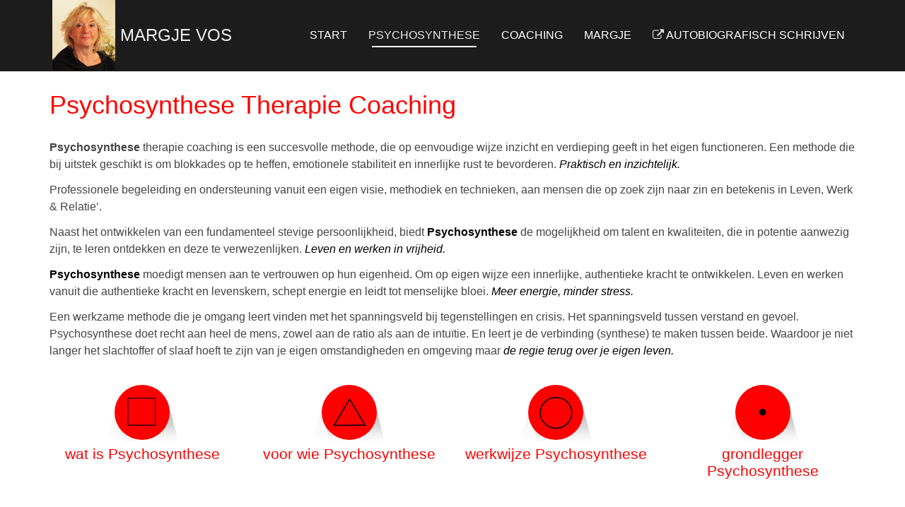

--- FILE ---
content_type: text/html; charset=UTF-8
request_url: https://www.margjevos.nl/psychosynthese-therapie-coaching/
body_size: 303540
content:
<!DOCTYPE html>
<!--[if IE 8 ]> <html lang="nl" prefix="og: http://ogp.me/ns#" class="ie8"> <![endif]-->
<!--[if IE 9 ]> <html lang="nl" prefix="og: http://ogp.me/ns#" class="ie9"> <![endif]-->
<!--[if gt IE 9]> <html lang="nl" prefix="og: http://ogp.me/ns#"> <![endif]-->
<!--[if !IE]> <!--> <html lang="nl" prefix="og: http://ogp.me/ns#"> <!--<![endif]-->
    <head>
        <meta charset="UTF-8" />
        <title>Psychosynthese Therapie Coaching Margje Vos Succesvolle methode</title>
        <meta content="width=device-width, initial-scale=1.0" name="viewport">
        <link rel="pingback" href="https://www.margjevos.nl/xmlrpc.php" />
        <link href="https://www.margjevos.nl/wp-content/uploads/2017/06/Fa-LCP3.jpg" rel="shortcut icon" />
        <meta name="google-site-verification" content="" />

        <link rel="apple-touch-icon" href="https://www.margjevos.nl/wp-content/themes/angle/assets/images/favicons/apple-touch-icon-60x60-precomposed.png"  />        <link rel="apple-touch-icon" href="https://www.margjevos.nl/wp-content/themes/angle/assets/images/favicons/apple-touch-icon-114x114-precomposed.png" sizes="114x114" />        <link rel="apple-touch-icon" href="https://www.margjevos.nl/wp-content/themes/angle/assets/images/favicons/apple-touch-icon-72x72-precomposed.png" sizes="72x72" />        
        <!--[if lt IE 9]>
        <script src="https://www.margjevos.nl/wp-content/themes/angle/assets/js/ltIE9.min.js"></script>
        <![endif]-->
        
<!-- This site is optimized with the Yoast SEO plugin v4.0.2 - https://yoast.com/wordpress/plugins/seo/ -->
<meta name="description" content="Psychosynthese therapie coaching professionele begeleiding en ondersteuning aan mensen die op zoek zijn naar zin en betekenis in Leven, Werk &amp; Relatie&#039;."/>
<meta name="robots" content="noodp"/>
<link rel="canonical" href="https://www.margjevos.nl/psychosynthese-therapie-coaching/" />
<meta property="og:locale" content="nl_NL" />
<meta property="og:type" content="article" />
<meta property="og:title" content="Psychosynthese Therapie Coaching Margje Vos Succesvolle methode" />
<meta property="og:description" content="Psychosynthese therapie coaching professionele begeleiding en ondersteuning aan mensen die op zoek zijn naar zin en betekenis in Leven, Werk &amp; Relatie&#039;." />
<meta property="og:url" content="https://www.margjevos.nl/psychosynthese-therapie-coaching/" />
<meta name="twitter:card" content="summary" />
<meta name="twitter:description" content="Psychosynthese therapie coaching professionele begeleiding en ondersteuning aan mensen die op zoek zijn naar zin en betekenis in Leven, Werk &amp; Relatie&#039;." />
<meta name="twitter:title" content="Psychosynthese Therapie Coaching Margje Vos Succesvolle methode" />
<!-- / Yoast SEO plugin. -->

<link rel="alternate" type="application/rss+xml" title=" &raquo; Feed" href="https://www.margjevos.nl/feed/" />
<link rel="alternate" type="application/rss+xml" title=" &raquo; Reactiesfeed" href="https://www.margjevos.nl/comments/feed/" />
<link rel="alternate" type="application/rss+xml" title=" &raquo; Psychosynthese Reactiesfeed" href="https://www.margjevos.nl/psychosynthese-therapie-coaching/feed/" />
		<script type="text/javascript">
			window._wpemojiSettings = {"baseUrl":"https:\/\/s.w.org\/images\/core\/emoji\/72x72\/","ext":".png","source":{"concatemoji":"https:\/\/www.margjevos.nl\/wp-includes\/js\/wp-emoji-release.min.js?ver=4.5.14"}};
			!function(a,b,c){function d(a){var c,d,e,f=b.createElement("canvas"),g=f.getContext&&f.getContext("2d"),h=String.fromCharCode;if(!g||!g.fillText)return!1;switch(g.textBaseline="top",g.font="600 32px Arial",a){case"flag":return g.fillText(h(55356,56806,55356,56826),0,0),f.toDataURL().length>3e3;case"diversity":return g.fillText(h(55356,57221),0,0),c=g.getImageData(16,16,1,1).data,d=c[0]+","+c[1]+","+c[2]+","+c[3],g.fillText(h(55356,57221,55356,57343),0,0),c=g.getImageData(16,16,1,1).data,e=c[0]+","+c[1]+","+c[2]+","+c[3],d!==e;case"simple":return g.fillText(h(55357,56835),0,0),0!==g.getImageData(16,16,1,1).data[0];case"unicode8":return g.fillText(h(55356,57135),0,0),0!==g.getImageData(16,16,1,1).data[0]}return!1}function e(a){var c=b.createElement("script");c.src=a,c.type="text/javascript",b.getElementsByTagName("head")[0].appendChild(c)}var f,g,h,i;for(i=Array("simple","flag","unicode8","diversity"),c.supports={everything:!0,everythingExceptFlag:!0},h=0;h<i.length;h++)c.supports[i[h]]=d(i[h]),c.supports.everything=c.supports.everything&&c.supports[i[h]],"flag"!==i[h]&&(c.supports.everythingExceptFlag=c.supports.everythingExceptFlag&&c.supports[i[h]]);c.supports.everythingExceptFlag=c.supports.everythingExceptFlag&&!c.supports.flag,c.DOMReady=!1,c.readyCallback=function(){c.DOMReady=!0},c.supports.everything||(g=function(){c.readyCallback()},b.addEventListener?(b.addEventListener("DOMContentLoaded",g,!1),a.addEventListener("load",g,!1)):(a.attachEvent("onload",g),b.attachEvent("onreadystatechange",function(){"complete"===b.readyState&&c.readyCallback()})),f=c.source||{},f.concatemoji?e(f.concatemoji):f.wpemoji&&f.twemoji&&(e(f.twemoji),e(f.wpemoji)))}(window,document,window._wpemojiSettings);
		</script>
		<style type="text/css">
img.wp-smiley,
img.emoji {
	display: inline !important;
	border: none !important;
	box-shadow: none !important;
	height: 1em !important;
	width: 1em !important;
	margin: 0 .07em !important;
	vertical-align: -0.1em !important;
	background: none !important;
	padding: 0 !important;
}
</style>
<link rel='stylesheet' id='layerslider-css'  href='https://www.margjevos.nl/wp-content/plugins/LayerSlider/static/css/layerslider.css?ver=5.6.9' type='text/css' media='all' />
<link rel='stylesheet' id='ls-google-fonts-css'  href='https://fonts.googleapis.com/css?family=Lato:100,300,regular,700,900%7COpen+Sans:300%7CIndie+Flower:regular%7COswald:300,regular,700&#038;subset=latin%2Clatin-ext' type='text/css' media='all' />
<link rel='stylesheet' id='angle-bootstrap-css'  href='https://www.margjevos.nl/wp-content/themes/angle/assets/css/bootstrap.min.css?ver=4.5.14' type='text/css' media='all' />
<link rel='stylesheet' id='mediaelement-css'  href='https://www.margjevos.nl/wp-includes/js/mediaelement/mediaelementplayer.min.css?ver=2.18.1' type='text/css' media='all' />
<link rel='stylesheet' id='wp-mediaelement-css'  href='https://www.margjevos.nl/wp-includes/js/mediaelement/wp-mediaelement.min.css?ver=4.5.14' type='text/css' media='all' />
<link rel='stylesheet' id='angle-theme-css'  href='https://www.margjevos.nl/wp-content/themes/angle/assets/css/theme.css?ver=4.5.14' type='text/css' media='all' />
<script>if (document.location.protocol != "https:") {document.location = document.URL.replace(/^http:/i, "https:");}</script><script type='text/javascript' src='https://www.margjevos.nl/wp-content/plugins/LayerSlider/static/js/greensock.js?ver=1.11.8'></script>
<script type='text/javascript' src='https://www.margjevos.nl/wp-includes/js/jquery/jquery.js?ver=1.12.4'></script>
<script type='text/javascript' src='https://www.margjevos.nl/wp-includes/js/jquery/jquery-migrate.min.js?ver=1.4.1'></script>
<script type='text/javascript'>
/* <![CDATA[ */
var LS_Meta = {"v":"5.6.9"};
/* ]]> */
</script>
<script type='text/javascript' src='https://www.margjevos.nl/wp-content/plugins/LayerSlider/static/js/layerslider.kreaturamedia.jquery.js?ver=5.6.9'></script>
<script type='text/javascript' src='https://www.margjevos.nl/wp-content/plugins/LayerSlider/static/js/layerslider.transitions.js?ver=5.6.9'></script>
<meta name="generator" content="Powered by LayerSlider 5.6.9 - Multi-Purpose, Responsive, Parallax, Mobile-Friendly Slider Plugin for WordPress." />
<!-- LayerSlider updates and docs at: https://kreaturamedia.com/layerslider-responsive-wordpress-slider-plugin/ -->
<link rel='https://api.w.org/' href='https://www.margjevos.nl/wp-json/' />
<link rel="EditURI" type="application/rsd+xml" title="RSD" href="https://www.margjevos.nl/xmlrpc.php?rsd" />
<link rel="wlwmanifest" type="application/wlwmanifest+xml" href="https://www.margjevos.nl/wp-includes/wlwmanifest.xml" /> 
<meta name="generator" content="WordPress 4.5.14" />
<link rel='shortlink' href='https://www.margjevos.nl/?p=1419' />
<link rel="alternate" type="application/json+oembed" href="https://www.margjevos.nl/wp-json/oembed/1.0/embed?url=https%3A%2F%2Fwww.margjevos.nl%2Fpsychosynthese-therapie-coaching%2F" />
<link rel="alternate" type="text/xml+oembed" href="https://www.margjevos.nl/wp-json/oembed/1.0/embed?url=https%3A%2F%2Fwww.margjevos.nl%2Fpsychosynthese-therapie-coaching%2F&#038;format=xml" />
    <style type="text/css" media="screen">
        #masthead .navbar-brand {
  padding: 0;
  line-height: 100px;
  height: 100px; }
  #masthead .navbar-brand img {
    left: 4px;
    vertical-align: middle;
    max-height: 100%; }

#masthead .nav > li > a {
  padding-top: 38px;
  padding-bottom: 38px; }
  #masthead .nav > li > a:before {
    margin-bottom: - 17px; }
  #masthead .nav li.active > a:before, #masthead .nav > li a:hover:before, #masthead .nav > li.current-menu-item > a:before, #masthead .nav > li.current-page-parent > a:before, #masthead .nav > li.current-menu-parent > a:before, #masthead .nav > li.current-page-ancestor > a:before, #masthead .nav > li.current-menu-ancestor > a:before {
    margin-bottom: - 19px; }

#masthead .navbar-text {
  line-height: 24px;
  margin-top: 38px;
  margin-bottom: 38px; }

#masthead.navbar {
  min-height: 100px; }

#masthead.navbar-scrolled, #masthead.navbar-animate-display {
  min-height: 50px; }
  #masthead.navbar-scrolled .navbar-brand, #masthead.navbar-animate-display .navbar-brand {
    line-height: 50px;
    height: 50px; }

#masthead.navbar-scrolled .navbar-nav > li > a {
  padding-top: 13px;
  padding-bottom: 13px; }

#masthead.navbar-scrolled .navbar-text {
  margin-top: 13px;
  margin-bottom: 13px; }

#masthead .dropdown-menu {
  min-width: 200px; }

.navbar-toggle {
  margin-top: 33px;
  margin-bottom: 33px; }

.navbar-scrolled .navbar-toggle {
  margin-top: 8px;
  margin-bottom: 8px; }
        .btn .hex-alt {
  background: rgba(255, 255, 255, 0.2); }
  .btn .hex-alt:before {
    border-right-color: rgba(255, 255, 255, 0.2); }
  .btn .hex-alt:after {
    border-left-color: rgba(255, 255, 255, 0.2); }
  .btn i {
    color: #fff !important; }

.btn-default {
  background: #030303 !important;
  color: #fff !important; }
  .btn-default:hover {
    background: #8b8b8b !important; }
  .btn-default.btn-icon-right:after {
    border-left-color: #030303; }
  .btn-default.btn-icon-left:after {
    border-right-color: #030303; }
  .btn-default.btn-icon-right:hover:after {
    border-left-color: #8b8b8b; }
  .btn-default.btn-icon-left:hover:after {
    border-right-color: #8b8b8b; }

.btn-warning {
  background: #f18d38 !important;
  color: #fff !important; }
  .btn-warning:hover {
    background: #e57211 !important; }
  .btn-warning.btn-icon-right:after {
    border-left-color: #f18d38; }
  .btn-warning.btn-icon-left:after {
    border-right-color: #f18d38; }
  .btn-warning.btn-icon-right:hover:after {
    border-left-color: #e57211; }
  .btn-warning.btn-icon-left:hover:after {
    border-right-color: #e57211; }

.btn-danger {
  background: #e74c3c !important;
  color: #fff !important; }
  .btn-danger:hover {
    background: #d62c1a !important; }
  .btn-danger.btn-icon-right:after {
    border-left-color: #e74c3c; }
  .btn-danger.btn-icon-left:after {
    border-right-color: #e74c3c; }
  .btn-danger.btn-icon-right:hover:after {
    border-left-color: #d62c1a; }
  .btn-danger.btn-icon-left:hover:after {
    border-right-color: #d62c1a; }

.btn-success {
  background: #427e77 !important;
  color: #fff !important; }
  .btn-success:hover {
    background: #305d57 !important; }
  .btn-success.btn-icon-right:after {
    border-left-color: #427e77; }
  .btn-success.btn-icon-left:after {
    border-right-color: #427e77; }
  .btn-success.btn-icon-right:hover:after {
    border-left-color: #305d57; }
  .btn-success.btn-icon-left:hover:after {
    border-right-color: #305d57; }

.btn-info {
  background: #5d89ac !important;
  color: #fff !important; }
  .btn-info:hover {
    background: #486f8e !important; }
  .btn-info.btn-icon-right:after {
    border-left-color: #5d89ac; }
  .btn-info.btn-icon-left:after {
    border-right-color: #5d89ac; }
  .btn-info.btn-icon-right:hover:after {
    border-left-color: #486f8e; }
  .btn-info.btn-icon-left:hover:after {
    border-right-color: #486f8e; }

.post-media .feature-image {
  background-color: rgba(0, 0, 0, 0.8); }
  .post-media .feature-image i {
    color: #fff; }

.box-caption {
  background-color: rgba(0, 0, 0, 0.8);
  color: rgba(255, 255, 255, .8); }
  .box-caption h3, .box-caption h4 {
    color: #fff !important; }

.mfp-bg {
  background: rgba(255, 255, 255, 0.95); }

.mfp-image-holder .mfp-close, .mfp-iframe-holder .mfp-close {
  background-color: #e74c3c;
  color: #fff; }
  .mfp-image-holder .mfp-close:before, .mfp-iframe-holder .mfp-close:before {
    border-bottom-color: #e74c3c; }
  .mfp-image-holder .mfp-close:after, .mfp-iframe-holder .mfp-close:after {
    border-top-color: #e74c3c; }

.portfolio .hex-alt {
  background: #e74c3c !important; }

.portfolio .hex-alt:before {
  border-right-color: #e74c3c; }

.portfolio .hex-alt:after {
  border-left-color: #e74c3c; }

.portfolio-figure:hover {
  background: rgba(0, 0, 0, 0.8); }

.portfolio figcaption {
  background: rgba(0, 0, 0, 0.8);
  color: rgba(255, 255, 255, .8); }
  .portfolio figcaption h4 a {
    color: #fff !important; }
  .portfolio figcaption i {
    color: #fff !important; }

.portfolio-round figcaption {
  box-shadow: 0px 0px 0px 1px rgba(0, 0, 0, 0.8); }

.portfolio .more, .portfolio .link {
  background-color: #e74c3c;
  color: #fff; }

.go-top {
  background: #e32f1c !important; }
  .go-top i {
    color: #fff; }
  .go-top:before {
    border-right-color: #e32f1c !important; }
  .go-top:after {
    border-left-color: #e32f1c !important; }

.audioplayer {
  background-color: #e32f1c; }

.gform_wrapper .gfield_required.gfield_error, .gform_wrapper .gfield_error .gfield_label, .gform_wrapper .gfield_contains_required.gfield_error {
  color: #a82315; }

.gform_wrapper .gfield_error input, .gform_wrapper .gfield_error select, .gform_wrapper .gfield_error textarea {
  border: 1px solid rgba(214, 44, 26, .5);
  background: rgba(231, 76, 60, .5);
  color: #a82315; }

.gform_wrapper .gfield_error input:focus, .gform_wrapper .gfield_error select:focus, .gform_wrapper .gfield_error textarea:focus {
  box-shadow: 0px 3px 0px #e74c3c; }

.validation_error {
  background: #e74c3c;
  color: #fff; }

.validation_error hr {
  border-top-color: #e74c3c; }

.validation_error .alert-link {
  color: #e6e6e6; }
    </style>
    <style type="text/css" media="screen">.swatch-white-red,[class*="swatch-"] .swatch-white-red{background:#fff;color:#444;}.swatch-white-red .decor,[class*="swatch-"] .swatch-white-red .decor{fill:#fff;stroke:#f00;}.swatch-white-red h1,[class*="swatch-"] .swatch-white-red h1,.swatch-white-red h2,[class*="swatch-"] .swatch-white-red h2,.swatch-white-red h3,[class*="swatch-"] .swatch-white-red h3,.swatch-white-red h4,[class*="swatch-"] .swatch-white-red h4,.swatch-white-red h5,[class*="swatch-"] .swatch-white-red h5,.swatch-white-red h6,[class*="swatch-"] .swatch-white-red h6{color:#222;}.swatch-white-red h1 a,[class*="swatch-"] .swatch-white-red h1 a,.swatch-white-red h2 a,[class*="swatch-"] .swatch-white-red h2 a,.swatch-white-red h3 a,[class*="swatch-"] .swatch-white-red h3 a,.swatch-white-red h4 a,[class*="swatch-"] .swatch-white-red h4 a,.swatch-white-red h5 a,[class*="swatch-"] .swatch-white-red h5 a,.swatch-white-red h6 a,[class*="swatch-"] .swatch-white-red h6 a{color:#f00;}.swatch-white-red h1 small,[class*="swatch-"] .swatch-white-red h1 small,.swatch-white-red h2 small,[class*="swatch-"] .swatch-white-red h2 small,.swatch-white-red h3 small,[class*="swatch-"] .swatch-white-red h3 small,.swatch-white-red h4 small,[class*="swatch-"] .swatch-white-red h4 small,.swatch-white-red h5 small,[class*="swatch-"] .swatch-white-red h5 small,.swatch-white-red h6 small,[class*="swatch-"] .swatch-white-red h6 small{color:#444;}.swatch-white-red a,[class*="swatch-"] .swatch-white-red a{color:#0083ff;}.swatch-white-red a:hover,[class*="swatch-"] .swatch-white-red a:hover{color:#f00;}.swatch-white-red small,[class*="swatch-"] .swatch-white-red small{color:#666;}.swatch-white-red small a,[class*="swatch-"] .swatch-white-red small a{color:#666;}.swatch-white-red small a:hover,[class*="swatch-"] .swatch-white-red small a:hover{color:#0083ff;}.swatch-white-red i,[class*="swatch-"] .swatch-white-red i{color:#222;}.swatch-white-red blockquote,[class*="swatch-"] .swatch-white-red blockquote{border-color:rgba(0, 0, 0, 0);}.swatch-white-red blockquote small,[class*="swatch-"] .swatch-white-red blockquote small{color:#222;}.swatch-white-red ::selection,[class*="swatch-"] .swatch-white-red ::selection{background:#f00;color:#fff;}.swatch-white-red ::-moz-selection,[class*="swatch-"] .swatch-white-red ::-moz-selection{background:#f00;color:#fff;}.swatch-white-red hr,[class*="swatch-"] .swatch-white-red hr{border-top-color:rgba(0, 0, 0, 0);}.swatch-white-red pre,[class*="swatch-"] .swatch-white-red pre{background:#444;color:#fff;}.swatch-white-red .section-header:after,[class*="swatch-"] .swatch-white-red .section-header:after,.swatch-white-red .bordered-header:after,[class*="swatch-"] .swatch-white-red .bordered-header:after{background:#f00;}.swatch-white-red .active,[class*="swatch-"] .swatch-white-red .active{color:#f00;}.swatch-white-red .btn-primary,[class*="swatch-"] .swatch-white-red .btn-primary,.swatch-white-red button,[class*="swatch-"] .swatch-white-red button,.swatch-white-red input[type="submit"],[class*="swatch-"] .swatch-white-red input[type="submit"]{background-color:#f00;color:#908b8b;}.swatch-white-red .btn-primary:hover,[class*="swatch-"] .swatch-white-red .btn-primary:hover,.swatch-white-red button:hover,[class*="swatch-"] .swatch-white-red button:hover,.swatch-white-red input[type="submit"]:hover,[class*="swatch-"] .swatch-white-red input[type="submit"]:hover{background-color:rgba(255, 0, 0, .9);color:#908b8b;}.swatch-white-red .btn-primary.btn-icon-right:after,[class*="swatch-"] .swatch-white-red .btn-primary.btn-icon-right:after,.swatch-white-red button.btn-icon-right:after,[class*="swatch-"] .swatch-white-red button.btn-icon-right:after,.swatch-white-red input[type="submit"].btn-icon-right:after,[class*="swatch-"] .swatch-white-red input[type="submit"].btn-icon-right:after{border-left-color:#f00;}.swatch-white-red .btn-primary.btn-icon-left:after,[class*="swatch-"] .swatch-white-red .btn-primary.btn-icon-left:after,.swatch-white-red button.btn-icon-left:after,[class*="swatch-"] .swatch-white-red button.btn-icon-left:after,.swatch-white-red input[type="submit"].btn-icon-left:after,[class*="swatch-"] .swatch-white-red input[type="submit"].btn-icon-left:after{border-right-color:#f00;}.swatch-white-red .btn-primary.btn-icon-right:hover:after,[class*="swatch-"] .swatch-white-red .btn-primary.btn-icon-right:hover:after,.swatch-white-red button.btn-icon-right:hover:after,[class*="swatch-"] .swatch-white-red button.btn-icon-right:hover:after,.swatch-white-red input[type="submit"].btn-icon-right:hover:after,[class*="swatch-"] .swatch-white-red input[type="submit"].btn-icon-right:hover:after{border-left-color:rgba(255, 0, 0, .9);}.swatch-white-red .btn-primary.btn-icon-left:hover:after,[class*="swatch-"] .swatch-white-red .btn-primary.btn-icon-left:hover:after,.swatch-white-red button.btn-icon-left:hover:after,[class*="swatch-"] .swatch-white-red button.btn-icon-left:hover:after,.swatch-white-red input[type="submit"].btn-icon-left:hover:after,[class*="swatch-"] .swatch-white-red input[type="submit"].btn-icon-left:hover:after{border-right-color:rgba(255, 0, 0, .9);}.swatch-white-red .btn-primary .hex-alt,[class*="swatch-"] .swatch-white-red .btn-primary .hex-alt,.swatch-white-red button .hex-alt,[class*="swatch-"] .swatch-white-red button .hex-alt,.swatch-white-red input[type="submit"] .hex-alt,[class*="swatch-"] .swatch-white-red input[type="submit"] .hex-alt{background:rgba(144, 139, 139, .2);}.swatch-white-red .btn-primary .hex-alt:before,[class*="swatch-"] .swatch-white-red .btn-primary .hex-alt:before,.swatch-white-red button .hex-alt:before,[class*="swatch-"] .swatch-white-red button .hex-alt:before,.swatch-white-red input[type="submit"] .hex-alt:before,[class*="swatch-"] .swatch-white-red input[type="submit"] .hex-alt:before{border-right-color:rgba(144, 139, 139, .2);}.swatch-white-red .btn-primary .hex-alt:after,[class*="swatch-"] .swatch-white-red .btn-primary .hex-alt:after,.swatch-white-red button .hex-alt:after,[class*="swatch-"] .swatch-white-red button .hex-alt:after,.swatch-white-red input[type="submit"] .hex-alt:after,[class*="swatch-"] .swatch-white-red input[type="submit"] .hex-alt:after{border-left-color:rgba(144, 139, 139, .2);}.swatch-white-red .btn-primary .hex-alt i,[class*="swatch-"] .swatch-white-red .btn-primary .hex-alt i,.swatch-white-red button .hex-alt i,[class*="swatch-"] .swatch-white-red button .hex-alt i,.swatch-white-red input[type="submit"] .hex-alt i,[class*="swatch-"] .swatch-white-red input[type="submit"] .hex-alt i{color:#fff !important;}.swatch-white-red .btn-link,[class*="swatch-"] .swatch-white-red .btn-link{text-decoration:none;box-shadow:0px 0px 0px 1px #0083ff inset;}.swatch-white-red .btn-link:hover,[class*="swatch-"] .swatch-white-red .btn-link:hover{text-decoration:none;color:#0083ff;background:rgba(255, 0, 0, .05);}.swatch-white-red select,[class*="swatch-"] .swatch-white-red select,.swatch-white-red textarea,[class*="swatch-"] .swatch-white-red textarea,.swatch-white-red input,[class*="swatch-"] .swatch-white-red input,.swatch-white-red .uneditable-input,[class*="swatch-"] .swatch-white-red .uneditable-input,.swatch-white-red .input-group-btn,[class*="swatch-"] .swatch-white-red .input-group-btn{background:#ece8e8;color:#444;}.swatch-white-red select:-moz-placeholder,[class*="swatch-"] .swatch-white-red select:-moz-placeholder,.swatch-white-red textarea:-moz-placeholder,[class*="swatch-"] .swatch-white-red textarea:-moz-placeholder,.swatch-white-red input:-moz-placeholder,[class*="swatch-"] .swatch-white-red input:-moz-placeholder,.swatch-white-red .uneditable-input:-moz-placeholder,[class*="swatch-"] .swatch-white-red .uneditable-input:-moz-placeholder,.swatch-white-red .input-group-btn:-moz-placeholder,[class*="swatch-"] .swatch-white-red .input-group-btn:-moz-placeholder{color:#515151;}.swatch-white-red select::-moz-placeholder,[class*="swatch-"] .swatch-white-red select::-moz-placeholder,.swatch-white-red textarea::-moz-placeholder,[class*="swatch-"] .swatch-white-red textarea::-moz-placeholder,.swatch-white-red input::-moz-placeholder,[class*="swatch-"] .swatch-white-red input::-moz-placeholder,.swatch-white-red .uneditable-input::-moz-placeholder,[class*="swatch-"] .swatch-white-red .uneditable-input::-moz-placeholder,.swatch-white-red .input-group-btn::-moz-placeholder,[class*="swatch-"] .swatch-white-red .input-group-btn::-moz-placeholder{color:#515151;}.swatch-white-red select:-ms-input-placeholder,[class*="swatch-"] .swatch-white-red select:-ms-input-placeholder,.swatch-white-red textarea:-ms-input-placeholder,[class*="swatch-"] .swatch-white-red textarea:-ms-input-placeholder,.swatch-white-red input:-ms-input-placeholder,[class*="swatch-"] .swatch-white-red input:-ms-input-placeholder,.swatch-white-red .uneditable-input:-ms-input-placeholder,[class*="swatch-"] .swatch-white-red .uneditable-input:-ms-input-placeholder,.swatch-white-red .input-group-btn:-ms-input-placeholder,[class*="swatch-"] .swatch-white-red .input-group-btn:-ms-input-placeholder{color:#515151;}.swatch-white-red select::-webkit-input-placeholder,[class*="swatch-"] .swatch-white-red select::-webkit-input-placeholder,.swatch-white-red textarea::-webkit-input-placeholder,[class*="swatch-"] .swatch-white-red textarea::-webkit-input-placeholder,.swatch-white-red input::-webkit-input-placeholder,[class*="swatch-"] .swatch-white-red input::-webkit-input-placeholder,.swatch-white-red .uneditable-input::-webkit-input-placeholder,[class*="swatch-"] .swatch-white-red .uneditable-input::-webkit-input-placeholder,.swatch-white-red .input-group-btn::-webkit-input-placeholder,[class*="swatch-"] .swatch-white-red .input-group-btn::-webkit-input-placeholder{color:#515151;}.swatch-white-red input:focus,[class*="swatch-"] .swatch-white-red input:focus,.swatch-white-red textarea:focus,[class*="swatch-"] .swatch-white-red textarea:focus,.swatch-white-red .form-control:focus,[class*="swatch-"] .swatch-white-red .form-control:focus{-webkit-box-shadow :0px 3px 0px #f00;-moz-box-shadow :0px 3px 0px #f00;box-shadow :0px 3px 0px #f00;}.swatch-white-red .form-icon-group i,[class*="swatch-"] .swatch-white-red .form-icon-group i{color:#f00;}.swatch-white-red input[type="button"],[class*="swatch-"] .swatch-white-red input[type="button"]{background:#f00;color:#908b8b;}.swatch-white-red .select-wrap,[class*="swatch-"] .swatch-white-red .select-wrap{background:#ece8e8;}.swatch-white-red .select-wrap select,[class*="swatch-"] .swatch-white-red .select-wrap select{background:transparent;}.swatch-white-red .table th,[class*="swatch-"] .swatch-white-red .table th{background-color:#f00;text-transform:uppercase;color:#fff;}.swatch-white-red.table th,[class*="swatch-"] .swatch-white-red.table th{color:#fff;background-color:#f00;}.swatch-white-red .table th,[class*="swatch-"] .swatch-white-red .table th,.swatch-white-red .table td,[class*="swatch-"] .swatch-white-red .table td,.swatch-white-red .table-bordered,[class*="swatch-"] .swatch-white-red .table-bordered{border-color:rgba(0, 0, 0, 0);}.swatch-white-red .table-striped tbody > tr:nth-child(odd) > td,[class*="swatch-"] .swatch-white-red .table-striped tbody > tr:nth-child(odd) > td,.swatch-white-red .table-striped tbody > tr:nth-child(odd) > th,[class*="swatch-"] .swatch-white-red .table-striped tbody > tr:nth-child(odd) > th,.swatch-white-red .table-hover tbody tr:hover > td,[class*="swatch-"] .swatch-white-red .table-hover tbody tr:hover > td,.swatch-white-red .table-hover tbody tr:hover > th,[class*="swatch-"] .swatch-white-red .table-hover tbody tr:hover > th{background:rgba(0, 0, 0, 0);}.swatch-white-red.navbar,[class*="swatch-"] .swatch-white-red.navbar{background:#fff;color:#222;}.swatch-white-red.navbar .navbar-brand,[class*="swatch-"] .swatch-white-red.navbar .navbar-brand{color:#222;}.swatch-white-red.navbar .navbar-brand:hover,[class*="swatch-"] .swatch-white-red.navbar .navbar-brand:hover{color:#222;}.swatch-white-red.navbar .nav > li > a,[class*="swatch-"] .swatch-white-red.navbar .nav > li > a{color:#0083ff;}.swatch-white-red.navbar .nav > li > a:hover,[class*="swatch-"] .swatch-white-red.navbar .nav > li > a:hover,.swatch-white-red.navbar .nav > li > a:focus,[class*="swatch-"] .swatch-white-red.navbar .nav > li > a:focus{background:none;}.swatch-white-red.navbar .nav > li > a:before,[class*="swatch-"] .swatch-white-red.navbar .nav > li > a:before{background-color:#0083ff;}.swatch-white-red .navbar-toggle,[class*="swatch-"] .swatch-white-red .navbar-toggle{background:none;}.swatch-white-red .navbar-toggle .icon-bar,[class*="swatch-"] .swatch-white-red .navbar-toggle .icon-bar{background-color:#222;}.swatch-white-red .navbar-toggle:hover,[class*="swatch-"] .swatch-white-red .navbar-toggle:hover{background:none;}.swatch-white-red.navbar .nav > .active > a,[class*="swatch-"] .swatch-white-red.navbar .nav > .active > a,.swatch-white-red.navbar .nav > .current-menu-parent > a .swatch-white-red.navbar .nav > .current-menu-ancestor > a .swatch-white-red.navbar .nav > .current-menu-item > a .swatch-white-red.navbar .nav > .active > a:hover,[class*="swatch-"] .swatch-white-red.navbar .nav > .current-menu-parent > a [class*="swatch-"] .swatch-white-red.navbar .nav > .current-menu-ancestor > a [class*="swatch-"] .swatch-white-red.navbar .nav > .current-menu-item > a [class*="swatch-"] .swatch-white-red.navbar .nav > .active > a:hover,.swatch-white-red.navbar .nav > .active > a:focus,[class*="swatch-"] .swatch-white-red.navbar .nav > .active > a:focus,.swatch-white-red.navbar .nav > .current-menu-parent > a:focus,[class*="swatch-"] .swatch-white-red.navbar .nav > .current-menu-parent > a:focus,.swatch-white-red.navbar .nav > .current-menu-parent > a:hover,[class*="swatch-"] .swatch-white-red.navbar .nav > .current-menu-parent > a:hover,.swatch-white-red.navbar .nav > .current-menu-ancestor > a:focus,[class*="swatch-"] .swatch-white-red.navbar .nav > .current-menu-ancestor > a:focus,.swatch-white-red.navbar .nav > .current-menu-ancestor > a:hover,[class*="swatch-"] .swatch-white-red.navbar .nav > .current-menu-ancestor > a:hover,.swatch-white-red.navbar .nav > .current-menu-item > a:hover,[class*="swatch-"] .swatch-white-red.navbar .nav > .current-menu-item > a:hover,.swatch-white-red.navbar .nav > .current-menu-item > a:focus,[class*="swatch-"] .swatch-white-red.navbar .nav > .current-menu-item > a:focus,.swatch-white-red.navbar .nav > li > a:focus,[class*="swatch-"] .swatch-white-red.navbar .nav > li > a:focus,.swatch-white-red.navbar .nav > li > a:hover,[class*="swatch-"] .swatch-white-red.navbar .nav > li > a:hover,.swatch-white-red.navbar .nav li.dropdown.open > .dropdown-toggle,[class*="swatch-"] .swatch-white-red.navbar .nav li.dropdown.open > .dropdown-toggle,.swatch-white-red.navbar .nav li.dropdown.active > .dropdown-toggle,[class*="swatch-"] .swatch-white-red.navbar .nav li.dropdown.active > .dropdown-toggle,.swatch-white-red.navbar .nav li.dropdown.open.active > .dropdown-toggle,[class*="swatch-"] .swatch-white-red.navbar .nav li.dropdown.open.active > .dropdown-toggle{color:#222;}.swatch-white-red .dropdown-menu,[class*="swatch-"] .swatch-white-red .dropdown-menu{background:rgba(255, 255, 255, .95);-webkit-box-shadow :0px 1px 2px rgba(0, 0, 0, .1), 0px 4px 0px rgba(235, 235, 235, .3);-moz-box-shadow :0px 1px 2px rgba(0, 0, 0, .1), 0px 4px 0px rgba(235, 235, 235, .3);box-shadow :0px 1px 2px rgba(0, 0, 0, .1), 0px 4px 0px rgba(235, 235, 235, .3);}.swatch-white-red .dropdown-menu > li > a,[class*="swatch-"] .swatch-white-red .dropdown-menu > li > a{color:#222;}.swatch-white-red .dropdown-menu a:hover,[class*="swatch-"] .swatch-white-red .dropdown-menu a:hover,.swatch-white-red .dropdown-menu > .active > a,[class*="swatch-"] .swatch-white-red .dropdown-menu > .active > a,.swatch-white-red .dropdown-menu > .active > a:hover,[class*="swatch-"] .swatch-white-red .dropdown-menu > .active > a:hover,.swatch-white-red .dropdown-menu > .active > a:focus,[class*="swatch-"] .swatch-white-red .dropdown-menu > .active > a:focus{background:#f00;color:#fff;}.swatch-white-red .dropdown-menu a:hover i,[class*="swatch-"] .swatch-white-red .dropdown-menu a:hover i,.swatch-white-red .dropdown-menu > .active > a i,[class*="swatch-"] .swatch-white-red .dropdown-menu > .active > a i,.swatch-white-red .dropdown-menu > .active > a:hover i,[class*="swatch-"] .swatch-white-red .dropdown-menu > .active > a:hover i,.swatch-white-red .dropdown-menu > .active > a:focus i,[class*="swatch-"] .swatch-white-red .dropdown-menu > .active > a:focus i{color:#fff;}.swatch-white-red.navbar .nav > li > .dropdown-menu:after,[class*="swatch-"] .swatch-white-red.navbar .nav > li > .dropdown-menu:after,.swatch-white-red.navbar .nav > li > .dropdown-menu:before,[class*="swatch-"] .swatch-white-red.navbar .nav > li > .dropdown-menu:before{display:none;}.swatch-white-red.navbar-scrolled,[class*="swatch-"] .swatch-white-red.navbar-scrolled{background:rgba(255, 255, 255, .95);}.swatch-white-red.navbar-scrolled,[class*="swatch-"] .swatch-white-red.navbar-scrolled{-webkit-box-shadow :0px 4px 0px rgba(235, 235, 235, .3);-moz-box-shadow :0px 4px 0px rgba(235, 235, 235, .3);box-shadow :0px 4px 0px rgba(235, 235, 235, .3);}.swatch-white-red .dropdown-submenu > a:after,[class*="swatch-"] .swatch-white-red .dropdown-submenu > a:after{border-left-color:#222 !important;}.swatch-white-red .dropdown-submenu > a:hover:after,[class*="swatch-"] .swatch-white-red .dropdown-submenu > a:hover:after{border-left-color:#fff !important;}.swatch-white-red .dropdown-menu .divider,[class*="swatch-"] .swatch-white-red .dropdown-menu .divider{background-color:rgba(0, 0, 0, 0);}.swatch-white-red.navbar .nav-highlight > a,[class*="swatch-"] .swatch-white-red.navbar .nav-highlight > a{color:#fff !important;}.swatch-white-red.navbar .nav-highlight > a:after,[class*="swatch-"] .swatch-white-red.navbar .nav-highlight > a:after{background:#0083ff;}.swatch-white-red.navbar .nav-highlight > a:hover,[class*="swatch-"] .swatch-white-red.navbar .nav-highlight > a:hover{color:#fff !important;}.swatch-white-red.navbar .nav-highlight > a:hover:after,[class*="swatch-"] .swatch-white-red.navbar .nav-highlight > a:hover:after{background:rgba(0, 131, 255, .8);}.swatch-white-red.navbar li.nav-highlight-ghost > a,[class*="swatch-"] .swatch-white-red.navbar li.nav-highlight-ghost > a{color:#0083ff;}.swatch-white-red.navbar li.nav-highlight-ghost > a:after,[class*="swatch-"] .swatch-white-red.navbar li.nav-highlight-ghost > a:after{border:1px solid #0083ff;}.swatch-white-red.navbar li.nav-highlight-ghost > a:hover,[class*="swatch-"] .swatch-white-red.navbar li.nav-highlight-ghost > a:hover{color:rgba(0, 131, 255, .8);}.swatch-white-red.navbar li.nav-highlight-ghost > a:hover:after,[class*="swatch-"] .swatch-white-red.navbar li.nav-highlight-ghost > a:hover:after{border-color:rgba(0, 131, 255, .8);}.swatch-white-red .menu-item-object-oxy_mega_menu,[class*="swatch-"] .swatch-white-red .menu-item-object-oxy_mega_menu{color:#222;}.swatch-white-red .menu-item-object-oxy_mega_menu .dropdown-menu > li > ul > li > a,[class*="swatch-"] .swatch-white-red .menu-item-object-oxy_mega_menu .dropdown-menu > li > ul > li > a{color:#0083ff;}.swatch-white-red .menu-item-object-oxy_mega_menu .dropdown-menu > li > strong a:hover,[class*="swatch-"] .swatch-white-red .menu-item-object-oxy_mega_menu .dropdown-menu > li > strong a:hover{background:#f00;}.swatch-white-red .menu-item-object-oxy_mega_menu .dropdown-menu > li > ul > li > a:hover,[class*="swatch-"] .swatch-white-red .menu-item-object-oxy_mega_menu .dropdown-menu > li > ul > li > a:hover{color:#fff;background:#f00;}.swatch-white-red .menu-item-object-oxy_mega_menu .dropdown-menu > li > ul > li.current-menu-item > a,[class*="swatch-"] .swatch-white-red .menu-item-object-oxy_mega_menu .dropdown-menu > li > ul > li.current-menu-item > a{color:#fff;background:#f00;}.swatch-white-red .menu-item-object-oxy_mega_menu .dropdown-menu > li > p,[class*="swatch-"] .swatch-white-red .menu-item-object-oxy_mega_menu .dropdown-menu > li > p{border-bottom-color:rgba(0, 0, 0, 0);}.swatch-white-red .menu-item-object-oxy_mega_menu .dropdown-menu > li:before,[class*="swatch-"] .swatch-white-red .menu-item-object-oxy_mega_menu .dropdown-menu > li:before{background:rgba(0, 0, 0, 0);}@media (max-width:979px){.swatch-white-red.navbar .nav > li > a,[class*="swatch-"] .swatch-white-red.navbar .nav > li > a{border-radius:0;}.swatch-white-red.navbar .nav > li > a:hover,[class*="swatch-"] .swatch-white-red.navbar .nav > li > a:hover{background:#f2f2f2;color:#222;}.swatch-white-red.navbar .dropdown-menu,[class*="swatch-"] .swatch-white-red.navbar .dropdown-menu{background:#f2f2f2;border-radius:0;box-shadow:none;}.swatch-white-red.navbar .dropdown-menu > li > a,[class*="swatch-"] .swatch-white-red.navbar .dropdown-menu > li > a{border-radius:0;color:#222;}.swatch-white-red.navbar .dropdown-menu li > a:hover,[class*="swatch-"] .swatch-white-red.navbar .dropdown-menu li > a:hover,.swatch-white-red.navbar .dropdown-menu li > a:focus,[class*="swatch-"] .swatch-white-red.navbar .dropdown-menu li > a:focus,.swatch-white-red.navbar .dropdown-menu li.active > a,[class*="swatch-"] .swatch-white-red.navbar .dropdown-menu li.active > a{background:#ebebeb;color:#f00;}.swatch-white-red .dropdown-submenu > ul > li > a,[class*="swatch-"] .swatch-white-red .dropdown-submenu > ul > li > a{background:#e6e6e6;}.swatch-white-red .dropdown-submenu > ul > li > a:hover,[class*="swatch-"] .swatch-white-red .dropdown-submenu > ul > li > a:hover{background:#f2f2f2;}.swatch-white-red .dropdown-submenu > a:after,[class*="swatch-"] .swatch-white-red .dropdown-submenu > a:after{border-left-color:transparent !important;border-top-color:#222 !important;}.swatch-white-red.navbar .nav-highlight > a,[class*="swatch-"] .swatch-white-red.navbar .nav-highlight > a{color:#0083ff !important;}.swatch-white-red.navbar .nav-highlight > a:after,[class*="swatch-"] .swatch-white-red.navbar .nav-highlight > a:after{background:transparent;}.swatch-white-red.navbar .nav-highlight > a:hover,[class*="swatch-"] .swatch-white-red.navbar .nav-highlight > a:hover{color:#0083ff !important;}.swatch-white-red.navbar .nav-highlight > a:hover:after,[class*="swatch-"] .swatch-white-red.navbar .nav-highlight > a:hover:after{background:transparent;}.swatch-white-red .menu-item-object-oxy_mega_menu .dropdown-menu > li > ul > li > a:hover,[class*="swatch-"] .swatch-white-red .menu-item-object-oxy_mega_menu .dropdown-menu > li > ul > li > a:hover{background:#ebebeb;color:#f00;}.swatch-white-red .menu-item-object-oxy_mega_menu .dropdown-menu > li:before,[class*="swatch-"] .swatch-white-red .menu-item-object-oxy_mega_menu .dropdown-menu > li:before{display:none;}}.swatch-white-red .pagination > li > a,[class*="swatch-"] .swatch-white-red .pagination > li > a{background:#f00;color:#908b8b;}.swatch-white-red .pagination > .active > a,[class*="swatch-"] .swatch-white-red .pagination > .active > a,.swatch-white-red .pagination > .active > span,[class*="swatch-"] .swatch-white-red .pagination > .active > span,.swatch-white-red .pagination > li > a:hover,[class*="swatch-"] .swatch-white-red .pagination > li > a:hover{background:rgba(255, 0, 0, .8);}.swatch-white-red .pagination > .active > a i,[class*="swatch-"] .swatch-white-red .pagination > .active > a i,.swatch-white-red .pagination > .active > span i,[class*="swatch-"] .swatch-white-red .pagination > .active > span i,.swatch-white-red .pagination > li > a:hover i,[class*="swatch-"] .swatch-white-red .pagination > li > a:hover i{color:#908b8b;}.swatch-white-red .pagination > li:first-child i,[class*="swatch-"] .swatch-white-red .pagination > li:first-child i{color:#908b8b;}.swatch-white-red .pagination > li:first-child a:after,[class*="swatch-"] .swatch-white-red .pagination > li:first-child a:after{border-right-color:#f00;}.swatch-white-red .pagination > li:first-child a:hover,[class*="swatch-"] .swatch-white-red .pagination > li:first-child a:hover{background:rgba(255, 0, 0, .8);}.swatch-white-red .pagination > li:first-child a:hover:after,[class*="swatch-"] .swatch-white-red .pagination > li:first-child a:hover:after{border-right-color:rgba(255, 0, 0, .8);}.swatch-white-red .pagination > li:last-child i,[class*="swatch-"] .swatch-white-red .pagination > li:last-child i{color:#908b8b;}.swatch-white-red .pagination > li:last-child a:after,[class*="swatch-"] .swatch-white-red .pagination > li:last-child a:after{border-left-color:#f00;}.swatch-white-red .pagination > li:last-child a:hover,[class*="swatch-"] .swatch-white-red .pagination > li:last-child a:hover{background:rgba(255, 0, 0, .8);}.swatch-white-red .pagination > li:last-child a:hover:after,[class*="swatch-"] .swatch-white-red .pagination > li:last-child a:hover:after{border-left-color:rgba(255, 0, 0, .8);}.swatch-white-red .tooltip-inner,[class*="swatch-"] .swatch-white-red .tooltip-inner{background-color:#f00;color:#fff;}.swatch-white-red .tooltip.in,[class*="swatch-"] .swatch-white-red .tooltip.in{opacity:1;}.swatch-white-red .tooltip.top .tooltip-arrow,[class*="swatch-"] .swatch-white-red .tooltip.top .tooltip-arrow{border-top-color:#f00;}.swatch-white-red .tooltip.right .tooltip-arrow,[class*="swatch-"] .swatch-white-red .tooltip.right .tooltip-arrow{border-right-color:#f00;}.swatch-white-red .tooltip.left .tooltip-arrow,[class*="swatch-"] .swatch-white-red .tooltip.left .tooltip-arrow{border-left-color:#f00;}.swatch-white-red .tooltip.bottom .tooltip-arrow,[class*="swatch-"] .swatch-white-red .tooltip.bottom .tooltip-arrow{border-bottom-color:#f00;}.swatch-white-red .progress,[class*="swatch-"] .swatch-white-red .progress{background:rgba(0, 0, 0, 0);box-shadow:none;}.swatch-white-red .progress .progress-bar-primary,[class*="swatch-"] .swatch-white-red .progress .progress-bar-primary{background:#f00;box-shadow:none;}.swatch-white-red .progress .progress-bar-primary span,[class*="swatch-"] .swatch-white-red .progress .progress-bar-primary span{color:#908b8b;}.swatch-white-red .badge,[class*="swatch-"] .swatch-white-red .badge{background:#f00;color:#fff;}.swatch-white-red .tab-content,[class*="swatch-"] .swatch-white-red .tab-content,.swatch-white-red .nav-tabs .active a,[class*="swatch-"] .swatch-white-red .nav-tabs .active a,.swatch-white-red .tab-content,[class*="swatch-"] .swatch-white-red .tab-content,.swatch-white-red .nav-tabs .active a:hover,[class*="swatch-"] .swatch-white-red .nav-tabs .active a:hover{background:#f00;}.swatch-white-red .nav-tabs > li > a:hover,[class*="swatch-"] .swatch-white-red .nav-tabs > li > a:hover,.swatch-white-red .nav-tabs > li > a:focus,[class*="swatch-"] .swatch-white-red .nav-tabs > li > a:focus{color:#fff;background-color:#f00;}.swatch-white-red .nav-tabs > li.active > a,[class*="swatch-"] .swatch-white-red .nav-tabs > li.active > a{color:#fff;}.swatch-white-red .nav-tabs > li.active > a:hover,[class*="swatch-"] .swatch-white-red .nav-tabs > li.active > a:hover{color:#fff;}.swatch-white-red .nav-pills > .active > a,[class*="swatch-"] .swatch-white-red .nav-pills > .active > a,.swatch-white-red .nav-pills > .active > a:hover,[class*="swatch-"] .swatch-white-red .nav-pills > .active > a:hover,.swatch-white-red .nav-pills > li > a:hover,[class*="swatch-"] .swatch-white-red .nav-pills > li > a:hover,.swatch-white-red .nav-pills > li.is-active > a,[class*="swatch-"] .swatch-white-red .nav-pills > li.is-active > a{background:#f00;color:#fff;}.swatch-white-red .nav-pills > .active > a .badge,[class*="swatch-"] .swatch-white-red .nav-pills > .active > a .badge,.swatch-white-red .nav-pills > .active > a:hover .badge,[class*="swatch-"] .swatch-white-red .nav-pills > .active > a:hover .badge,.swatch-white-red .nav-pills > li > a:hover .badge,[class*="swatch-"] .swatch-white-red .nav-pills > li > a:hover .badge,.swatch-white-red .nav-pills > li.is-active > a .badge,[class*="swatch-"] .swatch-white-red .nav-pills > li.is-active > a .badge{background:#fff;color:#f00;}.swatch-white-red .nav-pills > .active > a:hover,[class*="swatch-"] .swatch-white-red .nav-pills > .active > a:hover,.swatch-white-red .nav-pills > .active > a:hover:hover,[class*="swatch-"] .swatch-white-red .nav-pills > .active > a:hover:hover,.swatch-white-red .nav-pills > li > a:hover:hover,[class*="swatch-"] .swatch-white-red .nav-pills > li > a:hover:hover,.swatch-white-red .nav-pills > li.is-active > a:hover,[class*="swatch-"] .swatch-white-red .nav-pills > li.is-active > a:hover{color:#fff;}.swatch-white-red .tab-pane,[class*="swatch-"] .swatch-white-red .tab-pane,.swatch-white-red .tab-pane.active,[class*="swatch-"] .swatch-white-red .tab-pane.active{color:#fff;}.swatch-white-red .tab-pane h1,[class*="swatch-"] .swatch-white-red .tab-pane h1,.swatch-white-red .tab-pane.active h1,[class*="swatch-"] .swatch-white-red .tab-pane.active h1,.swatch-white-red .tab-pane h2,[class*="swatch-"] .swatch-white-red .tab-pane h2,.swatch-white-red .tab-pane.active h2,[class*="swatch-"] .swatch-white-red .tab-pane.active h2,.swatch-white-red .tab-pane h3,[class*="swatch-"] .swatch-white-red .tab-pane h3,.swatch-white-red .tab-pane.active h3,[class*="swatch-"] .swatch-white-red .tab-pane.active h3,.swatch-white-red .tab-pane h4,[class*="swatch-"] .swatch-white-red .tab-pane h4,.swatch-white-red .tab-pane.active h4,[class*="swatch-"] .swatch-white-red .tab-pane.active h4,.swatch-white-red .tab-pane h5,[class*="swatch-"] .swatch-white-red .tab-pane h5,.swatch-white-red .tab-pane.active h5,[class*="swatch-"] .swatch-white-red .tab-pane.active h5,.swatch-white-red .tab-pane h6,[class*="swatch-"] .swatch-white-red .tab-pane h6,.swatch-white-red .tab-pane.active h6,[class*="swatch-"] .swatch-white-red .tab-pane.active h6,.swatch-white-red .tab-pane a,[class*="swatch-"] .swatch-white-red .tab-pane a,.swatch-white-red .tab-pane.active a,[class*="swatch-"] .swatch-white-red .tab-pane.active a,.swatch-white-red .tab-pane p,[class*="swatch-"] .swatch-white-red .tab-pane p,.swatch-white-red .tab-pane.active p,[class*="swatch-"] .swatch-white-red .tab-pane.active p{color:#fff;}.swatch-white-red .tab-pane .btn,[class*="swatch-"] .swatch-white-red .tab-pane .btn,.swatch-white-red .tab-pane.active .btn,[class*="swatch-"] .swatch-white-red .tab-pane.active .btn{color:#f00 !important;background:#fff !important;}.swatch-white-red .tab-pane .tooltip-inner,[class*="swatch-"] .swatch-white-red .tab-pane .tooltip-inner,.swatch-white-red .tab-pane.active .tooltip-inner,[class*="swatch-"] .swatch-white-red .tab-pane.active .tooltip-inner{background-color:#fff;color:#f00;}.swatch-white-red .tab-pane .tooltip.top .tooltip-arrow,[class*="swatch-"] .swatch-white-red .tab-pane .tooltip.top .tooltip-arrow,.swatch-white-red .tab-pane.active .tooltip.top .tooltip-arrow,[class*="swatch-"] .swatch-white-red .tab-pane.active .tooltip.top .tooltip-arrow{border-top-color:#fff;}.swatch-white-red .tab-pane .tooltip.right .tooltip-arrow,[class*="swatch-"] .swatch-white-red .tab-pane .tooltip.right .tooltip-arrow,.swatch-white-red .tab-pane.active .tooltip.right .tooltip-arrow,[class*="swatch-"] .swatch-white-red .tab-pane.active .tooltip.right .tooltip-arrow{border-right-color:#fff;}.swatch-white-red .tab-pane .tooltip.left .tooltip-arrow,[class*="swatch-"] .swatch-white-red .tab-pane .tooltip.left .tooltip-arrow,.swatch-white-red .tab-pane.active .tooltip.left .tooltip-arrow,[class*="swatch-"] .swatch-white-red .tab-pane.active .tooltip.left .tooltip-arrow{border-left-color:#fff;}.swatch-white-red .tab-pane .tooltip.bottom .tooltip-arrow,[class*="swatch-"] .swatch-white-red .tab-pane .tooltip.bottom .tooltip-arrow,.swatch-white-red .tab-pane.active .tooltip.bottom .tooltip-arrow,[class*="swatch-"] .swatch-white-red .tab-pane.active .tooltip.bottom .tooltip-arrow{border-bottom-color:#fff;}.swatch-white-red .docs-sidebar-nav,[class*="swatch-"] .swatch-white-red .docs-sidebar-nav,.swatch-white-red.docs-sidebar-nav,[class*="swatch-"] .swatch-white-red.docs-sidebar-nav{background:none;}.swatch-white-red .docs-sidebar-nav li a,[class*="swatch-"] .swatch-white-red .docs-sidebar-nav li a,.swatch-white-red.docs-sidebar-nav li a,[class*="swatch-"] .swatch-white-red.docs-sidebar-nav li a{background:rgba(0, 0, 0, 0);}.swatch-white-red .docs-sidebar-nav li.active a,[class*="swatch-"] .swatch-white-red .docs-sidebar-nav li.active a,.swatch-white-red.docs-sidebar-nav li.active a,[class*="swatch-"] .swatch-white-red.docs-sidebar-nav li.active a{background:#0083ff;color:#fff;}.swatch-white-red .panel,[class*="swatch-"] .swatch-white-red .panel,.swatch-white-red .well,[class*="swatch-"] .swatch-white-red .well{background:rgba(0, 0, 0, 0);}.swatch-white-red .panel-heading,[class*="swatch-"] .swatch-white-red .panel-heading{background:#f00;}.swatch-white-red .panel-heading a,[class*="swatch-"] .swatch-white-red .panel-heading a,.swatch-white-red .panel-heading .panel-title,[class*="swatch-"] .swatch-white-red .panel-heading .panel-title{color:#fff;text-decoration:none;}.swatch-white-red .carousel-indicators li,[class*="swatch-"] .swatch-white-red .carousel-indicators li{background-color:rgba(255, 0, 0, .5);}.swatch-white-red .carousel-indicators li.active,[class*="swatch-"] .swatch-white-red .carousel-indicators li.active{background-color:#f00;}.swatch-white-red .thumbnail,[class*="swatch-"] .swatch-white-red .thumbnail{background:rgba(0, 0, 0, 0);}.swatch-white-red .thumbnail:hover,[class*="swatch-"] .swatch-white-red .thumbnail:hover{background:#f00;color:#fff;}.swatch-white-red .overlay,[class*="swatch-"] .swatch-white-red .overlay{background:rgba(0, 0, 0, 0) !important;}.swatch-white-red .post-media,[class*="swatch-"] .swatch-white-red .post-media{background-color:rgba(0, 0, 0, 0) !important;}.swatch-white-red .media-inner:after,[class*="swatch-"] .swatch-white-red .media-inner:after{background:#f00;}.swatch-white-red .social-icons li a,[class*="swatch-"] .swatch-white-red .social-icons li a,.swatch-white-red .social-share li a,[class*="swatch-"] .swatch-white-red .social-share li a{background-color:#f00;}.swatch-white-red .social-icons li a i,[class*="swatch-"] .swatch-white-red .social-icons li a i,.swatch-white-red .social-share li a i,[class*="swatch-"] .swatch-white-red .social-share li a i{color:#fff;}.swatch-white-red .social-icons li a:not([data-iconcolor]):hover,[class*="swatch-"] .swatch-white-red .social-icons li a:not([data-iconcolor]):hover,.swatch-white-red .social-share li a:not([data-iconcolor]):hover,[class*="swatch-"] .swatch-white-red .social-share li a:not([data-iconcolor]):hover{background-color:rgba(255, 0, 0, .8);}.swatch-white-red .social-simple li a i,[class*="swatch-"] .swatch-white-red .social-simple li a i{color:#f00;}.swatch-white-red .social-simple li a:not([data-iconcolor]):hover i,[class*="swatch-"] .swatch-white-red .social-simple li a:not([data-iconcolor]):hover i{color:rgba(34, 34, 34, .8);}.swatch-white-red .grid-post .post-extras:before,[class*="swatch-"] .swatch-white-red .grid-post .post-extras:before{background:#fff;}.swatch-white-red .post-extras i,[class*="swatch-"] .swatch-white-red .post-extras i{color:#0083ff;}.swatch-white-red .list-fancy-icons li,[class*="swatch-"] .swatch-white-red .list-fancy-icons li,.swatch-white-red.list-fancy-icons li,[class*="swatch-"] .swatch-white-red.list-fancy-icons li,.swatch-white-red .list-fancy-icons .list-item,[class*="swatch-"] .swatch-white-red .list-fancy-icons .list-item,.swatch-white-red.list-fancy-icons .list-item,[class*="swatch-"] .swatch-white-red.list-fancy-icons .list-item{background:#fff;}.swatch-white-red .list-fancy-icons li .round,[class*="swatch-"] .swatch-white-red .list-fancy-icons li .round,.swatch-white-red.list-fancy-icons li .round,[class*="swatch-"] .swatch-white-red.list-fancy-icons li .round,.swatch-white-red .list-fancy-icons .list-item .round,[class*="swatch-"] .swatch-white-red .list-fancy-icons .list-item .round,.swatch-white-red.list-fancy-icons .list-item .round,[class*="swatch-"] .swatch-white-red.list-fancy-icons .list-item .round,.swatch-white-red .list-fancy-icons li .square,[class*="swatch-"] .swatch-white-red .list-fancy-icons li .square,.swatch-white-red.list-fancy-icons li .square,[class*="swatch-"] .swatch-white-red.list-fancy-icons li .square,.swatch-white-red .list-fancy-icons .list-item .square,[class*="swatch-"] .swatch-white-red .list-fancy-icons .list-item .square,.swatch-white-red.list-fancy-icons .list-item .square,[class*="swatch-"] .swatch-white-red.list-fancy-icons .list-item .square{background:#f00;}.swatch-white-red .list-fancy-icons li i,[class*="swatch-"] .swatch-white-red .list-fancy-icons li i,.swatch-white-red.list-fancy-icons li i,[class*="swatch-"] .swatch-white-red.list-fancy-icons li i,.swatch-white-red .list-fancy-icons .list-item i,[class*="swatch-"] .swatch-white-red .list-fancy-icons .list-item i,.swatch-white-red.list-fancy-icons .list-item i,[class*="swatch-"] .swatch-white-red.list-fancy-icons .list-item i{color:#fff;}.swatch-white-red .box-inner,[class*="swatch-"] .swatch-white-red .box-inner{background:#f00;}.swatch-white-red .box-inner i,[class*="swatch-"] .swatch-white-red .box-inner i{color:#fff;}.swatch-white-red .box-badge,[class*="swatch-"] .swatch-white-red .box-badge{background:rgba(255, 0, 0, .9);color:#fff;}.swatch-white-red .bordered:after,[class*="swatch-"] .swatch-white-red .bordered:after{background:#f00;}.swatch-white-red .vertical-icon-border [class^="col-md"]:first-child,[class*="swatch-"] .swatch-white-red .vertical-icon-border [class^="col-md"]:first-child,.swatch-white-red .horizontal-icon-border [class^="box-"]:before,[class*="swatch-"] .swatch-white-red .horizontal-icon-border [class^="box-"]:before{border-color:#f00;}.swatch-white-red #infscr-loading,[class*="swatch-"] .swatch-white-red #infscr-loading{background:#f00;color:#fff;}.swatch-white-red .counter .value,[class*="swatch-"] .swatch-white-red .counter .value{color:#222;}.swatch-white-red .counter.underline:after,[class*="swatch-"] .swatch-white-red .counter.underline:after{background:#f00;}.swatch-white-red .countdown.underline b:before,[class*="swatch-"] .swatch-white-red .countdown.underline b:before{background:#f00;}.swatch-white-red .gform_wrapper .gsection,[class*="swatch-"] .swatch-white-red .gform_wrapper .gsection{border-color:rgba(0, 0, 0, 0);}.swatch-white-red .gf_progressbar,[class*="swatch-"] .swatch-white-red .gf_progressbar{background:rgba(0, 0, 0, 0);}.swatch-white-red .gf_progressbar_percentage,[class*="swatch-"] .swatch-white-red .gf_progressbar_percentage{background:#0083ff;color:#fff;}.swatch-white-red .mejs-audio,[class*="swatch-"] .swatch-white-red .mejs-audio{background-color:#f00;color:#fff;}.swatch-white-red .mejs-container .mejs-controls .mejs-time span,[class*="swatch-"] .swatch-white-red .mejs-container .mejs-controls .mejs-time span{color:#fff;}.swatch-white-red .mejs-controls .mejs-button button:hover,[class*="swatch-"] .swatch-white-red .mejs-controls .mejs-button button:hover{background:transparent;}.swatch-white-red .mejs-controls .mejs-time-rail .mejs-time-loaded,[class*="swatch-"] .swatch-white-red .mejs-controls .mejs-time-rail .mejs-time-loaded{background:#fff;}.swatch-white-red .mejs-controls .mejs-time-rail .mejs-time-current,[class*="swatch-"] .swatch-white-red .mejs-controls .mejs-time-rail .mejs-time-current,.swatch-white-red .mejs-controls .mejs-horizontal-volume-slider .mejs-horizontal-volume-current,[class*="swatch-"] .swatch-white-red .mejs-controls .mejs-horizontal-volume-slider .mejs-horizontal-volume-current{background:rgba(0, 0, 0, 0);}.swatch-white-red .select2-container,[class*="swatch-"] .swatch-white-red .select2-container{background:#ece8e8;}.swatch-white-red .select2-container .select2-choice,[class*="swatch-"] .swatch-white-red .select2-container .select2-choice{color:#444;}.swatch-white-red .select2-container .select2-choice .select2-arrow b:after,[class*="swatch-"] .swatch-white-red .select2-container .select2-choice .select2-arrow b:after{color:#444;}.swatch-white-red .select2-drop-active,[class*="swatch-"] .swatch-white-red .select2-drop-active{background:rgba(236, 232, 232, .9);color:#444;-webkit-box-shadow :0px 2px 4px rgba(0, 0, 0, .1);-moz-box-shadow :0px 2px 4px rgba(0, 0, 0, .1);box-shadow :0px 2px 4px rgba(0, 0, 0, .1);}.swatch-white-red .select2-results .select2-highlighted,[class*="swatch-"] .swatch-white-red .select2-results .select2-highlighted{background-color:#f00;color:#444;}.swatch-white-red .select2-results,[class*="swatch-"] .swatch-white-red .select2-results{background:#ece8e8;}.swatch-white-red .select2-search,[class*="swatch-"] .swatch-white-red .select2-search{background:#fff;}.swatch-white-red .hex,[class*="swatch-"] .swatch-white-red .hex{background-color:#f00;color:#fff;}.swatch-white-red .hex a,[class*="swatch-"] .swatch-white-red .hex a,.swatch-white-red .hex i,[class*="swatch-"] .swatch-white-red .hex i{color:#fff;}.swatch-white-red .hex a:hover,[class*="swatch-"] .swatch-white-red .hex a:hover,.swatch-white-red .hex:hover,[class*="swatch-"] .swatch-white-red .hex:hover{color:#fff;}.swatch-white-red .hex:before,[class*="swatch-"] .swatch-white-red .hex:before{border-bottom-color:#f00;}.swatch-white-red .hex:after,[class*="swatch-"] .swatch-white-red .hex:after{border-top-color:#f00;}.swatch-white-red .hex-left:after,[class*="swatch-"] .swatch-white-red .hex-left:after,.swatch-white-red .hex-left:before,[class*="swatch-"] .swatch-white-red .hex-left:before,.swatch-white-red .hex-right:after,[class*="swatch-"] .swatch-white-red .hex-right:after,.swatch-white-red .hex-right:before,[class*="swatch-"] .swatch-white-red .hex-right:before{background-color:#fff;}.swatch-white-red .pricing-head,[class*="swatch-"] .swatch-white-red .pricing-head,.swatch-white-red .pricing-body,[class*="swatch-"] .swatch-white-red .pricing-body{background:#f00;color:#908b8b;}.swatch-white-red .pricing-head h4,[class*="swatch-"] .swatch-white-red .pricing-head h4,.swatch-white-red .pricing-body h4,[class*="swatch-"] .swatch-white-red .pricing-body h4,.swatch-white-red .pricing-head small,[class*="swatch-"] .swatch-white-red .pricing-head small,.swatch-white-red .pricing-body small,[class*="swatch-"] .swatch-white-red .pricing-body small{color:#908b8b;}.swatch-white-red .pricing-list li,[class*="swatch-"] .swatch-white-red .pricing-list li{border-color:rgba(0, 0, 0, 0);}.swatch-white-red .pricing-col .btn-primary,[class*="swatch-"] .swatch-white-red .pricing-col .btn-primary{background:#908b8b;color:#f00;}.swatch-white-red .pricing-col .btn-primary:hover,[class*="swatch-"] .swatch-white-red .pricing-col .btn-primary:hover{background:#817b7b;}.swatch-white-red .flexslider figcaption,[class*="swatch-"] .swatch-white-red .flexslider figcaption{background:rgba(255, 255, 255, .9);-webkit-box-shadow :0px 4px 0px rgba(235, 235, 235, .3);-moz-box-shadow :0px 4px 0px rgba(235, 235, 235, .3);box-shadow :0px 4px 0px rgba(235, 235, 235, .3);}.swatch-white-red .flex-directions-fancy .flex-direction-nav a,[class*="swatch-"] .swatch-white-red .flex-directions-fancy .flex-direction-nav a{background:#f00;color:#fff;}.swatch-white-red .flex-control-nav a,[class*="swatch-"] .swatch-white-red .flex-control-nav a{background:rgba(255, 0, 0, .5);}.swatch-white-red .flex-control-nav a.flex-active,[class*="swatch-"] .swatch-white-red .flex-control-nav a.flex-active{background:#f00;}.swatch-white-red .sidebar,[class*="swatch-"] .swatch-white-red .sidebar{color:#444;}.swatch-white-red .sidebar h3,[class*="swatch-"] .swatch-white-red .sidebar h3{color:#222;}.swatch-white-red .sidebar a,[class*="swatch-"] .swatch-white-red .sidebar a{color:#444;}.swatch-white-red .sidebar a:hover,[class*="swatch-"] .swatch-white-red .sidebar a:hover{color:#0083ff;}.swatch-white-red .widget_search .btn,[class*="swatch-"] .swatch-white-red .widget_search .btn{background:#f00;}.swatch-white-red .widget_search .btn i,[class*="swatch-"] .swatch-white-red .widget_search .btn i{color:#222 !important;}.swatch-white-red .sidebar-widget .post-icon,[class*="swatch-"] .swatch-white-red .sidebar-widget .post-icon{background:#f00;}.swatch-white-red .sidebar-widget .post-icon i,[class*="swatch-"] .swatch-white-red .sidebar-widget .post-icon i{color:#fff;}.swatch-white-red .widget_tag_cloud ul a,[class*="swatch-"] .swatch-white-red .widget_tag_cloud ul a{background:#f00;color:#fff;}.swatch-white-red .widget_tag_cloud ul a:hover,[class*="swatch-"] .swatch-white-red .widget_tag_cloud ul a:hover{background:rgba(255, 0, 0, .9);color:#fff;}.swatch-white-red .widget_calendar tbody a,[class*="swatch-"] .swatch-white-red .widget_calendar tbody a{background:#f00;color:#fff;}.swatch-white-red .widget_calendar tbody a:hover,[class*="swatch-"] .swatch-white-red .widget_calendar tbody a:hover{background:#db0000;color:#fff;}.swatch-white-red .widget_calendar tfoot,[class*="swatch-"] .swatch-white-red .widget_calendar tfoot{background:rgba(0, 0, 0, 0);}.swatch-white-red .widget_nav_menu .sub-menu,[class*="swatch-"] .swatch-white-red .widget_nav_menu .sub-menu{border-color:rgba(0, 0, 0, 0);}.swatch-white-red .widget_oxy_twitter li:before,[class*="swatch-"] .swatch-white-red .widget_oxy_twitter li:before{color:#f00;}.swatch-white-red .widget_swatch_wpml_language_selector li:before,[class*="swatch-"] .swatch-white-red .widget_swatch_wpml_language_selector li:before{background:rgba(0, 0, 0, 0);}.swatch-white-red .button,[class*="swatch-"] .swatch-white-red .button{background:#f00;color:#908b8b;}.swatch-white-red .button:hover,[class*="swatch-"] .swatch-white-red .button:hover{background:rgba(255, 0, 0, .9);color:#908b8b;}.swatch-white-red .woocommerce-breadcrumb,[class*="swatch-"] .swatch-white-red .woocommerce-breadcrumb{color:#908b8b;}.swatch-white-red .woocommerce-breadcrumb a,[class*="swatch-"] .swatch-white-red .woocommerce-breadcrumb a{color:#908b8b;}.swatch-white-red .woocommerce-breadcrumb a:hover,[class*="swatch-"] .swatch-white-red .woocommerce-breadcrumb a:hover{color:#908b8b;}.swatch-white-red .woocommerce-breadcrumb span:nth-child(1),[class*="swatch-"] .swatch-white-red .woocommerce-breadcrumb span:nth-child(1){background:#f00;}.swatch-white-red .woocommerce-breadcrumb span:nth-child(1):after,[class*="swatch-"] .swatch-white-red .woocommerce-breadcrumb span:nth-child(1):after{border-left-color:#f00;}.swatch-white-red .woocommerce-breadcrumb span:nth-child(1):hover,[class*="swatch-"] .swatch-white-red .woocommerce-breadcrumb span:nth-child(1):hover{background:#e60000;}.swatch-white-red .woocommerce-breadcrumb span:nth-child(1):hover:after,[class*="swatch-"] .swatch-white-red .woocommerce-breadcrumb span:nth-child(1):hover:after{border-left-color:#e60000;}.swatch-white-red .woocommerce-breadcrumb span:nth-child(2),[class*="swatch-"] .swatch-white-red .woocommerce-breadcrumb span:nth-child(2){background:#ff1a1a;}.swatch-white-red .woocommerce-breadcrumb span:nth-child(2):after,[class*="swatch-"] .swatch-white-red .woocommerce-breadcrumb span:nth-child(2):after{border-left-color:#ff1a1a;}.swatch-white-red .woocommerce-breadcrumb span:nth-child(2):hover,[class*="swatch-"] .swatch-white-red .woocommerce-breadcrumb span:nth-child(2):hover{background:#ff0f0f;}.swatch-white-red .woocommerce-breadcrumb span:nth-child(2):hover:after,[class*="swatch-"] .swatch-white-red .woocommerce-breadcrumb span:nth-child(2):hover:after{border-left-color:#ff0f0f;}.swatch-white-red .woocommerce-breadcrumb span:nth-child(3),[class*="swatch-"] .swatch-white-red .woocommerce-breadcrumb span:nth-child(3){background:#f33;}.swatch-white-red .woocommerce-breadcrumb span:nth-child(3):after,[class*="swatch-"] .swatch-white-red .woocommerce-breadcrumb span:nth-child(3):after{border-left-color:#f33;}.swatch-white-red .woocommerce-breadcrumb span:nth-child(3):hover,[class*="swatch-"] .swatch-white-red .woocommerce-breadcrumb span:nth-child(3):hover{background:#ff2424;}.swatch-white-red .woocommerce-breadcrumb span:nth-child(3):hover:after,[class*="swatch-"] .swatch-white-red .woocommerce-breadcrumb span:nth-child(3):hover:after{border-left-color:#ff2424;}.swatch-white-red .woocommerce-breadcrumb span:nth-child(4),[class*="swatch-"] .swatch-white-red .woocommerce-breadcrumb span:nth-child(4){background:#ff4d4d;}.swatch-white-red .woocommerce-breadcrumb span:nth-child(4):after,[class*="swatch-"] .swatch-white-red .woocommerce-breadcrumb span:nth-child(4):after{border-left-color:#ff4d4d;}.swatch-white-red .woocommerce-breadcrumb span:nth-child(4):hover,[class*="swatch-"] .swatch-white-red .woocommerce-breadcrumb span:nth-child(4):hover{background:#ff3d3d;}.swatch-white-red .woocommerce-breadcrumb span:nth-child(4):hover:after,[class*="swatch-"] .swatch-white-red .woocommerce-breadcrumb span:nth-child(4):hover:after{border-left-color:#ff3d3d;}.swatch-white-red .woocommerce-breadcrumb span:nth-child(5),[class*="swatch-"] .swatch-white-red .woocommerce-breadcrumb span:nth-child(5){background:#f66;}.swatch-white-red .woocommerce-breadcrumb span:nth-child(5):after,[class*="swatch-"] .swatch-white-red .woocommerce-breadcrumb span:nth-child(5):after{border-left-color:#f66;}.swatch-white-red .woocommerce-breadcrumb span:nth-child(5):hover,[class*="swatch-"] .swatch-white-red .woocommerce-breadcrumb span:nth-child(5):hover{background:#ff5757;}.swatch-white-red .woocommerce-breadcrumb span:nth-child(5):hover:after,[class*="swatch-"] .swatch-white-red .woocommerce-breadcrumb span:nth-child(5):hover:after{border-left-color:#ff5757;}.swatch-white-red .woocommerce-ordering .select-wrap,[class*="swatch-"] .swatch-white-red .woocommerce-ordering .select-wrap{background:#f00;color:#908b8b;}.swatch-white-red .woocommerce-ordering .select-wrap:after,[class*="swatch-"] .swatch-white-red .woocommerce-ordering .select-wrap:after{color:#908b8b;}.swatch-white-red .woocommerce-ordering select,[class*="swatch-"] .swatch-white-red .woocommerce-ordering select{color:#908b8b;}.swatch-white-red .product .product-title:after,[class*="swatch-"] .swatch-white-red .product .product-title:after{background:#f00;}.swatch-white-red .star-rating,[class*="swatch-"] .swatch-white-red .star-rating{color:#f00;}.swatch-white-red .onsale,[class*="swatch-"] .swatch-white-red .onsale{background:#f00;color:#908b8b;}.swatch-white-red .page-numbers a,[class*="swatch-"] .swatch-white-red .page-numbers a,.swatch-white-red .page-numbers span,[class*="swatch-"] .swatch-white-red .page-numbers span{color:#908b8b;}.swatch-white-red .page-numbers li,[class*="swatch-"] .swatch-white-red .page-numbers li{background:#f00;}.swatch-white-red .page-numbers .current,[class*="swatch-"] .swatch-white-red .page-numbers .current,.swatch-white-red .page-numbers li a:hover,[class*="swatch-"] .swatch-white-red .page-numbers li a:hover{background:rgba(0, 0, 0, 0);}.swatch-white-red .pager li > a:focus,[class*="swatch-"] .swatch-white-red .pager li > a:focus{background:#f00;color:#908b8b;}.swatch-white-red .product-category h3,[class*="swatch-"] .swatch-white-red .product-category h3{background:#f00;color:#fff;}.swatch-white-red .product-category h3 mark,[class*="swatch-"] .swatch-white-red .product-category h3 mark{background:rgba(0, 0, 0, 0);color:#fff;}.swatch-white-red .product-nav a i,[class*="swatch-"] .swatch-white-red .product-nav a i{background:#f00;color:#fff;}.swatch-white-red .product-images figcaption,[class*="swatch-"] .swatch-white-red .product-images figcaption{box-shadow:none;background:#f00;}.swatch-white-red .product-images figcaption i,[class*="swatch-"] .swatch-white-red .product-images figcaption i{color:#908b8b;}.swatch-white-red .product-images .flex-active,[class*="swatch-"] .swatch-white-red .product-images .flex-active{-webkit-box-shadow :0px 3px 0px #f00;-moz-box-shadow :0px 3px 0px #f00;box-shadow :0px 3px 0px #f00;}.swatch-white-red .order_details,[class*="swatch-"] .swatch-white-red .order_details{background:rgba(0, 0, 0, 0);}.swatch-white-red .order_details li,[class*="swatch-"] .swatch-white-red .order_details li{border-color:rgba(26, 26, 26, 0);}.swatch-white-red .product-type-variable .variations .select-wrap,[class*="swatch-"] .swatch-white-red .product-type-variable .variations .select-wrap{margin-bottom:24px;}.swatch-white-red .product-type-variable .variations .select-wrap select,[class*="swatch-"] .swatch-white-red .product-type-variable .variations .select-wrap select{line-height:28px;}.swatch-white-red .product-type-variable .variations .label,[class*="swatch-"] .swatch-white-red .product-type-variable .variations .label{color:#222;font-size:16px;line-height:30px;}.swatch-white-red .single-product-extras input,[class*="swatch-"] .swatch-white-red .single-product-extras input,.swatch-white-red .single-product-extras textarea,[class*="swatch-"] .swatch-white-red .single-product-extras textarea{background:#fff;color:#f00;}.swatch-white-red .single-product-extras input[type="submit"]:hover,[class*="swatch-"] .swatch-white-red .single-product-extras input[type="submit"]:hover{background:rgba(255, 255, 255, .9);color:#f00;}.swatch-white-red .single-product-extras .table,[class*="swatch-"] .swatch-white-red .single-product-extras .table{background:transparent !important;}.swatch-white-red #review_form:before,[class*="swatch-"] .swatch-white-red #review_form:before{background:#c00;}.swatch-white-red.mini-cart-container.active,[class*="swatch-"] .swatch-white-red.mini-cart-container.active{box-shadow:-10px 0px 0px rgba(235, 235, 235, .3);}.swatch-white-red .cart_list li,[class*="swatch-"] .swatch-white-red .cart_list li{border-color:rgba(0, 0, 0, 0);}.swatch-white-red .cart-actions,[class*="swatch-"] .swatch-white-red .cart-actions{background:#fff;color:#0083ff;}.swatch-white-red .widget_product_tag_cloud a,[class*="swatch-"] .swatch-white-red .widget_product_tag_cloud a{background:#f00;color:#fff;}.swatch-white-red .widget_product_tag_cloud a:hover,[class*="swatch-"] .swatch-white-red .widget_product_tag_cloud a:hover{background:rgba(255, 0, 0, .9);color:#fff;}.swatch-white-red .product_list_widget .star-rating,[class*="swatch-"] .swatch-white-red .product_list_widget .star-rating{color:#0083ff;}.swatch-white-red .widget_price_filter .ui-slider .ui-slider-range,[class*="swatch-"] .swatch-white-red .widget_price_filter .ui-slider .ui-slider-range{background:rgba(0, 0, 0, 0);}.swatch-white-red .widget_price_filter .ui-slider .ui-slider-handle,[class*="swatch-"] .swatch-white-red .widget_price_filter .ui-slider .ui-slider-handle{background:#f00;}.swatch-white-red .widget_product_search form:after,[class*="swatch-"] .swatch-white-red .widget_product_search form:after{color:#fff;}</style><style type="text/css" media="screen">.swatch-red-white,[class*="swatch-"] .swatch-red-white{background:#f00;color:#f0c6bc;}.swatch-red-white .decor,[class*="swatch-"] .swatch-red-white .decor{fill:#f00;stroke:#fff;}.swatch-red-white h1,[class*="swatch-"] .swatch-red-white h1,.swatch-red-white h2,[class*="swatch-"] .swatch-red-white h2,.swatch-red-white h3,[class*="swatch-"] .swatch-red-white h3,.swatch-red-white h4,[class*="swatch-"] .swatch-red-white h4,.swatch-red-white h5,[class*="swatch-"] .swatch-red-white h5,.swatch-red-white h6,[class*="swatch-"] .swatch-red-white h6{color:#fff;}.swatch-red-white h1 a,[class*="swatch-"] .swatch-red-white h1 a,.swatch-red-white h2 a,[class*="swatch-"] .swatch-red-white h2 a,.swatch-red-white h3 a,[class*="swatch-"] .swatch-red-white h3 a,.swatch-red-white h4 a,[class*="swatch-"] .swatch-red-white h4 a,.swatch-red-white h5 a,[class*="swatch-"] .swatch-red-white h5 a,.swatch-red-white h6 a,[class*="swatch-"] .swatch-red-white h6 a{color:#fff;}.swatch-red-white h1 small,[class*="swatch-"] .swatch-red-white h1 small,.swatch-red-white h2 small,[class*="swatch-"] .swatch-red-white h2 small,.swatch-red-white h3 small,[class*="swatch-"] .swatch-red-white h3 small,.swatch-red-white h4 small,[class*="swatch-"] .swatch-red-white h4 small,.swatch-red-white h5 small,[class*="swatch-"] .swatch-red-white h5 small,.swatch-red-white h6 small,[class*="swatch-"] .swatch-red-white h6 small{color:#f0c6bc;}.swatch-red-white a,[class*="swatch-"] .swatch-red-white a{color:#fff;}.swatch-red-white a:hover,[class*="swatch-"] .swatch-red-white a:hover{color:#faccc8;}.swatch-red-white small,[class*="swatch-"] .swatch-red-white small{color:#f49990;}.swatch-red-white small a,[class*="swatch-"] .swatch-red-white small a{color:#f49990;}.swatch-red-white small a:hover,[class*="swatch-"] .swatch-red-white small a:hover{color:#fff;}.swatch-red-white i,[class*="swatch-"] .swatch-red-white i{color:#fff;}.swatch-red-white blockquote,[class*="swatch-"] .swatch-red-white blockquote{border-color:rgba(0, 0, 0, 0.075);}.swatch-red-white blockquote small,[class*="swatch-"] .swatch-red-white blockquote small{color:#fff;}.swatch-red-white ::selection,[class*="swatch-"] .swatch-red-white ::selection{background:#fff;color:#f00;}.swatch-red-white ::-moz-selection,[class*="swatch-"] .swatch-red-white ::-moz-selection{background:#fff;color:#f00;}.swatch-red-white hr,[class*="swatch-"] .swatch-red-white hr{border-top-color:rgba(0, 0, 0, 0.075);}.swatch-red-white pre,[class*="swatch-"] .swatch-red-white pre{background:#f0c6bc;color:#f00;}.swatch-red-white .section-header:after,[class*="swatch-"] .swatch-red-white .section-header:after,.swatch-red-white .bordered-header:after,[class*="swatch-"] .swatch-red-white .bordered-header:after{background:#fff;}.swatch-red-white .active,[class*="swatch-"] .swatch-red-white .active{color:#faccc8;}.swatch-red-white .btn-primary,[class*="swatch-"] .swatch-red-white .btn-primary,.swatch-red-white button,[class*="swatch-"] .swatch-red-white button,.swatch-red-white input[type="submit"],[class*="swatch-"] .swatch-red-white input[type="submit"]{background-color:#73bfc1;color:#fff;}.swatch-red-white .btn-primary:hover,[class*="swatch-"] .swatch-red-white .btn-primary:hover,.swatch-red-white button:hover,[class*="swatch-"] .swatch-red-white button:hover,.swatch-red-white input[type="submit"]:hover,[class*="swatch-"] .swatch-red-white input[type="submit"]:hover{background-color:rgba(115, 191, 193, .9);color:#fff;}.swatch-red-white .btn-primary.btn-icon-right:after,[class*="swatch-"] .swatch-red-white .btn-primary.btn-icon-right:after,.swatch-red-white button.btn-icon-right:after,[class*="swatch-"] .swatch-red-white button.btn-icon-right:after,.swatch-red-white input[type="submit"].btn-icon-right:after,[class*="swatch-"] .swatch-red-white input[type="submit"].btn-icon-right:after{border-left-color:#73bfc1;}.swatch-red-white .btn-primary.btn-icon-left:after,[class*="swatch-"] .swatch-red-white .btn-primary.btn-icon-left:after,.swatch-red-white button.btn-icon-left:after,[class*="swatch-"] .swatch-red-white button.btn-icon-left:after,.swatch-red-white input[type="submit"].btn-icon-left:after,[class*="swatch-"] .swatch-red-white input[type="submit"].btn-icon-left:after{border-right-color:#73bfc1;}.swatch-red-white .btn-primary.btn-icon-right:hover:after,[class*="swatch-"] .swatch-red-white .btn-primary.btn-icon-right:hover:after,.swatch-red-white button.btn-icon-right:hover:after,[class*="swatch-"] .swatch-red-white button.btn-icon-right:hover:after,.swatch-red-white input[type="submit"].btn-icon-right:hover:after,[class*="swatch-"] .swatch-red-white input[type="submit"].btn-icon-right:hover:after{border-left-color:rgba(115, 191, 193, .9);}.swatch-red-white .btn-primary.btn-icon-left:hover:after,[class*="swatch-"] .swatch-red-white .btn-primary.btn-icon-left:hover:after,.swatch-red-white button.btn-icon-left:hover:after,[class*="swatch-"] .swatch-red-white button.btn-icon-left:hover:after,.swatch-red-white input[type="submit"].btn-icon-left:hover:after,[class*="swatch-"] .swatch-red-white input[type="submit"].btn-icon-left:hover:after{border-right-color:rgba(115, 191, 193, .9);}.swatch-red-white .btn-primary .hex-alt,[class*="swatch-"] .swatch-red-white .btn-primary .hex-alt,.swatch-red-white button .hex-alt,[class*="swatch-"] .swatch-red-white button .hex-alt,.swatch-red-white input[type="submit"] .hex-alt,[class*="swatch-"] .swatch-red-white input[type="submit"] .hex-alt{background:rgba(255, 255, 255, .2);}.swatch-red-white .btn-primary .hex-alt:before,[class*="swatch-"] .swatch-red-white .btn-primary .hex-alt:before,.swatch-red-white button .hex-alt:before,[class*="swatch-"] .swatch-red-white button .hex-alt:before,.swatch-red-white input[type="submit"] .hex-alt:before,[class*="swatch-"] .swatch-red-white input[type="submit"] .hex-alt:before{border-right-color:rgba(255, 255, 255, .2);}.swatch-red-white .btn-primary .hex-alt:after,[class*="swatch-"] .swatch-red-white .btn-primary .hex-alt:after,.swatch-red-white button .hex-alt:after,[class*="swatch-"] .swatch-red-white button .hex-alt:after,.swatch-red-white input[type="submit"] .hex-alt:after,[class*="swatch-"] .swatch-red-white input[type="submit"] .hex-alt:after{border-left-color:rgba(255, 255, 255, .2);}.swatch-red-white .btn-primary .hex-alt i,[class*="swatch-"] .swatch-red-white .btn-primary .hex-alt i,.swatch-red-white button .hex-alt i,[class*="swatch-"] .swatch-red-white button .hex-alt i,.swatch-red-white input[type="submit"] .hex-alt i,[class*="swatch-"] .swatch-red-white input[type="submit"] .hex-alt i{color:#fff !important;}.swatch-red-white .btn-link,[class*="swatch-"] .swatch-red-white .btn-link{text-decoration:none;box-shadow:0px 0px 0px 1px #fff inset;}.swatch-red-white .btn-link:hover,[class*="swatch-"] .swatch-red-white .btn-link:hover{text-decoration:none;color:#fff;background:rgba(115, 191, 193, .05);}.swatch-red-white select,[class*="swatch-"] .swatch-red-white select,.swatch-red-white textarea,[class*="swatch-"] .swatch-red-white textarea,.swatch-red-white input,[class*="swatch-"] .swatch-red-white input,.swatch-red-white .uneditable-input,[class*="swatch-"] .swatch-red-white .uneditable-input,.swatch-red-white .input-group-btn,[class*="swatch-"] .swatch-red-white .input-group-btn{background:#fdfdfd;color:#666;}.swatch-red-white select:-moz-placeholder,[class*="swatch-"] .swatch-red-white select:-moz-placeholder,.swatch-red-white textarea:-moz-placeholder,[class*="swatch-"] .swatch-red-white textarea:-moz-placeholder,.swatch-red-white input:-moz-placeholder,[class*="swatch-"] .swatch-red-white input:-moz-placeholder,.swatch-red-white .uneditable-input:-moz-placeholder,[class*="swatch-"] .swatch-red-white .uneditable-input:-moz-placeholder,.swatch-red-white .input-group-btn:-moz-placeholder,[class*="swatch-"] .swatch-red-white .input-group-btn:-moz-placeholder{color:#737373;}.swatch-red-white select::-moz-placeholder,[class*="swatch-"] .swatch-red-white select::-moz-placeholder,.swatch-red-white textarea::-moz-placeholder,[class*="swatch-"] .swatch-red-white textarea::-moz-placeholder,.swatch-red-white input::-moz-placeholder,[class*="swatch-"] .swatch-red-white input::-moz-placeholder,.swatch-red-white .uneditable-input::-moz-placeholder,[class*="swatch-"] .swatch-red-white .uneditable-input::-moz-placeholder,.swatch-red-white .input-group-btn::-moz-placeholder,[class*="swatch-"] .swatch-red-white .input-group-btn::-moz-placeholder{color:#737373;}.swatch-red-white select:-ms-input-placeholder,[class*="swatch-"] .swatch-red-white select:-ms-input-placeholder,.swatch-red-white textarea:-ms-input-placeholder,[class*="swatch-"] .swatch-red-white textarea:-ms-input-placeholder,.swatch-red-white input:-ms-input-placeholder,[class*="swatch-"] .swatch-red-white input:-ms-input-placeholder,.swatch-red-white .uneditable-input:-ms-input-placeholder,[class*="swatch-"] .swatch-red-white .uneditable-input:-ms-input-placeholder,.swatch-red-white .input-group-btn:-ms-input-placeholder,[class*="swatch-"] .swatch-red-white .input-group-btn:-ms-input-placeholder{color:#737373;}.swatch-red-white select::-webkit-input-placeholder,[class*="swatch-"] .swatch-red-white select::-webkit-input-placeholder,.swatch-red-white textarea::-webkit-input-placeholder,[class*="swatch-"] .swatch-red-white textarea::-webkit-input-placeholder,.swatch-red-white input::-webkit-input-placeholder,[class*="swatch-"] .swatch-red-white input::-webkit-input-placeholder,.swatch-red-white .uneditable-input::-webkit-input-placeholder,[class*="swatch-"] .swatch-red-white .uneditable-input::-webkit-input-placeholder,.swatch-red-white .input-group-btn::-webkit-input-placeholder,[class*="swatch-"] .swatch-red-white .input-group-btn::-webkit-input-placeholder{color:#737373;}.swatch-red-white input:focus,[class*="swatch-"] .swatch-red-white input:focus,.swatch-red-white textarea:focus,[class*="swatch-"] .swatch-red-white textarea:focus,.swatch-red-white .form-control:focus,[class*="swatch-"] .swatch-red-white .form-control:focus{-webkit-box-shadow :0px 3px 0px #f00;-moz-box-shadow :0px 3px 0px #f00;box-shadow :0px 3px 0px #f00;}.swatch-red-white .form-icon-group i,[class*="swatch-"] .swatch-red-white .form-icon-group i{color:#73bfc1;}.swatch-red-white input[type="button"],[class*="swatch-"] .swatch-red-white input[type="button"]{background:#73bfc1;color:#fff;}.swatch-red-white .select-wrap,[class*="swatch-"] .swatch-red-white .select-wrap{background:#fdfdfd;}.swatch-red-white .select-wrap select,[class*="swatch-"] .swatch-red-white .select-wrap select{background:transparent;}.swatch-red-white .table th,[class*="swatch-"] .swatch-red-white .table th{background-color:#fff;text-transform:uppercase;color:#f00;}.swatch-red-white.table th,[class*="swatch-"] .swatch-red-white.table th{color:#f00;background-color:#fff;}.swatch-red-white .table th,[class*="swatch-"] .swatch-red-white .table th,.swatch-red-white .table td,[class*="swatch-"] .swatch-red-white .table td,.swatch-red-white .table-bordered,[class*="swatch-"] .swatch-red-white .table-bordered{border-color:rgba(0, 0, 0, 0.075);}.swatch-red-white .table-striped tbody > tr:nth-child(odd) > td,[class*="swatch-"] .swatch-red-white .table-striped tbody > tr:nth-child(odd) > td,.swatch-red-white .table-striped tbody > tr:nth-child(odd) > th,[class*="swatch-"] .swatch-red-white .table-striped tbody > tr:nth-child(odd) > th,.swatch-red-white .table-hover tbody tr:hover > td,[class*="swatch-"] .swatch-red-white .table-hover tbody tr:hover > td,.swatch-red-white .table-hover tbody tr:hover > th,[class*="swatch-"] .swatch-red-white .table-hover tbody tr:hover > th{background:rgba(0, 0, 0, 0.075);}.swatch-red-white.navbar,[class*="swatch-"] .swatch-red-white.navbar{background:#f00;color:#fff;}.swatch-red-white.navbar .navbar-brand,[class*="swatch-"] .swatch-red-white.navbar .navbar-brand{color:#fff;}.swatch-red-white.navbar .navbar-brand:hover,[class*="swatch-"] .swatch-red-white.navbar .navbar-brand:hover{color:#fff;}.swatch-red-white.navbar .nav > li > a,[class*="swatch-"] .swatch-red-white.navbar .nav > li > a{color:#fff;}.swatch-red-white.navbar .nav > li > a:hover,[class*="swatch-"] .swatch-red-white.navbar .nav > li > a:hover,.swatch-red-white.navbar .nav > li > a:focus,[class*="swatch-"] .swatch-red-white.navbar .nav > li > a:focus{background:none;}.swatch-red-white.navbar .nav > li > a:before,[class*="swatch-"] .swatch-red-white.navbar .nav > li > a:before{background-color:#fff;}.swatch-red-white .navbar-toggle,[class*="swatch-"] .swatch-red-white .navbar-toggle{background:none;}.swatch-red-white .navbar-toggle .icon-bar,[class*="swatch-"] .swatch-red-white .navbar-toggle .icon-bar{background-color:#fff;}.swatch-red-white .navbar-toggle:hover,[class*="swatch-"] .swatch-red-white .navbar-toggle:hover{background:none;}.swatch-red-white.navbar .nav > .active > a,[class*="swatch-"] .swatch-red-white.navbar .nav > .active > a,.swatch-red-white.navbar .nav > .current-menu-item > a .swatch-red-white.navbar .nav > .active > a:hover,[class*="swatch-"] .swatch-red-white.navbar .nav > .current-menu-item > a [class*="swatch-"] .swatch-red-white.navbar .nav > .active > a:hover,.swatch-red-white.navbar .nav > .current-menu-item > a:hover,[class*="swatch-"] .swatch-red-white.navbar .nav > .current-menu-item > a:hover,.swatch-red-white.navbar .nav > .active > a:focus,[class*="swatch-"] .swatch-red-white.navbar .nav > .active > a:focus,.swatch-red-white.navbar .nav > .current-menu-item > a:focus,[class*="swatch-"] .swatch-red-white.navbar .nav > .current-menu-item > a:focus,.swatch-red-white.navbar .nav > li > a:focus,[class*="swatch-"] .swatch-red-white.navbar .nav > li > a:focus,.swatch-red-white.navbar .nav > li > a:hover,[class*="swatch-"] .swatch-red-white.navbar .nav > li > a:hover,.swatch-red-white.navbar .nav li.dropdown.open > .dropdown-toggle,[class*="swatch-"] .swatch-red-white.navbar .nav li.dropdown.open > .dropdown-toggle,.swatch-red-white.navbar .nav li.dropdown.active > .dropdown-toggle,[class*="swatch-"] .swatch-red-white.navbar .nav li.dropdown.active > .dropdown-toggle,.swatch-red-white.navbar .nav li.dropdown.open.active > .dropdown-toggle,[class*="swatch-"] .swatch-red-white.navbar .nav li.dropdown.open.active > .dropdown-toggle{color:#fff;}.swatch-red-white .dropdown-menu,[class*="swatch-"] .swatch-red-white .dropdown-menu{background:rgba(255, 0, 0, .95);-webkit-box-shadow :0px 1px 2px rgba(0, 0, 0, .1), 0px 4px 0px rgba(214, 0, 0, .3);-moz-box-shadow :0px 1px 2px rgba(0, 0, 0, .1), 0px 4px 0px rgba(214, 0, 0, .3);box-shadow :0px 1px 2px rgba(0, 0, 0, .1), 0px 4px 0px rgba(214, 0, 0, .3);}.swatch-red-white .dropdown-menu > li > a,[class*="swatch-"] .swatch-red-white .dropdown-menu > li > a{color:#fff;}.swatch-red-white .dropdown-menu a:hover,[class*="swatch-"] .swatch-red-white .dropdown-menu a:hover,.swatch-red-white .dropdown-menu > .active > a,[class*="swatch-"] .swatch-red-white .dropdown-menu > .active > a,.swatch-red-white .dropdown-menu > .active > a:hover,[class*="swatch-"] .swatch-red-white .dropdown-menu > .active > a:hover,.swatch-red-white .dropdown-menu > .active > a:focus,[class*="swatch-"] .swatch-red-white .dropdown-menu > .active > a:focus{background:#fff;color:#f00;}.swatch-red-white .dropdown-menu a:hover i,[class*="swatch-"] .swatch-red-white .dropdown-menu a:hover i,.swatch-red-white .dropdown-menu > .active > a i,[class*="swatch-"] .swatch-red-white .dropdown-menu > .active > a i,.swatch-red-white .dropdown-menu > .active > a:hover i,[class*="swatch-"] .swatch-red-white .dropdown-menu > .active > a:hover i,.swatch-red-white .dropdown-menu > .active > a:focus i,[class*="swatch-"] .swatch-red-white .dropdown-menu > .active > a:focus i{color:#f00;}.swatch-red-white.navbar .nav > li > .dropdown-menu:after,[class*="swatch-"] .swatch-red-white.navbar .nav > li > .dropdown-menu:after,.swatch-red-white.navbar .nav > li > .dropdown-menu:before,[class*="swatch-"] .swatch-red-white.navbar .nav > li > .dropdown-menu:before{display:none;}.swatch-red-white.navbar-scrolled,[class*="swatch-"] .swatch-red-white.navbar-scrolled{background:rgba(255, 0, 0, .95);}.swatch-red-white.navbar-scrolled,[class*="swatch-"] .swatch-red-white.navbar-scrolled{-webkit-box-shadow :0px 4px 0px rgba(214, 0, 0, .3);-moz-box-shadow :0px 4px 0px rgba(214, 0, 0, .3);box-shadow :0px 4px 0px rgba(214, 0, 0, .3);}.swatch-red-white .dropdown-submenu > a:after,[class*="swatch-"] .swatch-red-white .dropdown-submenu > a:after{border-left-color:#fff !important;}.swatch-red-white .dropdown-submenu > a:hover:after,[class*="swatch-"] .swatch-red-white .dropdown-submenu > a:hover:after{border-left-color:#f00 !important;}.swatch-red-white .dropdown-menu .divider,[class*="swatch-"] .swatch-red-white .dropdown-menu .divider{background-color:rgba(0, 0, 0, 0.075);}.swatch-red-white.navbar .nav-highlight > a,[class*="swatch-"] .swatch-red-white.navbar .nav-highlight > a{color:#f00 !important;}.swatch-red-white.navbar .nav-highlight > a:after,[class*="swatch-"] .swatch-red-white.navbar .nav-highlight > a:after{background:#fff;}.swatch-red-white.navbar .nav-highlight > a:hover,[class*="swatch-"] .swatch-red-white.navbar .nav-highlight > a:hover{color:#f00 !important;}.swatch-red-white.navbar .nav-highlight > a:hover:after,[class*="swatch-"] .swatch-red-white.navbar .nav-highlight > a:hover:after{background:rgba(255, 255, 255, .8);}.swatch-red-white.navbar li.nav-highlight-ghost > a,[class*="swatch-"] .swatch-red-white.navbar li.nav-highlight-ghost > a{color:#fff;}.swatch-red-white.navbar li.nav-highlight-ghost > a:after,[class*="swatch-"] .swatch-red-white.navbar li.nav-highlight-ghost > a:after{border:1px solid #fff;}.swatch-red-white.navbar li.nav-highlight-ghost > a:hover,[class*="swatch-"] .swatch-red-white.navbar li.nav-highlight-ghost > a:hover{color:rgba(255, 255, 255, .8);}.swatch-red-white.navbar li.nav-highlight-ghost > a:hover:after,[class*="swatch-"] .swatch-red-white.navbar li.nav-highlight-ghost > a:hover:after{border-color:rgba(255, 255, 255, .8);}.swatch-red-white .menu-item-object-oxy_mega_menu,[class*="swatch-"] .swatch-red-white .menu-item-object-oxy_mega_menu{color:#fff;}.swatch-red-white .menu-item-object-oxy_mega_menu .dropdown-menu > li > ul > li > a,[class*="swatch-"] .swatch-red-white .menu-item-object-oxy_mega_menu .dropdown-menu > li > ul > li > a{color:#fff;}.swatch-red-white .menu-item-object-oxy_mega_menu .dropdown-menu > li > strong a:hover,[class*="swatch-"] .swatch-red-white .menu-item-object-oxy_mega_menu .dropdown-menu > li > strong a:hover{background:#fff;}.swatch-red-white .menu-item-object-oxy_mega_menu .dropdown-menu > li > ul > li > a:hover,[class*="swatch-"] .swatch-red-white .menu-item-object-oxy_mega_menu .dropdown-menu > li > ul > li > a:hover{color:#f00;background:#fff;}.swatch-red-white .menu-item-object-oxy_mega_menu .dropdown-menu > li > ul > li.current-menu-item > a,[class*="swatch-"] .swatch-red-white .menu-item-object-oxy_mega_menu .dropdown-menu > li > ul > li.current-menu-item > a{color:#f00;background:#fff;}.swatch-red-white .menu-item-object-oxy_mega_menu .dropdown-menu > li > p,[class*="swatch-"] .swatch-red-white .menu-item-object-oxy_mega_menu .dropdown-menu > li > p{border-bottom-color:rgba(0, 0, 0, 0.075);}.swatch-red-white .menu-item-object-oxy_mega_menu .dropdown-menu > li:before,[class*="swatch-"] .swatch-red-white .menu-item-object-oxy_mega_menu .dropdown-menu > li:before{background:rgba(0, 0, 0, 0.075);}@media (max-width:979px){.swatch-red-white.navbar .nav > li > a,[class*="swatch-"] .swatch-red-white.navbar .nav > li > a{border-radius:0;}.swatch-red-white.navbar .nav > li > a:hover,[class*="swatch-"] .swatch-red-white.navbar .nav > li > a:hover{background:#e60000;color:#fff;}.swatch-red-white.navbar .dropdown-menu,[class*="swatch-"] .swatch-red-white.navbar .dropdown-menu{background:#e60000;border-radius:0;box-shadow:none;}.swatch-red-white.navbar .dropdown-menu > li > a,[class*="swatch-"] .swatch-red-white.navbar .dropdown-menu > li > a{border-radius:0;color:#fff;}.swatch-red-white.navbar .dropdown-menu li > a:hover,[class*="swatch-"] .swatch-red-white.navbar .dropdown-menu li > a:hover,.swatch-red-white.navbar .dropdown-menu li > a:focus,[class*="swatch-"] .swatch-red-white.navbar .dropdown-menu li > a:focus,.swatch-red-white.navbar .dropdown-menu li.active > a,[class*="swatch-"] .swatch-red-white.navbar .dropdown-menu li.active > a{background:#d60000;color:#fff;}.swatch-red-white .dropdown-submenu > ul > li > a,[class*="swatch-"] .swatch-red-white .dropdown-submenu > ul > li > a{background:#c00;}.swatch-red-white .dropdown-submenu > ul > li > a:hover,[class*="swatch-"] .swatch-red-white .dropdown-submenu > ul > li > a:hover{background:#e60000;}.swatch-red-white .dropdown-submenu > a:after,[class*="swatch-"] .swatch-red-white .dropdown-submenu > a:after{border-left-color:transparent !important;border-top-color:#fff !important;}.swatch-red-white.navbar .nav-highlight > a,[class*="swatch-"] .swatch-red-white.navbar .nav-highlight > a{color:#fff !important;}.swatch-red-white.navbar .nav-highlight > a:after,[class*="swatch-"] .swatch-red-white.navbar .nav-highlight > a:after{background:transparent;}.swatch-red-white.navbar .nav-highlight > a:hover,[class*="swatch-"] .swatch-red-white.navbar .nav-highlight > a:hover{color:#fff !important;}.swatch-red-white.navbar .nav-highlight > a:hover:after,[class*="swatch-"] .swatch-red-white.navbar .nav-highlight > a:hover:after{background:transparent;}.swatch-red-white .menu-item-object-oxy_mega_menu .dropdown-menu > li > ul > li > a:hover,[class*="swatch-"] .swatch-red-white .menu-item-object-oxy_mega_menu .dropdown-menu > li > ul > li > a:hover{background:#d60000;color:#fff;}.swatch-red-white .menu-item-object-oxy_mega_menu .dropdown-menu > li:before,[class*="swatch-"] .swatch-red-white .menu-item-object-oxy_mega_menu .dropdown-menu > li:before{display:none;}}.swatch-red-white .pagination > li > a,[class*="swatch-"] .swatch-red-white .pagination > li > a{background:#73bfc1;color:#fff;}.swatch-red-white .pagination > .active > a,[class*="swatch-"] .swatch-red-white .pagination > .active > a,.swatch-red-white .pagination > .active > span,[class*="swatch-"] .swatch-red-white .pagination > .active > span,.swatch-red-white .pagination > li > a:hover,[class*="swatch-"] .swatch-red-white .pagination > li > a:hover{background:rgba(115, 191, 193, .8);}.swatch-red-white .pagination > .active > a i,[class*="swatch-"] .swatch-red-white .pagination > .active > a i,.swatch-red-white .pagination > .active > span i,[class*="swatch-"] .swatch-red-white .pagination > .active > span i,.swatch-red-white .pagination > li > a:hover i,[class*="swatch-"] .swatch-red-white .pagination > li > a:hover i{color:#fff;}.swatch-red-white .pagination > li:first-child i,[class*="swatch-"] .swatch-red-white .pagination > li:first-child i{color:#fff;}.swatch-red-white .pagination > li:first-child a:after,[class*="swatch-"] .swatch-red-white .pagination > li:first-child a:after{border-right-color:#73bfc1;}.swatch-red-white .pagination > li:first-child a:hover,[class*="swatch-"] .swatch-red-white .pagination > li:first-child a:hover{background:rgba(115, 191, 193, .8);}.swatch-red-white .pagination > li:first-child a:hover:after,[class*="swatch-"] .swatch-red-white .pagination > li:first-child a:hover:after{border-right-color:rgba(115, 191, 193, .8);}.swatch-red-white .pagination > li:last-child i,[class*="swatch-"] .swatch-red-white .pagination > li:last-child i{color:#fff;}.swatch-red-white .pagination > li:last-child a:after,[class*="swatch-"] .swatch-red-white .pagination > li:last-child a:after{border-left-color:#73bfc1;}.swatch-red-white .pagination > li:last-child a:hover,[class*="swatch-"] .swatch-red-white .pagination > li:last-child a:hover{background:rgba(115, 191, 193, .8);}.swatch-red-white .pagination > li:last-child a:hover:after,[class*="swatch-"] .swatch-red-white .pagination > li:last-child a:hover:after{border-left-color:rgba(115, 191, 193, .8);}.swatch-red-white .tooltip-inner,[class*="swatch-"] .swatch-red-white .tooltip-inner{background-color:#fff;color:#f00;}.swatch-red-white .tooltip.in,[class*="swatch-"] .swatch-red-white .tooltip.in{opacity:1;}.swatch-red-white .tooltip.top .tooltip-arrow,[class*="swatch-"] .swatch-red-white .tooltip.top .tooltip-arrow{border-top-color:#fff;}.swatch-red-white .tooltip.right .tooltip-arrow,[class*="swatch-"] .swatch-red-white .tooltip.right .tooltip-arrow{border-right-color:#fff;}.swatch-red-white .tooltip.left .tooltip-arrow,[class*="swatch-"] .swatch-red-white .tooltip.left .tooltip-arrow{border-left-color:#fff;}.swatch-red-white .tooltip.bottom .tooltip-arrow,[class*="swatch-"] .swatch-red-white .tooltip.bottom .tooltip-arrow{border-bottom-color:#fff;}.swatch-red-white .progress,[class*="swatch-"] .swatch-red-white .progress{background:rgba(0, 0, 0, 0.075);box-shadow:none;}.swatch-red-white .progress .progress-bar-primary,[class*="swatch-"] .swatch-red-white .progress .progress-bar-primary{background:#73bfc1;box-shadow:none;}.swatch-red-white .progress .progress-bar-primary span,[class*="swatch-"] .swatch-red-white .progress .progress-bar-primary span{color:#fff;}.swatch-red-white .badge,[class*="swatch-"] .swatch-red-white .badge{background:#fff;color:#f00;}.swatch-red-white .tab-content,[class*="swatch-"] .swatch-red-white .tab-content,.swatch-red-white .nav-tabs .active a,[class*="swatch-"] .swatch-red-white .nav-tabs .active a,.swatch-red-white .tab-content,[class*="swatch-"] .swatch-red-white .tab-content,.swatch-red-white .nav-tabs .active a:hover,[class*="swatch-"] .swatch-red-white .nav-tabs .active a:hover{background:#fff;}.swatch-red-white .nav-tabs > li > a:hover,[class*="swatch-"] .swatch-red-white .nav-tabs > li > a:hover,.swatch-red-white .nav-tabs > li > a:focus,[class*="swatch-"] .swatch-red-white .nav-tabs > li > a:focus{color:#f00;background-color:#fff;}.swatch-red-white .nav-tabs > li.active > a,[class*="swatch-"] .swatch-red-white .nav-tabs > li.active > a{color:#f00;}.swatch-red-white .nav-tabs > li.active > a:hover,[class*="swatch-"] .swatch-red-white .nav-tabs > li.active > a:hover{color:#f00;}.swatch-red-white .nav-pills > .active > a,[class*="swatch-"] .swatch-red-white .nav-pills > .active > a,.swatch-red-white .nav-pills > .active > a:hover,[class*="swatch-"] .swatch-red-white .nav-pills > .active > a:hover,.swatch-red-white .nav-pills > li > a:hover,[class*="swatch-"] .swatch-red-white .nav-pills > li > a:hover{background:#fff;color:#f00;}.swatch-red-white .nav-pills > .active > a .badge,[class*="swatch-"] .swatch-red-white .nav-pills > .active > a .badge,.swatch-red-white .nav-pills > .active > a:hover .badge,[class*="swatch-"] .swatch-red-white .nav-pills > .active > a:hover .badge,.swatch-red-white .nav-pills > li > a:hover .badge,[class*="swatch-"] .swatch-red-white .nav-pills > li > a:hover .badge{background:#f00;color:#fff;}.swatch-red-white .nav-pills > .active > a:hover,[class*="swatch-"] .swatch-red-white .nav-pills > .active > a:hover,.swatch-red-white .nav-pills > .active > a:hover:hover,[class*="swatch-"] .swatch-red-white .nav-pills > .active > a:hover:hover,.swatch-red-white .nav-pills > li > a:hover:hover,[class*="swatch-"] .swatch-red-white .nav-pills > li > a:hover:hover{color:#f00;}.swatch-red-white .tab-pane,[class*="swatch-"] .swatch-red-white .tab-pane,.swatch-red-white .tab-pane.active,[class*="swatch-"] .swatch-red-white .tab-pane.active{color:#f00;}.swatch-red-white .tab-pane h1,[class*="swatch-"] .swatch-red-white .tab-pane h1,.swatch-red-white .tab-pane.active h1,[class*="swatch-"] .swatch-red-white .tab-pane.active h1,.swatch-red-white .tab-pane h2,[class*="swatch-"] .swatch-red-white .tab-pane h2,.swatch-red-white .tab-pane.active h2,[class*="swatch-"] .swatch-red-white .tab-pane.active h2,.swatch-red-white .tab-pane h3,[class*="swatch-"] .swatch-red-white .tab-pane h3,.swatch-red-white .tab-pane.active h3,[class*="swatch-"] .swatch-red-white .tab-pane.active h3,.swatch-red-white .tab-pane h4,[class*="swatch-"] .swatch-red-white .tab-pane h4,.swatch-red-white .tab-pane.active h4,[class*="swatch-"] .swatch-red-white .tab-pane.active h4,.swatch-red-white .tab-pane h5,[class*="swatch-"] .swatch-red-white .tab-pane h5,.swatch-red-white .tab-pane.active h5,[class*="swatch-"] .swatch-red-white .tab-pane.active h5,.swatch-red-white .tab-pane h6,[class*="swatch-"] .swatch-red-white .tab-pane h6,.swatch-red-white .tab-pane.active h6,[class*="swatch-"] .swatch-red-white .tab-pane.active h6,.swatch-red-white .tab-pane a,[class*="swatch-"] .swatch-red-white .tab-pane a,.swatch-red-white .tab-pane.active a,[class*="swatch-"] .swatch-red-white .tab-pane.active a,.swatch-red-white .tab-pane p,[class*="swatch-"] .swatch-red-white .tab-pane p,.swatch-red-white .tab-pane.active p,[class*="swatch-"] .swatch-red-white .tab-pane.active p{color:#f00;}.swatch-red-white .tab-pane .btn,[class*="swatch-"] .swatch-red-white .tab-pane .btn,.swatch-red-white .tab-pane.active .btn,[class*="swatch-"] .swatch-red-white .tab-pane.active .btn{color:#fff !important;background:#f00 !important;}.swatch-red-white .tab-pane .tooltip-inner,[class*="swatch-"] .swatch-red-white .tab-pane .tooltip-inner,.swatch-red-white .tab-pane.active .tooltip-inner,[class*="swatch-"] .swatch-red-white .tab-pane.active .tooltip-inner{background-color:#f00;color:#fff;}.swatch-red-white .tab-pane .tooltip.top .tooltip-arrow,[class*="swatch-"] .swatch-red-white .tab-pane .tooltip.top .tooltip-arrow,.swatch-red-white .tab-pane.active .tooltip.top .tooltip-arrow,[class*="swatch-"] .swatch-red-white .tab-pane.active .tooltip.top .tooltip-arrow{border-top-color:#f00;}.swatch-red-white .tab-pane .tooltip.right .tooltip-arrow,[class*="swatch-"] .swatch-red-white .tab-pane .tooltip.right .tooltip-arrow,.swatch-red-white .tab-pane.active .tooltip.right .tooltip-arrow,[class*="swatch-"] .swatch-red-white .tab-pane.active .tooltip.right .tooltip-arrow{border-right-color:#f00;}.swatch-red-white .tab-pane .tooltip.left .tooltip-arrow,[class*="swatch-"] .swatch-red-white .tab-pane .tooltip.left .tooltip-arrow,.swatch-red-white .tab-pane.active .tooltip.left .tooltip-arrow,[class*="swatch-"] .swatch-red-white .tab-pane.active .tooltip.left .tooltip-arrow{border-left-color:#f00;}.swatch-red-white .tab-pane .tooltip.bottom .tooltip-arrow,[class*="swatch-"] .swatch-red-white .tab-pane .tooltip.bottom .tooltip-arrow,.swatch-red-white .tab-pane.active .tooltip.bottom .tooltip-arrow,[class*="swatch-"] .swatch-red-white .tab-pane.active .tooltip.bottom .tooltip-arrow{border-bottom-color:#f00;}.swatch-red-white .docs-sidebar-nav,[class*="swatch-"] .swatch-red-white .docs-sidebar-nav,.swatch-red-white.docs-sidebar-nav,[class*="swatch-"] .swatch-red-white.docs-sidebar-nav{background:none;}.swatch-red-white .docs-sidebar-nav li a,[class*="swatch-"] .swatch-red-white .docs-sidebar-nav li a,.swatch-red-white.docs-sidebar-nav li a,[class*="swatch-"] .swatch-red-white.docs-sidebar-nav li a{background:rgba(0, 0, 0, 0.075);}.swatch-red-white .docs-sidebar-nav li.active a,[class*="swatch-"] .swatch-red-white .docs-sidebar-nav li.active a,.swatch-red-white.docs-sidebar-nav li.active a,[class*="swatch-"] .swatch-red-white.docs-sidebar-nav li.active a{background:#fff;color:#f00;}.swatch-red-white .panel,[class*="swatch-"] .swatch-red-white .panel,.swatch-red-white .well,[class*="swatch-"] .swatch-red-white .well{background:rgba(0, 0, 0, 0.075);}.swatch-red-white .panel-heading,[class*="swatch-"] .swatch-red-white .panel-heading{background:#fff;}.swatch-red-white .panel-heading a,[class*="swatch-"] .swatch-red-white .panel-heading a,.swatch-red-white .panel-heading .panel-title,[class*="swatch-"] .swatch-red-white .panel-heading .panel-title{color:#f00;text-decoration:none;}.swatch-red-white .carousel-indicators li,[class*="swatch-"] .swatch-red-white .carousel-indicators li{background-color:rgba(255, 255, 255, .5);}.swatch-red-white .carousel-indicators li.active,[class*="swatch-"] .swatch-red-white .carousel-indicators li.active{background-color:#fff;}.swatch-red-white .thumbnail,[class*="swatch-"] .swatch-red-white .thumbnail{background:rgba(0, 0, 0, 0.075);}.swatch-red-white .thumbnail:hover,[class*="swatch-"] .swatch-red-white .thumbnail:hover{background:#fff;color:#f00;}.swatch-red-white .overlay,[class*="swatch-"] .swatch-red-white .overlay{background:rgba(0, 0, 0, 0.075) !important;}.swatch-red-white .post-media,[class*="swatch-"] .swatch-red-white .post-media{background-color:rgba(0, 0, 0, 0.075) !important;}.swatch-red-white .media-inner:after,[class*="swatch-"] .swatch-red-white .media-inner:after{background:#fff;}.swatch-red-white .social-icons li a,[class*="swatch-"] .swatch-red-white .social-icons li a,.swatch-red-white .social-share li a,[class*="swatch-"] .swatch-red-white .social-share li a{background-color:#fff;}.swatch-red-white .social-icons li a i,[class*="swatch-"] .swatch-red-white .social-icons li a i,.swatch-red-white .social-share li a i,[class*="swatch-"] .swatch-red-white .social-share li a i{color:#f00;}.swatch-red-white .social-icons li a:not([data-iconcolor]):hover,[class*="swatch-"] .swatch-red-white .social-icons li a:not([data-iconcolor]):hover,.swatch-red-white .social-share li a:not([data-iconcolor]):hover,[class*="swatch-"] .swatch-red-white .social-share li a:not([data-iconcolor]):hover{background-color:rgba(255, 255, 255, .8);}.swatch-red-white .social-simple li a i,[class*="swatch-"] .swatch-red-white .social-simple li a i{color:#fff;}.swatch-red-white .social-simple li a:not([data-iconcolor]):hover i,[class*="swatch-"] .swatch-red-white .social-simple li a:not([data-iconcolor]):hover i{color:rgba(255, 255, 255, .8);}.swatch-red-white .grid-post .post-extras:before,[class*="swatch-"] .swatch-red-white .grid-post .post-extras:before{background:#f00;}.swatch-red-white .post-extras i,[class*="swatch-"] .swatch-red-white .post-extras i{color:#fff;}.swatch-red-white .list-fancy-icons li,[class*="swatch-"] .swatch-red-white .list-fancy-icons li,.swatch-red-white.list-fancy-icons li,[class*="swatch-"] .swatch-red-white.list-fancy-icons li,.swatch-red-white .list-fancy-icons .list-item,[class*="swatch-"] .swatch-red-white .list-fancy-icons .list-item,.swatch-red-white.list-fancy-icons .list-item,[class*="swatch-"] .swatch-red-white.list-fancy-icons .list-item{background:#f00;}.swatch-red-white .list-fancy-icons li .round,[class*="swatch-"] .swatch-red-white .list-fancy-icons li .round,.swatch-red-white.list-fancy-icons li .round,[class*="swatch-"] .swatch-red-white.list-fancy-icons li .round,.swatch-red-white .list-fancy-icons .list-item .round,[class*="swatch-"] .swatch-red-white .list-fancy-icons .list-item .round,.swatch-red-white.list-fancy-icons .list-item .round,[class*="swatch-"] .swatch-red-white.list-fancy-icons .list-item .round,.swatch-red-white .list-fancy-icons li .square,[class*="swatch-"] .swatch-red-white .list-fancy-icons li .square,.swatch-red-white.list-fancy-icons li .square,[class*="swatch-"] .swatch-red-white.list-fancy-icons li .square,.swatch-red-white .list-fancy-icons .list-item .square,[class*="swatch-"] .swatch-red-white .list-fancy-icons .list-item .square,.swatch-red-white.list-fancy-icons .list-item .square,[class*="swatch-"] .swatch-red-white.list-fancy-icons .list-item .square{background:#fff;}.swatch-red-white .list-fancy-icons li i,[class*="swatch-"] .swatch-red-white .list-fancy-icons li i,.swatch-red-white.list-fancy-icons li i,[class*="swatch-"] .swatch-red-white.list-fancy-icons li i,.swatch-red-white .list-fancy-icons .list-item i,[class*="swatch-"] .swatch-red-white .list-fancy-icons .list-item i,.swatch-red-white.list-fancy-icons .list-item i,[class*="swatch-"] .swatch-red-white.list-fancy-icons .list-item i{color:#f00;}.swatch-red-white .box-inner,[class*="swatch-"] .swatch-red-white .box-inner{background:#fff;}.swatch-red-white .box-inner i,[class*="swatch-"] .swatch-red-white .box-inner i{color:#f00;}.swatch-red-white .box-badge,[class*="swatch-"] .swatch-red-white .box-badge{background:rgba(255, 255, 255, .9);color:#f00;}.swatch-red-white .bordered:after,[class*="swatch-"] .swatch-red-white .bordered:after{background:#fff;}.swatch-red-white .vertical-icon-border [class^="col-md"]:first-child,[class*="swatch-"] .swatch-red-white .vertical-icon-border [class^="col-md"]:first-child,.swatch-red-white .horizontal-icon-border [class^="box-"]:before,[class*="swatch-"] .swatch-red-white .horizontal-icon-border [class^="box-"]:before{border-color:#fff;}.swatch-red-white #infscr-loading,[class*="swatch-"] .swatch-red-white #infscr-loading{background:#fff;color:#f00;}.swatch-red-white .counter .value,[class*="swatch-"] .swatch-red-white .counter .value{color:#fff;}.swatch-red-white .counter.underline:after,[class*="swatch-"] .swatch-red-white .counter.underline:after{background:#fff;}.swatch-red-white .countdown.underline b:before,[class*="swatch-"] .swatch-red-white .countdown.underline b:before{background:#fff;}.swatch-red-white .gform_wrapper .gsection,[class*="swatch-"] .swatch-red-white .gform_wrapper .gsection{border-color:rgba(0, 0, 0, 0.075);}.swatch-red-white .gf_progressbar,[class*="swatch-"] .swatch-red-white .gf_progressbar{background:rgba(0, 0, 0, 0.075);}.swatch-red-white .gf_progressbar_percentage,[class*="swatch-"] .swatch-red-white .gf_progressbar_percentage{background:#fff;color:#f00;}.swatch-red-white .mejs-audio,[class*="swatch-"] .swatch-red-white .mejs-audio{background-color:#fff;color:#f00;}.swatch-red-white .mejs-container .mejs-controls .mejs-time span,[class*="swatch-"] .swatch-red-white .mejs-container .mejs-controls .mejs-time span{color:#f00;}.swatch-red-white .mejs-controls .mejs-button button:hover,[class*="swatch-"] .swatch-red-white .mejs-controls .mejs-button button:hover{background:transparent;}.swatch-red-white .mejs-controls .mejs-time-rail .mejs-time-loaded,[class*="swatch-"] .swatch-red-white .mejs-controls .mejs-time-rail .mejs-time-loaded{background:#f00;}.swatch-red-white .mejs-controls .mejs-time-rail .mejs-time-current,[class*="swatch-"] .swatch-red-white .mejs-controls .mejs-time-rail .mejs-time-current,.swatch-red-white .mejs-controls .mejs-horizontal-volume-slider .mejs-horizontal-volume-current,[class*="swatch-"] .swatch-red-white .mejs-controls .mejs-horizontal-volume-slider .mejs-horizontal-volume-current{background:rgba(0, 0, 0, 0.075);}.swatch-red-white .select2-container,[class*="swatch-"] .swatch-red-white .select2-container{background:#fdfdfd;}.swatch-red-white .select2-container .select2-choice,[class*="swatch-"] .swatch-red-white .select2-container .select2-choice{color:#666;}.swatch-red-white .select2-container .select2-choice .select2-arrow b:after,[class*="swatch-"] .swatch-red-white .select2-container .select2-choice .select2-arrow b:after{color:#666;}.swatch-red-white .select2-drop-active,[class*="swatch-"] .swatch-red-white .select2-drop-active{background:rgba(253, 253, 253, .9);color:#666;-webkit-box-shadow :0px 2px 4px rgba(0, 0, 0, .1);-moz-box-shadow :0px 2px 4px rgba(0, 0, 0, .1);box-shadow :0px 2px 4px rgba(0, 0, 0, .1);}.swatch-red-white .select2-results .select2-highlighted,[class*="swatch-"] .swatch-red-white .select2-results .select2-highlighted{background-color:#f00;color:#666;}.swatch-red-white .select2-results,[class*="swatch-"] .swatch-red-white .select2-results{background:#fdfdfd;}.swatch-red-white .select2-search,[class*="swatch-"] .swatch-red-white .select2-search{background:#f00;}.swatch-red-white .hex,[class*="swatch-"] .swatch-red-white .hex{background-color:#fff;color:#f00;}.swatch-red-white .hex a,[class*="swatch-"] .swatch-red-white .hex a,.swatch-red-white .hex i,[class*="swatch-"] .swatch-red-white .hex i{color:#f00;}.swatch-red-white .hex a:hover,[class*="swatch-"] .swatch-red-white .hex a:hover,.swatch-red-white .hex:hover,[class*="swatch-"] .swatch-red-white .hex:hover{color:#f00;}.swatch-red-white .hex:before,[class*="swatch-"] .swatch-red-white .hex:before{border-bottom-color:#fff;}.swatch-red-white .hex:after,[class*="swatch-"] .swatch-red-white .hex:after{border-top-color:#fff;}.swatch-red-white .hex-left:after,[class*="swatch-"] .swatch-red-white .hex-left:after,.swatch-red-white .hex-left:before,[class*="swatch-"] .swatch-red-white .hex-left:before,.swatch-red-white .hex-right:after,[class*="swatch-"] .swatch-red-white .hex-right:after,.swatch-red-white .hex-right:before,[class*="swatch-"] .swatch-red-white .hex-right:before{background-color:#f00;}.swatch-red-white .pricing-head,[class*="swatch-"] .swatch-red-white .pricing-head,.swatch-red-white .pricing-body,[class*="swatch-"] .swatch-red-white .pricing-body{background:#73bfc1;color:#fff;}.swatch-red-white .pricing-head h4,[class*="swatch-"] .swatch-red-white .pricing-head h4,.swatch-red-white .pricing-body h4,[class*="swatch-"] .swatch-red-white .pricing-body h4,.swatch-red-white .pricing-head small,[class*="swatch-"] .swatch-red-white .pricing-head small,.swatch-red-white .pricing-body small,[class*="swatch-"] .swatch-red-white .pricing-body small{color:#fff;}.swatch-red-white .pricing-list li,[class*="swatch-"] .swatch-red-white .pricing-list li{border-color:rgba(0, 0, 0, 0.075);}.swatch-red-white .pricing-col .btn-primary,[class*="swatch-"] .swatch-red-white .pricing-col .btn-primary{background:#fff;color:#73bfc1;}.swatch-red-white .pricing-col .btn-primary:hover,[class*="swatch-"] .swatch-red-white .pricing-col .btn-primary:hover{background:#f0f0f0;}.swatch-red-white .flexslider figcaption,[class*="swatch-"] .swatch-red-white .flexslider figcaption{background:rgba(255, 0, 0, .9);-webkit-box-shadow :0px 4px 0px rgba(214, 0, 0, .3);-moz-box-shadow :0px 4px 0px rgba(214, 0, 0, .3);box-shadow :0px 4px 0px rgba(214, 0, 0, .3);}.swatch-red-white .flex-directions-fancy .flex-direction-nav a,[class*="swatch-"] .swatch-red-white .flex-directions-fancy .flex-direction-nav a{background:#fff;color:#f00;}.swatch-red-white .flex-control-nav a,[class*="swatch-"] .swatch-red-white .flex-control-nav a{background:rgba(255, 255, 255, .5);}.swatch-red-white .flex-control-nav a.flex-active,[class*="swatch-"] .swatch-red-white .flex-control-nav a.flex-active{background:#fff;}.swatch-red-white .sidebar,[class*="swatch-"] .swatch-red-white .sidebar{color:#f0c6bc;}.swatch-red-white .sidebar h3,[class*="swatch-"] .swatch-red-white .sidebar h3{color:#fff;}.swatch-red-white .sidebar a,[class*="swatch-"] .swatch-red-white .sidebar a{color:#f0c6bc;}.swatch-red-white .sidebar a:hover,[class*="swatch-"] .swatch-red-white .sidebar a:hover{color:#fff;}.swatch-red-white .widget_search .btn,[class*="swatch-"] .swatch-red-white .widget_search .btn{background:#f00;}.swatch-red-white .widget_search .btn i,[class*="swatch-"] .swatch-red-white .widget_search .btn i{color:#fff !important;}.swatch-red-white .sidebar-widget .post-icon,[class*="swatch-"] .swatch-red-white .sidebar-widget .post-icon{background:#fff;}.swatch-red-white .sidebar-widget .post-icon i,[class*="swatch-"] .swatch-red-white .sidebar-widget .post-icon i{color:#f00;}.swatch-red-white .widget_tag_cloud ul a,[class*="swatch-"] .swatch-red-white .widget_tag_cloud ul a{background:#fff;color:#f00;}.swatch-red-white .widget_tag_cloud ul a:hover,[class*="swatch-"] .swatch-red-white .widget_tag_cloud ul a:hover{background:rgba(255, 255, 255, .9);color:#f00;}.swatch-red-white .widget_calendar tbody a,[class*="swatch-"] .swatch-red-white .widget_calendar tbody a{background:#fff;color:#f00;}.swatch-red-white .widget_calendar tbody a:hover,[class*="swatch-"] .swatch-red-white .widget_calendar tbody a:hover{background:#ededed;color:#f00;}.swatch-red-white .widget_calendar tfoot,[class*="swatch-"] .swatch-red-white .widget_calendar tfoot{background:rgba(0, 0, 0, 0.075);}.swatch-red-white .widget_nav_menu .sub-menu,[class*="swatch-"] .swatch-red-white .widget_nav_menu .sub-menu{border-color:rgba(0, 0, 0, 0.075);}.swatch-red-white .widget_oxy_twitter li:before,[class*="swatch-"] .swatch-red-white .widget_oxy_twitter li:before{color:#fff;}.swatch-red-white .widget_swatch_wpml_language_selector li:before,[class*="swatch-"] .swatch-red-white .widget_swatch_wpml_language_selector li:before{background:rgba(0, 0, 0, 0.075);}.swatch-red-white .button,[class*="swatch-"] .swatch-red-white .button{background:#73bfc1;color:#fff;}.swatch-red-white .button:hover,[class*="swatch-"] .swatch-red-white .button:hover{background:rgba(115, 191, 193, .9);color:#fff;}.swatch-red-white .woocommerce-breadcrumb,[class*="swatch-"] .swatch-red-white .woocommerce-breadcrumb{color:#fff;}.swatch-red-white .woocommerce-breadcrumb a,[class*="swatch-"] .swatch-red-white .woocommerce-breadcrumb a{color:#fff;}.swatch-red-white .woocommerce-breadcrumb a:hover,[class*="swatch-"] .swatch-red-white .woocommerce-breadcrumb a:hover{color:#fff;}.swatch-red-white .woocommerce-breadcrumb span:nth-child(1),[class*="swatch-"] .swatch-red-white .woocommerce-breadcrumb span:nth-child(1){background:#73bfc1;}.swatch-red-white .woocommerce-breadcrumb span:nth-child(1):after,[class*="swatch-"] .swatch-red-white .woocommerce-breadcrumb span:nth-child(1):after{border-left-color:#73bfc1;}.swatch-red-white .woocommerce-breadcrumb span:nth-child(1):hover,[class*="swatch-"] .swatch-red-white .woocommerce-breadcrumb span:nth-child(1):hover{background:#61b7b9;}.swatch-red-white .woocommerce-breadcrumb span:nth-child(1):hover:after,[class*="swatch-"] .swatch-red-white .woocommerce-breadcrumb span:nth-child(1):hover:after{border-left-color:#61b7b9;}.swatch-red-white .woocommerce-breadcrumb span:nth-child(2),[class*="swatch-"] .swatch-red-white .woocommerce-breadcrumb span:nth-child(2){background:#85c7c9;}.swatch-red-white .woocommerce-breadcrumb span:nth-child(2):after,[class*="swatch-"] .swatch-red-white .woocommerce-breadcrumb span:nth-child(2):after{border-left-color:#85c7c9;}.swatch-red-white .woocommerce-breadcrumb span:nth-child(2):hover,[class*="swatch-"] .swatch-red-white .woocommerce-breadcrumb span:nth-child(2):hover{background:#7ec4c6;}.swatch-red-white .woocommerce-breadcrumb span:nth-child(2):hover:after,[class*="swatch-"] .swatch-red-white .woocommerce-breadcrumb span:nth-child(2):hover:after{border-left-color:#7ec4c6;}.swatch-red-white .woocommerce-breadcrumb span:nth-child(3),[class*="swatch-"] .swatch-red-white .woocommerce-breadcrumb span:nth-child(3){background:#96cfd1;}.swatch-red-white .woocommerce-breadcrumb span:nth-child(3):after,[class*="swatch-"] .swatch-red-white .woocommerce-breadcrumb span:nth-child(3):after{border-left-color:#96cfd1;}.swatch-red-white .woocommerce-breadcrumb span:nth-child(3):hover,[class*="swatch-"] .swatch-red-white .woocommerce-breadcrumb span:nth-child(3):hover{background:#8ccacc;}.swatch-red-white .woocommerce-breadcrumb span:nth-child(3):hover:after,[class*="swatch-"] .swatch-red-white .woocommerce-breadcrumb span:nth-child(3):hover:after{border-left-color:#8ccacc;}.swatch-red-white .woocommerce-breadcrumb span:nth-child(4),[class*="swatch-"] .swatch-red-white .woocommerce-breadcrumb span:nth-child(4){background:#a8d7d8;}.swatch-red-white .woocommerce-breadcrumb span:nth-child(4):after,[class*="swatch-"] .swatch-red-white .woocommerce-breadcrumb span:nth-child(4):after{border-left-color:#a8d7d8;}.swatch-red-white .woocommerce-breadcrumb span:nth-child(4):hover,[class*="swatch-"] .swatch-red-white .woocommerce-breadcrumb span:nth-child(4):hover{background:#9dd2d4;}.swatch-red-white .woocommerce-breadcrumb span:nth-child(4):hover:after,[class*="swatch-"] .swatch-red-white .woocommerce-breadcrumb span:nth-child(4):hover:after{border-left-color:#9dd2d4;}.swatch-red-white .woocommerce-breadcrumb span:nth-child(5),[class*="swatch-"] .swatch-red-white .woocommerce-breadcrumb span:nth-child(5){background:#badfe0;}.swatch-red-white .woocommerce-breadcrumb span:nth-child(5):after,[class*="swatch-"] .swatch-red-white .woocommerce-breadcrumb span:nth-child(5):after{border-left-color:#badfe0;}.swatch-red-white .woocommerce-breadcrumb span:nth-child(5):hover,[class*="swatch-"] .swatch-red-white .woocommerce-breadcrumb span:nth-child(5):hover{background:#afdadc;}.swatch-red-white .woocommerce-breadcrumb span:nth-child(5):hover:after,[class*="swatch-"] .swatch-red-white .woocommerce-breadcrumb span:nth-child(5):hover:after{border-left-color:#afdadc;}.swatch-red-white .woocommerce-ordering .select-wrap,[class*="swatch-"] .swatch-red-white .woocommerce-ordering .select-wrap{background:#73bfc1;color:#fff;}.swatch-red-white .woocommerce-ordering .select-wrap:after,[class*="swatch-"] .swatch-red-white .woocommerce-ordering .select-wrap:after{color:#fff;}.swatch-red-white .woocommerce-ordering select,[class*="swatch-"] .swatch-red-white .woocommerce-ordering select{color:#fff;}.swatch-red-white .product .product-title:after,[class*="swatch-"] .swatch-red-white .product .product-title:after{background:#fff;}.swatch-red-white .star-rating,[class*="swatch-"] .swatch-red-white .star-rating{color:#fff;}.swatch-red-white .onsale,[class*="swatch-"] .swatch-red-white .onsale{background:#73bfc1;color:#fff;}.swatch-red-white .page-numbers a,[class*="swatch-"] .swatch-red-white .page-numbers a,.swatch-red-white .page-numbers span,[class*="swatch-"] .swatch-red-white .page-numbers span{color:#fff;}.swatch-red-white .page-numbers li,[class*="swatch-"] .swatch-red-white .page-numbers li{background:#73bfc1;}.swatch-red-white .page-numbers .current,[class*="swatch-"] .swatch-red-white .page-numbers .current,.swatch-red-white .page-numbers li a:hover,[class*="swatch-"] .swatch-red-white .page-numbers li a:hover{background:rgba(0, 0, 0, 0.075);}.swatch-red-white .pager li > a:focus,[class*="swatch-"] .swatch-red-white .pager li > a:focus{background:#73bfc1;color:#fff;}.swatch-red-white .product-category h3,[class*="swatch-"] .swatch-red-white .product-category h3{background:#fff;color:#f00;}.swatch-red-white .product-category h3 mark,[class*="swatch-"] .swatch-red-white .product-category h3 mark{background:rgba(0, 0, 0, 0.075);color:#f00;}.swatch-red-white .product-nav a i,[class*="swatch-"] .swatch-red-white .product-nav a i{background:#fff;color:#f00;}.swatch-red-white .product-images figcaption,[class*="swatch-"] .swatch-red-white .product-images figcaption{box-shadow:none;background:#73bfc1;}.swatch-red-white .product-images figcaption i,[class*="swatch-"] .swatch-red-white .product-images figcaption i{color:#fff;}.swatch-red-white .product-images .flex-active,[class*="swatch-"] .swatch-red-white .product-images .flex-active{-webkit-box-shadow :0px 3px 0px #fff;-moz-box-shadow :0px 3px 0px #fff;box-shadow :0px 3px 0px #fff;}.swatch-red-white .order_details,[class*="swatch-"] .swatch-red-white .order_details{background:rgba(0, 0, 0, 0.075);}.swatch-red-white .order_details li,[class*="swatch-"] .swatch-red-white .order_details li{border-color:rgba(26, 26, 26, 0.075);}.swatch-red-white .product-type-variable .variations .select-wrap,[class*="swatch-"] .swatch-red-white .product-type-variable .variations .select-wrap{margin-bottom:24px;}.swatch-red-white .product-type-variable .variations .select-wrap select,[class*="swatch-"] .swatch-red-white .product-type-variable .variations .select-wrap select{line-height:28px;}.swatch-red-white .product-type-variable .variations .label,[class*="swatch-"] .swatch-red-white .product-type-variable .variations .label{color:#fff;font-size:16px;line-height:30px;}.swatch-red-white .single-product-extras input,[class*="swatch-"] .swatch-red-white .single-product-extras input,.swatch-red-white .single-product-extras textarea,[class*="swatch-"] .swatch-red-white .single-product-extras textarea{background:#f00;color:#fff;}.swatch-red-white .single-product-extras input[type="submit"]:hover,[class*="swatch-"] .swatch-red-white .single-product-extras input[type="submit"]:hover{background:rgba(255, 0, 0, .9);color:#fff;}.swatch-red-white #review_form:before,[class*="swatch-"] .swatch-red-white #review_form:before{background:#e6e6e6;}.swatch-red-white.mini-cart-container.active,[class*="swatch-"] .swatch-red-white.mini-cart-container.active{box-shadow:-10px 0px 0px rgba(214, 0, 0, .3);}.swatch-red-white .cart_list li,[class*="swatch-"] .swatch-red-white .cart_list li{border-color:rgba(0, 0, 0, 0.075);}.swatch-red-white .cart-actions,[class*="swatch-"] .swatch-red-white .cart-actions{background:#f00;color:#fff;}.swatch-red-white .widget_product_tag_cloud a,[class*="swatch-"] .swatch-red-white .widget_product_tag_cloud a{background:#fff;color:#f00;}.swatch-red-white .widget_product_tag_cloud a:hover,[class*="swatch-"] .swatch-red-white .widget_product_tag_cloud a:hover{background:rgba(255, 255, 255, .9);color:#f00;}.swatch-red-white .product_list_widget .star-rating,[class*="swatch-"] .swatch-red-white .product_list_widget .star-rating{color:#fff;}.swatch-red-white .widget_price_filter .ui-slider .ui-slider-range,[class*="swatch-"] .swatch-red-white .widget_price_filter .ui-slider .ui-slider-range{background:rgba(0, 0, 0, 0.075);}.swatch-red-white .widget_price_filter .ui-slider .ui-slider-handle,[class*="swatch-"] .swatch-red-white .widget_price_filter .ui-slider .ui-slider-handle{background:#fff;}.swatch-red-white .widget_product_search form:after,[class*="swatch-"] .swatch-red-white .widget_product_search form:after{color:#f00;}</style><style type="text/css" media="screen">.swatch-swatch-margje,[class*="swatch-"] .swatch-swatch-margje{background:#e5dedf;color:#f7f7f7;}.swatch-swatch-margje .decor,[class*="swatch-"] .swatch-swatch-margje .decor{fill:#e5dedf;stroke:#e74c3c;}.swatch-swatch-margje h1,[class*="swatch-"] .swatch-swatch-margje h1,.swatch-swatch-margje h2,[class*="swatch-"] .swatch-swatch-margje h2,.swatch-swatch-margje h3,[class*="swatch-"] .swatch-swatch-margje h3,.swatch-swatch-margje h4,[class*="swatch-"] .swatch-swatch-margje h4,.swatch-swatch-margje h5,[class*="swatch-"] .swatch-swatch-margje h5,.swatch-swatch-margje h6,[class*="swatch-"] .swatch-swatch-margje h6{color:#d637c3;}.swatch-swatch-margje h1 a,[class*="swatch-"] .swatch-swatch-margje h1 a,.swatch-swatch-margje h2 a,[class*="swatch-"] .swatch-swatch-margje h2 a,.swatch-swatch-margje h3 a,[class*="swatch-"] .swatch-swatch-margje h3 a,.swatch-swatch-margje h4 a,[class*="swatch-"] .swatch-swatch-margje h4 a,.swatch-swatch-margje h5 a,[class*="swatch-"] .swatch-swatch-margje h5 a,.swatch-swatch-margje h6 a,[class*="swatch-"] .swatch-swatch-margje h6 a{color:#e74c3c;}.swatch-swatch-margje h1 small,[class*="swatch-"] .swatch-swatch-margje h1 small,.swatch-swatch-margje h2 small,[class*="swatch-"] .swatch-swatch-margje h2 small,.swatch-swatch-margje h3 small,[class*="swatch-"] .swatch-swatch-margje h3 small,.swatch-swatch-margje h4 small,[class*="swatch-"] .swatch-swatch-margje h4 small,.swatch-swatch-margje h5 small,[class*="swatch-"] .swatch-swatch-margje h5 small,.swatch-swatch-margje h6 small,[class*="swatch-"] .swatch-swatch-margje h6 small{color:#f7f7f7;}.swatch-swatch-margje a,[class*="swatch-"] .swatch-swatch-margje a{color:#e74c3c;}.swatch-swatch-margje a:hover,[class*="swatch-"] .swatch-swatch-margje a:hover{color:#df2e1b;}.swatch-swatch-margje small,[class*="swatch-"] .swatch-swatch-margje small{color:#666;}.swatch-swatch-margje small a,[class*="swatch-"] .swatch-swatch-margje small a{color:#666;}.swatch-swatch-margje small a:hover,[class*="swatch-"] .swatch-swatch-margje small a:hover{color:#e74c3c;}.swatch-swatch-margje i,[class*="swatch-"] .swatch-swatch-margje i{color:#444;}.swatch-swatch-margje blockquote,[class*="swatch-"] .swatch-swatch-margje blockquote{border-color:rgba(0, 0, 0, 0.07);}.swatch-swatch-margje blockquote small,[class*="swatch-"] .swatch-swatch-margje blockquote small{color:#d637c3;}.swatch-swatch-margje ::selection,[class*="swatch-"] .swatch-swatch-margje ::selection{background:#e74c3c;color:#e5dedf;}.swatch-swatch-margje ::-moz-selection,[class*="swatch-"] .swatch-swatch-margje ::-moz-selection{background:#e74c3c;color:#e5dedf;}.swatch-swatch-margje hr,[class*="swatch-"] .swatch-swatch-margje hr{border-top-color:rgba(0, 0, 0, 0.07);}.swatch-swatch-margje pre,[class*="swatch-"] .swatch-swatch-margje pre{background:#f7f7f7;color:#e5dedf;}.swatch-swatch-margje .section-header:after,[class*="swatch-"] .swatch-swatch-margje .section-header:after,.swatch-swatch-margje .bordered-header:after,[class*="swatch-"] .swatch-swatch-margje .bordered-header:after{background:#e74c3c;}.swatch-swatch-margje .active,[class*="swatch-"] .swatch-swatch-margje .active{color:#df2e1b;}.swatch-swatch-margje .btn-primary,[class*="swatch-"] .swatch-swatch-margje .btn-primary,.swatch-swatch-margje button,[class*="swatch-"] .swatch-swatch-margje button,.swatch-swatch-margje input[type="submit"],[class*="swatch-"] .swatch-swatch-margje input[type="submit"]{background-color:#e74c3c;color:#fff;}.swatch-swatch-margje .btn-primary:hover,[class*="swatch-"] .swatch-swatch-margje .btn-primary:hover,.swatch-swatch-margje button:hover,[class*="swatch-"] .swatch-swatch-margje button:hover,.swatch-swatch-margje input[type="submit"]:hover,[class*="swatch-"] .swatch-swatch-margje input[type="submit"]:hover{background-color:rgba(231, 76, 60, .9);color:#fff;}.swatch-swatch-margje .btn-primary.btn-icon-right:after,[class*="swatch-"] .swatch-swatch-margje .btn-primary.btn-icon-right:after,.swatch-swatch-margje button.btn-icon-right:after,[class*="swatch-"] .swatch-swatch-margje button.btn-icon-right:after,.swatch-swatch-margje input[type="submit"].btn-icon-right:after,[class*="swatch-"] .swatch-swatch-margje input[type="submit"].btn-icon-right:after{border-left-color:#e74c3c;}.swatch-swatch-margje .btn-primary.btn-icon-left:after,[class*="swatch-"] .swatch-swatch-margje .btn-primary.btn-icon-left:after,.swatch-swatch-margje button.btn-icon-left:after,[class*="swatch-"] .swatch-swatch-margje button.btn-icon-left:after,.swatch-swatch-margje input[type="submit"].btn-icon-left:after,[class*="swatch-"] .swatch-swatch-margje input[type="submit"].btn-icon-left:after{border-right-color:#e74c3c;}.swatch-swatch-margje .btn-primary.btn-icon-right:hover:after,[class*="swatch-"] .swatch-swatch-margje .btn-primary.btn-icon-right:hover:after,.swatch-swatch-margje button.btn-icon-right:hover:after,[class*="swatch-"] .swatch-swatch-margje button.btn-icon-right:hover:after,.swatch-swatch-margje input[type="submit"].btn-icon-right:hover:after,[class*="swatch-"] .swatch-swatch-margje input[type="submit"].btn-icon-right:hover:after{border-left-color:rgba(231, 76, 60, .9);}.swatch-swatch-margje .btn-primary.btn-icon-left:hover:after,[class*="swatch-"] .swatch-swatch-margje .btn-primary.btn-icon-left:hover:after,.swatch-swatch-margje button.btn-icon-left:hover:after,[class*="swatch-"] .swatch-swatch-margje button.btn-icon-left:hover:after,.swatch-swatch-margje input[type="submit"].btn-icon-left:hover:after,[class*="swatch-"] .swatch-swatch-margje input[type="submit"].btn-icon-left:hover:after{border-right-color:rgba(231, 76, 60, .9);}.swatch-swatch-margje .btn-primary .hex-alt,[class*="swatch-"] .swatch-swatch-margje .btn-primary .hex-alt,.swatch-swatch-margje button .hex-alt,[class*="swatch-"] .swatch-swatch-margje button .hex-alt,.swatch-swatch-margje input[type="submit"] .hex-alt,[class*="swatch-"] .swatch-swatch-margje input[type="submit"] .hex-alt{background:rgba(255, 255, 255, .2);}.swatch-swatch-margje .btn-primary .hex-alt:before,[class*="swatch-"] .swatch-swatch-margje .btn-primary .hex-alt:before,.swatch-swatch-margje button .hex-alt:before,[class*="swatch-"] .swatch-swatch-margje button .hex-alt:before,.swatch-swatch-margje input[type="submit"] .hex-alt:before,[class*="swatch-"] .swatch-swatch-margje input[type="submit"] .hex-alt:before{border-right-color:rgba(255, 255, 255, .2);}.swatch-swatch-margje .btn-primary .hex-alt:after,[class*="swatch-"] .swatch-swatch-margje .btn-primary .hex-alt:after,.swatch-swatch-margje button .hex-alt:after,[class*="swatch-"] .swatch-swatch-margje button .hex-alt:after,.swatch-swatch-margje input[type="submit"] .hex-alt:after,[class*="swatch-"] .swatch-swatch-margje input[type="submit"] .hex-alt:after{border-left-color:rgba(255, 255, 255, .2);}.swatch-swatch-margje .btn-primary .hex-alt i,[class*="swatch-"] .swatch-swatch-margje .btn-primary .hex-alt i,.swatch-swatch-margje button .hex-alt i,[class*="swatch-"] .swatch-swatch-margje button .hex-alt i,.swatch-swatch-margje input[type="submit"] .hex-alt i,[class*="swatch-"] .swatch-swatch-margje input[type="submit"] .hex-alt i{color:#fff !important;}.swatch-swatch-margje .btn-link,[class*="swatch-"] .swatch-swatch-margje .btn-link{text-decoration:none;box-shadow:0px 0px 0px 1px #e74c3c inset;}.swatch-swatch-margje .btn-link:hover,[class*="swatch-"] .swatch-swatch-margje .btn-link:hover{text-decoration:none;color:#e74c3c;background:rgba(231, 76, 60, .05);}.swatch-swatch-margje select,[class*="swatch-"] .swatch-swatch-margje select,.swatch-swatch-margje textarea,[class*="swatch-"] .swatch-swatch-margje textarea,.swatch-swatch-margje input,[class*="swatch-"] .swatch-swatch-margje input,.swatch-swatch-margje .uneditable-input,[class*="swatch-"] .swatch-swatch-margje .uneditable-input,.swatch-swatch-margje .input-group-btn,[class*="swatch-"] .swatch-swatch-margje .input-group-btn{background:#e9eeef;color:#888;}.swatch-swatch-margje select:-moz-placeholder,[class*="swatch-"] .swatch-swatch-margje select:-moz-placeholder,.swatch-swatch-margje textarea:-moz-placeholder,[class*="swatch-"] .swatch-swatch-margje textarea:-moz-placeholder,.swatch-swatch-margje input:-moz-placeholder,[class*="swatch-"] .swatch-swatch-margje input:-moz-placeholder,.swatch-swatch-margje .uneditable-input:-moz-placeholder,[class*="swatch-"] .swatch-swatch-margje .uneditable-input:-moz-placeholder,.swatch-swatch-margje .input-group-btn:-moz-placeholder,[class*="swatch-"] .swatch-swatch-margje .input-group-btn:-moz-placeholder{color:#959595;}.swatch-swatch-margje select::-moz-placeholder,[class*="swatch-"] .swatch-swatch-margje select::-moz-placeholder,.swatch-swatch-margje textarea::-moz-placeholder,[class*="swatch-"] .swatch-swatch-margje textarea::-moz-placeholder,.swatch-swatch-margje input::-moz-placeholder,[class*="swatch-"] .swatch-swatch-margje input::-moz-placeholder,.swatch-swatch-margje .uneditable-input::-moz-placeholder,[class*="swatch-"] .swatch-swatch-margje .uneditable-input::-moz-placeholder,.swatch-swatch-margje .input-group-btn::-moz-placeholder,[class*="swatch-"] .swatch-swatch-margje .input-group-btn::-moz-placeholder{color:#959595;}.swatch-swatch-margje select:-ms-input-placeholder,[class*="swatch-"] .swatch-swatch-margje select:-ms-input-placeholder,.swatch-swatch-margje textarea:-ms-input-placeholder,[class*="swatch-"] .swatch-swatch-margje textarea:-ms-input-placeholder,.swatch-swatch-margje input:-ms-input-placeholder,[class*="swatch-"] .swatch-swatch-margje input:-ms-input-placeholder,.swatch-swatch-margje .uneditable-input:-ms-input-placeholder,[class*="swatch-"] .swatch-swatch-margje .uneditable-input:-ms-input-placeholder,.swatch-swatch-margje .input-group-btn:-ms-input-placeholder,[class*="swatch-"] .swatch-swatch-margje .input-group-btn:-ms-input-placeholder{color:#959595;}.swatch-swatch-margje select::-webkit-input-placeholder,[class*="swatch-"] .swatch-swatch-margje select::-webkit-input-placeholder,.swatch-swatch-margje textarea::-webkit-input-placeholder,[class*="swatch-"] .swatch-swatch-margje textarea::-webkit-input-placeholder,.swatch-swatch-margje input::-webkit-input-placeholder,[class*="swatch-"] .swatch-swatch-margje input::-webkit-input-placeholder,.swatch-swatch-margje .uneditable-input::-webkit-input-placeholder,[class*="swatch-"] .swatch-swatch-margje .uneditable-input::-webkit-input-placeholder,.swatch-swatch-margje .input-group-btn::-webkit-input-placeholder,[class*="swatch-"] .swatch-swatch-margje .input-group-btn::-webkit-input-placeholder{color:#959595;}.swatch-swatch-margje input:focus,[class*="swatch-"] .swatch-swatch-margje input:focus,.swatch-swatch-margje textarea:focus,[class*="swatch-"] .swatch-swatch-margje textarea:focus,.swatch-swatch-margje .form-control:focus,[class*="swatch-"] .swatch-swatch-margje .form-control:focus{-webkit-box-shadow :0px 3px 0px #cddadd;-moz-box-shadow :0px 3px 0px #cddadd;box-shadow :0px 3px 0px #cddadd;}.swatch-swatch-margje .form-icon-group i,[class*="swatch-"] .swatch-swatch-margje .form-icon-group i{color:#e74c3c;}.swatch-swatch-margje input[type="button"],[class*="swatch-"] .swatch-swatch-margje input[type="button"]{background:#e74c3c;color:#fff;}.swatch-swatch-margje .select-wrap,[class*="swatch-"] .swatch-swatch-margje .select-wrap{background:#e9eeef;}.swatch-swatch-margje .select-wrap select,[class*="swatch-"] .swatch-swatch-margje .select-wrap select{background:transparent;}.swatch-swatch-margje .table th,[class*="swatch-"] .swatch-swatch-margje .table th{background-color:#e74c3c;text-transform:uppercase;color:#e5dedf;}.swatch-swatch-margje.table th,[class*="swatch-"] .swatch-swatch-margje.table th{color:#e5dedf;background-color:#e74c3c;}.swatch-swatch-margje .table th,[class*="swatch-"] .swatch-swatch-margje .table th,.swatch-swatch-margje .table td,[class*="swatch-"] .swatch-swatch-margje .table td,.swatch-swatch-margje .table-bordered,[class*="swatch-"] .swatch-swatch-margje .table-bordered{border-color:rgba(0, 0, 0, 0.07);}.swatch-swatch-margje .table-striped tbody > tr:nth-child(odd) > td,[class*="swatch-"] .swatch-swatch-margje .table-striped tbody > tr:nth-child(odd) > td,.swatch-swatch-margje .table-striped tbody > tr:nth-child(odd) > th,[class*="swatch-"] .swatch-swatch-margje .table-striped tbody > tr:nth-child(odd) > th,.swatch-swatch-margje .table-hover tbody tr:hover > td,[class*="swatch-"] .swatch-swatch-margje .table-hover tbody tr:hover > td,.swatch-swatch-margje .table-hover tbody tr:hover > th,[class*="swatch-"] .swatch-swatch-margje .table-hover tbody tr:hover > th{background:rgba(0, 0, 0, 0.07);}.swatch-swatch-margje.navbar,[class*="swatch-"] .swatch-swatch-margje.navbar{background:#e5dedf;color:#d637c3;}.swatch-swatch-margje.navbar .navbar-brand,[class*="swatch-"] .swatch-swatch-margje.navbar .navbar-brand{color:#d637c3;}.swatch-swatch-margje.navbar .navbar-brand:hover,[class*="swatch-"] .swatch-swatch-margje.navbar .navbar-brand:hover{color:#d637c3;}.swatch-swatch-margje.navbar .nav > li > a,[class*="swatch-"] .swatch-swatch-margje.navbar .nav > li > a{color:#e74c3c;}.swatch-swatch-margje.navbar .nav > li > a:hover,[class*="swatch-"] .swatch-swatch-margje.navbar .nav > li > a:hover,.swatch-swatch-margje.navbar .nav > li > a:focus,[class*="swatch-"] .swatch-swatch-margje.navbar .nav > li > a:focus{background:none;}.swatch-swatch-margje.navbar .nav > li > a:before,[class*="swatch-"] .swatch-swatch-margje.navbar .nav > li > a:before{background-color:#e74c3c;}.swatch-swatch-margje .navbar-toggle,[class*="swatch-"] .swatch-swatch-margje .navbar-toggle{background:none;}.swatch-swatch-margje .navbar-toggle .icon-bar,[class*="swatch-"] .swatch-swatch-margje .navbar-toggle .icon-bar{background-color:#d637c3;}.swatch-swatch-margje .navbar-toggle:hover,[class*="swatch-"] .swatch-swatch-margje .navbar-toggle:hover{background:none;}.swatch-swatch-margje.navbar .nav > .active > a,[class*="swatch-"] .swatch-swatch-margje.navbar .nav > .active > a,.swatch-swatch-margje.navbar .nav > .current-menu-item > a .swatch-swatch-margje.navbar .nav > .active > a:hover,[class*="swatch-"] .swatch-swatch-margje.navbar .nav > .current-menu-item > a [class*="swatch-"] .swatch-swatch-margje.navbar .nav > .active > a:hover,.swatch-swatch-margje.navbar .nav > .current-menu-item > a:hover,[class*="swatch-"] .swatch-swatch-margje.navbar .nav > .current-menu-item > a:hover,.swatch-swatch-margje.navbar .nav > .active > a:focus,[class*="swatch-"] .swatch-swatch-margje.navbar .nav > .active > a:focus,.swatch-swatch-margje.navbar .nav > .current-menu-item > a:focus,[class*="swatch-"] .swatch-swatch-margje.navbar .nav > .current-menu-item > a:focus,.swatch-swatch-margje.navbar .nav > li > a:focus,[class*="swatch-"] .swatch-swatch-margje.navbar .nav > li > a:focus,.swatch-swatch-margje.navbar .nav > li > a:hover,[class*="swatch-"] .swatch-swatch-margje.navbar .nav > li > a:hover,.swatch-swatch-margje.navbar .nav li.dropdown.open > .dropdown-toggle,[class*="swatch-"] .swatch-swatch-margje.navbar .nav li.dropdown.open > .dropdown-toggle,.swatch-swatch-margje.navbar .nav li.dropdown.active > .dropdown-toggle,[class*="swatch-"] .swatch-swatch-margje.navbar .nav li.dropdown.active > .dropdown-toggle,.swatch-swatch-margje.navbar .nav li.dropdown.open.active > .dropdown-toggle,[class*="swatch-"] .swatch-swatch-margje.navbar .nav li.dropdown.open.active > .dropdown-toggle{color:#d637c3;}.swatch-swatch-margje .dropdown-menu,[class*="swatch-"] .swatch-swatch-margje .dropdown-menu{background:rgba(229, 222, 223, .95);-webkit-box-shadow :0px 1px 2px rgba(0, 0, 0, .1), 0px 4px 0px rgba(211, 199, 201, .3);-moz-box-shadow :0px 1px 2px rgba(0, 0, 0, .1), 0px 4px 0px rgba(211, 199, 201, .3);box-shadow :0px 1px 2px rgba(0, 0, 0, .1), 0px 4px 0px rgba(211, 199, 201, .3);}.swatch-swatch-margje .dropdown-menu > li > a,[class*="swatch-"] .swatch-swatch-margje .dropdown-menu > li > a{color:#d637c3;}.swatch-swatch-margje .dropdown-menu a:hover,[class*="swatch-"] .swatch-swatch-margje .dropdown-menu a:hover,.swatch-swatch-margje .dropdown-menu > .active > a,[class*="swatch-"] .swatch-swatch-margje .dropdown-menu > .active > a,.swatch-swatch-margje .dropdown-menu > .active > a:hover,[class*="swatch-"] .swatch-swatch-margje .dropdown-menu > .active > a:hover,.swatch-swatch-margje .dropdown-menu > .active > a:focus,[class*="swatch-"] .swatch-swatch-margje .dropdown-menu > .active > a:focus{background:#e74c3c;color:#e5dedf;}.swatch-swatch-margje .dropdown-menu a:hover i,[class*="swatch-"] .swatch-swatch-margje .dropdown-menu a:hover i,.swatch-swatch-margje .dropdown-menu > .active > a i,[class*="swatch-"] .swatch-swatch-margje .dropdown-menu > .active > a i,.swatch-swatch-margje .dropdown-menu > .active > a:hover i,[class*="swatch-"] .swatch-swatch-margje .dropdown-menu > .active > a:hover i,.swatch-swatch-margje .dropdown-menu > .active > a:focus i,[class*="swatch-"] .swatch-swatch-margje .dropdown-menu > .active > a:focus i{color:#e5dedf;}.swatch-swatch-margje.navbar .nav > li > .dropdown-menu:after,[class*="swatch-"] .swatch-swatch-margje.navbar .nav > li > .dropdown-menu:after,.swatch-swatch-margje.navbar .nav > li > .dropdown-menu:before,[class*="swatch-"] .swatch-swatch-margje.navbar .nav > li > .dropdown-menu:before{display:none;}.swatch-swatch-margje.navbar-scrolled,[class*="swatch-"] .swatch-swatch-margje.navbar-scrolled{background:rgba(229, 222, 223, .95);}.swatch-swatch-margje.navbar-scrolled,[class*="swatch-"] .swatch-swatch-margje.navbar-scrolled{-webkit-box-shadow :0px 4px 0px rgba(211, 199, 201, .3);-moz-box-shadow :0px 4px 0px rgba(211, 199, 201, .3);box-shadow :0px 4px 0px rgba(211, 199, 201, .3);}.swatch-swatch-margje .dropdown-submenu > a:after,[class*="swatch-"] .swatch-swatch-margje .dropdown-submenu > a:after{border-left-color:#d637c3 !important;}.swatch-swatch-margje .dropdown-submenu > a:hover:after,[class*="swatch-"] .swatch-swatch-margje .dropdown-submenu > a:hover:after{border-left-color:#e5dedf !important;}.swatch-swatch-margje .dropdown-menu .divider,[class*="swatch-"] .swatch-swatch-margje .dropdown-menu .divider{background-color:rgba(0, 0, 0, 0.07);}.swatch-swatch-margje.navbar .nav-highlight > a,[class*="swatch-"] .swatch-swatch-margje.navbar .nav-highlight > a{color:#e5dedf !important;}.swatch-swatch-margje.navbar .nav-highlight > a:after,[class*="swatch-"] .swatch-swatch-margje.navbar .nav-highlight > a:after{background:#e74c3c;}.swatch-swatch-margje.navbar .nav-highlight > a:hover,[class*="swatch-"] .swatch-swatch-margje.navbar .nav-highlight > a:hover{color:#e5dedf !important;}.swatch-swatch-margje.navbar .nav-highlight > a:hover:after,[class*="swatch-"] .swatch-swatch-margje.navbar .nav-highlight > a:hover:after{background:rgba(231, 76, 60, .8);}.swatch-swatch-margje.navbar li.nav-highlight-ghost > a,[class*="swatch-"] .swatch-swatch-margje.navbar li.nav-highlight-ghost > a{color:#e74c3c;}.swatch-swatch-margje.navbar li.nav-highlight-ghost > a:after,[class*="swatch-"] .swatch-swatch-margje.navbar li.nav-highlight-ghost > a:after{border:1px solid #e74c3c;}.swatch-swatch-margje.navbar li.nav-highlight-ghost > a:hover,[class*="swatch-"] .swatch-swatch-margje.navbar li.nav-highlight-ghost > a:hover{color:rgba(231, 76, 60, .8);}.swatch-swatch-margje.navbar li.nav-highlight-ghost > a:hover:after,[class*="swatch-"] .swatch-swatch-margje.navbar li.nav-highlight-ghost > a:hover:after{border-color:rgba(231, 76, 60, .8);}.swatch-swatch-margje .menu-item-object-oxy_mega_menu,[class*="swatch-"] .swatch-swatch-margje .menu-item-object-oxy_mega_menu{color:#d637c3;}.swatch-swatch-margje .menu-item-object-oxy_mega_menu .dropdown-menu > li > ul > li > a,[class*="swatch-"] .swatch-swatch-margje .menu-item-object-oxy_mega_menu .dropdown-menu > li > ul > li > a{color:#e74c3c;}.swatch-swatch-margje .menu-item-object-oxy_mega_menu .dropdown-menu > li > strong a:hover,[class*="swatch-"] .swatch-swatch-margje .menu-item-object-oxy_mega_menu .dropdown-menu > li > strong a:hover{background:#e74c3c;}.swatch-swatch-margje .menu-item-object-oxy_mega_menu .dropdown-menu > li > ul > li > a:hover,[class*="swatch-"] .swatch-swatch-margje .menu-item-object-oxy_mega_menu .dropdown-menu > li > ul > li > a:hover{color:#e5dedf;background:#e74c3c;}.swatch-swatch-margje .menu-item-object-oxy_mega_menu .dropdown-menu > li > ul > li.current-menu-item > a,[class*="swatch-"] .swatch-swatch-margje .menu-item-object-oxy_mega_menu .dropdown-menu > li > ul > li.current-menu-item > a{color:#e5dedf;background:#e74c3c;}.swatch-swatch-margje .menu-item-object-oxy_mega_menu .dropdown-menu > li > p,[class*="swatch-"] .swatch-swatch-margje .menu-item-object-oxy_mega_menu .dropdown-menu > li > p{border-bottom-color:rgba(0, 0, 0, 0.07);}.swatch-swatch-margje .menu-item-object-oxy_mega_menu .dropdown-menu > li:before,[class*="swatch-"] .swatch-swatch-margje .menu-item-object-oxy_mega_menu .dropdown-menu > li:before{background:rgba(0, 0, 0, 0.07);}@media (max-width:979px){.swatch-swatch-margje.navbar .nav > li > a,[class*="swatch-"] .swatch-swatch-margje.navbar .nav > li > a{border-radius:0;}.swatch-swatch-margje.navbar .nav > li > a:hover,[class*="swatch-"] .swatch-swatch-margje.navbar .nav > li > a:hover{background:#dad0d1;color:#d637c3;}.swatch-swatch-margje.navbar .dropdown-menu,[class*="swatch-"] .swatch-swatch-margje.navbar .dropdown-menu{background:#dad0d1;border-radius:0;box-shadow:none;}.swatch-swatch-margje.navbar .dropdown-menu > li > a,[class*="swatch-"] .swatch-swatch-margje.navbar .dropdown-menu > li > a{border-radius:0;color:#d637c3;}.swatch-swatch-margje.navbar .dropdown-menu li > a:hover,[class*="swatch-"] .swatch-swatch-margje.navbar .dropdown-menu li > a:hover,.swatch-swatch-margje.navbar .dropdown-menu li > a:focus,[class*="swatch-"] .swatch-swatch-margje.navbar .dropdown-menu li > a:focus,.swatch-swatch-margje.navbar .dropdown-menu li.active > a,[class*="swatch-"] .swatch-swatch-margje.navbar .dropdown-menu li.active > a{background:#d3c7c9;color:#e74c3c;}.swatch-swatch-margje .dropdown-submenu > ul > li > a,[class*="swatch-"] .swatch-swatch-margje .dropdown-submenu > ul > li > a{background:#cfc1c3;}.swatch-swatch-margje .dropdown-submenu > ul > li > a:hover,[class*="swatch-"] .swatch-swatch-margje .dropdown-submenu > ul > li > a:hover{background:#dad0d1;}.swatch-swatch-margje .dropdown-submenu > a:after,[class*="swatch-"] .swatch-swatch-margje .dropdown-submenu > a:after{border-left-color:transparent !important;border-top-color:#d637c3 !important;}.swatch-swatch-margje.navbar .nav-highlight > a,[class*="swatch-"] .swatch-swatch-margje.navbar .nav-highlight > a{color:#e74c3c !important;}.swatch-swatch-margje.navbar .nav-highlight > a:after,[class*="swatch-"] .swatch-swatch-margje.navbar .nav-highlight > a:after{background:transparent;}.swatch-swatch-margje.navbar .nav-highlight > a:hover,[class*="swatch-"] .swatch-swatch-margje.navbar .nav-highlight > a:hover{color:#e74c3c !important;}.swatch-swatch-margje.navbar .nav-highlight > a:hover:after,[class*="swatch-"] .swatch-swatch-margje.navbar .nav-highlight > a:hover:after{background:transparent;}.swatch-swatch-margje .menu-item-object-oxy_mega_menu .dropdown-menu > li > ul > li > a:hover,[class*="swatch-"] .swatch-swatch-margje .menu-item-object-oxy_mega_menu .dropdown-menu > li > ul > li > a:hover{background:#d3c7c9;color:#e74c3c;}.swatch-swatch-margje .menu-item-object-oxy_mega_menu .dropdown-menu > li:before,[class*="swatch-"] .swatch-swatch-margje .menu-item-object-oxy_mega_menu .dropdown-menu > li:before{display:none;}}.swatch-swatch-margje .pagination > li > a,[class*="swatch-"] .swatch-swatch-margje .pagination > li > a{background:#e74c3c;color:#fff;}.swatch-swatch-margje .pagination > .active > a,[class*="swatch-"] .swatch-swatch-margje .pagination > .active > a,.swatch-swatch-margje .pagination > .active > span,[class*="swatch-"] .swatch-swatch-margje .pagination > .active > span,.swatch-swatch-margje .pagination > li > a:hover,[class*="swatch-"] .swatch-swatch-margje .pagination > li > a:hover{background:rgba(231, 76, 60, .8);}.swatch-swatch-margje .pagination > .active > a i,[class*="swatch-"] .swatch-swatch-margje .pagination > .active > a i,.swatch-swatch-margje .pagination > .active > span i,[class*="swatch-"] .swatch-swatch-margje .pagination > .active > span i,.swatch-swatch-margje .pagination > li > a:hover i,[class*="swatch-"] .swatch-swatch-margje .pagination > li > a:hover i{color:#fff;}.swatch-swatch-margje .pagination > li:first-child i,[class*="swatch-"] .swatch-swatch-margje .pagination > li:first-child i{color:#fff;}.swatch-swatch-margje .pagination > li:first-child a:after,[class*="swatch-"] .swatch-swatch-margje .pagination > li:first-child a:after{border-right-color:#e74c3c;}.swatch-swatch-margje .pagination > li:first-child a:hover,[class*="swatch-"] .swatch-swatch-margje .pagination > li:first-child a:hover{background:rgba(231, 76, 60, .8);}.swatch-swatch-margje .pagination > li:first-child a:hover:after,[class*="swatch-"] .swatch-swatch-margje .pagination > li:first-child a:hover:after{border-right-color:rgba(231, 76, 60, .8);}.swatch-swatch-margje .pagination > li:last-child i,[class*="swatch-"] .swatch-swatch-margje .pagination > li:last-child i{color:#fff;}.swatch-swatch-margje .pagination > li:last-child a:after,[class*="swatch-"] .swatch-swatch-margje .pagination > li:last-child a:after{border-left-color:#e74c3c;}.swatch-swatch-margje .pagination > li:last-child a:hover,[class*="swatch-"] .swatch-swatch-margje .pagination > li:last-child a:hover{background:rgba(231, 76, 60, .8);}.swatch-swatch-margje .pagination > li:last-child a:hover:after,[class*="swatch-"] .swatch-swatch-margje .pagination > li:last-child a:hover:after{border-left-color:rgba(231, 76, 60, .8);}.swatch-swatch-margje .tooltip-inner,[class*="swatch-"] .swatch-swatch-margje .tooltip-inner{background-color:#e74c3c;color:#e5dedf;}.swatch-swatch-margje .tooltip.in,[class*="swatch-"] .swatch-swatch-margje .tooltip.in{opacity:1;}.swatch-swatch-margje .tooltip.top .tooltip-arrow,[class*="swatch-"] .swatch-swatch-margje .tooltip.top .tooltip-arrow{border-top-color:#e74c3c;}.swatch-swatch-margje .tooltip.right .tooltip-arrow,[class*="swatch-"] .swatch-swatch-margje .tooltip.right .tooltip-arrow{border-right-color:#e74c3c;}.swatch-swatch-margje .tooltip.left .tooltip-arrow,[class*="swatch-"] .swatch-swatch-margje .tooltip.left .tooltip-arrow{border-left-color:#e74c3c;}.swatch-swatch-margje .tooltip.bottom .tooltip-arrow,[class*="swatch-"] .swatch-swatch-margje .tooltip.bottom .tooltip-arrow{border-bottom-color:#e74c3c;}.swatch-swatch-margje .progress,[class*="swatch-"] .swatch-swatch-margje .progress{background:rgba(0, 0, 0, 0.07);box-shadow:none;}.swatch-swatch-margje .progress .progress-bar-primary,[class*="swatch-"] .swatch-swatch-margje .progress .progress-bar-primary{background:#e74c3c;box-shadow:none;}.swatch-swatch-margje .progress .progress-bar-primary span,[class*="swatch-"] .swatch-swatch-margje .progress .progress-bar-primary span{color:#fff;}.swatch-swatch-margje .badge,[class*="swatch-"] .swatch-swatch-margje .badge{background:#e74c3c;color:#e5dedf;}.swatch-swatch-margje .tab-content,[class*="swatch-"] .swatch-swatch-margje .tab-content,.swatch-swatch-margje .nav-tabs .active a,[class*="swatch-"] .swatch-swatch-margje .nav-tabs .active a,.swatch-swatch-margje .tab-content,[class*="swatch-"] .swatch-swatch-margje .tab-content,.swatch-swatch-margje .nav-tabs .active a:hover,[class*="swatch-"] .swatch-swatch-margje .nav-tabs .active a:hover{background:#e74c3c;}.swatch-swatch-margje .nav-tabs > li > a:hover,[class*="swatch-"] .swatch-swatch-margje .nav-tabs > li > a:hover,.swatch-swatch-margje .nav-tabs > li > a:focus,[class*="swatch-"] .swatch-swatch-margje .nav-tabs > li > a:focus{color:#e5dedf;background-color:#e74c3c;}.swatch-swatch-margje .nav-tabs > li.active > a,[class*="swatch-"] .swatch-swatch-margje .nav-tabs > li.active > a{color:#e5dedf;}.swatch-swatch-margje .nav-tabs > li.active > a:hover,[class*="swatch-"] .swatch-swatch-margje .nav-tabs > li.active > a:hover{color:#e5dedf;}.swatch-swatch-margje .nav-pills > .active > a,[class*="swatch-"] .swatch-swatch-margje .nav-pills > .active > a,.swatch-swatch-margje .nav-pills > .active > a:hover,[class*="swatch-"] .swatch-swatch-margje .nav-pills > .active > a:hover,.swatch-swatch-margje .nav-pills > li > a:hover,[class*="swatch-"] .swatch-swatch-margje .nav-pills > li > a:hover{background:#e74c3c;color:#e5dedf;}.swatch-swatch-margje .nav-pills > .active > a .badge,[class*="swatch-"] .swatch-swatch-margje .nav-pills > .active > a .badge,.swatch-swatch-margje .nav-pills > .active > a:hover .badge,[class*="swatch-"] .swatch-swatch-margje .nav-pills > .active > a:hover .badge,.swatch-swatch-margje .nav-pills > li > a:hover .badge,[class*="swatch-"] .swatch-swatch-margje .nav-pills > li > a:hover .badge{background:#e5dedf;color:#e74c3c;}.swatch-swatch-margje .nav-pills > .active > a:hover,[class*="swatch-"] .swatch-swatch-margje .nav-pills > .active > a:hover,.swatch-swatch-margje .nav-pills > .active > a:hover:hover,[class*="swatch-"] .swatch-swatch-margje .nav-pills > .active > a:hover:hover,.swatch-swatch-margje .nav-pills > li > a:hover:hover,[class*="swatch-"] .swatch-swatch-margje .nav-pills > li > a:hover:hover{color:#e5dedf;}.swatch-swatch-margje .tab-pane,[class*="swatch-"] .swatch-swatch-margje .tab-pane,.swatch-swatch-margje .tab-pane.active,[class*="swatch-"] .swatch-swatch-margje .tab-pane.active{color:#e5dedf;}.swatch-swatch-margje .tab-pane h1,[class*="swatch-"] .swatch-swatch-margje .tab-pane h1,.swatch-swatch-margje .tab-pane.active h1,[class*="swatch-"] .swatch-swatch-margje .tab-pane.active h1,.swatch-swatch-margje .tab-pane h2,[class*="swatch-"] .swatch-swatch-margje .tab-pane h2,.swatch-swatch-margje .tab-pane.active h2,[class*="swatch-"] .swatch-swatch-margje .tab-pane.active h2,.swatch-swatch-margje .tab-pane h3,[class*="swatch-"] .swatch-swatch-margje .tab-pane h3,.swatch-swatch-margje .tab-pane.active h3,[class*="swatch-"] .swatch-swatch-margje .tab-pane.active h3,.swatch-swatch-margje .tab-pane h4,[class*="swatch-"] .swatch-swatch-margje .tab-pane h4,.swatch-swatch-margje .tab-pane.active h4,[class*="swatch-"] .swatch-swatch-margje .tab-pane.active h4,.swatch-swatch-margje .tab-pane h5,[class*="swatch-"] .swatch-swatch-margje .tab-pane h5,.swatch-swatch-margje .tab-pane.active h5,[class*="swatch-"] .swatch-swatch-margje .tab-pane.active h5,.swatch-swatch-margje .tab-pane h6,[class*="swatch-"] .swatch-swatch-margje .tab-pane h6,.swatch-swatch-margje .tab-pane.active h6,[class*="swatch-"] .swatch-swatch-margje .tab-pane.active h6,.swatch-swatch-margje .tab-pane a,[class*="swatch-"] .swatch-swatch-margje .tab-pane a,.swatch-swatch-margje .tab-pane.active a,[class*="swatch-"] .swatch-swatch-margje .tab-pane.active a,.swatch-swatch-margje .tab-pane p,[class*="swatch-"] .swatch-swatch-margje .tab-pane p,.swatch-swatch-margje .tab-pane.active p,[class*="swatch-"] .swatch-swatch-margje .tab-pane.active p{color:#e5dedf;}.swatch-swatch-margje .tab-pane .btn,[class*="swatch-"] .swatch-swatch-margje .tab-pane .btn,.swatch-swatch-margje .tab-pane.active .btn,[class*="swatch-"] .swatch-swatch-margje .tab-pane.active .btn{color:#e74c3c !important;background:#e5dedf !important;}.swatch-swatch-margje .tab-pane .tooltip-inner,[class*="swatch-"] .swatch-swatch-margje .tab-pane .tooltip-inner,.swatch-swatch-margje .tab-pane.active .tooltip-inner,[class*="swatch-"] .swatch-swatch-margje .tab-pane.active .tooltip-inner{background-color:#e5dedf;color:#e74c3c;}.swatch-swatch-margje .tab-pane .tooltip.top .tooltip-arrow,[class*="swatch-"] .swatch-swatch-margje .tab-pane .tooltip.top .tooltip-arrow,.swatch-swatch-margje .tab-pane.active .tooltip.top .tooltip-arrow,[class*="swatch-"] .swatch-swatch-margje .tab-pane.active .tooltip.top .tooltip-arrow{border-top-color:#e5dedf;}.swatch-swatch-margje .tab-pane .tooltip.right .tooltip-arrow,[class*="swatch-"] .swatch-swatch-margje .tab-pane .tooltip.right .tooltip-arrow,.swatch-swatch-margje .tab-pane.active .tooltip.right .tooltip-arrow,[class*="swatch-"] .swatch-swatch-margje .tab-pane.active .tooltip.right .tooltip-arrow{border-right-color:#e5dedf;}.swatch-swatch-margje .tab-pane .tooltip.left .tooltip-arrow,[class*="swatch-"] .swatch-swatch-margje .tab-pane .tooltip.left .tooltip-arrow,.swatch-swatch-margje .tab-pane.active .tooltip.left .tooltip-arrow,[class*="swatch-"] .swatch-swatch-margje .tab-pane.active .tooltip.left .tooltip-arrow{border-left-color:#e5dedf;}.swatch-swatch-margje .tab-pane .tooltip.bottom .tooltip-arrow,[class*="swatch-"] .swatch-swatch-margje .tab-pane .tooltip.bottom .tooltip-arrow,.swatch-swatch-margje .tab-pane.active .tooltip.bottom .tooltip-arrow,[class*="swatch-"] .swatch-swatch-margje .tab-pane.active .tooltip.bottom .tooltip-arrow{border-bottom-color:#e5dedf;}.swatch-swatch-margje .docs-sidebar-nav,[class*="swatch-"] .swatch-swatch-margje .docs-sidebar-nav,.swatch-swatch-margje.docs-sidebar-nav,[class*="swatch-"] .swatch-swatch-margje.docs-sidebar-nav{background:none;}.swatch-swatch-margje .docs-sidebar-nav li a,[class*="swatch-"] .swatch-swatch-margje .docs-sidebar-nav li a,.swatch-swatch-margje.docs-sidebar-nav li a,[class*="swatch-"] .swatch-swatch-margje.docs-sidebar-nav li a{background:rgba(0, 0, 0, 0.07);}.swatch-swatch-margje .docs-sidebar-nav li.active a,[class*="swatch-"] .swatch-swatch-margje .docs-sidebar-nav li.active a,.swatch-swatch-margje.docs-sidebar-nav li.active a,[class*="swatch-"] .swatch-swatch-margje.docs-sidebar-nav li.active a{background:#e74c3c;color:#e5dedf;}.swatch-swatch-margje .panel,[class*="swatch-"] .swatch-swatch-margje .panel,.swatch-swatch-margje .well,[class*="swatch-"] .swatch-swatch-margje .well{background:rgba(0, 0, 0, 0.07);}.swatch-swatch-margje .panel-heading,[class*="swatch-"] .swatch-swatch-margje .panel-heading{background:#e74c3c;}.swatch-swatch-margje .panel-heading a,[class*="swatch-"] .swatch-swatch-margje .panel-heading a,.swatch-swatch-margje .panel-heading .panel-title,[class*="swatch-"] .swatch-swatch-margje .panel-heading .panel-title{color:#e5dedf;text-decoration:none;}.swatch-swatch-margje .carousel-indicators li,[class*="swatch-"] .swatch-swatch-margje .carousel-indicators li{background-color:rgba(231, 76, 60, .5);}.swatch-swatch-margje .carousel-indicators li.active,[class*="swatch-"] .swatch-swatch-margje .carousel-indicators li.active{background-color:#e74c3c;}.swatch-swatch-margje .thumbnail,[class*="swatch-"] .swatch-swatch-margje .thumbnail{background:rgba(0, 0, 0, 0.07);}.swatch-swatch-margje .thumbnail:hover,[class*="swatch-"] .swatch-swatch-margje .thumbnail:hover{background:#e74c3c;color:#e5dedf;}.swatch-swatch-margje .overlay,[class*="swatch-"] .swatch-swatch-margje .overlay{background:rgba(0, 0, 0, 0.07) !important;}.swatch-swatch-margje .post-media,[class*="swatch-"] .swatch-swatch-margje .post-media{background-color:rgba(0, 0, 0, 0.07) !important;}.swatch-swatch-margje .media-inner:after,[class*="swatch-"] .swatch-swatch-margje .media-inner:after{background:#e74c3c;}.swatch-swatch-margje .social-icons li a,[class*="swatch-"] .swatch-swatch-margje .social-icons li a,.swatch-swatch-margje .social-share li a,[class*="swatch-"] .swatch-swatch-margje .social-share li a{background-color:#e74c3c;}.swatch-swatch-margje .social-icons li a i,[class*="swatch-"] .swatch-swatch-margje .social-icons li a i,.swatch-swatch-margje .social-share li a i,[class*="swatch-"] .swatch-swatch-margje .social-share li a i{color:#e5dedf;}.swatch-swatch-margje .social-icons li a:not([data-iconcolor]):hover,[class*="swatch-"] .swatch-swatch-margje .social-icons li a:not([data-iconcolor]):hover,.swatch-swatch-margje .social-share li a:not([data-iconcolor]):hover,[class*="swatch-"] .swatch-swatch-margje .social-share li a:not([data-iconcolor]):hover{background-color:rgba(231, 76, 60, .8);}.swatch-swatch-margje .social-simple li a i,[class*="swatch-"] .swatch-swatch-margje .social-simple li a i{color:#e74c3c;}.swatch-swatch-margje .social-simple li a:not([data-iconcolor]):hover i,[class*="swatch-"] .swatch-swatch-margje .social-simple li a:not([data-iconcolor]):hover i{color:rgba(68, 68, 68, .8);}.swatch-swatch-margje .grid-post .post-extras:before,[class*="swatch-"] .swatch-swatch-margje .grid-post .post-extras:before{background:#e5dedf;}.swatch-swatch-margje .post-extras i,[class*="swatch-"] .swatch-swatch-margje .post-extras i{color:#e74c3c;}.swatch-swatch-margje .list-fancy-icons li,[class*="swatch-"] .swatch-swatch-margje .list-fancy-icons li,.swatch-swatch-margje.list-fancy-icons li,[class*="swatch-"] .swatch-swatch-margje.list-fancy-icons li,.swatch-swatch-margje .list-fancy-icons .list-item,[class*="swatch-"] .swatch-swatch-margje .list-fancy-icons .list-item,.swatch-swatch-margje.list-fancy-icons .list-item,[class*="swatch-"] .swatch-swatch-margje.list-fancy-icons .list-item{background:#e5dedf;}.swatch-swatch-margje .list-fancy-icons li .round,[class*="swatch-"] .swatch-swatch-margje .list-fancy-icons li .round,.swatch-swatch-margje.list-fancy-icons li .round,[class*="swatch-"] .swatch-swatch-margje.list-fancy-icons li .round,.swatch-swatch-margje .list-fancy-icons .list-item .round,[class*="swatch-"] .swatch-swatch-margje .list-fancy-icons .list-item .round,.swatch-swatch-margje.list-fancy-icons .list-item .round,[class*="swatch-"] .swatch-swatch-margje.list-fancy-icons .list-item .round,.swatch-swatch-margje .list-fancy-icons li .square,[class*="swatch-"] .swatch-swatch-margje .list-fancy-icons li .square,.swatch-swatch-margje.list-fancy-icons li .square,[class*="swatch-"] .swatch-swatch-margje.list-fancy-icons li .square,.swatch-swatch-margje .list-fancy-icons .list-item .square,[class*="swatch-"] .swatch-swatch-margje .list-fancy-icons .list-item .square,.swatch-swatch-margje.list-fancy-icons .list-item .square,[class*="swatch-"] .swatch-swatch-margje.list-fancy-icons .list-item .square{background:#e74c3c;}.swatch-swatch-margje .list-fancy-icons li i,[class*="swatch-"] .swatch-swatch-margje .list-fancy-icons li i,.swatch-swatch-margje.list-fancy-icons li i,[class*="swatch-"] .swatch-swatch-margje.list-fancy-icons li i,.swatch-swatch-margje .list-fancy-icons .list-item i,[class*="swatch-"] .swatch-swatch-margje .list-fancy-icons .list-item i,.swatch-swatch-margje.list-fancy-icons .list-item i,[class*="swatch-"] .swatch-swatch-margje.list-fancy-icons .list-item i{color:#e5dedf;}.swatch-swatch-margje .box-inner,[class*="swatch-"] .swatch-swatch-margje .box-inner{background:#e74c3c;}.swatch-swatch-margje .box-inner i,[class*="swatch-"] .swatch-swatch-margje .box-inner i{color:#e5dedf;}.swatch-swatch-margje .box-badge,[class*="swatch-"] .swatch-swatch-margje .box-badge{background:rgba(231, 76, 60, .9);color:#e5dedf;}.swatch-swatch-margje .bordered:after,[class*="swatch-"] .swatch-swatch-margje .bordered:after{background:#e74c3c;}.swatch-swatch-margje .vertical-icon-border [class^="col-md"]:first-child,[class*="swatch-"] .swatch-swatch-margje .vertical-icon-border [class^="col-md"]:first-child,.swatch-swatch-margje .horizontal-icon-border [class^="box-"]:before,[class*="swatch-"] .swatch-swatch-margje .horizontal-icon-border [class^="box-"]:before{border-color:#e74c3c;}.swatch-swatch-margje #infscr-loading,[class*="swatch-"] .swatch-swatch-margje #infscr-loading{background:#e74c3c;color:#e5dedf;}.swatch-swatch-margje .counter .value,[class*="swatch-"] .swatch-swatch-margje .counter .value{color:#d637c3;}.swatch-swatch-margje .counter.underline:after,[class*="swatch-"] .swatch-swatch-margje .counter.underline:after{background:#e74c3c;}.swatch-swatch-margje .countdown.underline b:before,[class*="swatch-"] .swatch-swatch-margje .countdown.underline b:before{background:#e74c3c;}.swatch-swatch-margje .gform_wrapper .gsection,[class*="swatch-"] .swatch-swatch-margje .gform_wrapper .gsection{border-color:rgba(0, 0, 0, 0.07);}.swatch-swatch-margje .gf_progressbar,[class*="swatch-"] .swatch-swatch-margje .gf_progressbar{background:rgba(0, 0, 0, 0.07);}.swatch-swatch-margje .gf_progressbar_percentage,[class*="swatch-"] .swatch-swatch-margje .gf_progressbar_percentage{background:#e74c3c;color:#e5dedf;}.swatch-swatch-margje .mejs-audio,[class*="swatch-"] .swatch-swatch-margje .mejs-audio{background-color:#e74c3c;color:#e5dedf;}.swatch-swatch-margje .mejs-container .mejs-controls .mejs-time span,[class*="swatch-"] .swatch-swatch-margje .mejs-container .mejs-controls .mejs-time span{color:#e5dedf;}.swatch-swatch-margje .mejs-controls .mejs-button button:hover,[class*="swatch-"] .swatch-swatch-margje .mejs-controls .mejs-button button:hover{background:transparent;}.swatch-swatch-margje .mejs-controls .mejs-time-rail .mejs-time-loaded,[class*="swatch-"] .swatch-swatch-margje .mejs-controls .mejs-time-rail .mejs-time-loaded{background:#e5dedf;}.swatch-swatch-margje .mejs-controls .mejs-time-rail .mejs-time-current,[class*="swatch-"] .swatch-swatch-margje .mejs-controls .mejs-time-rail .mejs-time-current,.swatch-swatch-margje .mejs-controls .mejs-horizontal-volume-slider .mejs-horizontal-volume-current,[class*="swatch-"] .swatch-swatch-margje .mejs-controls .mejs-horizontal-volume-slider .mejs-horizontal-volume-current{background:rgba(0, 0, 0, 0.07);}.swatch-swatch-margje .select2-container,[class*="swatch-"] .swatch-swatch-margje .select2-container{background:#e9eeef;}.swatch-swatch-margje .select2-container .select2-choice,[class*="swatch-"] .swatch-swatch-margje .select2-container .select2-choice{color:#888;}.swatch-swatch-margje .select2-container .select2-choice .select2-arrow b:after,[class*="swatch-"] .swatch-swatch-margje .select2-container .select2-choice .select2-arrow b:after{color:#888;}.swatch-swatch-margje .select2-drop-active,[class*="swatch-"] .swatch-swatch-margje .select2-drop-active{background:rgba(233, 238, 239, .9);color:#888;-webkit-box-shadow :0px 2px 4px rgba(0, 0, 0, .1);-moz-box-shadow :0px 2px 4px rgba(0, 0, 0, .1);box-shadow :0px 2px 4px rgba(0, 0, 0, .1);}.swatch-swatch-margje .select2-results .select2-highlighted,[class*="swatch-"] .swatch-swatch-margje .select2-results .select2-highlighted{background-color:#cddadd;color:#888;}.swatch-swatch-margje .select2-results,[class*="swatch-"] .swatch-swatch-margje .select2-results{background:#e9eeef;}.swatch-swatch-margje .select2-search,[class*="swatch-"] .swatch-swatch-margje .select2-search{background:#e5dedf;}.swatch-swatch-margje .hex,[class*="swatch-"] .swatch-swatch-margje .hex{background-color:#e74c3c;color:#e5dedf;}.swatch-swatch-margje .hex a,[class*="swatch-"] .swatch-swatch-margje .hex a,.swatch-swatch-margje .hex i,[class*="swatch-"] .swatch-swatch-margje .hex i{color:#e5dedf;}.swatch-swatch-margje .hex a:hover,[class*="swatch-"] .swatch-swatch-margje .hex a:hover,.swatch-swatch-margje .hex:hover,[class*="swatch-"] .swatch-swatch-margje .hex:hover{color:#e5dedf;}.swatch-swatch-margje .hex:before,[class*="swatch-"] .swatch-swatch-margje .hex:before{border-bottom-color:#e74c3c;}.swatch-swatch-margje .hex:after,[class*="swatch-"] .swatch-swatch-margje .hex:after{border-top-color:#e74c3c;}.swatch-swatch-margje .hex-left:after,[class*="swatch-"] .swatch-swatch-margje .hex-left:after,.swatch-swatch-margje .hex-left:before,[class*="swatch-"] .swatch-swatch-margje .hex-left:before,.swatch-swatch-margje .hex-right:after,[class*="swatch-"] .swatch-swatch-margje .hex-right:after,.swatch-swatch-margje .hex-right:before,[class*="swatch-"] .swatch-swatch-margje .hex-right:before{background-color:#e5dedf;}.swatch-swatch-margje .pricing-head,[class*="swatch-"] .swatch-swatch-margje .pricing-head,.swatch-swatch-margje .pricing-body,[class*="swatch-"] .swatch-swatch-margje .pricing-body{background:#e74c3c;color:#fff;}.swatch-swatch-margje .pricing-head h4,[class*="swatch-"] .swatch-swatch-margje .pricing-head h4,.swatch-swatch-margje .pricing-body h4,[class*="swatch-"] .swatch-swatch-margje .pricing-body h4,.swatch-swatch-margje .pricing-head small,[class*="swatch-"] .swatch-swatch-margje .pricing-head small,.swatch-swatch-margje .pricing-body small,[class*="swatch-"] .swatch-swatch-margje .pricing-body small{color:#fff;}.swatch-swatch-margje .pricing-list li,[class*="swatch-"] .swatch-swatch-margje .pricing-list li{border-color:rgba(0, 0, 0, 0.07);}.swatch-swatch-margje .pricing-col .btn-primary,[class*="swatch-"] .swatch-swatch-margje .pricing-col .btn-primary{background:#fff;color:#e74c3c;}.swatch-swatch-margje .pricing-col .btn-primary:hover,[class*="swatch-"] .swatch-swatch-margje .pricing-col .btn-primary:hover{background:#f0f0f0;}.swatch-swatch-margje .flexslider figcaption,[class*="swatch-"] .swatch-swatch-margje .flexslider figcaption{background:rgba(229, 222, 223, .9);-webkit-box-shadow :0px 4px 0px rgba(211, 199, 201, .3);-moz-box-shadow :0px 4px 0px rgba(211, 199, 201, .3);box-shadow :0px 4px 0px rgba(211, 199, 201, .3);}.swatch-swatch-margje .flex-directions-fancy .flex-direction-nav a,[class*="swatch-"] .swatch-swatch-margje .flex-directions-fancy .flex-direction-nav a{background:#e74c3c;color:#e5dedf;}.swatch-swatch-margje .flex-control-nav a,[class*="swatch-"] .swatch-swatch-margje .flex-control-nav a{background:rgba(231, 76, 60, .5);}.swatch-swatch-margje .flex-control-nav a.flex-active,[class*="swatch-"] .swatch-swatch-margje .flex-control-nav a.flex-active{background:#e74c3c;}.swatch-swatch-margje .sidebar,[class*="swatch-"] .swatch-swatch-margje .sidebar{color:#f7f7f7;}.swatch-swatch-margje .sidebar h3,[class*="swatch-"] .swatch-swatch-margje .sidebar h3{color:#d637c3;}.swatch-swatch-margje .sidebar a,[class*="swatch-"] .swatch-swatch-margje .sidebar a{color:#f7f7f7;}.swatch-swatch-margje .sidebar a:hover,[class*="swatch-"] .swatch-swatch-margje .sidebar a:hover{color:#e74c3c;}.swatch-swatch-margje .widget_search .btn,[class*="swatch-"] .swatch-swatch-margje .widget_search .btn{background:#cddadd;}.swatch-swatch-margje .widget_search .btn i,[class*="swatch-"] .swatch-swatch-margje .widget_search .btn i{color:#444 !important;}.swatch-swatch-margje .sidebar-widget .post-icon,[class*="swatch-"] .swatch-swatch-margje .sidebar-widget .post-icon{background:#e74c3c;}.swatch-swatch-margje .sidebar-widget .post-icon i,[class*="swatch-"] .swatch-swatch-margje .sidebar-widget .post-icon i{color:#e5dedf;}.swatch-swatch-margje .widget_tag_cloud ul a,[class*="swatch-"] .swatch-swatch-margje .widget_tag_cloud ul a{background:#e74c3c;color:#e5dedf;}.swatch-swatch-margje .widget_tag_cloud ul a:hover,[class*="swatch-"] .swatch-swatch-margje .widget_tag_cloud ul a:hover{background:rgba(231, 76, 60, .9);color:#e5dedf;}.swatch-swatch-margje .widget_calendar tbody a,[class*="swatch-"] .swatch-swatch-margje .widget_calendar tbody a{background:#e74c3c;color:#e5dedf;}.swatch-swatch-margje .widget_calendar tbody a:hover,[class*="swatch-"] .swatch-swatch-margje .widget_calendar tbody a:hover{background:#e32f1c;color:#e5dedf;}.swatch-swatch-margje .widget_calendar tfoot,[class*="swatch-"] .swatch-swatch-margje .widget_calendar tfoot{background:rgba(0, 0, 0, 0.07);}.swatch-swatch-margje .widget_nav_menu .sub-menu,[class*="swatch-"] .swatch-swatch-margje .widget_nav_menu .sub-menu{border-color:rgba(0, 0, 0, 0.07);}.swatch-swatch-margje .widget_oxy_twitter li:before,[class*="swatch-"] .swatch-swatch-margje .widget_oxy_twitter li:before{color:#e74c3c;}.swatch-swatch-margje .widget_swatch_wpml_language_selector li:before,[class*="swatch-"] .swatch-swatch-margje .widget_swatch_wpml_language_selector li:before{background:rgba(0, 0, 0, 0.07);}.swatch-swatch-margje .button,[class*="swatch-"] .swatch-swatch-margje .button{background:#e74c3c;color:#fff;}.swatch-swatch-margje .button:hover,[class*="swatch-"] .swatch-swatch-margje .button:hover{background:rgba(231, 76, 60, .9);color:#fff;}.swatch-swatch-margje .woocommerce-breadcrumb,[class*="swatch-"] .swatch-swatch-margje .woocommerce-breadcrumb{color:#fff;}.swatch-swatch-margje .woocommerce-breadcrumb a,[class*="swatch-"] .swatch-swatch-margje .woocommerce-breadcrumb a{color:#fff;}.swatch-swatch-margje .woocommerce-breadcrumb a:hover,[class*="swatch-"] .swatch-swatch-margje .woocommerce-breadcrumb a:hover{color:#fff;}.swatch-swatch-margje .woocommerce-breadcrumb span:nth-child(1),[class*="swatch-"] .swatch-swatch-margje .woocommerce-breadcrumb span:nth-child(1){background:#e74c3c;}.swatch-swatch-margje .woocommerce-breadcrumb span:nth-child(1):after,[class*="swatch-"] .swatch-swatch-margje .woocommerce-breadcrumb span:nth-child(1):after{border-left-color:#e74c3c;}.swatch-swatch-margje .woocommerce-breadcrumb span:nth-child(1):hover,[class*="swatch-"] .swatch-swatch-margje .woocommerce-breadcrumb span:nth-child(1):hover{background:#e43725;}.swatch-swatch-margje .woocommerce-breadcrumb span:nth-child(1):hover:after,[class*="swatch-"] .swatch-swatch-margje .woocommerce-breadcrumb span:nth-child(1):hover:after{border-left-color:#e43725;}.swatch-swatch-margje .woocommerce-breadcrumb span:nth-child(2),[class*="swatch-"] .swatch-swatch-margje .woocommerce-breadcrumb span:nth-child(2){background:#ea6153;}.swatch-swatch-margje .woocommerce-breadcrumb span:nth-child(2):after,[class*="swatch-"] .swatch-swatch-margje .woocommerce-breadcrumb span:nth-child(2):after{border-left-color:#ea6153;}.swatch-swatch-margje .woocommerce-breadcrumb span:nth-child(2):hover,[class*="swatch-"] .swatch-swatch-margje .woocommerce-breadcrumb span:nth-child(2):hover{background:#e9594a;}.swatch-swatch-margje .woocommerce-breadcrumb span:nth-child(2):hover:after,[class*="swatch-"] .swatch-swatch-margje .woocommerce-breadcrumb span:nth-child(2):hover:after{border-left-color:#e9594a;}.swatch-swatch-margje .woocommerce-breadcrumb span:nth-child(3),[class*="swatch-"] .swatch-swatch-margje .woocommerce-breadcrumb span:nth-child(3){background:#ed7669;}.swatch-swatch-margje .woocommerce-breadcrumb span:nth-child(3):after,[class*="swatch-"] .swatch-swatch-margje .woocommerce-breadcrumb span:nth-child(3):after{border-left-color:#ed7669;}.swatch-swatch-margje .woocommerce-breadcrumb span:nth-child(3):hover,[class*="swatch-"] .swatch-swatch-margje .woocommerce-breadcrumb span:nth-child(3):hover{background:#eb695c;}.swatch-swatch-margje .woocommerce-breadcrumb span:nth-child(3):hover:after,[class*="swatch-"] .swatch-swatch-margje .woocommerce-breadcrumb span:nth-child(3):hover:after{border-left-color:#eb695c;}.swatch-swatch-margje .woocommerce-breadcrumb span:nth-child(4),[class*="swatch-"] .swatch-swatch-margje .woocommerce-breadcrumb span:nth-child(4){background:#ef8b80;}.swatch-swatch-margje .woocommerce-breadcrumb span:nth-child(4):after,[class*="swatch-"] .swatch-swatch-margje .woocommerce-breadcrumb span:nth-child(4):after{border-left-color:#ef8b80;}.swatch-swatch-margje .woocommerce-breadcrumb span:nth-child(4):hover,[class*="swatch-"] .swatch-swatch-margje .woocommerce-breadcrumb span:nth-child(4):hover{background:#ee7e72;}.swatch-swatch-margje .woocommerce-breadcrumb span:nth-child(4):hover:after,[class*="swatch-"] .swatch-swatch-margje .woocommerce-breadcrumb span:nth-child(4):hover:after{border-left-color:#ee7e72;}.swatch-swatch-margje .woocommerce-breadcrumb span:nth-child(5),[class*="swatch-"] .swatch-swatch-margje .woocommerce-breadcrumb span:nth-child(5){background:#f29f97;}.swatch-swatch-margje .woocommerce-breadcrumb span:nth-child(5):after,[class*="swatch-"] .swatch-swatch-margje .woocommerce-breadcrumb span:nth-child(5):after{border-left-color:#f29f97;}.swatch-swatch-margje .woocommerce-breadcrumb span:nth-child(5):hover,[class*="swatch-"] .swatch-swatch-margje .woocommerce-breadcrumb span:nth-child(5):hover{background:#f19389;}.swatch-swatch-margje .woocommerce-breadcrumb span:nth-child(5):hover:after,[class*="swatch-"] .swatch-swatch-margje .woocommerce-breadcrumb span:nth-child(5):hover:after{border-left-color:#f19389;}.swatch-swatch-margje .woocommerce-ordering .select-wrap,[class*="swatch-"] .swatch-swatch-margje .woocommerce-ordering .select-wrap{background:#e74c3c;color:#fff;}.swatch-swatch-margje .woocommerce-ordering .select-wrap:after,[class*="swatch-"] .swatch-swatch-margje .woocommerce-ordering .select-wrap:after{color:#fff;}.swatch-swatch-margje .woocommerce-ordering select,[class*="swatch-"] .swatch-swatch-margje .woocommerce-ordering select{color:#fff;}.swatch-swatch-margje .product .product-title:after,[class*="swatch-"] .swatch-swatch-margje .product .product-title:after{background:#e74c3c;}.swatch-swatch-margje .star-rating,[class*="swatch-"] .swatch-swatch-margje .star-rating{color:#e74c3c;}.swatch-swatch-margje .onsale,[class*="swatch-"] .swatch-swatch-margje .onsale{background:#e74c3c;color:#fff;}.swatch-swatch-margje .page-numbers a,[class*="swatch-"] .swatch-swatch-margje .page-numbers a,.swatch-swatch-margje .page-numbers span,[class*="swatch-"] .swatch-swatch-margje .page-numbers span{color:#fff;}.swatch-swatch-margje .page-numbers li,[class*="swatch-"] .swatch-swatch-margje .page-numbers li{background:#e74c3c;}.swatch-swatch-margje .page-numbers .current,[class*="swatch-"] .swatch-swatch-margje .page-numbers .current,.swatch-swatch-margje .page-numbers li a:hover,[class*="swatch-"] .swatch-swatch-margje .page-numbers li a:hover{background:rgba(0, 0, 0, 0.07);}.swatch-swatch-margje .pager li > a:focus,[class*="swatch-"] .swatch-swatch-margje .pager li > a:focus{background:#e74c3c;color:#fff;}.swatch-swatch-margje .product-category h3,[class*="swatch-"] .swatch-swatch-margje .product-category h3{background:#e74c3c;color:#e5dedf;}.swatch-swatch-margje .product-category h3 mark,[class*="swatch-"] .swatch-swatch-margje .product-category h3 mark{background:rgba(0, 0, 0, 0.07);color:#e5dedf;}.swatch-swatch-margje .product-nav a i,[class*="swatch-"] .swatch-swatch-margje .product-nav a i{background:#e74c3c;color:#e5dedf;}.swatch-swatch-margje .product-images figcaption,[class*="swatch-"] .swatch-swatch-margje .product-images figcaption{box-shadow:none;background:#e74c3c;}.swatch-swatch-margje .product-images figcaption i,[class*="swatch-"] .swatch-swatch-margje .product-images figcaption i{color:#fff;}.swatch-swatch-margje .product-images .flex-active,[class*="swatch-"] .swatch-swatch-margje .product-images .flex-active{-webkit-box-shadow :0px 3px 0px #e74c3c;-moz-box-shadow :0px 3px 0px #e74c3c;box-shadow :0px 3px 0px #e74c3c;}.swatch-swatch-margje .order_details,[class*="swatch-"] .swatch-swatch-margje .order_details{background:rgba(0, 0, 0, 0.07);}.swatch-swatch-margje .order_details li,[class*="swatch-"] .swatch-swatch-margje .order_details li{border-color:rgba(26, 26, 26, 0.07);}.swatch-swatch-margje .product-type-variable .variations .select-wrap,[class*="swatch-"] .swatch-swatch-margje .product-type-variable .variations .select-wrap{margin-bottom:24px;}.swatch-swatch-margje .product-type-variable .variations .select-wrap select,[class*="swatch-"] .swatch-swatch-margje .product-type-variable .variations .select-wrap select{line-height:28px;}.swatch-swatch-margje .product-type-variable .variations .label,[class*="swatch-"] .swatch-swatch-margje .product-type-variable .variations .label{color:#d637c3;font-size:16px;line-height:30px;}.swatch-swatch-margje .single-product-extras input,[class*="swatch-"] .swatch-swatch-margje .single-product-extras input,.swatch-swatch-margje .single-product-extras textarea,[class*="swatch-"] .swatch-swatch-margje .single-product-extras textarea{background:#e5dedf;color:#e74c3c;}.swatch-swatch-margje .single-product-extras input[type="submit"]:hover,[class*="swatch-"] .swatch-swatch-margje .single-product-extras input[type="submit"]:hover{background:rgba(229, 222, 223, .9);color:#e74c3c;}.swatch-swatch-margje #review_form:before,[class*="swatch-"] .swatch-swatch-margje #review_form:before{background:#d62c1a;}.swatch-swatch-margje.mini-cart-container.active,[class*="swatch-"] .swatch-swatch-margje.mini-cart-container.active{box-shadow:-10px 0px 0px rgba(211, 199, 201, .3);}.swatch-swatch-margje .cart_list li,[class*="swatch-"] .swatch-swatch-margje .cart_list li{border-color:rgba(0, 0, 0, 0.07);}.swatch-swatch-margje .cart-actions,[class*="swatch-"] .swatch-swatch-margje .cart-actions{background:#e5dedf;color:#e74c3c;}.swatch-swatch-margje .widget_product_tag_cloud a,[class*="swatch-"] .swatch-swatch-margje .widget_product_tag_cloud a{background:#e74c3c;color:#e5dedf;}.swatch-swatch-margje .widget_product_tag_cloud a:hover,[class*="swatch-"] .swatch-swatch-margje .widget_product_tag_cloud a:hover{background:rgba(231, 76, 60, .9);color:#e5dedf;}.swatch-swatch-margje .product_list_widget .star-rating,[class*="swatch-"] .swatch-swatch-margje .product_list_widget .star-rating{color:#e74c3c;}.swatch-swatch-margje .widget_price_filter .ui-slider .ui-slider-range,[class*="swatch-"] .swatch-swatch-margje .widget_price_filter .ui-slider .ui-slider-range{background:rgba(0, 0, 0, 0.07);}.swatch-swatch-margje .widget_price_filter .ui-slider .ui-slider-handle,[class*="swatch-"] .swatch-swatch-margje .widget_price_filter .ui-slider .ui-slider-handle{background:#e74c3c;}.swatch-swatch-margje .widget_product_search form:after,[class*="swatch-"] .swatch-swatch-margje .widget_product_search form:after{color:#e5dedf;}</style><style type="text/css" media="screen">.swatch-margje-vos,[class*="swatch-"] .swatch-margje-vos{background:#fff;color:#444;}.swatch-margje-vos .decor,[class*="swatch-"] .swatch-margje-vos .decor{fill:#fff;stroke:#4be73c;}.swatch-margje-vos h1,[class*="swatch-"] .swatch-margje-vos h1,.swatch-margje-vos h2,[class*="swatch-"] .swatch-margje-vos h2,.swatch-margje-vos h3,[class*="swatch-"] .swatch-margje-vos h3,.swatch-margje-vos h4,[class*="swatch-"] .swatch-margje-vos h4,.swatch-margje-vos h5,[class*="swatch-"] .swatch-margje-vos h5,.swatch-margje-vos h6,[class*="swatch-"] .swatch-margje-vos h6{color:#222;}.swatch-margje-vos h1 a,[class*="swatch-"] .swatch-margje-vos h1 a,.swatch-margje-vos h2 a,[class*="swatch-"] .swatch-margje-vos h2 a,.swatch-margje-vos h3 a,[class*="swatch-"] .swatch-margje-vos h3 a,.swatch-margje-vos h4 a,[class*="swatch-"] .swatch-margje-vos h4 a,.swatch-margje-vos h5 a,[class*="swatch-"] .swatch-margje-vos h5 a,.swatch-margje-vos h6 a,[class*="swatch-"] .swatch-margje-vos h6 a{color:#e74c3c;}.swatch-margje-vos h1 small,[class*="swatch-"] .swatch-margje-vos h1 small,.swatch-margje-vos h2 small,[class*="swatch-"] .swatch-margje-vos h2 small,.swatch-margje-vos h3 small,[class*="swatch-"] .swatch-margje-vos h3 small,.swatch-margje-vos h4 small,[class*="swatch-"] .swatch-margje-vos h4 small,.swatch-margje-vos h5 small,[class*="swatch-"] .swatch-margje-vos h5 small,.swatch-margje-vos h6 small,[class*="swatch-"] .swatch-margje-vos h6 small{color:#444;}.swatch-margje-vos a,[class*="swatch-"] .swatch-margje-vos a{color:#e74c3c;}.swatch-margje-vos a:hover,[class*="swatch-"] .swatch-margje-vos a:hover{color:#df2e1b;}.swatch-margje-vos small,[class*="swatch-"] .swatch-margje-vos small{color:#666;}.swatch-margje-vos small a,[class*="swatch-"] .swatch-margje-vos small a{color:#666;}.swatch-margje-vos small a:hover,[class*="swatch-"] .swatch-margje-vos small a:hover{color:#e74c3c;}.swatch-margje-vos i,[class*="swatch-"] .swatch-margje-vos i{color:#444;}.swatch-margje-vos blockquote,[class*="swatch-"] .swatch-margje-vos blockquote{border-color:rgba(0, 0, 0, 0.07);}.swatch-margje-vos blockquote small,[class*="swatch-"] .swatch-margje-vos blockquote small{color:#222;}.swatch-margje-vos ::selection,[class*="swatch-"] .swatch-margje-vos ::selection{background:#4be73c;color:#fff;}.swatch-margje-vos ::-moz-selection,[class*="swatch-"] .swatch-margje-vos ::-moz-selection{background:#4be73c;color:#fff;}.swatch-margje-vos hr,[class*="swatch-"] .swatch-margje-vos hr{border-top-color:rgba(0, 0, 0, 0.07);}.swatch-margje-vos pre,[class*="swatch-"] .swatch-margje-vos pre{background:#444;color:#fff;}.swatch-margje-vos .section-header:after,[class*="swatch-"] .swatch-margje-vos .section-header:after,.swatch-margje-vos .bordered-header:after,[class*="swatch-"] .swatch-margje-vos .bordered-header:after{background:#4be73c;}.swatch-margje-vos .active,[class*="swatch-"] .swatch-margje-vos .active{color:#df2e1b;}.swatch-margje-vos .btn-primary,[class*="swatch-"] .swatch-margje-vos .btn-primary,.swatch-margje-vos button,[class*="swatch-"] .swatch-margje-vos button,.swatch-margje-vos input[type="submit"],[class*="swatch-"] .swatch-margje-vos input[type="submit"]{background-color:#e74c3c;color:#fff;}.swatch-margje-vos .btn-primary:hover,[class*="swatch-"] .swatch-margje-vos .btn-primary:hover,.swatch-margje-vos button:hover,[class*="swatch-"] .swatch-margje-vos button:hover,.swatch-margje-vos input[type="submit"]:hover,[class*="swatch-"] .swatch-margje-vos input[type="submit"]:hover{background-color:rgba(231, 76, 60, .9);color:#fff;}.swatch-margje-vos .btn-primary.btn-icon-right:after,[class*="swatch-"] .swatch-margje-vos .btn-primary.btn-icon-right:after,.swatch-margje-vos button.btn-icon-right:after,[class*="swatch-"] .swatch-margje-vos button.btn-icon-right:after,.swatch-margje-vos input[type="submit"].btn-icon-right:after,[class*="swatch-"] .swatch-margje-vos input[type="submit"].btn-icon-right:after{border-left-color:#e74c3c;}.swatch-margje-vos .btn-primary.btn-icon-left:after,[class*="swatch-"] .swatch-margje-vos .btn-primary.btn-icon-left:after,.swatch-margje-vos button.btn-icon-left:after,[class*="swatch-"] .swatch-margje-vos button.btn-icon-left:after,.swatch-margje-vos input[type="submit"].btn-icon-left:after,[class*="swatch-"] .swatch-margje-vos input[type="submit"].btn-icon-left:after{border-right-color:#e74c3c;}.swatch-margje-vos .btn-primary.btn-icon-right:hover:after,[class*="swatch-"] .swatch-margje-vos .btn-primary.btn-icon-right:hover:after,.swatch-margje-vos button.btn-icon-right:hover:after,[class*="swatch-"] .swatch-margje-vos button.btn-icon-right:hover:after,.swatch-margje-vos input[type="submit"].btn-icon-right:hover:after,[class*="swatch-"] .swatch-margje-vos input[type="submit"].btn-icon-right:hover:after{border-left-color:rgba(231, 76, 60, .9);}.swatch-margje-vos .btn-primary.btn-icon-left:hover:after,[class*="swatch-"] .swatch-margje-vos .btn-primary.btn-icon-left:hover:after,.swatch-margje-vos button.btn-icon-left:hover:after,[class*="swatch-"] .swatch-margje-vos button.btn-icon-left:hover:after,.swatch-margje-vos input[type="submit"].btn-icon-left:hover:after,[class*="swatch-"] .swatch-margje-vos input[type="submit"].btn-icon-left:hover:after{border-right-color:rgba(231, 76, 60, .9);}.swatch-margje-vos .btn-primary .hex-alt,[class*="swatch-"] .swatch-margje-vos .btn-primary .hex-alt,.swatch-margje-vos button .hex-alt,[class*="swatch-"] .swatch-margje-vos button .hex-alt,.swatch-margje-vos input[type="submit"] .hex-alt,[class*="swatch-"] .swatch-margje-vos input[type="submit"] .hex-alt{background:rgba(255, 255, 255, .2);}.swatch-margje-vos .btn-primary .hex-alt:before,[class*="swatch-"] .swatch-margje-vos .btn-primary .hex-alt:before,.swatch-margje-vos button .hex-alt:before,[class*="swatch-"] .swatch-margje-vos button .hex-alt:before,.swatch-margje-vos input[type="submit"] .hex-alt:before,[class*="swatch-"] .swatch-margje-vos input[type="submit"] .hex-alt:before{border-right-color:rgba(255, 255, 255, .2);}.swatch-margje-vos .btn-primary .hex-alt:after,[class*="swatch-"] .swatch-margje-vos .btn-primary .hex-alt:after,.swatch-margje-vos button .hex-alt:after,[class*="swatch-"] .swatch-margje-vos button .hex-alt:after,.swatch-margje-vos input[type="submit"] .hex-alt:after,[class*="swatch-"] .swatch-margje-vos input[type="submit"] .hex-alt:after{border-left-color:rgba(255, 255, 255, .2);}.swatch-margje-vos .btn-primary .hex-alt i,[class*="swatch-"] .swatch-margje-vos .btn-primary .hex-alt i,.swatch-margje-vos button .hex-alt i,[class*="swatch-"] .swatch-margje-vos button .hex-alt i,.swatch-margje-vos input[type="submit"] .hex-alt i,[class*="swatch-"] .swatch-margje-vos input[type="submit"] .hex-alt i{color:#fff !important;}.swatch-margje-vos .btn-link,[class*="swatch-"] .swatch-margje-vos .btn-link{text-decoration:none;box-shadow:0px 0px 0px 1px #e74c3c inset;}.swatch-margje-vos .btn-link:hover,[class*="swatch-"] .swatch-margje-vos .btn-link:hover{text-decoration:none;color:#e74c3c;background:rgba(231, 76, 60, .05);}.swatch-margje-vos select,[class*="swatch-"] .swatch-margje-vos select,.swatch-margje-vos textarea,[class*="swatch-"] .swatch-margje-vos textarea,.swatch-margje-vos input,[class*="swatch-"] .swatch-margje-vos input,.swatch-margje-vos .uneditable-input,[class*="swatch-"] .swatch-margje-vos .uneditable-input,.swatch-margje-vos .input-group-btn,[class*="swatch-"] .swatch-margje-vos .input-group-btn{background:#e9eeef;color:#888;}.swatch-margje-vos select:-moz-placeholder,[class*="swatch-"] .swatch-margje-vos select:-moz-placeholder,.swatch-margje-vos textarea:-moz-placeholder,[class*="swatch-"] .swatch-margje-vos textarea:-moz-placeholder,.swatch-margje-vos input:-moz-placeholder,[class*="swatch-"] .swatch-margje-vos input:-moz-placeholder,.swatch-margje-vos .uneditable-input:-moz-placeholder,[class*="swatch-"] .swatch-margje-vos .uneditable-input:-moz-placeholder,.swatch-margje-vos .input-group-btn:-moz-placeholder,[class*="swatch-"] .swatch-margje-vos .input-group-btn:-moz-placeholder{color:#959595;}.swatch-margje-vos select::-moz-placeholder,[class*="swatch-"] .swatch-margje-vos select::-moz-placeholder,.swatch-margje-vos textarea::-moz-placeholder,[class*="swatch-"] .swatch-margje-vos textarea::-moz-placeholder,.swatch-margje-vos input::-moz-placeholder,[class*="swatch-"] .swatch-margje-vos input::-moz-placeholder,.swatch-margje-vos .uneditable-input::-moz-placeholder,[class*="swatch-"] .swatch-margje-vos .uneditable-input::-moz-placeholder,.swatch-margje-vos .input-group-btn::-moz-placeholder,[class*="swatch-"] .swatch-margje-vos .input-group-btn::-moz-placeholder{color:#959595;}.swatch-margje-vos select:-ms-input-placeholder,[class*="swatch-"] .swatch-margje-vos select:-ms-input-placeholder,.swatch-margje-vos textarea:-ms-input-placeholder,[class*="swatch-"] .swatch-margje-vos textarea:-ms-input-placeholder,.swatch-margje-vos input:-ms-input-placeholder,[class*="swatch-"] .swatch-margje-vos input:-ms-input-placeholder,.swatch-margje-vos .uneditable-input:-ms-input-placeholder,[class*="swatch-"] .swatch-margje-vos .uneditable-input:-ms-input-placeholder,.swatch-margje-vos .input-group-btn:-ms-input-placeholder,[class*="swatch-"] .swatch-margje-vos .input-group-btn:-ms-input-placeholder{color:#959595;}.swatch-margje-vos select::-webkit-input-placeholder,[class*="swatch-"] .swatch-margje-vos select::-webkit-input-placeholder,.swatch-margje-vos textarea::-webkit-input-placeholder,[class*="swatch-"] .swatch-margje-vos textarea::-webkit-input-placeholder,.swatch-margje-vos input::-webkit-input-placeholder,[class*="swatch-"] .swatch-margje-vos input::-webkit-input-placeholder,.swatch-margje-vos .uneditable-input::-webkit-input-placeholder,[class*="swatch-"] .swatch-margje-vos .uneditable-input::-webkit-input-placeholder,.swatch-margje-vos .input-group-btn::-webkit-input-placeholder,[class*="swatch-"] .swatch-margje-vos .input-group-btn::-webkit-input-placeholder{color:#959595;}.swatch-margje-vos input:focus,[class*="swatch-"] .swatch-margje-vos input:focus,.swatch-margje-vos textarea:focus,[class*="swatch-"] .swatch-margje-vos textarea:focus,.swatch-margje-vos .form-control:focus,[class*="swatch-"] .swatch-margje-vos .form-control:focus{-webkit-box-shadow :0px 3px 0px #cddadd;-moz-box-shadow :0px 3px 0px #cddadd;box-shadow :0px 3px 0px #cddadd;}.swatch-margje-vos .form-icon-group i,[class*="swatch-"] .swatch-margje-vos .form-icon-group i{color:#e74c3c;}.swatch-margje-vos input[type="button"],[class*="swatch-"] .swatch-margje-vos input[type="button"]{background:#e74c3c;color:#fff;}.swatch-margje-vos .select-wrap,[class*="swatch-"] .swatch-margje-vos .select-wrap{background:#e9eeef;}.swatch-margje-vos .select-wrap select,[class*="swatch-"] .swatch-margje-vos .select-wrap select{background:transparent;}.swatch-margje-vos .table th,[class*="swatch-"] .swatch-margje-vos .table th{background-color:#4be73c;text-transform:uppercase;color:#fff;}.swatch-margje-vos.table th,[class*="swatch-"] .swatch-margje-vos.table th{color:#fff;background-color:#4be73c;}.swatch-margje-vos .table th,[class*="swatch-"] .swatch-margje-vos .table th,.swatch-margje-vos .table td,[class*="swatch-"] .swatch-margje-vos .table td,.swatch-margje-vos .table-bordered,[class*="swatch-"] .swatch-margje-vos .table-bordered{border-color:rgba(0, 0, 0, 0.07);}.swatch-margje-vos .table-striped tbody > tr:nth-child(odd) > td,[class*="swatch-"] .swatch-margje-vos .table-striped tbody > tr:nth-child(odd) > td,.swatch-margje-vos .table-striped tbody > tr:nth-child(odd) > th,[class*="swatch-"] .swatch-margje-vos .table-striped tbody > tr:nth-child(odd) > th,.swatch-margje-vos .table-hover tbody tr:hover > td,[class*="swatch-"] .swatch-margje-vos .table-hover tbody tr:hover > td,.swatch-margje-vos .table-hover tbody tr:hover > th,[class*="swatch-"] .swatch-margje-vos .table-hover tbody tr:hover > th{background:rgba(0, 0, 0, 0.07);}.swatch-margje-vos.navbar,[class*="swatch-"] .swatch-margje-vos.navbar{background:#fff;color:#222;}.swatch-margje-vos.navbar .navbar-brand,[class*="swatch-"] .swatch-margje-vos.navbar .navbar-brand{color:#222;}.swatch-margje-vos.navbar .navbar-brand:hover,[class*="swatch-"] .swatch-margje-vos.navbar .navbar-brand:hover{color:#222;}.swatch-margje-vos.navbar .nav > li > a,[class*="swatch-"] .swatch-margje-vos.navbar .nav > li > a{color:#e74c3c;}.swatch-margje-vos.navbar .nav > li > a:hover,[class*="swatch-"] .swatch-margje-vos.navbar .nav > li > a:hover,.swatch-margje-vos.navbar .nav > li > a:focus,[class*="swatch-"] .swatch-margje-vos.navbar .nav > li > a:focus{background:none;}.swatch-margje-vos.navbar .nav > li > a:before,[class*="swatch-"] .swatch-margje-vos.navbar .nav > li > a:before{background-color:#e74c3c;}.swatch-margje-vos .navbar-toggle,[class*="swatch-"] .swatch-margje-vos .navbar-toggle{background:none;}.swatch-margje-vos .navbar-toggle .icon-bar,[class*="swatch-"] .swatch-margje-vos .navbar-toggle .icon-bar{background-color:#222;}.swatch-margje-vos .navbar-toggle:hover,[class*="swatch-"] .swatch-margje-vos .navbar-toggle:hover{background:none;}.swatch-margje-vos.navbar .nav > .active > a,[class*="swatch-"] .swatch-margje-vos.navbar .nav > .active > a,.swatch-margje-vos.navbar .nav > .current-menu-item > a .swatch-margje-vos.navbar .nav > .active > a:hover,[class*="swatch-"] .swatch-margje-vos.navbar .nav > .current-menu-item > a [class*="swatch-"] .swatch-margje-vos.navbar .nav > .active > a:hover,.swatch-margje-vos.navbar .nav > .current-menu-item > a:hover,[class*="swatch-"] .swatch-margje-vos.navbar .nav > .current-menu-item > a:hover,.swatch-margje-vos.navbar .nav > .active > a:focus,[class*="swatch-"] .swatch-margje-vos.navbar .nav > .active > a:focus,.swatch-margje-vos.navbar .nav > .current-menu-item > a:focus,[class*="swatch-"] .swatch-margje-vos.navbar .nav > .current-menu-item > a:focus,.swatch-margje-vos.navbar .nav > li > a:focus,[class*="swatch-"] .swatch-margje-vos.navbar .nav > li > a:focus,.swatch-margje-vos.navbar .nav > li > a:hover,[class*="swatch-"] .swatch-margje-vos.navbar .nav > li > a:hover,.swatch-margje-vos.navbar .nav li.dropdown.open > .dropdown-toggle,[class*="swatch-"] .swatch-margje-vos.navbar .nav li.dropdown.open > .dropdown-toggle,.swatch-margje-vos.navbar .nav li.dropdown.active > .dropdown-toggle,[class*="swatch-"] .swatch-margje-vos.navbar .nav li.dropdown.active > .dropdown-toggle,.swatch-margje-vos.navbar .nav li.dropdown.open.active > .dropdown-toggle,[class*="swatch-"] .swatch-margje-vos.navbar .nav li.dropdown.open.active > .dropdown-toggle{color:#222;}.swatch-margje-vos .dropdown-menu,[class*="swatch-"] .swatch-margje-vos .dropdown-menu{background:rgba(255, 255, 255, .95);-webkit-box-shadow :0px 1px 2px rgba(0, 0, 0, .1), 0px 4px 0px rgba(235, 235, 235, .3);-moz-box-shadow :0px 1px 2px rgba(0, 0, 0, .1), 0px 4px 0px rgba(235, 235, 235, .3);box-shadow :0px 1px 2px rgba(0, 0, 0, .1), 0px 4px 0px rgba(235, 235, 235, .3);}.swatch-margje-vos .dropdown-menu > li > a,[class*="swatch-"] .swatch-margje-vos .dropdown-menu > li > a{color:#222;}.swatch-margje-vos .dropdown-menu a:hover,[class*="swatch-"] .swatch-margje-vos .dropdown-menu a:hover,.swatch-margje-vos .dropdown-menu > .active > a,[class*="swatch-"] .swatch-margje-vos .dropdown-menu > .active > a,.swatch-margje-vos .dropdown-menu > .active > a:hover,[class*="swatch-"] .swatch-margje-vos .dropdown-menu > .active > a:hover,.swatch-margje-vos .dropdown-menu > .active > a:focus,[class*="swatch-"] .swatch-margje-vos .dropdown-menu > .active > a:focus{background:#4be73c;color:#fff;}.swatch-margje-vos .dropdown-menu a:hover i,[class*="swatch-"] .swatch-margje-vos .dropdown-menu a:hover i,.swatch-margje-vos .dropdown-menu > .active > a i,[class*="swatch-"] .swatch-margje-vos .dropdown-menu > .active > a i,.swatch-margje-vos .dropdown-menu > .active > a:hover i,[class*="swatch-"] .swatch-margje-vos .dropdown-menu > .active > a:hover i,.swatch-margje-vos .dropdown-menu > .active > a:focus i,[class*="swatch-"] .swatch-margje-vos .dropdown-menu > .active > a:focus i{color:#fff;}.swatch-margje-vos.navbar .nav > li > .dropdown-menu:after,[class*="swatch-"] .swatch-margje-vos.navbar .nav > li > .dropdown-menu:after,.swatch-margje-vos.navbar .nav > li > .dropdown-menu:before,[class*="swatch-"] .swatch-margje-vos.navbar .nav > li > .dropdown-menu:before{display:none;}.swatch-margje-vos.navbar-scrolled,[class*="swatch-"] .swatch-margje-vos.navbar-scrolled{background:rgba(255, 255, 255, .95);}.swatch-margje-vos.navbar-scrolled,[class*="swatch-"] .swatch-margje-vos.navbar-scrolled{-webkit-box-shadow :0px 4px 0px rgba(235, 235, 235, .3);-moz-box-shadow :0px 4px 0px rgba(235, 235, 235, .3);box-shadow :0px 4px 0px rgba(235, 235, 235, .3);}.swatch-margje-vos .dropdown-submenu > a:after,[class*="swatch-"] .swatch-margje-vos .dropdown-submenu > a:after{border-left-color:#222 !important;}.swatch-margje-vos .dropdown-submenu > a:hover:after,[class*="swatch-"] .swatch-margje-vos .dropdown-submenu > a:hover:after{border-left-color:#fff !important;}.swatch-margje-vos .dropdown-menu .divider,[class*="swatch-"] .swatch-margje-vos .dropdown-menu .divider{background-color:rgba(0, 0, 0, 0.07);}.swatch-margje-vos.navbar .nav-highlight > a,[class*="swatch-"] .swatch-margje-vos.navbar .nav-highlight > a{color:#fff !important;}.swatch-margje-vos.navbar .nav-highlight > a:after,[class*="swatch-"] .swatch-margje-vos.navbar .nav-highlight > a:after{background:#e74c3c;}.swatch-margje-vos.navbar .nav-highlight > a:hover,[class*="swatch-"] .swatch-margje-vos.navbar .nav-highlight > a:hover{color:#fff !important;}.swatch-margje-vos.navbar .nav-highlight > a:hover:after,[class*="swatch-"] .swatch-margje-vos.navbar .nav-highlight > a:hover:after{background:rgba(231, 76, 60, .8);}.swatch-margje-vos.navbar li.nav-highlight-ghost > a,[class*="swatch-"] .swatch-margje-vos.navbar li.nav-highlight-ghost > a{color:#e74c3c;}.swatch-margje-vos.navbar li.nav-highlight-ghost > a:after,[class*="swatch-"] .swatch-margje-vos.navbar li.nav-highlight-ghost > a:after{border:1px solid #e74c3c;}.swatch-margje-vos.navbar li.nav-highlight-ghost > a:hover,[class*="swatch-"] .swatch-margje-vos.navbar li.nav-highlight-ghost > a:hover{color:rgba(231, 76, 60, .8);}.swatch-margje-vos.navbar li.nav-highlight-ghost > a:hover:after,[class*="swatch-"] .swatch-margje-vos.navbar li.nav-highlight-ghost > a:hover:after{border-color:rgba(231, 76, 60, .8);}.swatch-margje-vos .menu-item-object-oxy_mega_menu,[class*="swatch-"] .swatch-margje-vos .menu-item-object-oxy_mega_menu{color:#222;}.swatch-margje-vos .menu-item-object-oxy_mega_menu .dropdown-menu > li > ul > li > a,[class*="swatch-"] .swatch-margje-vos .menu-item-object-oxy_mega_menu .dropdown-menu > li > ul > li > a{color:#e74c3c;}.swatch-margje-vos .menu-item-object-oxy_mega_menu .dropdown-menu > li > strong a:hover,[class*="swatch-"] .swatch-margje-vos .menu-item-object-oxy_mega_menu .dropdown-menu > li > strong a:hover{background:#4be73c;}.swatch-margje-vos .menu-item-object-oxy_mega_menu .dropdown-menu > li > ul > li > a:hover,[class*="swatch-"] .swatch-margje-vos .menu-item-object-oxy_mega_menu .dropdown-menu > li > ul > li > a:hover{color:#fff;background:#4be73c;}.swatch-margje-vos .menu-item-object-oxy_mega_menu .dropdown-menu > li > ul > li.current-menu-item > a,[class*="swatch-"] .swatch-margje-vos .menu-item-object-oxy_mega_menu .dropdown-menu > li > ul > li.current-menu-item > a{color:#fff;background:#4be73c;}.swatch-margje-vos .menu-item-object-oxy_mega_menu .dropdown-menu > li > p,[class*="swatch-"] .swatch-margje-vos .menu-item-object-oxy_mega_menu .dropdown-menu > li > p{border-bottom-color:rgba(0, 0, 0, 0.07);}.swatch-margje-vos .menu-item-object-oxy_mega_menu .dropdown-menu > li:before,[class*="swatch-"] .swatch-margje-vos .menu-item-object-oxy_mega_menu .dropdown-menu > li:before{background:rgba(0, 0, 0, 0.07);}@media (max-width:979px){.swatch-margje-vos.navbar .nav > li > a,[class*="swatch-"] .swatch-margje-vos.navbar .nav > li > a{border-radius:0;}.swatch-margje-vos.navbar .nav > li > a:hover,[class*="swatch-"] .swatch-margje-vos.navbar .nav > li > a:hover{background:#f2f2f2;color:#222;}.swatch-margje-vos.navbar .dropdown-menu,[class*="swatch-"] .swatch-margje-vos.navbar .dropdown-menu{background:#f2f2f2;border-radius:0;box-shadow:none;}.swatch-margje-vos.navbar .dropdown-menu > li > a,[class*="swatch-"] .swatch-margje-vos.navbar .dropdown-menu > li > a{border-radius:0;color:#222;}.swatch-margje-vos.navbar .dropdown-menu li > a:hover,[class*="swatch-"] .swatch-margje-vos.navbar .dropdown-menu li > a:hover,.swatch-margje-vos.navbar .dropdown-menu li > a:focus,[class*="swatch-"] .swatch-margje-vos.navbar .dropdown-menu li > a:focus,.swatch-margje-vos.navbar .dropdown-menu li.active > a,[class*="swatch-"] .swatch-margje-vos.navbar .dropdown-menu li.active > a{background:#ebebeb;color:#4be73c;}.swatch-margje-vos .dropdown-submenu > ul > li > a,[class*="swatch-"] .swatch-margje-vos .dropdown-submenu > ul > li > a{background:#e6e6e6;}.swatch-margje-vos .dropdown-submenu > ul > li > a:hover,[class*="swatch-"] .swatch-margje-vos .dropdown-submenu > ul > li > a:hover{background:#f2f2f2;}.swatch-margje-vos .dropdown-submenu > a:after,[class*="swatch-"] .swatch-margje-vos .dropdown-submenu > a:after{border-left-color:transparent !important;border-top-color:#222 !important;}.swatch-margje-vos.navbar .nav-highlight > a,[class*="swatch-"] .swatch-margje-vos.navbar .nav-highlight > a{color:#e74c3c !important;}.swatch-margje-vos.navbar .nav-highlight > a:after,[class*="swatch-"] .swatch-margje-vos.navbar .nav-highlight > a:after{background:transparent;}.swatch-margje-vos.navbar .nav-highlight > a:hover,[class*="swatch-"] .swatch-margje-vos.navbar .nav-highlight > a:hover{color:#e74c3c !important;}.swatch-margje-vos.navbar .nav-highlight > a:hover:after,[class*="swatch-"] .swatch-margje-vos.navbar .nav-highlight > a:hover:after{background:transparent;}.swatch-margje-vos .menu-item-object-oxy_mega_menu .dropdown-menu > li > ul > li > a:hover,[class*="swatch-"] .swatch-margje-vos .menu-item-object-oxy_mega_menu .dropdown-menu > li > ul > li > a:hover{background:#ebebeb;color:#4be73c;}.swatch-margje-vos .menu-item-object-oxy_mega_menu .dropdown-menu > li:before,[class*="swatch-"] .swatch-margje-vos .menu-item-object-oxy_mega_menu .dropdown-menu > li:before{display:none;}}.swatch-margje-vos .pagination > li > a,[class*="swatch-"] .swatch-margje-vos .pagination > li > a{background:#e74c3c;color:#fff;}.swatch-margje-vos .pagination > .active > a,[class*="swatch-"] .swatch-margje-vos .pagination > .active > a,.swatch-margje-vos .pagination > .active > span,[class*="swatch-"] .swatch-margje-vos .pagination > .active > span,.swatch-margje-vos .pagination > li > a:hover,[class*="swatch-"] .swatch-margje-vos .pagination > li > a:hover{background:rgba(231, 76, 60, .8);}.swatch-margje-vos .pagination > .active > a i,[class*="swatch-"] .swatch-margje-vos .pagination > .active > a i,.swatch-margje-vos .pagination > .active > span i,[class*="swatch-"] .swatch-margje-vos .pagination > .active > span i,.swatch-margje-vos .pagination > li > a:hover i,[class*="swatch-"] .swatch-margje-vos .pagination > li > a:hover i{color:#fff;}.swatch-margje-vos .pagination > li:first-child i,[class*="swatch-"] .swatch-margje-vos .pagination > li:first-child i{color:#fff;}.swatch-margje-vos .pagination > li:first-child a:after,[class*="swatch-"] .swatch-margje-vos .pagination > li:first-child a:after{border-right-color:#e74c3c;}.swatch-margje-vos .pagination > li:first-child a:hover,[class*="swatch-"] .swatch-margje-vos .pagination > li:first-child a:hover{background:rgba(231, 76, 60, .8);}.swatch-margje-vos .pagination > li:first-child a:hover:after,[class*="swatch-"] .swatch-margje-vos .pagination > li:first-child a:hover:after{border-right-color:rgba(231, 76, 60, .8);}.swatch-margje-vos .pagination > li:last-child i,[class*="swatch-"] .swatch-margje-vos .pagination > li:last-child i{color:#fff;}.swatch-margje-vos .pagination > li:last-child a:after,[class*="swatch-"] .swatch-margje-vos .pagination > li:last-child a:after{border-left-color:#e74c3c;}.swatch-margje-vos .pagination > li:last-child a:hover,[class*="swatch-"] .swatch-margje-vos .pagination > li:last-child a:hover{background:rgba(231, 76, 60, .8);}.swatch-margje-vos .pagination > li:last-child a:hover:after,[class*="swatch-"] .swatch-margje-vos .pagination > li:last-child a:hover:after{border-left-color:rgba(231, 76, 60, .8);}.swatch-margje-vos .tooltip-inner,[class*="swatch-"] .swatch-margje-vos .tooltip-inner{background-color:#4be73c;color:#fff;}.swatch-margje-vos .tooltip.in,[class*="swatch-"] .swatch-margje-vos .tooltip.in{opacity:1;}.swatch-margje-vos .tooltip.top .tooltip-arrow,[class*="swatch-"] .swatch-margje-vos .tooltip.top .tooltip-arrow{border-top-color:#4be73c;}.swatch-margje-vos .tooltip.right .tooltip-arrow,[class*="swatch-"] .swatch-margje-vos .tooltip.right .tooltip-arrow{border-right-color:#4be73c;}.swatch-margje-vos .tooltip.left .tooltip-arrow,[class*="swatch-"] .swatch-margje-vos .tooltip.left .tooltip-arrow{border-left-color:#4be73c;}.swatch-margje-vos .tooltip.bottom .tooltip-arrow,[class*="swatch-"] .swatch-margje-vos .tooltip.bottom .tooltip-arrow{border-bottom-color:#4be73c;}.swatch-margje-vos .progress,[class*="swatch-"] .swatch-margje-vos .progress{background:rgba(0, 0, 0, 0.07);box-shadow:none;}.swatch-margje-vos .progress .progress-bar-primary,[class*="swatch-"] .swatch-margje-vos .progress .progress-bar-primary{background:#e74c3c;box-shadow:none;}.swatch-margje-vos .progress .progress-bar-primary span,[class*="swatch-"] .swatch-margje-vos .progress .progress-bar-primary span{color:#fff;}.swatch-margje-vos .badge,[class*="swatch-"] .swatch-margje-vos .badge{background:#4be73c;color:#fff;}.swatch-margje-vos .tab-content,[class*="swatch-"] .swatch-margje-vos .tab-content,.swatch-margje-vos .nav-tabs .active a,[class*="swatch-"] .swatch-margje-vos .nav-tabs .active a,.swatch-margje-vos .tab-content,[class*="swatch-"] .swatch-margje-vos .tab-content,.swatch-margje-vos .nav-tabs .active a:hover,[class*="swatch-"] .swatch-margje-vos .nav-tabs .active a:hover{background:#4be73c;}.swatch-margje-vos .nav-tabs > li > a:hover,[class*="swatch-"] .swatch-margje-vos .nav-tabs > li > a:hover,.swatch-margje-vos .nav-tabs > li > a:focus,[class*="swatch-"] .swatch-margje-vos .nav-tabs > li > a:focus{color:#fff;background-color:#4be73c;}.swatch-margje-vos .nav-tabs > li.active > a,[class*="swatch-"] .swatch-margje-vos .nav-tabs > li.active > a{color:#fff;}.swatch-margje-vos .nav-tabs > li.active > a:hover,[class*="swatch-"] .swatch-margje-vos .nav-tabs > li.active > a:hover{color:#fff;}.swatch-margje-vos .nav-pills > .active > a,[class*="swatch-"] .swatch-margje-vos .nav-pills > .active > a,.swatch-margje-vos .nav-pills > .active > a:hover,[class*="swatch-"] .swatch-margje-vos .nav-pills > .active > a:hover,.swatch-margje-vos .nav-pills > li > a:hover,[class*="swatch-"] .swatch-margje-vos .nav-pills > li > a:hover{background:#4be73c;color:#fff;}.swatch-margje-vos .nav-pills > .active > a .badge,[class*="swatch-"] .swatch-margje-vos .nav-pills > .active > a .badge,.swatch-margje-vos .nav-pills > .active > a:hover .badge,[class*="swatch-"] .swatch-margje-vos .nav-pills > .active > a:hover .badge,.swatch-margje-vos .nav-pills > li > a:hover .badge,[class*="swatch-"] .swatch-margje-vos .nav-pills > li > a:hover .badge{background:#fff;color:#4be73c;}.swatch-margje-vos .nav-pills > .active > a:hover,[class*="swatch-"] .swatch-margje-vos .nav-pills > .active > a:hover,.swatch-margje-vos .nav-pills > .active > a:hover:hover,[class*="swatch-"] .swatch-margje-vos .nav-pills > .active > a:hover:hover,.swatch-margje-vos .nav-pills > li > a:hover:hover,[class*="swatch-"] .swatch-margje-vos .nav-pills > li > a:hover:hover{color:#fff;}.swatch-margje-vos .tab-pane,[class*="swatch-"] .swatch-margje-vos .tab-pane,.swatch-margje-vos .tab-pane.active,[class*="swatch-"] .swatch-margje-vos .tab-pane.active{color:#fff;}.swatch-margje-vos .tab-pane h1,[class*="swatch-"] .swatch-margje-vos .tab-pane h1,.swatch-margje-vos .tab-pane.active h1,[class*="swatch-"] .swatch-margje-vos .tab-pane.active h1,.swatch-margje-vos .tab-pane h2,[class*="swatch-"] .swatch-margje-vos .tab-pane h2,.swatch-margje-vos .tab-pane.active h2,[class*="swatch-"] .swatch-margje-vos .tab-pane.active h2,.swatch-margje-vos .tab-pane h3,[class*="swatch-"] .swatch-margje-vos .tab-pane h3,.swatch-margje-vos .tab-pane.active h3,[class*="swatch-"] .swatch-margje-vos .tab-pane.active h3,.swatch-margje-vos .tab-pane h4,[class*="swatch-"] .swatch-margje-vos .tab-pane h4,.swatch-margje-vos .tab-pane.active h4,[class*="swatch-"] .swatch-margje-vos .tab-pane.active h4,.swatch-margje-vos .tab-pane h5,[class*="swatch-"] .swatch-margje-vos .tab-pane h5,.swatch-margje-vos .tab-pane.active h5,[class*="swatch-"] .swatch-margje-vos .tab-pane.active h5,.swatch-margje-vos .tab-pane h6,[class*="swatch-"] .swatch-margje-vos .tab-pane h6,.swatch-margje-vos .tab-pane.active h6,[class*="swatch-"] .swatch-margje-vos .tab-pane.active h6,.swatch-margje-vos .tab-pane a,[class*="swatch-"] .swatch-margje-vos .tab-pane a,.swatch-margje-vos .tab-pane.active a,[class*="swatch-"] .swatch-margje-vos .tab-pane.active a,.swatch-margje-vos .tab-pane p,[class*="swatch-"] .swatch-margje-vos .tab-pane p,.swatch-margje-vos .tab-pane.active p,[class*="swatch-"] .swatch-margje-vos .tab-pane.active p{color:#fff;}.swatch-margje-vos .tab-pane .btn,[class*="swatch-"] .swatch-margje-vos .tab-pane .btn,.swatch-margje-vos .tab-pane.active .btn,[class*="swatch-"] .swatch-margje-vos .tab-pane.active .btn{color:#4be73c !important;background:#fff !important;}.swatch-margje-vos .tab-pane .tooltip-inner,[class*="swatch-"] .swatch-margje-vos .tab-pane .tooltip-inner,.swatch-margje-vos .tab-pane.active .tooltip-inner,[class*="swatch-"] .swatch-margje-vos .tab-pane.active .tooltip-inner{background-color:#fff;color:#4be73c;}.swatch-margje-vos .tab-pane .tooltip.top .tooltip-arrow,[class*="swatch-"] .swatch-margje-vos .tab-pane .tooltip.top .tooltip-arrow,.swatch-margje-vos .tab-pane.active .tooltip.top .tooltip-arrow,[class*="swatch-"] .swatch-margje-vos .tab-pane.active .tooltip.top .tooltip-arrow{border-top-color:#fff;}.swatch-margje-vos .tab-pane .tooltip.right .tooltip-arrow,[class*="swatch-"] .swatch-margje-vos .tab-pane .tooltip.right .tooltip-arrow,.swatch-margje-vos .tab-pane.active .tooltip.right .tooltip-arrow,[class*="swatch-"] .swatch-margje-vos .tab-pane.active .tooltip.right .tooltip-arrow{border-right-color:#fff;}.swatch-margje-vos .tab-pane .tooltip.left .tooltip-arrow,[class*="swatch-"] .swatch-margje-vos .tab-pane .tooltip.left .tooltip-arrow,.swatch-margje-vos .tab-pane.active .tooltip.left .tooltip-arrow,[class*="swatch-"] .swatch-margje-vos .tab-pane.active .tooltip.left .tooltip-arrow{border-left-color:#fff;}.swatch-margje-vos .tab-pane .tooltip.bottom .tooltip-arrow,[class*="swatch-"] .swatch-margje-vos .tab-pane .tooltip.bottom .tooltip-arrow,.swatch-margje-vos .tab-pane.active .tooltip.bottom .tooltip-arrow,[class*="swatch-"] .swatch-margje-vos .tab-pane.active .tooltip.bottom .tooltip-arrow{border-bottom-color:#fff;}.swatch-margje-vos .docs-sidebar-nav,[class*="swatch-"] .swatch-margje-vos .docs-sidebar-nav,.swatch-margje-vos.docs-sidebar-nav,[class*="swatch-"] .swatch-margje-vos.docs-sidebar-nav{background:none;}.swatch-margje-vos .docs-sidebar-nav li a,[class*="swatch-"] .swatch-margje-vos .docs-sidebar-nav li a,.swatch-margje-vos.docs-sidebar-nav li a,[class*="swatch-"] .swatch-margje-vos.docs-sidebar-nav li a{background:rgba(0, 0, 0, 0.07);}.swatch-margje-vos .docs-sidebar-nav li.active a,[class*="swatch-"] .swatch-margje-vos .docs-sidebar-nav li.active a,.swatch-margje-vos.docs-sidebar-nav li.active a,[class*="swatch-"] .swatch-margje-vos.docs-sidebar-nav li.active a{background:#e74c3c;color:#fff;}.swatch-margje-vos .panel,[class*="swatch-"] .swatch-margje-vos .panel,.swatch-margje-vos .well,[class*="swatch-"] .swatch-margje-vos .well{background:rgba(0, 0, 0, 0.07);}.swatch-margje-vos .panel-heading,[class*="swatch-"] .swatch-margje-vos .panel-heading{background:#4be73c;}.swatch-margje-vos .panel-heading a,[class*="swatch-"] .swatch-margje-vos .panel-heading a,.swatch-margje-vos .panel-heading .panel-title,[class*="swatch-"] .swatch-margje-vos .panel-heading .panel-title{color:#fff;text-decoration:none;}.swatch-margje-vos .carousel-indicators li,[class*="swatch-"] .swatch-margje-vos .carousel-indicators li{background-color:rgba(75, 231, 60, .5);}.swatch-margje-vos .carousel-indicators li.active,[class*="swatch-"] .swatch-margje-vos .carousel-indicators li.active{background-color:#4be73c;}.swatch-margje-vos .thumbnail,[class*="swatch-"] .swatch-margje-vos .thumbnail{background:rgba(0, 0, 0, 0.07);}.swatch-margje-vos .thumbnail:hover,[class*="swatch-"] .swatch-margje-vos .thumbnail:hover{background:#4be73c;color:#fff;}.swatch-margje-vos .overlay,[class*="swatch-"] .swatch-margje-vos .overlay{background:rgba(0, 0, 0, 0.07) !important;}.swatch-margje-vos .post-media,[class*="swatch-"] .swatch-margje-vos .post-media{background-color:rgba(0, 0, 0, 0.07) !important;}.swatch-margje-vos .media-inner:after,[class*="swatch-"] .swatch-margje-vos .media-inner:after{background:#4be73c;}.swatch-margje-vos .social-icons li a,[class*="swatch-"] .swatch-margje-vos .social-icons li a,.swatch-margje-vos .social-share li a,[class*="swatch-"] .swatch-margje-vos .social-share li a{background-color:#4be73c;}.swatch-margje-vos .social-icons li a i,[class*="swatch-"] .swatch-margje-vos .social-icons li a i,.swatch-margje-vos .social-share li a i,[class*="swatch-"] .swatch-margje-vos .social-share li a i{color:#fff;}.swatch-margje-vos .social-icons li a:not([data-iconcolor]):hover,[class*="swatch-"] .swatch-margje-vos .social-icons li a:not([data-iconcolor]):hover,.swatch-margje-vos .social-share li a:not([data-iconcolor]):hover,[class*="swatch-"] .swatch-margje-vos .social-share li a:not([data-iconcolor]):hover{background-color:rgba(75, 231, 60, .8);}.swatch-margje-vos .social-simple li a i,[class*="swatch-"] .swatch-margje-vos .social-simple li a i{color:#4be73c;}.swatch-margje-vos .social-simple li a:not([data-iconcolor]):hover i,[class*="swatch-"] .swatch-margje-vos .social-simple li a:not([data-iconcolor]):hover i{color:rgba(68, 68, 68, .8);}.swatch-margje-vos .grid-post .post-extras:before,[class*="swatch-"] .swatch-margje-vos .grid-post .post-extras:before{background:#fff;}.swatch-margje-vos .post-extras i,[class*="swatch-"] .swatch-margje-vos .post-extras i{color:#e74c3c;}.swatch-margje-vos .list-fancy-icons li,[class*="swatch-"] .swatch-margje-vos .list-fancy-icons li,.swatch-margje-vos.list-fancy-icons li,[class*="swatch-"] .swatch-margje-vos.list-fancy-icons li,.swatch-margje-vos .list-fancy-icons .list-item,[class*="swatch-"] .swatch-margje-vos .list-fancy-icons .list-item,.swatch-margje-vos.list-fancy-icons .list-item,[class*="swatch-"] .swatch-margje-vos.list-fancy-icons .list-item{background:#fff;}.swatch-margje-vos .list-fancy-icons li .round,[class*="swatch-"] .swatch-margje-vos .list-fancy-icons li .round,.swatch-margje-vos.list-fancy-icons li .round,[class*="swatch-"] .swatch-margje-vos.list-fancy-icons li .round,.swatch-margje-vos .list-fancy-icons .list-item .round,[class*="swatch-"] .swatch-margje-vos .list-fancy-icons .list-item .round,.swatch-margje-vos.list-fancy-icons .list-item .round,[class*="swatch-"] .swatch-margje-vos.list-fancy-icons .list-item .round,.swatch-margje-vos .list-fancy-icons li .square,[class*="swatch-"] .swatch-margje-vos .list-fancy-icons li .square,.swatch-margje-vos.list-fancy-icons li .square,[class*="swatch-"] .swatch-margje-vos.list-fancy-icons li .square,.swatch-margje-vos .list-fancy-icons .list-item .square,[class*="swatch-"] .swatch-margje-vos .list-fancy-icons .list-item .square,.swatch-margje-vos.list-fancy-icons .list-item .square,[class*="swatch-"] .swatch-margje-vos.list-fancy-icons .list-item .square{background:#4be73c;}.swatch-margje-vos .list-fancy-icons li i,[class*="swatch-"] .swatch-margje-vos .list-fancy-icons li i,.swatch-margje-vos.list-fancy-icons li i,[class*="swatch-"] .swatch-margje-vos.list-fancy-icons li i,.swatch-margje-vos .list-fancy-icons .list-item i,[class*="swatch-"] .swatch-margje-vos .list-fancy-icons .list-item i,.swatch-margje-vos.list-fancy-icons .list-item i,[class*="swatch-"] .swatch-margje-vos.list-fancy-icons .list-item i{color:#fff;}.swatch-margje-vos .box-inner,[class*="swatch-"] .swatch-margje-vos .box-inner{background:#4be73c;}.swatch-margje-vos .box-inner i,[class*="swatch-"] .swatch-margje-vos .box-inner i{color:#fff;}.swatch-margje-vos .box-badge,[class*="swatch-"] .swatch-margje-vos .box-badge{background:rgba(75, 231, 60, .9);color:#fff;}.swatch-margje-vos .bordered:after,[class*="swatch-"] .swatch-margje-vos .bordered:after{background:#4be73c;}.swatch-margje-vos .vertical-icon-border [class^="col-md"]:first-child,[class*="swatch-"] .swatch-margje-vos .vertical-icon-border [class^="col-md"]:first-child,.swatch-margje-vos .horizontal-icon-border [class^="box-"]:before,[class*="swatch-"] .swatch-margje-vos .horizontal-icon-border [class^="box-"]:before{border-color:#4be73c;}.swatch-margje-vos #infscr-loading,[class*="swatch-"] .swatch-margje-vos #infscr-loading{background:#4be73c;color:#fff;}.swatch-margje-vos .counter .value,[class*="swatch-"] .swatch-margje-vos .counter .value{color:#222;}.swatch-margje-vos .counter.underline:after,[class*="swatch-"] .swatch-margje-vos .counter.underline:after{background:#4be73c;}.swatch-margje-vos .countdown.underline b:before,[class*="swatch-"] .swatch-margje-vos .countdown.underline b:before{background:#4be73c;}.swatch-margje-vos .gform_wrapper .gsection,[class*="swatch-"] .swatch-margje-vos .gform_wrapper .gsection{border-color:rgba(0, 0, 0, 0.07);}.swatch-margje-vos .gf_progressbar,[class*="swatch-"] .swatch-margje-vos .gf_progressbar{background:rgba(0, 0, 0, 0.07);}.swatch-margje-vos .gf_progressbar_percentage,[class*="swatch-"] .swatch-margje-vos .gf_progressbar_percentage{background:#e74c3c;color:#fff;}.swatch-margje-vos .mejs-audio,[class*="swatch-"] .swatch-margje-vos .mejs-audio{background-color:#4be73c;color:#fff;}.swatch-margje-vos .mejs-container .mejs-controls .mejs-time span,[class*="swatch-"] .swatch-margje-vos .mejs-container .mejs-controls .mejs-time span{color:#fff;}.swatch-margje-vos .mejs-controls .mejs-button button:hover,[class*="swatch-"] .swatch-margje-vos .mejs-controls .mejs-button button:hover{background:transparent;}.swatch-margje-vos .mejs-controls .mejs-time-rail .mejs-time-loaded,[class*="swatch-"] .swatch-margje-vos .mejs-controls .mejs-time-rail .mejs-time-loaded{background:#fff;}.swatch-margje-vos .mejs-controls .mejs-time-rail .mejs-time-current,[class*="swatch-"] .swatch-margje-vos .mejs-controls .mejs-time-rail .mejs-time-current,.swatch-margje-vos .mejs-controls .mejs-horizontal-volume-slider .mejs-horizontal-volume-current,[class*="swatch-"] .swatch-margje-vos .mejs-controls .mejs-horizontal-volume-slider .mejs-horizontal-volume-current{background:rgba(0, 0, 0, 0.07);}.swatch-margje-vos .select2-container,[class*="swatch-"] .swatch-margje-vos .select2-container{background:#e9eeef;}.swatch-margje-vos .select2-container .select2-choice,[class*="swatch-"] .swatch-margje-vos .select2-container .select2-choice{color:#888;}.swatch-margje-vos .select2-container .select2-choice .select2-arrow b:after,[class*="swatch-"] .swatch-margje-vos .select2-container .select2-choice .select2-arrow b:after{color:#888;}.swatch-margje-vos .select2-drop-active,[class*="swatch-"] .swatch-margje-vos .select2-drop-active{background:rgba(233, 238, 239, .9);color:#888;-webkit-box-shadow :0px 2px 4px rgba(0, 0, 0, .1);-moz-box-shadow :0px 2px 4px rgba(0, 0, 0, .1);box-shadow :0px 2px 4px rgba(0, 0, 0, .1);}.swatch-margje-vos .select2-results .select2-highlighted,[class*="swatch-"] .swatch-margje-vos .select2-results .select2-highlighted{background-color:#cddadd;color:#888;}.swatch-margje-vos .select2-results,[class*="swatch-"] .swatch-margje-vos .select2-results{background:#e9eeef;}.swatch-margje-vos .select2-search,[class*="swatch-"] .swatch-margje-vos .select2-search{background:#fff;}.swatch-margje-vos .hex,[class*="swatch-"] .swatch-margje-vos .hex{background-color:#4be73c;color:#fff;}.swatch-margje-vos .hex a,[class*="swatch-"] .swatch-margje-vos .hex a,.swatch-margje-vos .hex i,[class*="swatch-"] .swatch-margje-vos .hex i{color:#fff;}.swatch-margje-vos .hex a:hover,[class*="swatch-"] .swatch-margje-vos .hex a:hover,.swatch-margje-vos .hex:hover,[class*="swatch-"] .swatch-margje-vos .hex:hover{color:#fff;}.swatch-margje-vos .hex:before,[class*="swatch-"] .swatch-margje-vos .hex:before{border-bottom-color:#4be73c;}.swatch-margje-vos .hex:after,[class*="swatch-"] .swatch-margje-vos .hex:after{border-top-color:#4be73c;}.swatch-margje-vos .hex-left:after,[class*="swatch-"] .swatch-margje-vos .hex-left:after,.swatch-margje-vos .hex-left:before,[class*="swatch-"] .swatch-margje-vos .hex-left:before,.swatch-margje-vos .hex-right:after,[class*="swatch-"] .swatch-margje-vos .hex-right:after,.swatch-margje-vos .hex-right:before,[class*="swatch-"] .swatch-margje-vos .hex-right:before{background-color:#fff;}.swatch-margje-vos .pricing-head,[class*="swatch-"] .swatch-margje-vos .pricing-head,.swatch-margje-vos .pricing-body,[class*="swatch-"] .swatch-margje-vos .pricing-body{background:#e74c3c;color:#fff;}.swatch-margje-vos .pricing-head h4,[class*="swatch-"] .swatch-margje-vos .pricing-head h4,.swatch-margje-vos .pricing-body h4,[class*="swatch-"] .swatch-margje-vos .pricing-body h4,.swatch-margje-vos .pricing-head small,[class*="swatch-"] .swatch-margje-vos .pricing-head small,.swatch-margje-vos .pricing-body small,[class*="swatch-"] .swatch-margje-vos .pricing-body small{color:#fff;}.swatch-margje-vos .pricing-list li,[class*="swatch-"] .swatch-margje-vos .pricing-list li{border-color:rgba(0, 0, 0, 0.07);}.swatch-margje-vos .pricing-col .btn-primary,[class*="swatch-"] .swatch-margje-vos .pricing-col .btn-primary{background:#fff;color:#e74c3c;}.swatch-margje-vos .pricing-col .btn-primary:hover,[class*="swatch-"] .swatch-margje-vos .pricing-col .btn-primary:hover{background:#f0f0f0;}.swatch-margje-vos .flexslider figcaption,[class*="swatch-"] .swatch-margje-vos .flexslider figcaption{background:rgba(255, 255, 255, .9);-webkit-box-shadow :0px 4px 0px rgba(235, 235, 235, .3);-moz-box-shadow :0px 4px 0px rgba(235, 235, 235, .3);box-shadow :0px 4px 0px rgba(235, 235, 235, .3);}.swatch-margje-vos .flex-directions-fancy .flex-direction-nav a,[class*="swatch-"] .swatch-margje-vos .flex-directions-fancy .flex-direction-nav a{background:#4be73c;color:#fff;}.swatch-margje-vos .flex-control-nav a,[class*="swatch-"] .swatch-margje-vos .flex-control-nav a{background:rgba(75, 231, 60, .5);}.swatch-margje-vos .flex-control-nav a.flex-active,[class*="swatch-"] .swatch-margje-vos .flex-control-nav a.flex-active{background:#4be73c;}.swatch-margje-vos .sidebar,[class*="swatch-"] .swatch-margje-vos .sidebar{color:#444;}.swatch-margje-vos .sidebar h3,[class*="swatch-"] .swatch-margje-vos .sidebar h3{color:#222;}.swatch-margje-vos .sidebar a,[class*="swatch-"] .swatch-margje-vos .sidebar a{color:#444;}.swatch-margje-vos .sidebar a:hover,[class*="swatch-"] .swatch-margje-vos .sidebar a:hover{color:#e74c3c;}.swatch-margje-vos .widget_search .btn,[class*="swatch-"] .swatch-margje-vos .widget_search .btn{background:#cddadd;}.swatch-margje-vos .widget_search .btn i,[class*="swatch-"] .swatch-margje-vos .widget_search .btn i{color:#444 !important;}.swatch-margje-vos .sidebar-widget .post-icon,[class*="swatch-"] .swatch-margje-vos .sidebar-widget .post-icon{background:#4be73c;}.swatch-margje-vos .sidebar-widget .post-icon i,[class*="swatch-"] .swatch-margje-vos .sidebar-widget .post-icon i{color:#fff;}.swatch-margje-vos .widget_tag_cloud ul a,[class*="swatch-"] .swatch-margje-vos .widget_tag_cloud ul a{background:#4be73c;color:#fff;}.swatch-margje-vos .widget_tag_cloud ul a:hover,[class*="swatch-"] .swatch-margje-vos .widget_tag_cloud ul a:hover{background:rgba(75, 231, 60, .9);color:#fff;}.swatch-margje-vos .widget_calendar tbody a,[class*="swatch-"] .swatch-margje-vos .widget_calendar tbody a{background:#4be73c;color:#fff;}.swatch-margje-vos .widget_calendar tbody a:hover,[class*="swatch-"] .swatch-margje-vos .widget_calendar tbody a:hover{background:#2ee31c;color:#fff;}.swatch-margje-vos .widget_calendar tfoot,[class*="swatch-"] .swatch-margje-vos .widget_calendar tfoot{background:rgba(0, 0, 0, 0.07);}.swatch-margje-vos .widget_nav_menu .sub-menu,[class*="swatch-"] .swatch-margje-vos .widget_nav_menu .sub-menu{border-color:rgba(0, 0, 0, 0.07);}.swatch-margje-vos .widget_oxy_twitter li:before,[class*="swatch-"] .swatch-margje-vos .widget_oxy_twitter li:before{color:#4be73c;}.swatch-margje-vos .widget_swatch_wpml_language_selector li:before,[class*="swatch-"] .swatch-margje-vos .widget_swatch_wpml_language_selector li:before{background:rgba(0, 0, 0, 0.07);}.swatch-margje-vos .button,[class*="swatch-"] .swatch-margje-vos .button{background:#e74c3c;color:#fff;}.swatch-margje-vos .button:hover,[class*="swatch-"] .swatch-margje-vos .button:hover{background:rgba(231, 76, 60, .9);color:#fff;}.swatch-margje-vos .woocommerce-breadcrumb,[class*="swatch-"] .swatch-margje-vos .woocommerce-breadcrumb{color:#fff;}.swatch-margje-vos .woocommerce-breadcrumb a,[class*="swatch-"] .swatch-margje-vos .woocommerce-breadcrumb a{color:#fff;}.swatch-margje-vos .woocommerce-breadcrumb a:hover,[class*="swatch-"] .swatch-margje-vos .woocommerce-breadcrumb a:hover{color:#fff;}.swatch-margje-vos .woocommerce-breadcrumb span:nth-child(1),[class*="swatch-"] .swatch-margje-vos .woocommerce-breadcrumb span:nth-child(1){background:#e74c3c;}.swatch-margje-vos .woocommerce-breadcrumb span:nth-child(1):after,[class*="swatch-"] .swatch-margje-vos .woocommerce-breadcrumb span:nth-child(1):after{border-left-color:#e74c3c;}.swatch-margje-vos .woocommerce-breadcrumb span:nth-child(1):hover,[class*="swatch-"] .swatch-margje-vos .woocommerce-breadcrumb span:nth-child(1):hover{background:#e43725;}.swatch-margje-vos .woocommerce-breadcrumb span:nth-child(1):hover:after,[class*="swatch-"] .swatch-margje-vos .woocommerce-breadcrumb span:nth-child(1):hover:after{border-left-color:#e43725;}.swatch-margje-vos .woocommerce-breadcrumb span:nth-child(2),[class*="swatch-"] .swatch-margje-vos .woocommerce-breadcrumb span:nth-child(2){background:#ea6153;}.swatch-margje-vos .woocommerce-breadcrumb span:nth-child(2):after,[class*="swatch-"] .swatch-margje-vos .woocommerce-breadcrumb span:nth-child(2):after{border-left-color:#ea6153;}.swatch-margje-vos .woocommerce-breadcrumb span:nth-child(2):hover,[class*="swatch-"] .swatch-margje-vos .woocommerce-breadcrumb span:nth-child(2):hover{background:#e9594a;}.swatch-margje-vos .woocommerce-breadcrumb span:nth-child(2):hover:after,[class*="swatch-"] .swatch-margje-vos .woocommerce-breadcrumb span:nth-child(2):hover:after{border-left-color:#e9594a;}.swatch-margje-vos .woocommerce-breadcrumb span:nth-child(3),[class*="swatch-"] .swatch-margje-vos .woocommerce-breadcrumb span:nth-child(3){background:#ed7669;}.swatch-margje-vos .woocommerce-breadcrumb span:nth-child(3):after,[class*="swatch-"] .swatch-margje-vos .woocommerce-breadcrumb span:nth-child(3):after{border-left-color:#ed7669;}.swatch-margje-vos .woocommerce-breadcrumb span:nth-child(3):hover,[class*="swatch-"] .swatch-margje-vos .woocommerce-breadcrumb span:nth-child(3):hover{background:#eb695c;}.swatch-margje-vos .woocommerce-breadcrumb span:nth-child(3):hover:after,[class*="swatch-"] .swatch-margje-vos .woocommerce-breadcrumb span:nth-child(3):hover:after{border-left-color:#eb695c;}.swatch-margje-vos .woocommerce-breadcrumb span:nth-child(4),[class*="swatch-"] .swatch-margje-vos .woocommerce-breadcrumb span:nth-child(4){background:#ef8b80;}.swatch-margje-vos .woocommerce-breadcrumb span:nth-child(4):after,[class*="swatch-"] .swatch-margje-vos .woocommerce-breadcrumb span:nth-child(4):after{border-left-color:#ef8b80;}.swatch-margje-vos .woocommerce-breadcrumb span:nth-child(4):hover,[class*="swatch-"] .swatch-margje-vos .woocommerce-breadcrumb span:nth-child(4):hover{background:#ee7e72;}.swatch-margje-vos .woocommerce-breadcrumb span:nth-child(4):hover:after,[class*="swatch-"] .swatch-margje-vos .woocommerce-breadcrumb span:nth-child(4):hover:after{border-left-color:#ee7e72;}.swatch-margje-vos .woocommerce-breadcrumb span:nth-child(5),[class*="swatch-"] .swatch-margje-vos .woocommerce-breadcrumb span:nth-child(5){background:#f29f97;}.swatch-margje-vos .woocommerce-breadcrumb span:nth-child(5):after,[class*="swatch-"] .swatch-margje-vos .woocommerce-breadcrumb span:nth-child(5):after{border-left-color:#f29f97;}.swatch-margje-vos .woocommerce-breadcrumb span:nth-child(5):hover,[class*="swatch-"] .swatch-margje-vos .woocommerce-breadcrumb span:nth-child(5):hover{background:#f19389;}.swatch-margje-vos .woocommerce-breadcrumb span:nth-child(5):hover:after,[class*="swatch-"] .swatch-margje-vos .woocommerce-breadcrumb span:nth-child(5):hover:after{border-left-color:#f19389;}.swatch-margje-vos .woocommerce-ordering .select-wrap,[class*="swatch-"] .swatch-margje-vos .woocommerce-ordering .select-wrap{background:#e74c3c;color:#fff;}.swatch-margje-vos .woocommerce-ordering .select-wrap:after,[class*="swatch-"] .swatch-margje-vos .woocommerce-ordering .select-wrap:after{color:#fff;}.swatch-margje-vos .woocommerce-ordering select,[class*="swatch-"] .swatch-margje-vos .woocommerce-ordering select{color:#fff;}.swatch-margje-vos .product .product-title:after,[class*="swatch-"] .swatch-margje-vos .product .product-title:after{background:#4be73c;}.swatch-margje-vos .star-rating,[class*="swatch-"] .swatch-margje-vos .star-rating{color:#4be73c;}.swatch-margje-vos .onsale,[class*="swatch-"] .swatch-margje-vos .onsale{background:#e74c3c;color:#fff;}.swatch-margje-vos .page-numbers a,[class*="swatch-"] .swatch-margje-vos .page-numbers a,.swatch-margje-vos .page-numbers span,[class*="swatch-"] .swatch-margje-vos .page-numbers span{color:#fff;}.swatch-margje-vos .page-numbers li,[class*="swatch-"] .swatch-margje-vos .page-numbers li{background:#e74c3c;}.swatch-margje-vos .page-numbers .current,[class*="swatch-"] .swatch-margje-vos .page-numbers .current,.swatch-margje-vos .page-numbers li a:hover,[class*="swatch-"] .swatch-margje-vos .page-numbers li a:hover{background:rgba(0, 0, 0, 0.07);}.swatch-margje-vos .pager li > a:focus,[class*="swatch-"] .swatch-margje-vos .pager li > a:focus{background:#e74c3c;color:#fff;}.swatch-margje-vos .product-category h3,[class*="swatch-"] .swatch-margje-vos .product-category h3{background:#4be73c;color:#fff;}.swatch-margje-vos .product-category h3 mark,[class*="swatch-"] .swatch-margje-vos .product-category h3 mark{background:rgba(0, 0, 0, 0.07);color:#fff;}.swatch-margje-vos .product-nav a i,[class*="swatch-"] .swatch-margje-vos .product-nav a i{background:#4be73c;color:#fff;}.swatch-margje-vos .product-images figcaption,[class*="swatch-"] .swatch-margje-vos .product-images figcaption{box-shadow:none;background:#e74c3c;}.swatch-margje-vos .product-images figcaption i,[class*="swatch-"] .swatch-margje-vos .product-images figcaption i{color:#fff;}.swatch-margje-vos .product-images .flex-active,[class*="swatch-"] .swatch-margje-vos .product-images .flex-active{-webkit-box-shadow :0px 3px 0px #4be73c;-moz-box-shadow :0px 3px 0px #4be73c;box-shadow :0px 3px 0px #4be73c;}.swatch-margje-vos .order_details,[class*="swatch-"] .swatch-margje-vos .order_details{background:rgba(0, 0, 0, 0.07);}.swatch-margje-vos .order_details li,[class*="swatch-"] .swatch-margje-vos .order_details li{border-color:rgba(26, 26, 26, 0.07);}.swatch-margje-vos .product-type-variable .variations .select-wrap,[class*="swatch-"] .swatch-margje-vos .product-type-variable .variations .select-wrap{margin-bottom:24px;}.swatch-margje-vos .product-type-variable .variations .select-wrap select,[class*="swatch-"] .swatch-margje-vos .product-type-variable .variations .select-wrap select{line-height:28px;}.swatch-margje-vos .product-type-variable .variations .label,[class*="swatch-"] .swatch-margje-vos .product-type-variable .variations .label{color:#222;font-size:16px;line-height:30px;}.swatch-margje-vos .single-product-extras input,[class*="swatch-"] .swatch-margje-vos .single-product-extras input,.swatch-margje-vos .single-product-extras textarea,[class*="swatch-"] .swatch-margje-vos .single-product-extras textarea{background:#fff;color:#4be73c;}.swatch-margje-vos .single-product-extras input[type="submit"]:hover,[class*="swatch-"] .swatch-margje-vos .single-product-extras input[type="submit"]:hover{background:rgba(255, 255, 255, .9);color:#4be73c;}.swatch-margje-vos #review_form:before,[class*="swatch-"] .swatch-margje-vos #review_form:before{background:#2bd61a;}.swatch-margje-vos.mini-cart-container.active,[class*="swatch-"] .swatch-margje-vos.mini-cart-container.active{box-shadow:-10px 0px 0px rgba(235, 235, 235, .3);}.swatch-margje-vos .cart_list li,[class*="swatch-"] .swatch-margje-vos .cart_list li{border-color:rgba(0, 0, 0, 0.07);}.swatch-margje-vos .cart-actions,[class*="swatch-"] .swatch-margje-vos .cart-actions{background:#fff;color:#e74c3c;}.swatch-margje-vos .widget_product_tag_cloud a,[class*="swatch-"] .swatch-margje-vos .widget_product_tag_cloud a{background:#4be73c;color:#fff;}.swatch-margje-vos .widget_product_tag_cloud a:hover,[class*="swatch-"] .swatch-margje-vos .widget_product_tag_cloud a:hover{background:rgba(75, 231, 60, .9);color:#fff;}.swatch-margje-vos .product_list_widget .star-rating,[class*="swatch-"] .swatch-margje-vos .product_list_widget .star-rating{color:#e74c3c;}.swatch-margje-vos .widget_price_filter .ui-slider .ui-slider-range,[class*="swatch-"] .swatch-margje-vos .widget_price_filter .ui-slider .ui-slider-range{background:rgba(0, 0, 0, 0.07);}.swatch-margje-vos .widget_price_filter .ui-slider .ui-slider-handle,[class*="swatch-"] .swatch-margje-vos .widget_price_filter .ui-slider .ui-slider-handle{background:#4be73c;}.swatch-margje-vos .widget_product_search form:after,[class*="swatch-"] .swatch-margje-vos .widget_product_search form:after{color:#fff;}</style><style type="text/css" media="screen">.swatch-black-white,[class*="swatch-"] .swatch-black-white{background:#1c1c1c;color:#dfdfdf;}.swatch-black-white .decor,[class*="swatch-"] .swatch-black-white .decor{fill:#1c1c1c;stroke:#fff;}.swatch-black-white h1,[class*="swatch-"] .swatch-black-white h1,.swatch-black-white h2,[class*="swatch-"] .swatch-black-white h2,.swatch-black-white h3,[class*="swatch-"] .swatch-black-white h3,.swatch-black-white h4,[class*="swatch-"] .swatch-black-white h4,.swatch-black-white h5,[class*="swatch-"] .swatch-black-white h5,.swatch-black-white h6,[class*="swatch-"] .swatch-black-white h6{color:#efefef;}.swatch-black-white h1 a,[class*="swatch-"] .swatch-black-white h1 a,.swatch-black-white h2 a,[class*="swatch-"] .swatch-black-white h2 a,.swatch-black-white h3 a,[class*="swatch-"] .swatch-black-white h3 a,.swatch-black-white h4 a,[class*="swatch-"] .swatch-black-white h4 a,.swatch-black-white h5 a,[class*="swatch-"] .swatch-black-white h5 a,.swatch-black-white h6 a,[class*="swatch-"] .swatch-black-white h6 a{color:#fff;}.swatch-black-white h1 small,[class*="swatch-"] .swatch-black-white h1 small,.swatch-black-white h2 small,[class*="swatch-"] .swatch-black-white h2 small,.swatch-black-white h3 small,[class*="swatch-"] .swatch-black-white h3 small,.swatch-black-white h4 small,[class*="swatch-"] .swatch-black-white h4 small,.swatch-black-white h5 small,[class*="swatch-"] .swatch-black-white h5 small,.swatch-black-white h6 small,[class*="swatch-"] .swatch-black-white h6 small{color:#dfdfdf;}.swatch-black-white a,[class*="swatch-"] .swatch-black-white a{color:#fff;}.swatch-black-white a:hover,[class*="swatch-"] .swatch-black-white a:hover{color:#ccc;}.swatch-black-white small,[class*="swatch-"] .swatch-black-white small{color:#dfdfdf;}.swatch-black-white small a,[class*="swatch-"] .swatch-black-white small a{color:#dfdfdf;}.swatch-black-white small a:hover,[class*="swatch-"] .swatch-black-white small a:hover{color:#fff;}.swatch-black-white i,[class*="swatch-"] .swatch-black-white i{color:#dfdfdf;}.swatch-black-white blockquote,[class*="swatch-"] .swatch-black-white blockquote{border-color:rgba(255, 255, 255, 0.08);}.swatch-black-white blockquote small,[class*="swatch-"] .swatch-black-white blockquote small{color:#efefef;}.swatch-black-white ::selection,[class*="swatch-"] .swatch-black-white ::selection{background:#fff;color:#1c1c1c;}.swatch-black-white ::-moz-selection,[class*="swatch-"] .swatch-black-white ::-moz-selection{background:#fff;color:#1c1c1c;}.swatch-black-white hr,[class*="swatch-"] .swatch-black-white hr{border-top-color:rgba(255, 255, 255, 0.08);}.swatch-black-white pre,[class*="swatch-"] .swatch-black-white pre{background:#dfdfdf;color:#1c1c1c;}.swatch-black-white .section-header:after,[class*="swatch-"] .swatch-black-white .section-header:after,.swatch-black-white .bordered-header:after,[class*="swatch-"] .swatch-black-white .bordered-header:after{background:#fff;}.swatch-black-white .active,[class*="swatch-"] .swatch-black-white .active{color:#ccc;}.swatch-black-white .btn-primary,[class*="swatch-"] .swatch-black-white .btn-primary,.swatch-black-white button,[class*="swatch-"] .swatch-black-white button,.swatch-black-white input[type="submit"],[class*="swatch-"] .swatch-black-white input[type="submit"]{background-color:#f0f0f0;color:#343434;}.swatch-black-white .btn-primary:hover,[class*="swatch-"] .swatch-black-white .btn-primary:hover,.swatch-black-white button:hover,[class*="swatch-"] .swatch-black-white button:hover,.swatch-black-white input[type="submit"]:hover,[class*="swatch-"] .swatch-black-white input[type="submit"]:hover{background-color:rgba(240, 240, 240, .9);color:#343434;}.swatch-black-white .btn-primary.btn-icon-right:after,[class*="swatch-"] .swatch-black-white .btn-primary.btn-icon-right:after,.swatch-black-white button.btn-icon-right:after,[class*="swatch-"] .swatch-black-white button.btn-icon-right:after,.swatch-black-white input[type="submit"].btn-icon-right:after,[class*="swatch-"] .swatch-black-white input[type="submit"].btn-icon-right:after{border-left-color:#f0f0f0;}.swatch-black-white .btn-primary.btn-icon-left:after,[class*="swatch-"] .swatch-black-white .btn-primary.btn-icon-left:after,.swatch-black-white button.btn-icon-left:after,[class*="swatch-"] .swatch-black-white button.btn-icon-left:after,.swatch-black-white input[type="submit"].btn-icon-left:after,[class*="swatch-"] .swatch-black-white input[type="submit"].btn-icon-left:after{border-right-color:#f0f0f0;}.swatch-black-white .btn-primary.btn-icon-right:hover:after,[class*="swatch-"] .swatch-black-white .btn-primary.btn-icon-right:hover:after,.swatch-black-white button.btn-icon-right:hover:after,[class*="swatch-"] .swatch-black-white button.btn-icon-right:hover:after,.swatch-black-white input[type="submit"].btn-icon-right:hover:after,[class*="swatch-"] .swatch-black-white input[type="submit"].btn-icon-right:hover:after{border-left-color:rgba(240, 240, 240, .9);}.swatch-black-white .btn-primary.btn-icon-left:hover:after,[class*="swatch-"] .swatch-black-white .btn-primary.btn-icon-left:hover:after,.swatch-black-white button.btn-icon-left:hover:after,[class*="swatch-"] .swatch-black-white button.btn-icon-left:hover:after,.swatch-black-white input[type="submit"].btn-icon-left:hover:after,[class*="swatch-"] .swatch-black-white input[type="submit"].btn-icon-left:hover:after{border-right-color:rgba(240, 240, 240, .9);}.swatch-black-white .btn-primary .hex-alt,[class*="swatch-"] .swatch-black-white .btn-primary .hex-alt,.swatch-black-white button .hex-alt,[class*="swatch-"] .swatch-black-white button .hex-alt,.swatch-black-white input[type="submit"] .hex-alt,[class*="swatch-"] .swatch-black-white input[type="submit"] .hex-alt{background:rgba(52, 52, 52, .2);}.swatch-black-white .btn-primary .hex-alt:before,[class*="swatch-"] .swatch-black-white .btn-primary .hex-alt:before,.swatch-black-white button .hex-alt:before,[class*="swatch-"] .swatch-black-white button .hex-alt:before,.swatch-black-white input[type="submit"] .hex-alt:before,[class*="swatch-"] .swatch-black-white input[type="submit"] .hex-alt:before{border-right-color:rgba(52, 52, 52, .2);}.swatch-black-white .btn-primary .hex-alt:after,[class*="swatch-"] .swatch-black-white .btn-primary .hex-alt:after,.swatch-black-white button .hex-alt:after,[class*="swatch-"] .swatch-black-white button .hex-alt:after,.swatch-black-white input[type="submit"] .hex-alt:after,[class*="swatch-"] .swatch-black-white input[type="submit"] .hex-alt:after{border-left-color:rgba(52, 52, 52, .2);}.swatch-black-white .btn-primary .hex-alt i,[class*="swatch-"] .swatch-black-white .btn-primary .hex-alt i,.swatch-black-white button .hex-alt i,[class*="swatch-"] .swatch-black-white button .hex-alt i,.swatch-black-white input[type="submit"] .hex-alt i,[class*="swatch-"] .swatch-black-white input[type="submit"] .hex-alt i{color:#fff !important;}.swatch-black-white .btn-link,[class*="swatch-"] .swatch-black-white .btn-link{text-decoration:none;box-shadow:0px 0px 0px 1px #fff inset;}.swatch-black-white .btn-link:hover,[class*="swatch-"] .swatch-black-white .btn-link:hover{text-decoration:none;color:#fff;background:rgba(240, 240, 240, .05);}.swatch-black-white select,[class*="swatch-"] .swatch-black-white select,.swatch-black-white textarea,[class*="swatch-"] .swatch-black-white textarea,.swatch-black-white input,[class*="swatch-"] .swatch-black-white input,.swatch-black-white .uneditable-input,[class*="swatch-"] .swatch-black-white .uneditable-input,.swatch-black-white .input-group-btn,[class*="swatch-"] .swatch-black-white .input-group-btn{background:#e7e7e7;color:#1c1c1c;}.swatch-black-white select:-moz-placeholder,[class*="swatch-"] .swatch-black-white select:-moz-placeholder,.swatch-black-white textarea:-moz-placeholder,[class*="swatch-"] .swatch-black-white textarea:-moz-placeholder,.swatch-black-white input:-moz-placeholder,[class*="swatch-"] .swatch-black-white input:-moz-placeholder,.swatch-black-white .uneditable-input:-moz-placeholder,[class*="swatch-"] .swatch-black-white .uneditable-input:-moz-placeholder,.swatch-black-white .input-group-btn:-moz-placeholder,[class*="swatch-"] .swatch-black-white .input-group-btn:-moz-placeholder{color:#292929;}.swatch-black-white select::-moz-placeholder,[class*="swatch-"] .swatch-black-white select::-moz-placeholder,.swatch-black-white textarea::-moz-placeholder,[class*="swatch-"] .swatch-black-white textarea::-moz-placeholder,.swatch-black-white input::-moz-placeholder,[class*="swatch-"] .swatch-black-white input::-moz-placeholder,.swatch-black-white .uneditable-input::-moz-placeholder,[class*="swatch-"] .swatch-black-white .uneditable-input::-moz-placeholder,.swatch-black-white .input-group-btn::-moz-placeholder,[class*="swatch-"] .swatch-black-white .input-group-btn::-moz-placeholder{color:#292929;}.swatch-black-white select:-ms-input-placeholder,[class*="swatch-"] .swatch-black-white select:-ms-input-placeholder,.swatch-black-white textarea:-ms-input-placeholder,[class*="swatch-"] .swatch-black-white textarea:-ms-input-placeholder,.swatch-black-white input:-ms-input-placeholder,[class*="swatch-"] .swatch-black-white input:-ms-input-placeholder,.swatch-black-white .uneditable-input:-ms-input-placeholder,[class*="swatch-"] .swatch-black-white .uneditable-input:-ms-input-placeholder,.swatch-black-white .input-group-btn:-ms-input-placeholder,[class*="swatch-"] .swatch-black-white .input-group-btn:-ms-input-placeholder{color:#292929;}.swatch-black-white select::-webkit-input-placeholder,[class*="swatch-"] .swatch-black-white select::-webkit-input-placeholder,.swatch-black-white textarea::-webkit-input-placeholder,[class*="swatch-"] .swatch-black-white textarea::-webkit-input-placeholder,.swatch-black-white input::-webkit-input-placeholder,[class*="swatch-"] .swatch-black-white input::-webkit-input-placeholder,.swatch-black-white .uneditable-input::-webkit-input-placeholder,[class*="swatch-"] .swatch-black-white .uneditable-input::-webkit-input-placeholder,.swatch-black-white .input-group-btn::-webkit-input-placeholder,[class*="swatch-"] .swatch-black-white .input-group-btn::-webkit-input-placeholder{color:#292929;}.swatch-black-white input:focus,[class*="swatch-"] .swatch-black-white input:focus,.swatch-black-white textarea:focus,[class*="swatch-"] .swatch-black-white textarea:focus,.swatch-black-white .form-control:focus,[class*="swatch-"] .swatch-black-white .form-control:focus{-webkit-box-shadow :0px 3px 0px #6c6c6c;-moz-box-shadow :0px 3px 0px #6c6c6c;box-shadow :0px 3px 0px #6c6c6c;}.swatch-black-white .form-icon-group i,[class*="swatch-"] .swatch-black-white .form-icon-group i{color:#f0f0f0;}.swatch-black-white input[type="button"],[class*="swatch-"] .swatch-black-white input[type="button"]{background:#f0f0f0;color:#343434;}.swatch-black-white .select-wrap,[class*="swatch-"] .swatch-black-white .select-wrap{background:#e7e7e7;}.swatch-black-white .select-wrap select,[class*="swatch-"] .swatch-black-white .select-wrap select{background:transparent;}.swatch-black-white .table th,[class*="swatch-"] .swatch-black-white .table th{background-color:#fff;text-transform:uppercase;color:#1c1c1c;}.swatch-black-white.table th,[class*="swatch-"] .swatch-black-white.table th{color:#1c1c1c;background-color:#fff;}.swatch-black-white .table th,[class*="swatch-"] .swatch-black-white .table th,.swatch-black-white .table td,[class*="swatch-"] .swatch-black-white .table td,.swatch-black-white .table-bordered,[class*="swatch-"] .swatch-black-white .table-bordered{border-color:rgba(255, 255, 255, 0.08);}.swatch-black-white .table-striped tbody > tr:nth-child(odd) > td,[class*="swatch-"] .swatch-black-white .table-striped tbody > tr:nth-child(odd) > td,.swatch-black-white .table-striped tbody > tr:nth-child(odd) > th,[class*="swatch-"] .swatch-black-white .table-striped tbody > tr:nth-child(odd) > th,.swatch-black-white .table-hover tbody tr:hover > td,[class*="swatch-"] .swatch-black-white .table-hover tbody tr:hover > td,.swatch-black-white .table-hover tbody tr:hover > th,[class*="swatch-"] .swatch-black-white .table-hover tbody tr:hover > th{background:rgba(255, 255, 255, 0.08);}.swatch-black-white.navbar,[class*="swatch-"] .swatch-black-white.navbar{background:#1c1c1c;color:#efefef;}.swatch-black-white.navbar .navbar-brand,[class*="swatch-"] .swatch-black-white.navbar .navbar-brand{color:#efefef;}.swatch-black-white.navbar .navbar-brand:hover,[class*="swatch-"] .swatch-black-white.navbar .navbar-brand:hover{color:#efefef;}.swatch-black-white.navbar .nav > li > a,[class*="swatch-"] .swatch-black-white.navbar .nav > li > a{color:#fff;}.swatch-black-white.navbar .nav > li > a:hover,[class*="swatch-"] .swatch-black-white.navbar .nav > li > a:hover,.swatch-black-white.navbar .nav > li > a:focus,[class*="swatch-"] .swatch-black-white.navbar .nav > li > a:focus{background:none;}.swatch-black-white.navbar .nav > li > a:before,[class*="swatch-"] .swatch-black-white.navbar .nav > li > a:before{background-color:#fff;}.swatch-black-white .navbar-toggle,[class*="swatch-"] .swatch-black-white .navbar-toggle{background:none;}.swatch-black-white .navbar-toggle .icon-bar,[class*="swatch-"] .swatch-black-white .navbar-toggle .icon-bar{background-color:#efefef;}.swatch-black-white .navbar-toggle:hover,[class*="swatch-"] .swatch-black-white .navbar-toggle:hover{background:none;}.swatch-black-white.navbar .nav > .active > a,[class*="swatch-"] .swatch-black-white.navbar .nav > .active > a,.swatch-black-white.navbar .nav > .current-menu-item > a .swatch-black-white.navbar .nav > .active > a:hover,[class*="swatch-"] .swatch-black-white.navbar .nav > .current-menu-item > a [class*="swatch-"] .swatch-black-white.navbar .nav > .active > a:hover,.swatch-black-white.navbar .nav > .current-menu-item > a:hover,[class*="swatch-"] .swatch-black-white.navbar .nav > .current-menu-item > a:hover,.swatch-black-white.navbar .nav > .active > a:focus,[class*="swatch-"] .swatch-black-white.navbar .nav > .active > a:focus,.swatch-black-white.navbar .nav > .current-menu-item > a:focus,[class*="swatch-"] .swatch-black-white.navbar .nav > .current-menu-item > a:focus,.swatch-black-white.navbar .nav > li > a:focus,[class*="swatch-"] .swatch-black-white.navbar .nav > li > a:focus,.swatch-black-white.navbar .nav > li > a:hover,[class*="swatch-"] .swatch-black-white.navbar .nav > li > a:hover,.swatch-black-white.navbar .nav li.dropdown.open > .dropdown-toggle,[class*="swatch-"] .swatch-black-white.navbar .nav li.dropdown.open > .dropdown-toggle,.swatch-black-white.navbar .nav li.dropdown.active > .dropdown-toggle,[class*="swatch-"] .swatch-black-white.navbar .nav li.dropdown.active > .dropdown-toggle,.swatch-black-white.navbar .nav li.dropdown.open.active > .dropdown-toggle,[class*="swatch-"] .swatch-black-white.navbar .nav li.dropdown.open.active > .dropdown-toggle{color:#efefef;}.swatch-black-white .dropdown-menu,[class*="swatch-"] .swatch-black-white .dropdown-menu{background:rgba(28, 28, 28, .95);-webkit-box-shadow :0px 1px 2px rgba(0, 0, 0, .1), 0px 4px 0px rgba(8, 8, 8, .3);-moz-box-shadow :0px 1px 2px rgba(0, 0, 0, .1), 0px 4px 0px rgba(8, 8, 8, .3);box-shadow :0px 1px 2px rgba(0, 0, 0, .1), 0px 4px 0px rgba(8, 8, 8, .3);}.swatch-black-white .dropdown-menu > li > a,[class*="swatch-"] .swatch-black-white .dropdown-menu > li > a{color:#efefef;}.swatch-black-white .dropdown-menu a:hover,[class*="swatch-"] .swatch-black-white .dropdown-menu a:hover,.swatch-black-white .dropdown-menu > .active > a,[class*="swatch-"] .swatch-black-white .dropdown-menu > .active > a,.swatch-black-white .dropdown-menu > .active > a:hover,[class*="swatch-"] .swatch-black-white .dropdown-menu > .active > a:hover,.swatch-black-white .dropdown-menu > .active > a:focus,[class*="swatch-"] .swatch-black-white .dropdown-menu > .active > a:focus{background:#fff;color:#1c1c1c;}.swatch-black-white .dropdown-menu a:hover i,[class*="swatch-"] .swatch-black-white .dropdown-menu a:hover i,.swatch-black-white .dropdown-menu > .active > a i,[class*="swatch-"] .swatch-black-white .dropdown-menu > .active > a i,.swatch-black-white .dropdown-menu > .active > a:hover i,[class*="swatch-"] .swatch-black-white .dropdown-menu > .active > a:hover i,.swatch-black-white .dropdown-menu > .active > a:focus i,[class*="swatch-"] .swatch-black-white .dropdown-menu > .active > a:focus i{color:#1c1c1c;}.swatch-black-white.navbar .nav > li > .dropdown-menu:after,[class*="swatch-"] .swatch-black-white.navbar .nav > li > .dropdown-menu:after,.swatch-black-white.navbar .nav > li > .dropdown-menu:before,[class*="swatch-"] .swatch-black-white.navbar .nav > li > .dropdown-menu:before{display:none;}.swatch-black-white.navbar-scrolled,[class*="swatch-"] .swatch-black-white.navbar-scrolled{background:rgba(28, 28, 28, .95);}.swatch-black-white.navbar-scrolled,[class*="swatch-"] .swatch-black-white.navbar-scrolled{-webkit-box-shadow :0px 4px 0px rgba(8, 8, 8, .3);-moz-box-shadow :0px 4px 0px rgba(8, 8, 8, .3);box-shadow :0px 4px 0px rgba(8, 8, 8, .3);}.swatch-black-white .dropdown-submenu > a:after,[class*="swatch-"] .swatch-black-white .dropdown-submenu > a:after{border-left-color:#efefef !important;}.swatch-black-white .dropdown-submenu > a:hover:after,[class*="swatch-"] .swatch-black-white .dropdown-submenu > a:hover:after{border-left-color:#1c1c1c !important;}.swatch-black-white .dropdown-menu .divider,[class*="swatch-"] .swatch-black-white .dropdown-menu .divider{background-color:rgba(255, 255, 255, 0.08);}.swatch-black-white.navbar .nav-highlight > a,[class*="swatch-"] .swatch-black-white.navbar .nav-highlight > a{color:#1c1c1c !important;}.swatch-black-white.navbar .nav-highlight > a:after,[class*="swatch-"] .swatch-black-white.navbar .nav-highlight > a:after{background:#fff;}.swatch-black-white.navbar .nav-highlight > a:hover,[class*="swatch-"] .swatch-black-white.navbar .nav-highlight > a:hover{color:#1c1c1c !important;}.swatch-black-white.navbar .nav-highlight > a:hover:after,[class*="swatch-"] .swatch-black-white.navbar .nav-highlight > a:hover:after{background:rgba(255, 255, 255, .8);}.swatch-black-white.navbar li.nav-highlight-ghost > a,[class*="swatch-"] .swatch-black-white.navbar li.nav-highlight-ghost > a{color:#fff;}.swatch-black-white.navbar li.nav-highlight-ghost > a:after,[class*="swatch-"] .swatch-black-white.navbar li.nav-highlight-ghost > a:after{border:1px solid #fff;}.swatch-black-white.navbar li.nav-highlight-ghost > a:hover,[class*="swatch-"] .swatch-black-white.navbar li.nav-highlight-ghost > a:hover{color:rgba(255, 255, 255, .8);}.swatch-black-white.navbar li.nav-highlight-ghost > a:hover:after,[class*="swatch-"] .swatch-black-white.navbar li.nav-highlight-ghost > a:hover:after{border-color:rgba(255, 255, 255, .8);}.swatch-black-white .menu-item-object-oxy_mega_menu,[class*="swatch-"] .swatch-black-white .menu-item-object-oxy_mega_menu{color:#efefef;}.swatch-black-white .menu-item-object-oxy_mega_menu .dropdown-menu > li > ul > li > a,[class*="swatch-"] .swatch-black-white .menu-item-object-oxy_mega_menu .dropdown-menu > li > ul > li > a{color:#fff;}.swatch-black-white .menu-item-object-oxy_mega_menu .dropdown-menu > li > strong a:hover,[class*="swatch-"] .swatch-black-white .menu-item-object-oxy_mega_menu .dropdown-menu > li > strong a:hover{background:#fff;}.swatch-black-white .menu-item-object-oxy_mega_menu .dropdown-menu > li > ul > li > a:hover,[class*="swatch-"] .swatch-black-white .menu-item-object-oxy_mega_menu .dropdown-menu > li > ul > li > a:hover{color:#1c1c1c;background:#fff;}.swatch-black-white .menu-item-object-oxy_mega_menu .dropdown-menu > li > ul > li.current-menu-item > a,[class*="swatch-"] .swatch-black-white .menu-item-object-oxy_mega_menu .dropdown-menu > li > ul > li.current-menu-item > a{color:#1c1c1c;background:#fff;}.swatch-black-white .menu-item-object-oxy_mega_menu .dropdown-menu > li > p,[class*="swatch-"] .swatch-black-white .menu-item-object-oxy_mega_menu .dropdown-menu > li > p{border-bottom-color:rgba(255, 255, 255, 0.08);}.swatch-black-white .menu-item-object-oxy_mega_menu .dropdown-menu > li:before,[class*="swatch-"] .swatch-black-white .menu-item-object-oxy_mega_menu .dropdown-menu > li:before{background:rgba(255, 255, 255, 0.08);}@media (max-width:979px){.swatch-black-white.navbar .nav > li > a,[class*="swatch-"] .swatch-black-white.navbar .nav > li > a{border-radius:0;}.swatch-black-white.navbar .nav > li > a:hover,[class*="swatch-"] .swatch-black-white.navbar .nav > li > a:hover{background:#0f0f0f;color:#efefef;}.swatch-black-white.navbar .dropdown-menu,[class*="swatch-"] .swatch-black-white.navbar .dropdown-menu{background:#0f0f0f;border-radius:0;box-shadow:none;}.swatch-black-white.navbar .dropdown-menu > li > a,[class*="swatch-"] .swatch-black-white.navbar .dropdown-menu > li > a{border-radius:0;color:#efefef;}.swatch-black-white.navbar .dropdown-menu li > a:hover,[class*="swatch-"] .swatch-black-white.navbar .dropdown-menu li > a:hover,.swatch-black-white.navbar .dropdown-menu li > a:focus,[class*="swatch-"] .swatch-black-white.navbar .dropdown-menu li > a:focus,.swatch-black-white.navbar .dropdown-menu li.active > a,[class*="swatch-"] .swatch-black-white.navbar .dropdown-menu li.active > a{background:#080808;color:#fff;}.swatch-black-white .dropdown-submenu > ul > li > a,[class*="swatch-"] .swatch-black-white .dropdown-submenu > ul > li > a{background:#030303;}.swatch-black-white .dropdown-submenu > ul > li > a:hover,[class*="swatch-"] .swatch-black-white .dropdown-submenu > ul > li > a:hover{background:#0f0f0f;}.swatch-black-white .dropdown-submenu > a:after,[class*="swatch-"] .swatch-black-white .dropdown-submenu > a:after{border-left-color:transparent !important;border-top-color:#efefef !important;}.swatch-black-white.navbar .nav-highlight > a,[class*="swatch-"] .swatch-black-white.navbar .nav-highlight > a{color:#fff !important;}.swatch-black-white.navbar .nav-highlight > a:after,[class*="swatch-"] .swatch-black-white.navbar .nav-highlight > a:after{background:transparent;}.swatch-black-white.navbar .nav-highlight > a:hover,[class*="swatch-"] .swatch-black-white.navbar .nav-highlight > a:hover{color:#fff !important;}.swatch-black-white.navbar .nav-highlight > a:hover:after,[class*="swatch-"] .swatch-black-white.navbar .nav-highlight > a:hover:after{background:transparent;}.swatch-black-white .menu-item-object-oxy_mega_menu .dropdown-menu > li > ul > li > a:hover,[class*="swatch-"] .swatch-black-white .menu-item-object-oxy_mega_menu .dropdown-menu > li > ul > li > a:hover{background:#080808;color:#fff;}.swatch-black-white .menu-item-object-oxy_mega_menu .dropdown-menu > li:before,[class*="swatch-"] .swatch-black-white .menu-item-object-oxy_mega_menu .dropdown-menu > li:before{display:none;}}.swatch-black-white .pagination > li > a,[class*="swatch-"] .swatch-black-white .pagination > li > a{background:#f0f0f0;color:#343434;}.swatch-black-white .pagination > .active > a,[class*="swatch-"] .swatch-black-white .pagination > .active > a,.swatch-black-white .pagination > .active > span,[class*="swatch-"] .swatch-black-white .pagination > .active > span,.swatch-black-white .pagination > li > a:hover,[class*="swatch-"] .swatch-black-white .pagination > li > a:hover{background:rgba(240, 240, 240, .8);}.swatch-black-white .pagination > .active > a i,[class*="swatch-"] .swatch-black-white .pagination > .active > a i,.swatch-black-white .pagination > .active > span i,[class*="swatch-"] .swatch-black-white .pagination > .active > span i,.swatch-black-white .pagination > li > a:hover i,[class*="swatch-"] .swatch-black-white .pagination > li > a:hover i{color:#343434;}.swatch-black-white .pagination > li:first-child i,[class*="swatch-"] .swatch-black-white .pagination > li:first-child i{color:#343434;}.swatch-black-white .pagination > li:first-child a:after,[class*="swatch-"] .swatch-black-white .pagination > li:first-child a:after{border-right-color:#f0f0f0;}.swatch-black-white .pagination > li:first-child a:hover,[class*="swatch-"] .swatch-black-white .pagination > li:first-child a:hover{background:rgba(240, 240, 240, .8);}.swatch-black-white .pagination > li:first-child a:hover:after,[class*="swatch-"] .swatch-black-white .pagination > li:first-child a:hover:after{border-right-color:rgba(240, 240, 240, .8);}.swatch-black-white .pagination > li:last-child i,[class*="swatch-"] .swatch-black-white .pagination > li:last-child i{color:#343434;}.swatch-black-white .pagination > li:last-child a:after,[class*="swatch-"] .swatch-black-white .pagination > li:last-child a:after{border-left-color:#f0f0f0;}.swatch-black-white .pagination > li:last-child a:hover,[class*="swatch-"] .swatch-black-white .pagination > li:last-child a:hover{background:rgba(240, 240, 240, .8);}.swatch-black-white .pagination > li:last-child a:hover:after,[class*="swatch-"] .swatch-black-white .pagination > li:last-child a:hover:after{border-left-color:rgba(240, 240, 240, .8);}.swatch-black-white .tooltip-inner,[class*="swatch-"] .swatch-black-white .tooltip-inner{background-color:#fff;color:#1c1c1c;}.swatch-black-white .tooltip.in,[class*="swatch-"] .swatch-black-white .tooltip.in{opacity:1;}.swatch-black-white .tooltip.top .tooltip-arrow,[class*="swatch-"] .swatch-black-white .tooltip.top .tooltip-arrow{border-top-color:#fff;}.swatch-black-white .tooltip.right .tooltip-arrow,[class*="swatch-"] .swatch-black-white .tooltip.right .tooltip-arrow{border-right-color:#fff;}.swatch-black-white .tooltip.left .tooltip-arrow,[class*="swatch-"] .swatch-black-white .tooltip.left .tooltip-arrow{border-left-color:#fff;}.swatch-black-white .tooltip.bottom .tooltip-arrow,[class*="swatch-"] .swatch-black-white .tooltip.bottom .tooltip-arrow{border-bottom-color:#fff;}.swatch-black-white .progress,[class*="swatch-"] .swatch-black-white .progress{background:rgba(255, 255, 255, 0.08);box-shadow:none;}.swatch-black-white .progress .progress-bar-primary,[class*="swatch-"] .swatch-black-white .progress .progress-bar-primary{background:#f0f0f0;box-shadow:none;}.swatch-black-white .progress .progress-bar-primary span,[class*="swatch-"] .swatch-black-white .progress .progress-bar-primary span{color:#343434;}.swatch-black-white .badge,[class*="swatch-"] .swatch-black-white .badge{background:#fff;color:#1c1c1c;}.swatch-black-white .tab-content,[class*="swatch-"] .swatch-black-white .tab-content,.swatch-black-white .nav-tabs .active a,[class*="swatch-"] .swatch-black-white .nav-tabs .active a,.swatch-black-white .tab-content,[class*="swatch-"] .swatch-black-white .tab-content,.swatch-black-white .nav-tabs .active a:hover,[class*="swatch-"] .swatch-black-white .nav-tabs .active a:hover{background:#fff;}.swatch-black-white .nav-tabs > li > a:hover,[class*="swatch-"] .swatch-black-white .nav-tabs > li > a:hover,.swatch-black-white .nav-tabs > li > a:focus,[class*="swatch-"] .swatch-black-white .nav-tabs > li > a:focus{color:#1c1c1c;background-color:#fff;}.swatch-black-white .nav-tabs > li.active > a,[class*="swatch-"] .swatch-black-white .nav-tabs > li.active > a{color:#1c1c1c;}.swatch-black-white .nav-tabs > li.active > a:hover,[class*="swatch-"] .swatch-black-white .nav-tabs > li.active > a:hover{color:#1c1c1c;}.swatch-black-white .nav-pills > .active > a,[class*="swatch-"] .swatch-black-white .nav-pills > .active > a,.swatch-black-white .nav-pills > .active > a:hover,[class*="swatch-"] .swatch-black-white .nav-pills > .active > a:hover,.swatch-black-white .nav-pills > li > a:hover,[class*="swatch-"] .swatch-black-white .nav-pills > li > a:hover{background:#fff;color:#1c1c1c;}.swatch-black-white .nav-pills > .active > a .badge,[class*="swatch-"] .swatch-black-white .nav-pills > .active > a .badge,.swatch-black-white .nav-pills > .active > a:hover .badge,[class*="swatch-"] .swatch-black-white .nav-pills > .active > a:hover .badge,.swatch-black-white .nav-pills > li > a:hover .badge,[class*="swatch-"] .swatch-black-white .nav-pills > li > a:hover .badge{background:#1c1c1c;color:#fff;}.swatch-black-white .nav-pills > .active > a:hover,[class*="swatch-"] .swatch-black-white .nav-pills > .active > a:hover,.swatch-black-white .nav-pills > .active > a:hover:hover,[class*="swatch-"] .swatch-black-white .nav-pills > .active > a:hover:hover,.swatch-black-white .nav-pills > li > a:hover:hover,[class*="swatch-"] .swatch-black-white .nav-pills > li > a:hover:hover{color:#1c1c1c;}.swatch-black-white .tab-pane,[class*="swatch-"] .swatch-black-white .tab-pane,.swatch-black-white .tab-pane.active,[class*="swatch-"] .swatch-black-white .tab-pane.active{color:#1c1c1c;}.swatch-black-white .tab-pane h1,[class*="swatch-"] .swatch-black-white .tab-pane h1,.swatch-black-white .tab-pane.active h1,[class*="swatch-"] .swatch-black-white .tab-pane.active h1,.swatch-black-white .tab-pane h2,[class*="swatch-"] .swatch-black-white .tab-pane h2,.swatch-black-white .tab-pane.active h2,[class*="swatch-"] .swatch-black-white .tab-pane.active h2,.swatch-black-white .tab-pane h3,[class*="swatch-"] .swatch-black-white .tab-pane h3,.swatch-black-white .tab-pane.active h3,[class*="swatch-"] .swatch-black-white .tab-pane.active h3,.swatch-black-white .tab-pane h4,[class*="swatch-"] .swatch-black-white .tab-pane h4,.swatch-black-white .tab-pane.active h4,[class*="swatch-"] .swatch-black-white .tab-pane.active h4,.swatch-black-white .tab-pane h5,[class*="swatch-"] .swatch-black-white .tab-pane h5,.swatch-black-white .tab-pane.active h5,[class*="swatch-"] .swatch-black-white .tab-pane.active h5,.swatch-black-white .tab-pane h6,[class*="swatch-"] .swatch-black-white .tab-pane h6,.swatch-black-white .tab-pane.active h6,[class*="swatch-"] .swatch-black-white .tab-pane.active h6,.swatch-black-white .tab-pane a,[class*="swatch-"] .swatch-black-white .tab-pane a,.swatch-black-white .tab-pane.active a,[class*="swatch-"] .swatch-black-white .tab-pane.active a,.swatch-black-white .tab-pane p,[class*="swatch-"] .swatch-black-white .tab-pane p,.swatch-black-white .tab-pane.active p,[class*="swatch-"] .swatch-black-white .tab-pane.active p{color:#1c1c1c;}.swatch-black-white .tab-pane .btn,[class*="swatch-"] .swatch-black-white .tab-pane .btn,.swatch-black-white .tab-pane.active .btn,[class*="swatch-"] .swatch-black-white .tab-pane.active .btn{color:#fff !important;background:#1c1c1c !important;}.swatch-black-white .tab-pane .tooltip-inner,[class*="swatch-"] .swatch-black-white .tab-pane .tooltip-inner,.swatch-black-white .tab-pane.active .tooltip-inner,[class*="swatch-"] .swatch-black-white .tab-pane.active .tooltip-inner{background-color:#1c1c1c;color:#fff;}.swatch-black-white .tab-pane .tooltip.top .tooltip-arrow,[class*="swatch-"] .swatch-black-white .tab-pane .tooltip.top .tooltip-arrow,.swatch-black-white .tab-pane.active .tooltip.top .tooltip-arrow,[class*="swatch-"] .swatch-black-white .tab-pane.active .tooltip.top .tooltip-arrow{border-top-color:#1c1c1c;}.swatch-black-white .tab-pane .tooltip.right .tooltip-arrow,[class*="swatch-"] .swatch-black-white .tab-pane .tooltip.right .tooltip-arrow,.swatch-black-white .tab-pane.active .tooltip.right .tooltip-arrow,[class*="swatch-"] .swatch-black-white .tab-pane.active .tooltip.right .tooltip-arrow{border-right-color:#1c1c1c;}.swatch-black-white .tab-pane .tooltip.left .tooltip-arrow,[class*="swatch-"] .swatch-black-white .tab-pane .tooltip.left .tooltip-arrow,.swatch-black-white .tab-pane.active .tooltip.left .tooltip-arrow,[class*="swatch-"] .swatch-black-white .tab-pane.active .tooltip.left .tooltip-arrow{border-left-color:#1c1c1c;}.swatch-black-white .tab-pane .tooltip.bottom .tooltip-arrow,[class*="swatch-"] .swatch-black-white .tab-pane .tooltip.bottom .tooltip-arrow,.swatch-black-white .tab-pane.active .tooltip.bottom .tooltip-arrow,[class*="swatch-"] .swatch-black-white .tab-pane.active .tooltip.bottom .tooltip-arrow{border-bottom-color:#1c1c1c;}.swatch-black-white .docs-sidebar-nav,[class*="swatch-"] .swatch-black-white .docs-sidebar-nav,.swatch-black-white.docs-sidebar-nav,[class*="swatch-"] .swatch-black-white.docs-sidebar-nav{background:none;}.swatch-black-white .docs-sidebar-nav li a,[class*="swatch-"] .swatch-black-white .docs-sidebar-nav li a,.swatch-black-white.docs-sidebar-nav li a,[class*="swatch-"] .swatch-black-white.docs-sidebar-nav li a{background:rgba(255, 255, 255, 0.08);}.swatch-black-white .docs-sidebar-nav li.active a,[class*="swatch-"] .swatch-black-white .docs-sidebar-nav li.active a,.swatch-black-white.docs-sidebar-nav li.active a,[class*="swatch-"] .swatch-black-white.docs-sidebar-nav li.active a{background:#fff;color:#1c1c1c;}.swatch-black-white .panel,[class*="swatch-"] .swatch-black-white .panel,.swatch-black-white .well,[class*="swatch-"] .swatch-black-white .well{background:rgba(255, 255, 255, 0.08);}.swatch-black-white .panel-heading,[class*="swatch-"] .swatch-black-white .panel-heading{background:#fff;}.swatch-black-white .panel-heading a,[class*="swatch-"] .swatch-black-white .panel-heading a,.swatch-black-white .panel-heading .panel-title,[class*="swatch-"] .swatch-black-white .panel-heading .panel-title{color:#1c1c1c;text-decoration:none;}.swatch-black-white .carousel-indicators li,[class*="swatch-"] .swatch-black-white .carousel-indicators li{background-color:rgba(255, 255, 255, .5);}.swatch-black-white .carousel-indicators li.active,[class*="swatch-"] .swatch-black-white .carousel-indicators li.active{background-color:#fff;}.swatch-black-white .thumbnail,[class*="swatch-"] .swatch-black-white .thumbnail{background:rgba(255, 255, 255, 0.08);}.swatch-black-white .thumbnail:hover,[class*="swatch-"] .swatch-black-white .thumbnail:hover{background:#fff;color:#1c1c1c;}.swatch-black-white .overlay,[class*="swatch-"] .swatch-black-white .overlay{background:rgba(255, 255, 255, 0.08) !important;}.swatch-black-white .post-media,[class*="swatch-"] .swatch-black-white .post-media{background-color:rgba(255, 255, 255, 0.08) !important;}.swatch-black-white .media-inner:after,[class*="swatch-"] .swatch-black-white .media-inner:after{background:#fff;}.swatch-black-white .social-icons li a,[class*="swatch-"] .swatch-black-white .social-icons li a,.swatch-black-white .social-share li a,[class*="swatch-"] .swatch-black-white .social-share li a{background-color:#fff;}.swatch-black-white .social-icons li a i,[class*="swatch-"] .swatch-black-white .social-icons li a i,.swatch-black-white .social-share li a i,[class*="swatch-"] .swatch-black-white .social-share li a i{color:#1c1c1c;}.swatch-black-white .social-icons li a:not([data-iconcolor]):hover,[class*="swatch-"] .swatch-black-white .social-icons li a:not([data-iconcolor]):hover,.swatch-black-white .social-share li a:not([data-iconcolor]):hover,[class*="swatch-"] .swatch-black-white .social-share li a:not([data-iconcolor]):hover{background-color:rgba(255, 255, 255, .8);}.swatch-black-white .social-simple li a i,[class*="swatch-"] .swatch-black-white .social-simple li a i{color:#fff;}.swatch-black-white .social-simple li a:not([data-iconcolor]):hover i,[class*="swatch-"] .swatch-black-white .social-simple li a:not([data-iconcolor]):hover i{color:rgba(223, 223, 223, .8);}.swatch-black-white .grid-post .post-extras:before,[class*="swatch-"] .swatch-black-white .grid-post .post-extras:before{background:#1c1c1c;}.swatch-black-white .post-extras i,[class*="swatch-"] .swatch-black-white .post-extras i{color:#fff;}.swatch-black-white .list-fancy-icons li,[class*="swatch-"] .swatch-black-white .list-fancy-icons li,.swatch-black-white.list-fancy-icons li,[class*="swatch-"] .swatch-black-white.list-fancy-icons li,.swatch-black-white .list-fancy-icons .list-item,[class*="swatch-"] .swatch-black-white .list-fancy-icons .list-item,.swatch-black-white.list-fancy-icons .list-item,[class*="swatch-"] .swatch-black-white.list-fancy-icons .list-item{background:#1c1c1c;}.swatch-black-white .list-fancy-icons li .round,[class*="swatch-"] .swatch-black-white .list-fancy-icons li .round,.swatch-black-white.list-fancy-icons li .round,[class*="swatch-"] .swatch-black-white.list-fancy-icons li .round,.swatch-black-white .list-fancy-icons .list-item .round,[class*="swatch-"] .swatch-black-white .list-fancy-icons .list-item .round,.swatch-black-white.list-fancy-icons .list-item .round,[class*="swatch-"] .swatch-black-white.list-fancy-icons .list-item .round,.swatch-black-white .list-fancy-icons li .square,[class*="swatch-"] .swatch-black-white .list-fancy-icons li .square,.swatch-black-white.list-fancy-icons li .square,[class*="swatch-"] .swatch-black-white.list-fancy-icons li .square,.swatch-black-white .list-fancy-icons .list-item .square,[class*="swatch-"] .swatch-black-white .list-fancy-icons .list-item .square,.swatch-black-white.list-fancy-icons .list-item .square,[class*="swatch-"] .swatch-black-white.list-fancy-icons .list-item .square{background:#fff;}.swatch-black-white .list-fancy-icons li i,[class*="swatch-"] .swatch-black-white .list-fancy-icons li i,.swatch-black-white.list-fancy-icons li i,[class*="swatch-"] .swatch-black-white.list-fancy-icons li i,.swatch-black-white .list-fancy-icons .list-item i,[class*="swatch-"] .swatch-black-white .list-fancy-icons .list-item i,.swatch-black-white.list-fancy-icons .list-item i,[class*="swatch-"] .swatch-black-white.list-fancy-icons .list-item i{color:#1c1c1c;}.swatch-black-white .box-inner,[class*="swatch-"] .swatch-black-white .box-inner{background:#fff;}.swatch-black-white .box-inner i,[class*="swatch-"] .swatch-black-white .box-inner i{color:#1c1c1c;}.swatch-black-white .box-badge,[class*="swatch-"] .swatch-black-white .box-badge{background:rgba(255, 255, 255, .9);color:#1c1c1c;}.swatch-black-white .bordered:after,[class*="swatch-"] .swatch-black-white .bordered:after{background:#fff;}.swatch-black-white .vertical-icon-border [class^="col-md"]:first-child,[class*="swatch-"] .swatch-black-white .vertical-icon-border [class^="col-md"]:first-child,.swatch-black-white .horizontal-icon-border [class^="box-"]:before,[class*="swatch-"] .swatch-black-white .horizontal-icon-border [class^="box-"]:before{border-color:#fff;}.swatch-black-white #infscr-loading,[class*="swatch-"] .swatch-black-white #infscr-loading{background:#fff;color:#1c1c1c;}.swatch-black-white .counter .value,[class*="swatch-"] .swatch-black-white .counter .value{color:#efefef;}.swatch-black-white .counter.underline:after,[class*="swatch-"] .swatch-black-white .counter.underline:after{background:#fff;}.swatch-black-white .countdown.underline b:before,[class*="swatch-"] .swatch-black-white .countdown.underline b:before{background:#fff;}.swatch-black-white .gform_wrapper .gsection,[class*="swatch-"] .swatch-black-white .gform_wrapper .gsection{border-color:rgba(255, 255, 255, 0.08);}.swatch-black-white .gf_progressbar,[class*="swatch-"] .swatch-black-white .gf_progressbar{background:rgba(255, 255, 255, 0.08);}.swatch-black-white .gf_progressbar_percentage,[class*="swatch-"] .swatch-black-white .gf_progressbar_percentage{background:#fff;color:#1c1c1c;}.swatch-black-white .mejs-audio,[class*="swatch-"] .swatch-black-white .mejs-audio{background-color:#fff;color:#1c1c1c;}.swatch-black-white .mejs-container .mejs-controls .mejs-time span,[class*="swatch-"] .swatch-black-white .mejs-container .mejs-controls .mejs-time span{color:#1c1c1c;}.swatch-black-white .mejs-controls .mejs-button button:hover,[class*="swatch-"] .swatch-black-white .mejs-controls .mejs-button button:hover{background:transparent;}.swatch-black-white .mejs-controls .mejs-time-rail .mejs-time-loaded,[class*="swatch-"] .swatch-black-white .mejs-controls .mejs-time-rail .mejs-time-loaded{background:#1c1c1c;}.swatch-black-white .mejs-controls .mejs-time-rail .mejs-time-current,[class*="swatch-"] .swatch-black-white .mejs-controls .mejs-time-rail .mejs-time-current,.swatch-black-white .mejs-controls .mejs-horizontal-volume-slider .mejs-horizontal-volume-current,[class*="swatch-"] .swatch-black-white .mejs-controls .mejs-horizontal-volume-slider .mejs-horizontal-volume-current{background:rgba(255, 255, 255, 0.08);}.swatch-black-white .select2-container,[class*="swatch-"] .swatch-black-white .select2-container{background:#e7e7e7;}.swatch-black-white .select2-container .select2-choice,[class*="swatch-"] .swatch-black-white .select2-container .select2-choice{color:#1c1c1c;}.swatch-black-white .select2-container .select2-choice .select2-arrow b:after,[class*="swatch-"] .swatch-black-white .select2-container .select2-choice .select2-arrow b:after{color:#1c1c1c;}.swatch-black-white .select2-drop-active,[class*="swatch-"] .swatch-black-white .select2-drop-active{background:rgba(231, 231, 231, .9);color:#1c1c1c;-webkit-box-shadow :0px 2px 4px rgba(0, 0, 0, .1);-moz-box-shadow :0px 2px 4px rgba(0, 0, 0, .1);box-shadow :0px 2px 4px rgba(0, 0, 0, .1);}.swatch-black-white .select2-results .select2-highlighted,[class*="swatch-"] .swatch-black-white .select2-results .select2-highlighted{background-color:#6c6c6c;color:#1c1c1c;}.swatch-black-white .select2-results,[class*="swatch-"] .swatch-black-white .select2-results{background:#e7e7e7;}.swatch-black-white .select2-search,[class*="swatch-"] .swatch-black-white .select2-search{background:#1c1c1c;}.swatch-black-white .hex,[class*="swatch-"] .swatch-black-white .hex{background-color:#fff;color:#1c1c1c;}.swatch-black-white .hex a,[class*="swatch-"] .swatch-black-white .hex a,.swatch-black-white .hex i,[class*="swatch-"] .swatch-black-white .hex i{color:#1c1c1c;}.swatch-black-white .hex a:hover,[class*="swatch-"] .swatch-black-white .hex a:hover,.swatch-black-white .hex:hover,[class*="swatch-"] .swatch-black-white .hex:hover{color:#1c1c1c;}.swatch-black-white .hex:before,[class*="swatch-"] .swatch-black-white .hex:before{border-bottom-color:#fff;}.swatch-black-white .hex:after,[class*="swatch-"] .swatch-black-white .hex:after{border-top-color:#fff;}.swatch-black-white .hex-left:after,[class*="swatch-"] .swatch-black-white .hex-left:after,.swatch-black-white .hex-left:before,[class*="swatch-"] .swatch-black-white .hex-left:before,.swatch-black-white .hex-right:after,[class*="swatch-"] .swatch-black-white .hex-right:after,.swatch-black-white .hex-right:before,[class*="swatch-"] .swatch-black-white .hex-right:before{background-color:#1c1c1c;}.swatch-black-white .pricing-head,[class*="swatch-"] .swatch-black-white .pricing-head,.swatch-black-white .pricing-body,[class*="swatch-"] .swatch-black-white .pricing-body{background:#f0f0f0;color:#343434;}.swatch-black-white .pricing-head h4,[class*="swatch-"] .swatch-black-white .pricing-head h4,.swatch-black-white .pricing-body h4,[class*="swatch-"] .swatch-black-white .pricing-body h4,.swatch-black-white .pricing-head small,[class*="swatch-"] .swatch-black-white .pricing-head small,.swatch-black-white .pricing-body small,[class*="swatch-"] .swatch-black-white .pricing-body small{color:#343434;}.swatch-black-white .pricing-list li,[class*="swatch-"] .swatch-black-white .pricing-list li{border-color:rgba(255, 255, 255, 0.08);}.swatch-black-white .pricing-col .btn-primary,[class*="swatch-"] .swatch-black-white .pricing-col .btn-primary{background:#343434;color:#f0f0f0;}.swatch-black-white .pricing-col .btn-primary:hover,[class*="swatch-"] .swatch-black-white .pricing-col .btn-primary:hover{background:#252525;}.swatch-black-white .flexslider figcaption,[class*="swatch-"] .swatch-black-white .flexslider figcaption{background:rgba(28, 28, 28, .9);-webkit-box-shadow :0px 4px 0px rgba(8, 8, 8, .3);-moz-box-shadow :0px 4px 0px rgba(8, 8, 8, .3);box-shadow :0px 4px 0px rgba(8, 8, 8, .3);}.swatch-black-white .flex-directions-fancy .flex-direction-nav a,[class*="swatch-"] .swatch-black-white .flex-directions-fancy .flex-direction-nav a{background:#fff;color:#1c1c1c;}.swatch-black-white .flex-control-nav a,[class*="swatch-"] .swatch-black-white .flex-control-nav a{background:rgba(255, 255, 255, .5);}.swatch-black-white .flex-control-nav a.flex-active,[class*="swatch-"] .swatch-black-white .flex-control-nav a.flex-active{background:#fff;}.swatch-black-white .sidebar,[class*="swatch-"] .swatch-black-white .sidebar{color:#dfdfdf;}.swatch-black-white .sidebar h3,[class*="swatch-"] .swatch-black-white .sidebar h3{color:#efefef;}.swatch-black-white .sidebar a,[class*="swatch-"] .swatch-black-white .sidebar a{color:#dfdfdf;}.swatch-black-white .sidebar a:hover,[class*="swatch-"] .swatch-black-white .sidebar a:hover{color:#fff;}.swatch-black-white .widget_search .btn,[class*="swatch-"] .swatch-black-white .widget_search .btn{background:#6c6c6c;}.swatch-black-white .widget_search .btn i,[class*="swatch-"] .swatch-black-white .widget_search .btn i{color:#dfdfdf !important;}.swatch-black-white .sidebar-widget .post-icon,[class*="swatch-"] .swatch-black-white .sidebar-widget .post-icon{background:#fff;}.swatch-black-white .sidebar-widget .post-icon i,[class*="swatch-"] .swatch-black-white .sidebar-widget .post-icon i{color:#1c1c1c;}.swatch-black-white .widget_tag_cloud ul a,[class*="swatch-"] .swatch-black-white .widget_tag_cloud ul a{background:#fff;color:#1c1c1c;}.swatch-black-white .widget_tag_cloud ul a:hover,[class*="swatch-"] .swatch-black-white .widget_tag_cloud ul a:hover{background:rgba(255, 255, 255, .9);color:#1c1c1c;}.swatch-black-white .widget_calendar tbody a,[class*="swatch-"] .swatch-black-white .widget_calendar tbody a{background:#fff;color:#1c1c1c;}.swatch-black-white .widget_calendar tbody a:hover,[class*="swatch-"] .swatch-black-white .widget_calendar tbody a:hover{background:#ededed;color:#1c1c1c;}.swatch-black-white .widget_calendar tfoot,[class*="swatch-"] .swatch-black-white .widget_calendar tfoot{background:rgba(255, 255, 255, 0.08);}.swatch-black-white .widget_nav_menu .sub-menu,[class*="swatch-"] .swatch-black-white .widget_nav_menu .sub-menu{border-color:rgba(255, 255, 255, 0.08);}.swatch-black-white .widget_oxy_twitter li:before,[class*="swatch-"] .swatch-black-white .widget_oxy_twitter li:before{color:#fff;}.swatch-black-white .widget_swatch_wpml_language_selector li:before,[class*="swatch-"] .swatch-black-white .widget_swatch_wpml_language_selector li:before{background:rgba(255, 255, 255, 0.08);}.swatch-black-white .button,[class*="swatch-"] .swatch-black-white .button{background:#f0f0f0;color:#343434;}.swatch-black-white .button:hover,[class*="swatch-"] .swatch-black-white .button:hover{background:rgba(240, 240, 240, .9);color:#343434;}.swatch-black-white .woocommerce-breadcrumb,[class*="swatch-"] .swatch-black-white .woocommerce-breadcrumb{color:#343434;}.swatch-black-white .woocommerce-breadcrumb a,[class*="swatch-"] .swatch-black-white .woocommerce-breadcrumb a{color:#343434;}.swatch-black-white .woocommerce-breadcrumb a:hover,[class*="swatch-"] .swatch-black-white .woocommerce-breadcrumb a:hover{color:#343434;}.swatch-black-white .woocommerce-breadcrumb span:nth-child(1),[class*="swatch-"] .swatch-black-white .woocommerce-breadcrumb span:nth-child(1){background:#f0f0f0;}.swatch-black-white .woocommerce-breadcrumb span:nth-child(1):after,[class*="swatch-"] .swatch-black-white .woocommerce-breadcrumb span:nth-child(1):after{border-left-color:#f0f0f0;}.swatch-black-white .woocommerce-breadcrumb span:nth-child(1):hover,[class*="swatch-"] .swatch-black-white .woocommerce-breadcrumb span:nth-child(1):hover{background:#e3e3e3;}.swatch-black-white .woocommerce-breadcrumb span:nth-child(1):hover:after,[class*="swatch-"] .swatch-black-white .woocommerce-breadcrumb span:nth-child(1):hover:after{border-left-color:#e3e3e3;}.swatch-black-white .woocommerce-breadcrumb span:nth-child(2),[class*="swatch-"] .swatch-black-white .woocommerce-breadcrumb span:nth-child(2){background:#fdfdfd;}.swatch-black-white .woocommerce-breadcrumb span:nth-child(2):after,[class*="swatch-"] .swatch-black-white .woocommerce-breadcrumb span:nth-child(2):after{border-left-color:#fdfdfd;}.swatch-black-white .woocommerce-breadcrumb span:nth-child(2):hover,[class*="swatch-"] .swatch-black-white .woocommerce-breadcrumb span:nth-child(2):hover{background:#f8f8f8;}.swatch-black-white .woocommerce-breadcrumb span:nth-child(2):hover:after,[class*="swatch-"] .swatch-black-white .woocommerce-breadcrumb span:nth-child(2):hover:after{border-left-color:#f8f8f8;}.swatch-black-white .woocommerce-breadcrumb span:nth-child(3),[class*="swatch-"] .swatch-black-white .woocommerce-breadcrumb span:nth-child(3){background:#fff;}.swatch-black-white .woocommerce-breadcrumb span:nth-child(3):after,[class*="swatch-"] .swatch-black-white .woocommerce-breadcrumb span:nth-child(3):after{border-left-color:#fff;}.swatch-black-white .woocommerce-breadcrumb span:nth-child(3):hover,[class*="swatch-"] .swatch-black-white .woocommerce-breadcrumb span:nth-child(3):hover{background:#fff;}.swatch-black-white .woocommerce-breadcrumb span:nth-child(3):hover:after,[class*="swatch-"] .swatch-black-white .woocommerce-breadcrumb span:nth-child(3):hover:after{border-left-color:#fff;}.swatch-black-white .woocommerce-breadcrumb span:nth-child(4),[class*="swatch-"] .swatch-black-white .woocommerce-breadcrumb span:nth-child(4){background:#fff;}.swatch-black-white .woocommerce-breadcrumb span:nth-child(4):after,[class*="swatch-"] .swatch-black-white .woocommerce-breadcrumb span:nth-child(4):after{border-left-color:#fff;}.swatch-black-white .woocommerce-breadcrumb span:nth-child(4):hover,[class*="swatch-"] .swatch-black-white .woocommerce-breadcrumb span:nth-child(4):hover{background:#fff;}.swatch-black-white .woocommerce-breadcrumb span:nth-child(4):hover:after,[class*="swatch-"] .swatch-black-white .woocommerce-breadcrumb span:nth-child(4):hover:after{border-left-color:#fff;}.swatch-black-white .woocommerce-breadcrumb span:nth-child(5),[class*="swatch-"] .swatch-black-white .woocommerce-breadcrumb span:nth-child(5){background:#fff;}.swatch-black-white .woocommerce-breadcrumb span:nth-child(5):after,[class*="swatch-"] .swatch-black-white .woocommerce-breadcrumb span:nth-child(5):after{border-left-color:#fff;}.swatch-black-white .woocommerce-breadcrumb span:nth-child(5):hover,[class*="swatch-"] .swatch-black-white .woocommerce-breadcrumb span:nth-child(5):hover{background:#fff;}.swatch-black-white .woocommerce-breadcrumb span:nth-child(5):hover:after,[class*="swatch-"] .swatch-black-white .woocommerce-breadcrumb span:nth-child(5):hover:after{border-left-color:#fff;}.swatch-black-white .woocommerce-ordering .select-wrap,[class*="swatch-"] .swatch-black-white .woocommerce-ordering .select-wrap{background:#f0f0f0;color:#343434;}.swatch-black-white .woocommerce-ordering .select-wrap:after,[class*="swatch-"] .swatch-black-white .woocommerce-ordering .select-wrap:after{color:#343434;}.swatch-black-white .woocommerce-ordering select,[class*="swatch-"] .swatch-black-white .woocommerce-ordering select{color:#343434;}.swatch-black-white .product .product-title:after,[class*="swatch-"] .swatch-black-white .product .product-title:after{background:#fff;}.swatch-black-white .star-rating,[class*="swatch-"] .swatch-black-white .star-rating{color:#fff;}.swatch-black-white .onsale,[class*="swatch-"] .swatch-black-white .onsale{background:#f0f0f0;color:#343434;}.swatch-black-white .page-numbers a,[class*="swatch-"] .swatch-black-white .page-numbers a,.swatch-black-white .page-numbers span,[class*="swatch-"] .swatch-black-white .page-numbers span{color:#343434;}.swatch-black-white .page-numbers li,[class*="swatch-"] .swatch-black-white .page-numbers li{background:#f0f0f0;}.swatch-black-white .page-numbers .current,[class*="swatch-"] .swatch-black-white .page-numbers .current,.swatch-black-white .page-numbers li a:hover,[class*="swatch-"] .swatch-black-white .page-numbers li a:hover{background:rgba(255, 255, 255, 0.08);}.swatch-black-white .pager li > a:focus,[class*="swatch-"] .swatch-black-white .pager li > a:focus{background:#f0f0f0;color:#343434;}.swatch-black-white .product-category h3,[class*="swatch-"] .swatch-black-white .product-category h3{background:#fff;color:#1c1c1c;}.swatch-black-white .product-category h3 mark,[class*="swatch-"] .swatch-black-white .product-category h3 mark{background:rgba(255, 255, 255, 0.08);color:#1c1c1c;}.swatch-black-white .product-nav a i,[class*="swatch-"] .swatch-black-white .product-nav a i{background:#fff;color:#1c1c1c;}.swatch-black-white .product-images figcaption,[class*="swatch-"] .swatch-black-white .product-images figcaption{box-shadow:none;background:#f0f0f0;}.swatch-black-white .product-images figcaption i,[class*="swatch-"] .swatch-black-white .product-images figcaption i{color:#343434;}.swatch-black-white .product-images .flex-active,[class*="swatch-"] .swatch-black-white .product-images .flex-active{-webkit-box-shadow :0px 3px 0px #fff;-moz-box-shadow :0px 3px 0px #fff;box-shadow :0px 3px 0px #fff;}.swatch-black-white .order_details,[class*="swatch-"] .swatch-black-white .order_details{background:rgba(255, 255, 255, 0.08);}.swatch-black-white .order_details li,[class*="swatch-"] .swatch-black-white .order_details li{border-color:rgba(255, 255, 255, 0.08);}.swatch-black-white .product-type-variable .variations .select-wrap,[class*="swatch-"] .swatch-black-white .product-type-variable .variations .select-wrap{margin-bottom:24px;}.swatch-black-white .product-type-variable .variations .select-wrap select,[class*="swatch-"] .swatch-black-white .product-type-variable .variations .select-wrap select{line-height:28px;}.swatch-black-white .product-type-variable .variations .label,[class*="swatch-"] .swatch-black-white .product-type-variable .variations .label{color:#efefef;font-size:16px;line-height:30px;}.swatch-black-white .single-product-extras input,[class*="swatch-"] .swatch-black-white .single-product-extras input,.swatch-black-white .single-product-extras textarea,[class*="swatch-"] .swatch-black-white .single-product-extras textarea{background:#1c1c1c;color:#fff;}.swatch-black-white .single-product-extras input[type="submit"]:hover,[class*="swatch-"] .swatch-black-white .single-product-extras input[type="submit"]:hover{background:rgba(28, 28, 28, .9);color:#fff;}.swatch-black-white #review_form:before,[class*="swatch-"] .swatch-black-white #review_form:before{background:#e6e6e6;}.swatch-black-white.mini-cart-container.active,[class*="swatch-"] .swatch-black-white.mini-cart-container.active{box-shadow:-10px 0px 0px rgba(8, 8, 8, .3);}.swatch-black-white .cart_list li,[class*="swatch-"] .swatch-black-white .cart_list li{border-color:rgba(255, 255, 255, 0.08);}.swatch-black-white .cart-actions,[class*="swatch-"] .swatch-black-white .cart-actions{background:#1c1c1c;color:#fff;}.swatch-black-white .widget_product_tag_cloud a,[class*="swatch-"] .swatch-black-white .widget_product_tag_cloud a{background:#fff;color:#1c1c1c;}.swatch-black-white .widget_product_tag_cloud a:hover,[class*="swatch-"] .swatch-black-white .widget_product_tag_cloud a:hover{background:rgba(255, 255, 255, .9);color:#1c1c1c;}.swatch-black-white .product_list_widget .star-rating,[class*="swatch-"] .swatch-black-white .product_list_widget .star-rating{color:#fff;}.swatch-black-white .widget_price_filter .ui-slider .ui-slider-range,[class*="swatch-"] .swatch-black-white .widget_price_filter .ui-slider .ui-slider-range{background:rgba(255, 255, 255, 0.08);}.swatch-black-white .widget_price_filter .ui-slider .ui-slider-handle,[class*="swatch-"] .swatch-black-white .widget_price_filter .ui-slider .ui-slider-handle{background:#fff;}.swatch-black-white .widget_product_search form:after,[class*="swatch-"] .swatch-black-white .widget_product_search form:after{color:#1c1c1c;}</style>    <style type="text/css" media="screen">
                    </style>
        
<meta name="generator" content="Powered by Visual Composer - drag and drop page builder for WordPress."/>
<!--[if lte IE 9]><link rel="stylesheet" type="text/css" href="https://www.margjevos.nl/wp-content/plugins/js_composer/assets/css/vc_lte_ie9.min.css" media="screen"><![endif]--><!--[if IE  8]><link rel="stylesheet" type="text/css" href="https://www.margjevos.nl/wp-content/plugins/js_composer/assets/css/vc-ie8.min.css" media="screen"><![endif]--><style type="text/css" id="custom-background-css">
body.custom-background { background-color: #ffffff; }
</style>

<!-- BEGIN GADWP v4.9.5 Universal Tracking - https://deconf.com/google-analytics-dashboard-wordpress/ -->
<script>
  (function(i,s,o,g,r,a,m){i['GoogleAnalyticsObject']=r;i[r]=i[r]||function(){
  (i[r].q=i[r].q||[]).push(arguments)},i[r].l=1*new Date();a=s.createElement(o),
  m=s.getElementsByTagName(o)[0];a.async=1;a.src=g;m.parentNode.insertBefore(a,m)
  })(window,document,'script','https://www.google-analytics.com/analytics.js','ga');
  ga('create', 'UA-78842516-1', 'auto');
  ga('send', 'pageview');
</script>

<!-- END GADWP Universal Tracking -->

<noscript><style type="text/css"> .wpb_animate_when_almost_visible { opacity: 1; }</style></noscript>    </head>
    <body data-rsssl=1 class="page page-id-1419 page-template-default custom-background woo-cart-popup wpb-js-composer js-comp-ver-4.12 vc_responsive">
        <div class="pace-overlay"></div>
        <div class="top-bar swatch-black-white">
    <div class="container">
        <div class="top top-left">
                    </div>
        <div class="top top-right">
                    </div>
    </div>
</div>
        <header class="navbar navbar-static-top navbar-sticky text-caps swatch-black-white" id="masthead" role="banner">
            <div class="container">
                <div class="navbar-header">

                    <button class="navbar-toggle collapsed" data-target="#main-navbar" data-toggle="collapse" data-original-title="" title="">
                        <span class="icon-bar"></span>
                        <span class="icon-bar"></span>
                        <span class="icon-bar"></span>
                    </button>
                    <a href="https://www.margjevos.nl" class="navbar-brand"><img src="https://www.margjevos.nl/wp-content/uploads/2015/09/FBL-e1462043014346.jpg" alt=""/>    Margje Vos</a>                </div>
                <nav id="main-navbar" class="collapse navbar-collapse" role="navigation">
                    <div class="menu-sidebar pull-right">
                                            </div>
                    <div class="menu-menu-1-container"><ul id="menu-menu-1" class="nav navbar-nav navbar-right"><li id="menu-item-3392" class="menu-item menu-item-type-post_type menu-item-object-page menu-item-3392"><a href="https://www.margjevos.nl/">start</a></li>
<li id="menu-item-3406" class="menu-item menu-item-type-post_type menu-item-object-page current-menu-item page_item page-item-1419 current_page_item menu-item-3406 active active"><a href="https://www.margjevos.nl/psychosynthese-therapie-coaching/">Psychosynthese</a></li>
<li id="menu-item-3394" class="menu-item menu-item-type-post_type menu-item-object-page menu-item-3394"><a href="https://www.margjevos.nl/leadership/">Coaching</a></li>
<li id="menu-item-3399" class="menu-item menu-item-type-post_type menu-item-object-page menu-item-3399"><a href="https://www.margjevos.nl/margje-vos/">Margje</a></li>
<li id="menu-item-3408" class="menu-item menu-item-type-custom menu-item-object-custom menu-item-3408"><a target="_blank" href="http://www.autobiografischschrijven.nl"><i class="menu-icon fa fa-external-link"></i>&nbsp;Autobiografisch Schrijven</a></li>
</ul></div>                </nav>
            </div>
        </header>        <div id="content" role="main">
<article id="post-1419"  class="post-1419 page type-page status-publish hentry">
    <section  class="section swatch-white-red section-tiny " ><div class="background-media"></div><div class="background-overlay" style="background-color:rgba(0,0,0,0)"></div><div class="container"><div class="row vertical-top"><div class="col-md-12  text-default" ><h1><span style="color: #ff0000;">Psychosynthese Therapie Coaching<br />
</span></h1>
<p><strong>Psychosynthese</strong> therapie coaching is een succesvolle methode, die op eenvoudige wijze inzicht en verdieping geeft in het eigen functioneren. Een methode die bij uitstek geschikt is om blokkades op te heffen, emotionele stabiliteit en innerlijke rust te bevorderen. <span style="color: #000000;"><em>Praktisch en inzichtelijk.</em></span></p>
<p>Professionele begeleiding en ondersteuning vanuit een eigen visie, methodiek en technieken, aan mensen die op zoek zijn naar zin en betekenis in Leven, Werk &amp; Relatie&#8217;.<span style="color: #ff0000;"><br />
</span></p>
<p>Naast het ontwikkelen van een fundamenteel stevige persoonlijkheid, biedt <strong><span style="color: #000000;">Psychosynthese</span></strong> de mogelijkheid om talent en kwaliteiten, die in potentie aanwezig zijn, te leren ontdekken en deze te verwezenlijken.<span style="color: #ff0000;"><em><span style="color: #000000;"> Leven en werken in vrijheid.</span></em><br />
</span></p>
<p><span style="color: #000000;"><strong>Psychosynthese</strong></span> moedigt mensen aan te vertrouwen op hun eigenheid. Om op eigen wijze een innerlijke, authentieke kracht te ontwikkelen. Leven en werken vanuit die authentieke kracht en levenskern, schept energie en leidt tot menselijke bloei. <span style="color: #000000;"><em>Meer energie, minder stress.</em></span></p>
<p>Een werkzame methode die je omgang leert vinden met het spanningsveld bij tegenstellingen en crisis. Het spanningsveld tussen verstand en gevoel. Psychosynthese doet recht aan heel de mens, zowel aan de ratio als aan de intuïtie. En leert je de verbinding (synthese) te maken tussen beide. Waardoor je niet langer het slachtoffer of slaaf hoeft te zijn van je eigen omstandigheden en omgeving maar <span style="color: #000000;"><em>de regie terug over je eigen leven.</em></span></p>
</div></div></div></section><section  class="section swatch-white-red section-nopadding " ><div class="background-media"></div><div class="background-overlay" style="background-color:rgba(0,0,0,0)"></div><div class="container"><div class="row vertical-top"><div class="col-md-12  text-default" ><ul class="list-unstyled row  box-list">     <li class="col-md-3">
    <div class="box-round flat-shadow box-small"><div class="box-dummy"></div><a class="box-inner" href="https://www.margjevos.nl/psychosynthese-therapie-coaching/" target="_self"><img width="200" height="200" src="https://www.margjevos.nl/wp-content/uploads/2016/04/vierkant.png" class="img-circle wp-post-image" alt="vierkant" data-animation="bounce" srcset="https://www.margjevos.nl/wp-content/uploads/2016/04/vierkant.png 200w, https://www.margjevos.nl/wp-content/uploads/2016/04/vierkant-150x150.png 150w" sizes="(max-width: 200px) 100vw, 200px" /></a></div>                <h3 class="text-center">
                    <a href="https://www.margjevos.nl/psychosynthese-therapie-coaching/"  target="_self">
                    wat is Psychosynthese                    </a>
                </h3>
                <p class="text-center">
                </p>
            </li>
    <li class="col-md-3">
    <div class="box-round flat-shadow box-small"><div class="box-dummy"></div><a class="box-inner" href="https://www.margjevos.nl/psychosynthese-inzetbaar-bij/" target="_self"><img width="200" height="200" src="https://www.margjevos.nl/wp-content/uploads/2016/04/driehoek-3.png" class="img-circle wp-post-image" alt="Psychosynthese Therapie Coaching" data-animation="bounce" srcset="https://www.margjevos.nl/wp-content/uploads/2016/04/driehoek-3.png 200w, https://www.margjevos.nl/wp-content/uploads/2016/04/driehoek-3-150x150.png 150w" sizes="(max-width: 200px) 100vw, 200px" /></a></div>                <h3 class="text-center">
                    <a href="https://www.margjevos.nl/psychosynthese-inzetbaar-bij/"  target="_self">
                    voor wie Psychosynthese                    </a>
                </h3>
                <p class="text-center">
                </p>
            </li>
    <li class="col-md-3">
    <div class="box-round flat-shadow box-small"><div class="box-dummy"></div><a class="box-inner" href="https://www.margjevos.nl/psychosynthese-werkwijze/" target="_self"><img width="200" height="200" src="https://www.margjevos.nl/wp-content/uploads/2016/04/circel-1.png" class="img-circle wp-post-image" alt="Psychosynthese Therapie Coaching" data-animation="bounce" srcset="https://www.margjevos.nl/wp-content/uploads/2016/04/circel-1.png 200w, https://www.margjevos.nl/wp-content/uploads/2016/04/circel-1-150x150.png 150w" sizes="(max-width: 200px) 100vw, 200px" /></a></div>                <h3 class="text-center">
                    <a href="https://www.margjevos.nl/psychosynthese-werkwijze/"  target="_self">
                    werkwijze Psychosynthese                    </a>
                </h3>
                <p class="text-center">
                </p>
            </li>
    <li class="col-md-3">
    <div class="box-round flat-shadow box-small"><div class="box-dummy"></div><a class="box-inner" href="https://www.margjevos.nl/grondlegger-psychosynthese/" target="_self"><img width="200" height="200" src="https://www.margjevos.nl/wp-content/uploads/2016/04/puntl.png" class="img-circle wp-post-image" alt="Psychosynthese Therapie Coaching" data-animation="bounce" srcset="https://www.margjevos.nl/wp-content/uploads/2016/04/puntl.png 200w, https://www.margjevos.nl/wp-content/uploads/2016/04/puntl-150x150.png 150w" sizes="(max-width: 200px) 100vw, 200px" /></a></div>                <h3 class="text-center">
                    <a href="https://www.margjevos.nl/grondlegger-psychosynthese/"  target="_self">
                    grondlegger Psychosynthese                    </a>
                </h3>
                <p class="text-center">
                </p>
            </li>
</ul></div></div></div></section>
    <span class="hide"><span class="author vcard"><span class="fn">admin</span></span><span class="entry-title">Psychosynthese</span><time class="entry-date updated" datetime="2015-09-27T07:55:47+00:00">09.27.2015</time></span></article>
        
        <footer id="footer" role="contentinfo">
                                    <section class="section section-tiny  swatch-black-white">
                                <div class="container">
                    <div class="row">
                                                <div class="col-md-4"><div id="text-2" class="sidebar-widget  widget_text"><h3 class="sidebar-header">contactgegevens</h3>			<div class="textwidget"><p><a href="tel:0623489249">0623489249</a><br />
<a href="mailto:info@margjevos.nl">info@margjevos.nl</a><br />
<a href="https://www.margjevos.nl/privacystatement">privacystatement</a></p>
</div>
		</div></div>
                            <div class="col-md-4 text-left"></div>
                            <div class="col-md-4 text-left"></div>                    </div>
                </div>
            </section>
                    </footer>
    </div>
        <!-- Fixing the Back to top button -->
                    <a href="javascript:void(0)" class="go-top hex-alt">
                <i class="fa fa-angle-up">
                </i>
            </a>
     
        <script>
          (function(i,s,o,g,r,a,m){i['GoogleAnalyticsObject']=r;i[r]=i[r]||function(){
          (i[r].q=i[r].q||[]).push(arguments)},i[r].l=1*new Date();a=s.createElement(o),
          m=s.getElementsByTagName(o)[0];a.async=1;a.src=g;m.parentNode.insertBefore(a,m)
          })(window,document,'script','//www.google-analytics.com/analytics.js','ga');

          ga('create', 'UA-XXXXX-X', 'auto');
          ga('send', 'pageview');

        </script>
        <script type='text/javascript' src='https://www.margjevos.nl/wp-includes/js/comment-reply.min.js?ver=4.5.14'></script>
<script type='text/javascript'>
/* <![CDATA[ */
var mejsL10n = {"language":"nl","strings":{"Close":"Sluiten","Fullscreen":"Volledig scherm","Download File":"Bestand downloaden","Download Video":"Video downloaden","Play\/Pause":"Afspelen\/Pauzeren","Mute Toggle":"Geluid aan-\/uitzetten","None":"Geen","Turn off Fullscreen":"Volledig scherm uitzetten","Go Fullscreen":"Volledig scherm","Unmute":"Geluid aan","Mute":"Afbreken","Captions\/Subtitles":"Ondertitels"}};
var _wpmejsSettings = {"pluginPath":"\/wp-includes\/js\/mediaelement\/"};
/* ]]> */
</script>
<script type='text/javascript' src='https://www.margjevos.nl/wp-includes/js/mediaelement/mediaelement-and-player.min.js?ver=2.18.1-a'></script>
<script type='text/javascript' src='https://www.margjevos.nl/wp-includes/js/mediaelement/wp-mediaelement.min.js?ver=4.5.14'></script>
<script type='text/javascript'>
/* <![CDATA[ */
var scriptData = {"navbarHeight":"100","navbarScrolled":"50","navbarScrolledPoint":"50","scrollFinishedMessage":"Niet meer items om te laden.","scrollTextMessage":"Het laden van de volgende reeks van berichten ...","siteLoader":"off","hoverMenu":{"hoverActive":true,"hoverDelay":"100","hoverFadeDelay":"200"}};
/* ]]> */
</script>
<script type='text/javascript' src='https://www.margjevos.nl/wp-content/themes/angle/assets/js/theme.js?ver=1.0'></script>
<script type='text/javascript' src='https://www.margjevos.nl/wp-includes/js/wp-embed.min.js?ver=4.5.14'></script>
    </body>
</html>


--- FILE ---
content_type: text/css
request_url: https://www.margjevos.nl/wp-content/themes/angle/assets/css/theme.css?ver=4.5.14
body_size: 273615
content:
@charset "UTF-8";

/*!
Animate.css - http://daneden.me/animate
Licensed under the MIT license - http://opensource.org/licenses/MIT

Copyright (c) 2015 Daniel Eden
*/

.animated {
  -webkit-animation-duration: 1s;
  animation-duration: 1s;
  -webkit-animation-fill-mode: both;
  animation-fill-mode: both;
}

.animated.infinite {
  -webkit-animation-iteration-count: infinite;
  animation-iteration-count: infinite;
}

.animated.hinge {
  -webkit-animation-duration: 2s;
  animation-duration: 2s;
}

.animated.bounceIn,
.animated.bounceOut {
  -webkit-animation-duration: .75s;
  animation-duration: .75s;
}

.animated.flipOutX,
.animated.flipOutY {
  -webkit-animation-duration: .75s;
  animation-duration: .75s;
}

@-webkit-keyframes bounce {
  0%, 20%, 53%, 80%, 100% {
    -webkit-transition-timing-function: cubic-bezier(0.215, 0.610, 0.355, 1.000);
    transition-timing-function: cubic-bezier(0.215, 0.610, 0.355, 1.000);
    -webkit-transform: translate3d(0,0,0);
    transform: translate3d(0,0,0);
  }

  40%, 43% {
    -webkit-transition-timing-function: cubic-bezier(0.755, 0.050, 0.855, 0.060);
    transition-timing-function: cubic-bezier(0.755, 0.050, 0.855, 0.060);
    -webkit-transform: translate3d(0, -30px, 0);
    transform: translate3d(0, -30px, 0);
  }

  70% {
    -webkit-transition-timing-function: cubic-bezier(0.755, 0.050, 0.855, 0.060);
    transition-timing-function: cubic-bezier(0.755, 0.050, 0.855, 0.060);
    -webkit-transform: translate3d(0, -15px, 0);
    transform: translate3d(0, -15px, 0);
  }

  90% {
    -webkit-transform: translate3d(0,-4px,0);
    transform: translate3d(0,-4px,0);
  }
}

@keyframes bounce {
  0%, 20%, 53%, 80%, 100% {
    -webkit-transition-timing-function: cubic-bezier(0.215, 0.610, 0.355, 1.000);
    transition-timing-function: cubic-bezier(0.215, 0.610, 0.355, 1.000);
    -webkit-transform: translate3d(0,0,0);
    transform: translate3d(0,0,0);
  }

  40%, 43% {
    -webkit-transition-timing-function: cubic-bezier(0.755, 0.050, 0.855, 0.060);
    transition-timing-function: cubic-bezier(0.755, 0.050, 0.855, 0.060);
    -webkit-transform: translate3d(0, -30px, 0);
    transform: translate3d(0, -30px, 0);
  }

  70% {
    -webkit-transition-timing-function: cubic-bezier(0.755, 0.050, 0.855, 0.060);
    transition-timing-function: cubic-bezier(0.755, 0.050, 0.855, 0.060);
    -webkit-transform: translate3d(0, -15px, 0);
    transform: translate3d(0, -15px, 0);
  }

  90% {
    -webkit-transform: translate3d(0,-4px,0);
    transform: translate3d(0,-4px,0);
  }
}

.bounce {
  -webkit-animation-name: bounce;
  animation-name: bounce;
  -webkit-transform-origin: center bottom;
  transform-origin: center bottom;
}

@-webkit-keyframes flash {
  0%, 50%, 100% {
    opacity: 1;
  }

  25%, 75% {
    opacity: 0;
  }
}

@keyframes flash {
  0%, 50%, 100% {
    opacity: 1;
  }

  25%, 75% {
    opacity: 0;
  }
}

.flash {
  -webkit-animation-name: flash;
  animation-name: flash;
}

/* originally authored by Nick Pettit - https://github.com/nickpettit/glide */

@-webkit-keyframes pulse {
  0% {
    -webkit-transform: scale3d(1, 1, 1);
    transform: scale3d(1, 1, 1);
  }

  50% {
    -webkit-transform: scale3d(1.05, 1.05, 1.05);
    transform: scale3d(1.05, 1.05, 1.05);
  }

  100% {
    -webkit-transform: scale3d(1, 1, 1);
    transform: scale3d(1, 1, 1);
  }
}

@keyframes pulse {
  0% {
    -webkit-transform: scale3d(1, 1, 1);
    transform: scale3d(1, 1, 1);
  }

  50% {
    -webkit-transform: scale3d(1.05, 1.05, 1.05);
    transform: scale3d(1.05, 1.05, 1.05);
  }

  100% {
    -webkit-transform: scale3d(1, 1, 1);
    transform: scale3d(1, 1, 1);
  }
}

.pulse {
  -webkit-animation-name: pulse;
  animation-name: pulse;
}

@-webkit-keyframes rubberBand {
  0% {
    -webkit-transform: scale3d(1, 1, 1);
    transform: scale3d(1, 1, 1);
  }

  30% {
    -webkit-transform: scale3d(1.25, 0.75, 1);
    transform: scale3d(1.25, 0.75, 1);
  }

  40% {
    -webkit-transform: scale3d(0.75, 1.25, 1);
    transform: scale3d(0.75, 1.25, 1);
  }

  50% {
    -webkit-transform: scale3d(1.15, 0.85, 1);
    transform: scale3d(1.15, 0.85, 1);
  }

  65% {
    -webkit-transform: scale3d(.95, 1.05, 1);
    transform: scale3d(.95, 1.05, 1);
  }

  75% {
    -webkit-transform: scale3d(1.05, .95, 1);
    transform: scale3d(1.05, .95, 1);
  }

  100% {
    -webkit-transform: scale3d(1, 1, 1);
    transform: scale3d(1, 1, 1);
  }
}

@keyframes rubberBand {
  0% {
    -webkit-transform: scale3d(1, 1, 1);
    transform: scale3d(1, 1, 1);
  }

  30% {
    -webkit-transform: scale3d(1.25, 0.75, 1);
    transform: scale3d(1.25, 0.75, 1);
  }

  40% {
    -webkit-transform: scale3d(0.75, 1.25, 1);
    transform: scale3d(0.75, 1.25, 1);
  }

  50% {
    -webkit-transform: scale3d(1.15, 0.85, 1);
    transform: scale3d(1.15, 0.85, 1);
  }

  65% {
    -webkit-transform: scale3d(.95, 1.05, 1);
    transform: scale3d(.95, 1.05, 1);
  }

  75% {
    -webkit-transform: scale3d(1.05, .95, 1);
    transform: scale3d(1.05, .95, 1);
  }

  100% {
    -webkit-transform: scale3d(1, 1, 1);
    transform: scale3d(1, 1, 1);
  }
}

.rubberBand {
  -webkit-animation-name: rubberBand;
  animation-name: rubberBand;
}

@-webkit-keyframes shake {
  0%, 100% {
    -webkit-transform: translate3d(0, 0, 0);
    transform: translate3d(0, 0, 0);
  }

  10%, 30%, 50%, 70%, 90% {
    -webkit-transform: translate3d(-10px, 0, 0);
    transform: translate3d(-10px, 0, 0);
  }

  20%, 40%, 60%, 80% {
    -webkit-transform: translate3d(10px, 0, 0);
    transform: translate3d(10px, 0, 0);
  }
}

@keyframes shake {
  0%, 100% {
    -webkit-transform: translate3d(0, 0, 0);
    transform: translate3d(0, 0, 0);
  }

  10%, 30%, 50%, 70%, 90% {
    -webkit-transform: translate3d(-10px, 0, 0);
    transform: translate3d(-10px, 0, 0);
  }

  20%, 40%, 60%, 80% {
    -webkit-transform: translate3d(10px, 0, 0);
    transform: translate3d(10px, 0, 0);
  }
}

.shake {
  -webkit-animation-name: shake;
  animation-name: shake;
}

@-webkit-keyframes swing {
  20% {
    -webkit-transform: rotate3d(0, 0, 1, 15deg);
    transform: rotate3d(0, 0, 1, 15deg);
  }

  40% {
    -webkit-transform: rotate3d(0, 0, 1, -10deg);
    transform: rotate3d(0, 0, 1, -10deg);
  }

  60% {
    -webkit-transform: rotate3d(0, 0, 1, 5deg);
    transform: rotate3d(0, 0, 1, 5deg);
  }

  80% {
    -webkit-transform: rotate3d(0, 0, 1, -5deg);
    transform: rotate3d(0, 0, 1, -5deg);
  }

  100% {
    -webkit-transform: rotate3d(0, 0, 1, 0deg);
    transform: rotate3d(0, 0, 1, 0deg);
  }
}

@keyframes swing {
  20% {
    -webkit-transform: rotate3d(0, 0, 1, 15deg);
    transform: rotate3d(0, 0, 1, 15deg);
  }

  40% {
    -webkit-transform: rotate3d(0, 0, 1, -10deg);
    transform: rotate3d(0, 0, 1, -10deg);
  }

  60% {
    -webkit-transform: rotate3d(0, 0, 1, 5deg);
    transform: rotate3d(0, 0, 1, 5deg);
  }

  80% {
    -webkit-transform: rotate3d(0, 0, 1, -5deg);
    transform: rotate3d(0, 0, 1, -5deg);
  }

  100% {
    -webkit-transform: rotate3d(0, 0, 1, 0deg);
    transform: rotate3d(0, 0, 1, 0deg);
  }
}

.swing {
  -webkit-transform-origin: top center;
  transform-origin: top center;
  -webkit-animation-name: swing;
  animation-name: swing;
}

@-webkit-keyframes tada {
  0% {
    -webkit-transform: scale3d(1, 1, 1);
    transform: scale3d(1, 1, 1);
  }

  10%, 20% {
    -webkit-transform: scale3d(.9, .9, .9) rotate3d(0, 0, 1, -3deg);
    transform: scale3d(.9, .9, .9) rotate3d(0, 0, 1, -3deg);
  }

  30%, 50%, 70%, 90% {
    -webkit-transform: scale3d(1.1, 1.1, 1.1) rotate3d(0, 0, 1, 3deg);
    transform: scale3d(1.1, 1.1, 1.1) rotate3d(0, 0, 1, 3deg);
  }

  40%, 60%, 80% {
    -webkit-transform: scale3d(1.1, 1.1, 1.1) rotate3d(0, 0, 1, -3deg);
    transform: scale3d(1.1, 1.1, 1.1) rotate3d(0, 0, 1, -3deg);
  }

  100% {
    -webkit-transform: scale3d(1, 1, 1);
    transform: scale3d(1, 1, 1);
  }
}

@keyframes tada {
  0% {
    -webkit-transform: scale3d(1, 1, 1);
    transform: scale3d(1, 1, 1);
  }

  10%, 20% {
    -webkit-transform: scale3d(.9, .9, .9) rotate3d(0, 0, 1, -3deg);
    transform: scale3d(.9, .9, .9) rotate3d(0, 0, 1, -3deg);
  }

  30%, 50%, 70%, 90% {
    -webkit-transform: scale3d(1.1, 1.1, 1.1) rotate3d(0, 0, 1, 3deg);
    transform: scale3d(1.1, 1.1, 1.1) rotate3d(0, 0, 1, 3deg);
  }

  40%, 60%, 80% {
    -webkit-transform: scale3d(1.1, 1.1, 1.1) rotate3d(0, 0, 1, -3deg);
    transform: scale3d(1.1, 1.1, 1.1) rotate3d(0, 0, 1, -3deg);
  }

  100% {
    -webkit-transform: scale3d(1, 1, 1);
    transform: scale3d(1, 1, 1);
  }
}

.tada {
  -webkit-animation-name: tada;
  animation-name: tada;
}

/* originally authored by Nick Pettit - https://github.com/nickpettit/glide */

@-webkit-keyframes wobble {
  0% {
    -webkit-transform: none;
    transform: none;
  }

  15% {
    -webkit-transform: translate3d(-25%, 0, 0) rotate3d(0, 0, 1, -5deg);
    transform: translate3d(-25%, 0, 0) rotate3d(0, 0, 1, -5deg);
  }

  30% {
    -webkit-transform: translate3d(20%, 0, 0) rotate3d(0, 0, 1, 3deg);
    transform: translate3d(20%, 0, 0) rotate3d(0, 0, 1, 3deg);
  }

  45% {
    -webkit-transform: translate3d(-15%, 0, 0) rotate3d(0, 0, 1, -3deg);
    transform: translate3d(-15%, 0, 0) rotate3d(0, 0, 1, -3deg);
  }

  60% {
    -webkit-transform: translate3d(10%, 0, 0) rotate3d(0, 0, 1, 2deg);
    transform: translate3d(10%, 0, 0) rotate3d(0, 0, 1, 2deg);
  }

  75% {
    -webkit-transform: translate3d(-5%, 0, 0) rotate3d(0, 0, 1, -1deg);
    transform: translate3d(-5%, 0, 0) rotate3d(0, 0, 1, -1deg);
  }

  100% {
    -webkit-transform: none;
    transform: none;
  }
}

@keyframes wobble {
  0% {
    -webkit-transform: none;
    transform: none;
  }

  15% {
    -webkit-transform: translate3d(-25%, 0, 0) rotate3d(0, 0, 1, -5deg);
    transform: translate3d(-25%, 0, 0) rotate3d(0, 0, 1, -5deg);
  }

  30% {
    -webkit-transform: translate3d(20%, 0, 0) rotate3d(0, 0, 1, 3deg);
    transform: translate3d(20%, 0, 0) rotate3d(0, 0, 1, 3deg);
  }

  45% {
    -webkit-transform: translate3d(-15%, 0, 0) rotate3d(0, 0, 1, -3deg);
    transform: translate3d(-15%, 0, 0) rotate3d(0, 0, 1, -3deg);
  }

  60% {
    -webkit-transform: translate3d(10%, 0, 0) rotate3d(0, 0, 1, 2deg);
    transform: translate3d(10%, 0, 0) rotate3d(0, 0, 1, 2deg);
  }

  75% {
    -webkit-transform: translate3d(-5%, 0, 0) rotate3d(0, 0, 1, -1deg);
    transform: translate3d(-5%, 0, 0) rotate3d(0, 0, 1, -1deg);
  }

  100% {
    -webkit-transform: none;
    transform: none;
  }
}

.wobble {
  -webkit-animation-name: wobble;
  animation-name: wobble;
}

@-webkit-keyframes bounceIn {
  0%, 20%, 40%, 60%, 80%, 100% {
    -webkit-transition-timing-function: cubic-bezier(0.215, 0.610, 0.355, 1.000);
    transition-timing-function: cubic-bezier(0.215, 0.610, 0.355, 1.000);
  }

  0% {
    opacity: 0;
    -webkit-transform: scale3d(.3, .3, .3);
    transform: scale3d(.3, .3, .3);
  }

  20% {
    -webkit-transform: scale3d(1.1, 1.1, 1.1);
    transform: scale3d(1.1, 1.1, 1.1);
  }

  40% {
    -webkit-transform: scale3d(.9, .9, .9);
    transform: scale3d(.9, .9, .9);
  }

  60% {
    opacity: 1;
    -webkit-transform: scale3d(1.03, 1.03, 1.03);
    transform: scale3d(1.03, 1.03, 1.03);
  }

  80% {
    -webkit-transform: scale3d(.97, .97, .97);
    transform: scale3d(.97, .97, .97);
  }

  100% {
    opacity: 1;
    -webkit-transform: scale3d(1, 1, 1);
    transform: scale3d(1, 1, 1);
  }
}

@keyframes bounceIn {
  0%, 20%, 40%, 60%, 80%, 100% {
    -webkit-transition-timing-function: cubic-bezier(0.215, 0.610, 0.355, 1.000);
    transition-timing-function: cubic-bezier(0.215, 0.610, 0.355, 1.000);
  }

  0% {
    opacity: 0;
    -webkit-transform: scale3d(.3, .3, .3);
    transform: scale3d(.3, .3, .3);
  }

  20% {
    -webkit-transform: scale3d(1.1, 1.1, 1.1);
    transform: scale3d(1.1, 1.1, 1.1);
  }

  40% {
    -webkit-transform: scale3d(.9, .9, .9);
    transform: scale3d(.9, .9, .9);
  }

  60% {
    opacity: 1;
    -webkit-transform: scale3d(1.03, 1.03, 1.03);
    transform: scale3d(1.03, 1.03, 1.03);
  }

  80% {
    -webkit-transform: scale3d(.97, .97, .97);
    transform: scale3d(.97, .97, .97);
  }

  100% {
    opacity: 1;
    -webkit-transform: scale3d(1, 1, 1);
    transform: scale3d(1, 1, 1);
  }
}

.bounceIn {
  -webkit-animation-name: bounceIn;
  animation-name: bounceIn;
}

@-webkit-keyframes bounceInDown {
  0%, 60%, 75%, 90%, 100% {
    -webkit-transition-timing-function: cubic-bezier(0.215, 0.610, 0.355, 1.000);
    transition-timing-function: cubic-bezier(0.215, 0.610, 0.355, 1.000);
  }

  0% {
    opacity: 0;
    -webkit-transform: translate3d(0, -3000px, 0);
    transform: translate3d(0, -3000px, 0);
  }

  60% {
    opacity: 1;
    -webkit-transform: translate3d(0, 25px, 0);
    transform: translate3d(0, 25px, 0);
  }

  75% {
    -webkit-transform: translate3d(0, -10px, 0);
    transform: translate3d(0, -10px, 0);
  }

  90% {
    -webkit-transform: translate3d(0, 5px, 0);
    transform: translate3d(0, 5px, 0);
  }

  100% {
    -webkit-transform: none;
    transform: none;
  }
}

@keyframes bounceInDown {
  0%, 60%, 75%, 90%, 100% {
    -webkit-transition-timing-function: cubic-bezier(0.215, 0.610, 0.355, 1.000);
    transition-timing-function: cubic-bezier(0.215, 0.610, 0.355, 1.000);
  }

  0% {
    opacity: 0;
    -webkit-transform: translate3d(0, -3000px, 0);
    transform: translate3d(0, -3000px, 0);
  }

  60% {
    opacity: 1;
    -webkit-transform: translate3d(0, 25px, 0);
    transform: translate3d(0, 25px, 0);
  }

  75% {
    -webkit-transform: translate3d(0, -10px, 0);
    transform: translate3d(0, -10px, 0);
  }

  90% {
    -webkit-transform: translate3d(0, 5px, 0);
    transform: translate3d(0, 5px, 0);
  }

  100% {
    -webkit-transform: none;
    transform: none;
  }
}

.bounceInDown {
  -webkit-animation-name: bounceInDown;
  animation-name: bounceInDown;
}

@-webkit-keyframes bounceInLeft {
  0%, 60%, 75%, 90%, 100% {
    -webkit-transition-timing-function: cubic-bezier(0.215, 0.610, 0.355, 1.000);
    transition-timing-function: cubic-bezier(0.215, 0.610, 0.355, 1.000);
  }

  0% {
    opacity: 0;
    -webkit-transform: translate3d(-3000px, 0, 0);
    transform: translate3d(-3000px, 0, 0);
  }

  60% {
    opacity: 1;
    -webkit-transform: translate3d(25px, 0, 0);
    transform: translate3d(25px, 0, 0);
  }

  75% {
    -webkit-transform: translate3d(-10px, 0, 0);
    transform: translate3d(-10px, 0, 0);
  }

  90% {
    -webkit-transform: translate3d(5px, 0, 0);
    transform: translate3d(5px, 0, 0);
  }

  100% {
    -webkit-transform: none;
    transform: none;
  }
}

@keyframes bounceInLeft {
  0%, 60%, 75%, 90%, 100% {
    -webkit-transition-timing-function: cubic-bezier(0.215, 0.610, 0.355, 1.000);
    transition-timing-function: cubic-bezier(0.215, 0.610, 0.355, 1.000);
  }

  0% {
    opacity: 0;
    -webkit-transform: translate3d(-3000px, 0, 0);
    transform: translate3d(-3000px, 0, 0);
  }

  60% {
    opacity: 1;
    -webkit-transform: translate3d(25px, 0, 0);
    transform: translate3d(25px, 0, 0);
  }

  75% {
    -webkit-transform: translate3d(-10px, 0, 0);
    transform: translate3d(-10px, 0, 0);
  }

  90% {
    -webkit-transform: translate3d(5px, 0, 0);
    transform: translate3d(5px, 0, 0);
  }

  100% {
    -webkit-transform: none;
    transform: none;
  }
}

.bounceInLeft {
  -webkit-animation-name: bounceInLeft;
  animation-name: bounceInLeft;
}

@-webkit-keyframes bounceInRight {
  0%, 60%, 75%, 90%, 100% {
    -webkit-transition-timing-function: cubic-bezier(0.215, 0.610, 0.355, 1.000);
    transition-timing-function: cubic-bezier(0.215, 0.610, 0.355, 1.000);
  }

  0% {
    opacity: 0;
    -webkit-transform: translate3d(3000px, 0, 0);
    transform: translate3d(3000px, 0, 0);
  }

  60% {
    opacity: 1;
    -webkit-transform: translate3d(-25px, 0, 0);
    transform: translate3d(-25px, 0, 0);
  }

  75% {
    -webkit-transform: translate3d(10px, 0, 0);
    transform: translate3d(10px, 0, 0);
  }

  90% {
    -webkit-transform: translate3d(-5px, 0, 0);
    transform: translate3d(-5px, 0, 0);
  }

  100% {
    -webkit-transform: none;
    transform: none;
  }
}

@keyframes bounceInRight {
  0%, 60%, 75%, 90%, 100% {
    -webkit-transition-timing-function: cubic-bezier(0.215, 0.610, 0.355, 1.000);
    transition-timing-function: cubic-bezier(0.215, 0.610, 0.355, 1.000);
  }

  0% {
    opacity: 0;
    -webkit-transform: translate3d(3000px, 0, 0);
    transform: translate3d(3000px, 0, 0);
  }

  60% {
    opacity: 1;
    -webkit-transform: translate3d(-25px, 0, 0);
    transform: translate3d(-25px, 0, 0);
  }

  75% {
    -webkit-transform: translate3d(10px, 0, 0);
    transform: translate3d(10px, 0, 0);
  }

  90% {
    -webkit-transform: translate3d(-5px, 0, 0);
    transform: translate3d(-5px, 0, 0);
  }

  100% {
    -webkit-transform: none;
    transform: none;
  }
}

.bounceInRight {
  -webkit-animation-name: bounceInRight;
  animation-name: bounceInRight;
}

@-webkit-keyframes bounceInUp {
  0%, 60%, 75%, 90%, 100% {
    -webkit-transition-timing-function: cubic-bezier(0.215, 0.610, 0.355, 1.000);
    transition-timing-function: cubic-bezier(0.215, 0.610, 0.355, 1.000);
  }

  0% {
    opacity: 0;
    -webkit-transform: translate3d(0, 3000px, 0);
    transform: translate3d(0, 3000px, 0);
  }

  60% {
    opacity: 1;
    -webkit-transform: translate3d(0, -20px, 0);
    transform: translate3d(0, -20px, 0);
  }

  75% {
    -webkit-transform: translate3d(0, 10px, 0);
    transform: translate3d(0, 10px, 0);
  }

  90% {
    -webkit-transform: translate3d(0, -5px, 0);
    transform: translate3d(0, -5px, 0);
  }

  100% {
    -webkit-transform: translate3d(0, 0, 0);
    transform: translate3d(0, 0, 0);
  }
}

@keyframes bounceInUp {
  0%, 60%, 75%, 90%, 100% {
    -webkit-transition-timing-function: cubic-bezier(0.215, 0.610, 0.355, 1.000);
    transition-timing-function: cubic-bezier(0.215, 0.610, 0.355, 1.000);
  }

  0% {
    opacity: 0;
    -webkit-transform: translate3d(0, 3000px, 0);
    transform: translate3d(0, 3000px, 0);
  }

  60% {
    opacity: 1;
    -webkit-transform: translate3d(0, -20px, 0);
    transform: translate3d(0, -20px, 0);
  }

  75% {
    -webkit-transform: translate3d(0, 10px, 0);
    transform: translate3d(0, 10px, 0);
  }

  90% {
    -webkit-transform: translate3d(0, -5px, 0);
    transform: translate3d(0, -5px, 0);
  }

  100% {
    -webkit-transform: translate3d(0, 0, 0);
    transform: translate3d(0, 0, 0);
  }
}

.bounceInUp {
  -webkit-animation-name: bounceInUp;
  animation-name: bounceInUp;
}

@-webkit-keyframes bounceOut {
  20% {
    -webkit-transform: scale3d(.9, .9, .9);
    transform: scale3d(.9, .9, .9);
  }

  50%, 55% {
    opacity: 1;
    -webkit-transform: scale3d(1.1, 1.1, 1.1);
    transform: scale3d(1.1, 1.1, 1.1);
  }

  100% {
    opacity: 0;
    -webkit-transform: scale3d(.3, .3, .3);
    transform: scale3d(.3, .3, .3);
  }
}

@keyframes bounceOut {
  20% {
    -webkit-transform: scale3d(.9, .9, .9);
    transform: scale3d(.9, .9, .9);
  }

  50%, 55% {
    opacity: 1;
    -webkit-transform: scale3d(1.1, 1.1, 1.1);
    transform: scale3d(1.1, 1.1, 1.1);
  }

  100% {
    opacity: 0;
    -webkit-transform: scale3d(.3, .3, .3);
    transform: scale3d(.3, .3, .3);
  }
}

.bounceOut {
  -webkit-animation-name: bounceOut;
  animation-name: bounceOut;
}

@-webkit-keyframes bounceOutDown {
  20% {
    -webkit-transform: translate3d(0, 10px, 0);
    transform: translate3d(0, 10px, 0);
  }

  40%, 45% {
    opacity: 1;
    -webkit-transform: translate3d(0, -20px, 0);
    transform: translate3d(0, -20px, 0);
  }

  100% {
    opacity: 0;
    -webkit-transform: translate3d(0, 2000px, 0);
    transform: translate3d(0, 2000px, 0);
  }
}

@keyframes bounceOutDown {
  20% {
    -webkit-transform: translate3d(0, 10px, 0);
    transform: translate3d(0, 10px, 0);
  }

  40%, 45% {
    opacity: 1;
    -webkit-transform: translate3d(0, -20px, 0);
    transform: translate3d(0, -20px, 0);
  }

  100% {
    opacity: 0;
    -webkit-transform: translate3d(0, 2000px, 0);
    transform: translate3d(0, 2000px, 0);
  }
}

.bounceOutDown {
  -webkit-animation-name: bounceOutDown;
  animation-name: bounceOutDown;
}

@-webkit-keyframes bounceOutLeft {
  20% {
    opacity: 1;
    -webkit-transform: translate3d(20px, 0, 0);
    transform: translate3d(20px, 0, 0);
  }

  100% {
    opacity: 0;
    -webkit-transform: translate3d(-2000px, 0, 0);
    transform: translate3d(-2000px, 0, 0);
  }
}

@keyframes bounceOutLeft {
  20% {
    opacity: 1;
    -webkit-transform: translate3d(20px, 0, 0);
    transform: translate3d(20px, 0, 0);
  }

  100% {
    opacity: 0;
    -webkit-transform: translate3d(-2000px, 0, 0);
    transform: translate3d(-2000px, 0, 0);
  }
}

.bounceOutLeft {
  -webkit-animation-name: bounceOutLeft;
  animation-name: bounceOutLeft;
}

@-webkit-keyframes bounceOutRight {
  20% {
    opacity: 1;
    -webkit-transform: translate3d(-20px, 0, 0);
    transform: translate3d(-20px, 0, 0);
  }

  100% {
    opacity: 0;
    -webkit-transform: translate3d(2000px, 0, 0);
    transform: translate3d(2000px, 0, 0);
  }
}

@keyframes bounceOutRight {
  20% {
    opacity: 1;
    -webkit-transform: translate3d(-20px, 0, 0);
    transform: translate3d(-20px, 0, 0);
  }

  100% {
    opacity: 0;
    -webkit-transform: translate3d(2000px, 0, 0);
    transform: translate3d(2000px, 0, 0);
  }
}

.bounceOutRight {
  -webkit-animation-name: bounceOutRight;
  animation-name: bounceOutRight;
}

@-webkit-keyframes bounceOutUp {
  20% {
    -webkit-transform: translate3d(0, -10px, 0);
    transform: translate3d(0, -10px, 0);
  }

  40%, 45% {
    opacity: 1;
    -webkit-transform: translate3d(0, 20px, 0);
    transform: translate3d(0, 20px, 0);
  }

  100% {
    opacity: 0;
    -webkit-transform: translate3d(0, -2000px, 0);
    transform: translate3d(0, -2000px, 0);
  }
}

@keyframes bounceOutUp {
  20% {
    -webkit-transform: translate3d(0, -10px, 0);
    transform: translate3d(0, -10px, 0);
  }

  40%, 45% {
    opacity: 1;
    -webkit-transform: translate3d(0, 20px, 0);
    transform: translate3d(0, 20px, 0);
  }

  100% {
    opacity: 0;
    -webkit-transform: translate3d(0, -2000px, 0);
    transform: translate3d(0, -2000px, 0);
  }
}

.bounceOutUp {
  -webkit-animation-name: bounceOutUp;
  animation-name: bounceOutUp;
}

@-webkit-keyframes fadeIn {
  0% {
    opacity: 0;
  }

  100% {
    opacity: 1;
  }
}

@keyframes fadeIn {
  0% {
    opacity: 0;
  }

  100% {
    opacity: 1;
  }
}

.fadeIn {
  -webkit-animation-name: fadeIn;
  animation-name: fadeIn;
}

@-webkit-keyframes fadeInDown {
  0% {
    opacity: 0;
    -webkit-transform: translate3d(0, -100%, 0);
    transform: translate3d(0, -100%, 0);
  }

  100% {
    opacity: 1;
    -webkit-transform: none;
    transform: none;
  }
}

@keyframes fadeInDown {
  0% {
    opacity: 0;
    -webkit-transform: translate3d(0, -100%, 0);
    transform: translate3d(0, -100%, 0);
  }

  100% {
    opacity: 1;
    -webkit-transform: none;
    transform: none;
  }
}

.fadeInDown {
  -webkit-animation-name: fadeInDown;
  animation-name: fadeInDown;
}

@-webkit-keyframes fadeInDownBig {
  0% {
    opacity: 0;
    -webkit-transform: translate3d(0, -2000px, 0);
    transform: translate3d(0, -2000px, 0);
  }

  100% {
    opacity: 1;
    -webkit-transform: none;
    transform: none;
  }
}

@keyframes fadeInDownBig {
  0% {
    opacity: 0;
    -webkit-transform: translate3d(0, -2000px, 0);
    transform: translate3d(0, -2000px, 0);
  }

  100% {
    opacity: 1;
    -webkit-transform: none;
    transform: none;
  }
}

.fadeInDownBig {
  -webkit-animation-name: fadeInDownBig;
  animation-name: fadeInDownBig;
}

@-webkit-keyframes fadeInLeft {
  0% {
    opacity: 0;
    -webkit-transform: translate3d(-100%, 0, 0);
    transform: translate3d(-100%, 0, 0);
  }

  100% {
    opacity: 1;
    -webkit-transform: none;
    transform: none;
  }
}

@keyframes fadeInLeft {
  0% {
    opacity: 0;
    -webkit-transform: translate3d(-100%, 0, 0);
    transform: translate3d(-100%, 0, 0);
  }

  100% {
    opacity: 1;
    -webkit-transform: none;
    transform: none;
  }
}

.fadeInLeft {
  -webkit-animation-name: fadeInLeft;
  animation-name: fadeInLeft;
}

@-webkit-keyframes fadeInLeftBig {
  0% {
    opacity: 0;
    -webkit-transform: translate3d(-2000px, 0, 0);
    transform: translate3d(-2000px, 0, 0);
  }

  100% {
    opacity: 1;
    -webkit-transform: none;
    transform: none;
  }
}

@keyframes fadeInLeftBig {
  0% {
    opacity: 0;
    -webkit-transform: translate3d(-2000px, 0, 0);
    transform: translate3d(-2000px, 0, 0);
  }

  100% {
    opacity: 1;
    -webkit-transform: none;
    transform: none;
  }
}

.fadeInLeftBig {
  -webkit-animation-name: fadeInLeftBig;
  animation-name: fadeInLeftBig;
}

@-webkit-keyframes fadeInRight {
  0% {
    opacity: 0;
    -webkit-transform: translate3d(100%, 0, 0);
    transform: translate3d(100%, 0, 0);
  }

  100% {
    opacity: 1;
    -webkit-transform: none;
    transform: none;
  }
}

@keyframes fadeInRight {
  0% {
    opacity: 0;
    -webkit-transform: translate3d(100%, 0, 0);
    transform: translate3d(100%, 0, 0);
  }

  100% {
    opacity: 1;
    -webkit-transform: none;
    transform: none;
  }
}

.fadeInRight {
  -webkit-animation-name: fadeInRight;
  animation-name: fadeInRight;
}

@-webkit-keyframes fadeInRightBig {
  0% {
    opacity: 0;
    -webkit-transform: translate3d(2000px, 0, 0);
    transform: translate3d(2000px, 0, 0);
  }

  100% {
    opacity: 1;
    -webkit-transform: none;
    transform: none;
  }
}

@keyframes fadeInRightBig {
  0% {
    opacity: 0;
    -webkit-transform: translate3d(2000px, 0, 0);
    transform: translate3d(2000px, 0, 0);
  }

  100% {
    opacity: 1;
    -webkit-transform: none;
    transform: none;
  }
}

.fadeInRightBig {
  -webkit-animation-name: fadeInRightBig;
  animation-name: fadeInRightBig;
}

@-webkit-keyframes fadeInUp {
  0% {
    opacity: 0;
    -webkit-transform: translate3d(0, 100%, 0);
    transform: translate3d(0, 100%, 0);
  }

  100% {
    opacity: 1;
    -webkit-transform: none;
    transform: none;
  }
}

@keyframes fadeInUp {
  0% {
    opacity: 0;
    -webkit-transform: translate3d(0, 100%, 0);
    transform: translate3d(0, 100%, 0);
  }

  100% {
    opacity: 1;
    -webkit-transform: none;
    transform: none;
  }
}

.fadeInUp {
  -webkit-animation-name: fadeInUp;
  animation-name: fadeInUp;
}

@-webkit-keyframes fadeInUpBig {
  0% {
    opacity: 0;
    -webkit-transform: translate3d(0, 2000px, 0);
    transform: translate3d(0, 2000px, 0);
  }

  100% {
    opacity: 1;
    -webkit-transform: none;
    transform: none;
  }
}

@keyframes fadeInUpBig {
  0% {
    opacity: 0;
    -webkit-transform: translate3d(0, 2000px, 0);
    transform: translate3d(0, 2000px, 0);
  }

  100% {
    opacity: 1;
    -webkit-transform: none;
    transform: none;
  }
}

.fadeInUpBig {
  -webkit-animation-name: fadeInUpBig;
  animation-name: fadeInUpBig;
}

@-webkit-keyframes fadeOut {
  0% {
    opacity: 1;
  }

  100% {
    opacity: 0;
  }
}

@keyframes fadeOut {
  0% {
    opacity: 1;
  }

  100% {
    opacity: 0;
  }
}

.fadeOut {
  -webkit-animation-name: fadeOut;
  animation-name: fadeOut;
}

@-webkit-keyframes fadeOutDown {
  0% {
    opacity: 1;
  }

  100% {
    opacity: 0;
    -webkit-transform: translate3d(0, 100%, 0);
    transform: translate3d(0, 100%, 0);
  }
}

@keyframes fadeOutDown {
  0% {
    opacity: 1;
  }

  100% {
    opacity: 0;
    -webkit-transform: translate3d(0, 100%, 0);
    transform: translate3d(0, 100%, 0);
  }
}

.fadeOutDown {
  -webkit-animation-name: fadeOutDown;
  animation-name: fadeOutDown;
}

@-webkit-keyframes fadeOutDownBig {
  0% {
    opacity: 1;
  }

  100% {
    opacity: 0;
    -webkit-transform: translate3d(0, 2000px, 0);
    transform: translate3d(0, 2000px, 0);
  }
}

@keyframes fadeOutDownBig {
  0% {
    opacity: 1;
  }

  100% {
    opacity: 0;
    -webkit-transform: translate3d(0, 2000px, 0);
    transform: translate3d(0, 2000px, 0);
  }
}

.fadeOutDownBig {
  -webkit-animation-name: fadeOutDownBig;
  animation-name: fadeOutDownBig;
}

@-webkit-keyframes fadeOutLeft {
  0% {
    opacity: 1;
  }

  100% {
    opacity: 0;
    -webkit-transform: translate3d(-100%, 0, 0);
    transform: translate3d(-100%, 0, 0);
  }
}

@keyframes fadeOutLeft {
  0% {
    opacity: 1;
  }

  100% {
    opacity: 0;
    -webkit-transform: translate3d(-100%, 0, 0);
    transform: translate3d(-100%, 0, 0);
  }
}

.fadeOutLeft {
  -webkit-animation-name: fadeOutLeft;
  animation-name: fadeOutLeft;
}

@-webkit-keyframes fadeOutLeftBig {
  0% {
    opacity: 1;
  }

  100% {
    opacity: 0;
    -webkit-transform: translate3d(-2000px, 0, 0);
    transform: translate3d(-2000px, 0, 0);
  }
}

@keyframes fadeOutLeftBig {
  0% {
    opacity: 1;
  }

  100% {
    opacity: 0;
    -webkit-transform: translate3d(-2000px, 0, 0);
    transform: translate3d(-2000px, 0, 0);
  }
}

.fadeOutLeftBig {
  -webkit-animation-name: fadeOutLeftBig;
  animation-name: fadeOutLeftBig;
}

@-webkit-keyframes fadeOutRight {
  0% {
    opacity: 1;
  }

  100% {
    opacity: 0;
    -webkit-transform: translate3d(100%, 0, 0);
    transform: translate3d(100%, 0, 0);
  }
}

@keyframes fadeOutRight {
  0% {
    opacity: 1;
  }

  100% {
    opacity: 0;
    -webkit-transform: translate3d(100%, 0, 0);
    transform: translate3d(100%, 0, 0);
  }
}

.fadeOutRight {
  -webkit-animation-name: fadeOutRight;
  animation-name: fadeOutRight;
}

@-webkit-keyframes fadeOutRightBig {
  0% {
    opacity: 1;
  }

  100% {
    opacity: 0;
    -webkit-transform: translate3d(2000px, 0, 0);
    transform: translate3d(2000px, 0, 0);
  }
}

@keyframes fadeOutRightBig {
  0% {
    opacity: 1;
  }

  100% {
    opacity: 0;
    -webkit-transform: translate3d(2000px, 0, 0);
    transform: translate3d(2000px, 0, 0);
  }
}

.fadeOutRightBig {
  -webkit-animation-name: fadeOutRightBig;
  animation-name: fadeOutRightBig;
}

@-webkit-keyframes fadeOutUp {
  0% {
    opacity: 1;
  }

  100% {
    opacity: 0;
    -webkit-transform: translate3d(0, -100%, 0);
    transform: translate3d(0, -100%, 0);
  }
}

@keyframes fadeOutUp {
  0% {
    opacity: 1;
  }

  100% {
    opacity: 0;
    -webkit-transform: translate3d(0, -100%, 0);
    transform: translate3d(0, -100%, 0);
  }
}

.fadeOutUp {
  -webkit-animation-name: fadeOutUp;
  animation-name: fadeOutUp;
}

@-webkit-keyframes fadeOutUpBig {
  0% {
    opacity: 1;
  }

  100% {
    opacity: 0;
    -webkit-transform: translate3d(0, -2000px, 0);
    transform: translate3d(0, -2000px, 0);
  }
}

@keyframes fadeOutUpBig {
  0% {
    opacity: 1;
  }

  100% {
    opacity: 0;
    -webkit-transform: translate3d(0, -2000px, 0);
    transform: translate3d(0, -2000px, 0);
  }
}

.fadeOutUpBig {
  -webkit-animation-name: fadeOutUpBig;
  animation-name: fadeOutUpBig;
}

@-webkit-keyframes flip {
  0% {
    -webkit-transform: perspective(400px) rotate3d(0, 1, 0, -360deg);
    transform: perspective(400px) rotate3d(0, 1, 0, -360deg);
    -webkit-animation-timing-function: ease-out;
    animation-timing-function: ease-out;
  }

  40% {
    -webkit-transform: perspective(400px) translate3d(0, 0, 150px) rotate3d(0, 1, 0, -190deg);
    transform: perspective(400px) translate3d(0, 0, 150px) rotate3d(0, 1, 0, -190deg);
    -webkit-animation-timing-function: ease-out;
    animation-timing-function: ease-out;
  }

  50% {
    -webkit-transform: perspective(400px) translate3d(0, 0, 150px) rotate3d(0, 1, 0, -170deg);
    transform: perspective(400px) translate3d(0, 0, 150px) rotate3d(0, 1, 0, -170deg);
    -webkit-animation-timing-function: ease-in;
    animation-timing-function: ease-in;
  }

  80% {
    -webkit-transform: perspective(400px) scale3d(.95, .95, .95);
    transform: perspective(400px) scale3d(.95, .95, .95);
    -webkit-animation-timing-function: ease-in;
    animation-timing-function: ease-in;
  }

  100% {
    -webkit-transform: perspective(400px);
    transform: perspective(400px);
    -webkit-animation-timing-function: ease-in;
    animation-timing-function: ease-in;
  }
}

@keyframes flip {
  0% {
    -webkit-transform: perspective(400px) rotate3d(0, 1, 0, -360deg);
    transform: perspective(400px) rotate3d(0, 1, 0, -360deg);
    -webkit-animation-timing-function: ease-out;
    animation-timing-function: ease-out;
  }

  40% {
    -webkit-transform: perspective(400px) translate3d(0, 0, 150px) rotate3d(0, 1, 0, -190deg);
    transform: perspective(400px) translate3d(0, 0, 150px) rotate3d(0, 1, 0, -190deg);
    -webkit-animation-timing-function: ease-out;
    animation-timing-function: ease-out;
  }

  50% {
    -webkit-transform: perspective(400px) translate3d(0, 0, 150px) rotate3d(0, 1, 0, -170deg);
    transform: perspective(400px) translate3d(0, 0, 150px) rotate3d(0, 1, 0, -170deg);
    -webkit-animation-timing-function: ease-in;
    animation-timing-function: ease-in;
  }

  80% {
    -webkit-transform: perspective(400px) scale3d(.95, .95, .95);
    transform: perspective(400px) scale3d(.95, .95, .95);
    -webkit-animation-timing-function: ease-in;
    animation-timing-function: ease-in;
  }

  100% {
    -webkit-transform: perspective(400px);
    transform: perspective(400px);
    -webkit-animation-timing-function: ease-in;
    animation-timing-function: ease-in;
  }
}

.animated.flip {
  -webkit-backface-visibility: visible;
  backface-visibility: visible;
  -webkit-animation-name: flip;
  animation-name: flip;
}

@-webkit-keyframes flipInX {
  0% {
    -webkit-transform: perspective(400px) rotate3d(1, 0, 0, 90deg);
    transform: perspective(400px) rotate3d(1, 0, 0, 90deg);
    -webkit-transition-timing-function: ease-in;
    transition-timing-function: ease-in;
    opacity: 0;
  }

  40% {
    -webkit-transform: perspective(400px) rotate3d(1, 0, 0, -20deg);
    transform: perspective(400px) rotate3d(1, 0, 0, -20deg);
    -webkit-transition-timing-function: ease-in;
    transition-timing-function: ease-in;
  }

  60% {
    -webkit-transform: perspective(400px) rotate3d(1, 0, 0, 10deg);
    transform: perspective(400px) rotate3d(1, 0, 0, 10deg);
    opacity: 1;
  }

  80% {
    -webkit-transform: perspective(400px) rotate3d(1, 0, 0, -5deg);
    transform: perspective(400px) rotate3d(1, 0, 0, -5deg);
  }

  100% {
    -webkit-transform: perspective(400px);
    transform: perspective(400px);
  }
}

@keyframes flipInX {
  0% {
    -webkit-transform: perspective(400px) rotate3d(1, 0, 0, 90deg);
    transform: perspective(400px) rotate3d(1, 0, 0, 90deg);
    -webkit-transition-timing-function: ease-in;
    transition-timing-function: ease-in;
    opacity: 0;
  }

  40% {
    -webkit-transform: perspective(400px) rotate3d(1, 0, 0, -20deg);
    transform: perspective(400px) rotate3d(1, 0, 0, -20deg);
    -webkit-transition-timing-function: ease-in;
    transition-timing-function: ease-in;
  }

  60% {
    -webkit-transform: perspective(400px) rotate3d(1, 0, 0, 10deg);
    transform: perspective(400px) rotate3d(1, 0, 0, 10deg);
    opacity: 1;
  }

  80% {
    -webkit-transform: perspective(400px) rotate3d(1, 0, 0, -5deg);
    transform: perspective(400px) rotate3d(1, 0, 0, -5deg);
  }

  100% {
    -webkit-transform: perspective(400px);
    transform: perspective(400px);
  }
}

.flipInX {
  -webkit-backface-visibility: visible !important;
  backface-visibility: visible !important;
  -webkit-animation-name: flipInX;
  animation-name: flipInX;
}

@-webkit-keyframes flipInY {
  0% {
    -webkit-transform: perspective(400px) rotate3d(0, 1, 0, 90deg);
    transform: perspective(400px) rotate3d(0, 1, 0, 90deg);
    -webkit-transition-timing-function: ease-in;
    transition-timing-function: ease-in;
    opacity: 0;
  }

  40% {
    -webkit-transform: perspective(400px) rotate3d(0, 1, 0, -20deg);
    transform: perspective(400px) rotate3d(0, 1, 0, -20deg);
    -webkit-transition-timing-function: ease-in;
    transition-timing-function: ease-in;
  }

  60% {
    -webkit-transform: perspective(400px) rotate3d(0, 1, 0, 10deg);
    transform: perspective(400px) rotate3d(0, 1, 0, 10deg);
    opacity: 1;
  }

  80% {
    -webkit-transform: perspective(400px) rotate3d(0, 1, 0, -5deg);
    transform: perspective(400px) rotate3d(0, 1, 0, -5deg);
  }

  100% {
    -webkit-transform: perspective(400px);
    transform: perspective(400px);
  }
}

@keyframes flipInY {
  0% {
    -webkit-transform: perspective(400px) rotate3d(0, 1, 0, 90deg);
    transform: perspective(400px) rotate3d(0, 1, 0, 90deg);
    -webkit-transition-timing-function: ease-in;
    transition-timing-function: ease-in;
    opacity: 0;
  }

  40% {
    -webkit-transform: perspective(400px) rotate3d(0, 1, 0, -20deg);
    transform: perspective(400px) rotate3d(0, 1, 0, -20deg);
    -webkit-transition-timing-function: ease-in;
    transition-timing-function: ease-in;
  }

  60% {
    -webkit-transform: perspective(400px) rotate3d(0, 1, 0, 10deg);
    transform: perspective(400px) rotate3d(0, 1, 0, 10deg);
    opacity: 1;
  }

  80% {
    -webkit-transform: perspective(400px) rotate3d(0, 1, 0, -5deg);
    transform: perspective(400px) rotate3d(0, 1, 0, -5deg);
  }

  100% {
    -webkit-transform: perspective(400px);
    transform: perspective(400px);
  }
}

.flipInY {
  -webkit-backface-visibility: visible !important;
  backface-visibility: visible !important;
  -webkit-animation-name: flipInY;
  animation-name: flipInY;
}

@-webkit-keyframes flipOutX {
  0% {
    -webkit-transform: perspective(400px);
    transform: perspective(400px);
  }

  30% {
    -webkit-transform: perspective(400px) rotate3d(1, 0, 0, -20deg);
    transform: perspective(400px) rotate3d(1, 0, 0, -20deg);
    opacity: 1;
  }

  100% {
    -webkit-transform: perspective(400px) rotate3d(1, 0, 0, 90deg);
    transform: perspective(400px) rotate3d(1, 0, 0, 90deg);
    opacity: 0;
  }
}

@keyframes flipOutX {
  0% {
    -webkit-transform: perspective(400px);
    transform: perspective(400px);
  }

  30% {
    -webkit-transform: perspective(400px) rotate3d(1, 0, 0, -20deg);
    transform: perspective(400px) rotate3d(1, 0, 0, -20deg);
    opacity: 1;
  }

  100% {
    -webkit-transform: perspective(400px) rotate3d(1, 0, 0, 90deg);
    transform: perspective(400px) rotate3d(1, 0, 0, 90deg);
    opacity: 0;
  }
}

.flipOutX {
  -webkit-animation-name: flipOutX;
  animation-name: flipOutX;
  -webkit-backface-visibility: visible !important;
  backface-visibility: visible !important;
}

@-webkit-keyframes flipOutY {
  0% {
    -webkit-transform: perspective(400px);
    transform: perspective(400px);
  }

  30% {
    -webkit-transform: perspective(400px) rotate3d(0, 1, 0, -15deg);
    transform: perspective(400px) rotate3d(0, 1, 0, -15deg);
    opacity: 1;
  }

  100% {
    -webkit-transform: perspective(400px) rotate3d(0, 1, 0, 90deg);
    transform: perspective(400px) rotate3d(0, 1, 0, 90deg);
    opacity: 0;
  }
}

@keyframes flipOutY {
  0% {
    -webkit-transform: perspective(400px);
    transform: perspective(400px);
  }

  30% {
    -webkit-transform: perspective(400px) rotate3d(0, 1, 0, -15deg);
    transform: perspective(400px) rotate3d(0, 1, 0, -15deg);
    opacity: 1;
  }

  100% {
    -webkit-transform: perspective(400px) rotate3d(0, 1, 0, 90deg);
    transform: perspective(400px) rotate3d(0, 1, 0, 90deg);
    opacity: 0;
  }
}

.flipOutY {
  -webkit-backface-visibility: visible !important;
  backface-visibility: visible !important;
  -webkit-animation-name: flipOutY;
  animation-name: flipOutY;
}

@-webkit-keyframes lightSpeedIn {
  0% {
    -webkit-transform: translate3d(100%, 0, 0) skewX(-30deg);
    transform: translate3d(100%, 0, 0) skewX(-30deg);
    opacity: 0;
  }

  60% {
    -webkit-transform: skewX(20deg);
    transform: skewX(20deg);
    opacity: 1;
  }

  80% {
    -webkit-transform: skewX(-5deg);
    transform: skewX(-5deg);
    opacity: 1;
  }

  100% {
    -webkit-transform: none;
    transform: none;
    opacity: 1;
  }
}

@keyframes lightSpeedIn {
  0% {
    -webkit-transform: translate3d(100%, 0, 0) skewX(-30deg);
    transform: translate3d(100%, 0, 0) skewX(-30deg);
    opacity: 0;
  }

  60% {
    -webkit-transform: skewX(20deg);
    transform: skewX(20deg);
    opacity: 1;
  }

  80% {
    -webkit-transform: skewX(-5deg);
    transform: skewX(-5deg);
    opacity: 1;
  }

  100% {
    -webkit-transform: none;
    transform: none;
    opacity: 1;
  }
}

.lightSpeedIn {
  -webkit-animation-name: lightSpeedIn;
  animation-name: lightSpeedIn;
  -webkit-animation-timing-function: ease-out;
  animation-timing-function: ease-out;
}

@-webkit-keyframes lightSpeedOut {
  0% {
    opacity: 1;
  }

  100% {
    -webkit-transform: translate3d(100%, 0, 0) skewX(30deg);
    transform: translate3d(100%, 0, 0) skewX(30deg);
    opacity: 0;
  }
}

@keyframes lightSpeedOut {
  0% {
    opacity: 1;
  }

  100% {
    -webkit-transform: translate3d(100%, 0, 0) skewX(30deg);
    transform: translate3d(100%, 0, 0) skewX(30deg);
    opacity: 0;
  }
}

.lightSpeedOut {
  -webkit-animation-name: lightSpeedOut;
  animation-name: lightSpeedOut;
  -webkit-animation-timing-function: ease-in;
  animation-timing-function: ease-in;
}

@-webkit-keyframes rotateIn {
  0% {
    -webkit-transform-origin: center;
    transform-origin: center;
    -webkit-transform: rotate3d(0, 0, 1, -200deg);
    transform: rotate3d(0, 0, 1, -200deg);
    opacity: 0;
  }

  100% {
    -webkit-transform-origin: center;
    transform-origin: center;
    -webkit-transform: none;
    transform: none;
    opacity: 1;
  }
}

@keyframes rotateIn {
  0% {
    -webkit-transform-origin: center;
    transform-origin: center;
    -webkit-transform: rotate3d(0, 0, 1, -200deg);
    transform: rotate3d(0, 0, 1, -200deg);
    opacity: 0;
  }

  100% {
    -webkit-transform-origin: center;
    transform-origin: center;
    -webkit-transform: none;
    transform: none;
    opacity: 1;
  }
}

.rotateIn {
  -webkit-animation-name: rotateIn;
  animation-name: rotateIn;
}

@-webkit-keyframes rotateInDownLeft {
  0% {
    -webkit-transform-origin: left bottom;
    transform-origin: left bottom;
    -webkit-transform: rotate3d(0, 0, 1, -45deg);
    transform: rotate3d(0, 0, 1, -45deg);
    opacity: 0;
  }

  100% {
    -webkit-transform-origin: left bottom;
    transform-origin: left bottom;
    -webkit-transform: none;
    transform: none;
    opacity: 1;
  }
}

@keyframes rotateInDownLeft {
  0% {
    -webkit-transform-origin: left bottom;
    transform-origin: left bottom;
    -webkit-transform: rotate3d(0, 0, 1, -45deg);
    transform: rotate3d(0, 0, 1, -45deg);
    opacity: 0;
  }

  100% {
    -webkit-transform-origin: left bottom;
    transform-origin: left bottom;
    -webkit-transform: none;
    transform: none;
    opacity: 1;
  }
}

.rotateInDownLeft {
  -webkit-animation-name: rotateInDownLeft;
  animation-name: rotateInDownLeft;
}

@-webkit-keyframes rotateInDownRight {
  0% {
    -webkit-transform-origin: right bottom;
    transform-origin: right bottom;
    -webkit-transform: rotate3d(0, 0, 1, 45deg);
    transform: rotate3d(0, 0, 1, 45deg);
    opacity: 0;
  }

  100% {
    -webkit-transform-origin: right bottom;
    transform-origin: right bottom;
    -webkit-transform: none;
    transform: none;
    opacity: 1;
  }
}

@keyframes rotateInDownRight {
  0% {
    -webkit-transform-origin: right bottom;
    transform-origin: right bottom;
    -webkit-transform: rotate3d(0, 0, 1, 45deg);
    transform: rotate3d(0, 0, 1, 45deg);
    opacity: 0;
  }

  100% {
    -webkit-transform-origin: right bottom;
    transform-origin: right bottom;
    -webkit-transform: none;
    transform: none;
    opacity: 1;
  }
}

.rotateInDownRight {
  -webkit-animation-name: rotateInDownRight;
  animation-name: rotateInDownRight;
}

@-webkit-keyframes rotateInUpLeft {
  0% {
    -webkit-transform-origin: left bottom;
    transform-origin: left bottom;
    -webkit-transform: rotate3d(0, 0, 1, 45deg);
    transform: rotate3d(0, 0, 1, 45deg);
    opacity: 0;
  }

  100% {
    -webkit-transform-origin: left bottom;
    transform-origin: left bottom;
    -webkit-transform: none;
    transform: none;
    opacity: 1;
  }
}

@keyframes rotateInUpLeft {
  0% {
    -webkit-transform-origin: left bottom;
    transform-origin: left bottom;
    -webkit-transform: rotate3d(0, 0, 1, 45deg);
    transform: rotate3d(0, 0, 1, 45deg);
    opacity: 0;
  }

  100% {
    -webkit-transform-origin: left bottom;
    transform-origin: left bottom;
    -webkit-transform: none;
    transform: none;
    opacity: 1;
  }
}

.rotateInUpLeft {
  -webkit-animation-name: rotateInUpLeft;
  animation-name: rotateInUpLeft;
}

@-webkit-keyframes rotateInUpRight {
  0% {
    -webkit-transform-origin: right bottom;
    transform-origin: right bottom;
    -webkit-transform: rotate3d(0, 0, 1, -90deg);
    transform: rotate3d(0, 0, 1, -90deg);
    opacity: 0;
  }

  100% {
    -webkit-transform-origin: right bottom;
    transform-origin: right bottom;
    -webkit-transform: none;
    transform: none;
    opacity: 1;
  }
}

@keyframes rotateInUpRight {
  0% {
    -webkit-transform-origin: right bottom;
    transform-origin: right bottom;
    -webkit-transform: rotate3d(0, 0, 1, -90deg);
    transform: rotate3d(0, 0, 1, -90deg);
    opacity: 0;
  }

  100% {
    -webkit-transform-origin: right bottom;
    transform-origin: right bottom;
    -webkit-transform: none;
    transform: none;
    opacity: 1;
  }
}

.rotateInUpRight {
  -webkit-animation-name: rotateInUpRight;
  animation-name: rotateInUpRight;
}

@-webkit-keyframes rotateOut {
  0% {
    -webkit-transform-origin: center;
    transform-origin: center;
    opacity: 1;
  }

  100% {
    -webkit-transform-origin: center;
    transform-origin: center;
    -webkit-transform: rotate3d(0, 0, 1, 200deg);
    transform: rotate3d(0, 0, 1, 200deg);
    opacity: 0;
  }
}

@keyframes rotateOut {
  0% {
    -webkit-transform-origin: center;
    transform-origin: center;
    opacity: 1;
  }

  100% {
    -webkit-transform-origin: center;
    transform-origin: center;
    -webkit-transform: rotate3d(0, 0, 1, 200deg);
    transform: rotate3d(0, 0, 1, 200deg);
    opacity: 0;
  }
}

.rotateOut {
  -webkit-animation-name: rotateOut;
  animation-name: rotateOut;
}

@-webkit-keyframes rotateOutDownLeft {
  0% {
    -webkit-transform-origin: left bottom;
    transform-origin: left bottom;
    opacity: 1;
  }

  100% {
    -webkit-transform-origin: left bottom;
    transform-origin: left bottom;
    -webkit-transform: rotate3d(0, 0, 1, 45deg);
    transform: rotate3d(0, 0, 1, 45deg);
    opacity: 0;
  }
}

@keyframes rotateOutDownLeft {
  0% {
    -webkit-transform-origin: left bottom;
    transform-origin: left bottom;
    opacity: 1;
  }

  100% {
    -webkit-transform-origin: left bottom;
    transform-origin: left bottom;
    -webkit-transform: rotate3d(0, 0, 1, 45deg);
    transform: rotate3d(0, 0, 1, 45deg);
    opacity: 0;
  }
}

.rotateOutDownLeft {
  -webkit-animation-name: rotateOutDownLeft;
  animation-name: rotateOutDownLeft;
}

@-webkit-keyframes rotateOutDownRight {
  0% {
    -webkit-transform-origin: right bottom;
    transform-origin: right bottom;
    opacity: 1;
  }

  100% {
    -webkit-transform-origin: right bottom;
    transform-origin: right bottom;
    -webkit-transform: rotate3d(0, 0, 1, -45deg);
    transform: rotate3d(0, 0, 1, -45deg);
    opacity: 0;
  }
}

@keyframes rotateOutDownRight {
  0% {
    -webkit-transform-origin: right bottom;
    transform-origin: right bottom;
    opacity: 1;
  }

  100% {
    -webkit-transform-origin: right bottom;
    transform-origin: right bottom;
    -webkit-transform: rotate3d(0, 0, 1, -45deg);
    transform: rotate3d(0, 0, 1, -45deg);
    opacity: 0;
  }
}

.rotateOutDownRight {
  -webkit-animation-name: rotateOutDownRight;
  animation-name: rotateOutDownRight;
}

@-webkit-keyframes rotateOutUpLeft {
  0% {
    -webkit-transform-origin: left bottom;
    transform-origin: left bottom;
    opacity: 1;
  }

  100% {
    -webkit-transform-origin: left bottom;
    transform-origin: left bottom;
    -webkit-transform: rotate3d(0, 0, 1, -45deg);
    transform: rotate3d(0, 0, 1, -45deg);
    opacity: 0;
  }
}

@keyframes rotateOutUpLeft {
  0% {
    -webkit-transform-origin: left bottom;
    transform-origin: left bottom;
    opacity: 1;
  }

  100% {
    -webkit-transform-origin: left bottom;
    transform-origin: left bottom;
    -webkit-transform: rotate3d(0, 0, 1, -45deg);
    transform: rotate3d(0, 0, 1, -45deg);
    opacity: 0;
  }
}

.rotateOutUpLeft {
  -webkit-animation-name: rotateOutUpLeft;
  animation-name: rotateOutUpLeft;
}

@-webkit-keyframes rotateOutUpRight {
  0% {
    -webkit-transform-origin: right bottom;
    transform-origin: right bottom;
    opacity: 1;
  }

  100% {
    -webkit-transform-origin: right bottom;
    transform-origin: right bottom;
    -webkit-transform: rotate3d(0, 0, 1, 90deg);
    transform: rotate3d(0, 0, 1, 90deg);
    opacity: 0;
  }
}

@keyframes rotateOutUpRight {
  0% {
    -webkit-transform-origin: right bottom;
    transform-origin: right bottom;
    opacity: 1;
  }

  100% {
    -webkit-transform-origin: right bottom;
    transform-origin: right bottom;
    -webkit-transform: rotate3d(0, 0, 1, 90deg);
    transform: rotate3d(0, 0, 1, 90deg);
    opacity: 0;
  }
}

.rotateOutUpRight {
  -webkit-animation-name: rotateOutUpRight;
  animation-name: rotateOutUpRight;
}

@-webkit-keyframes hinge {
  0% {
    -webkit-transform-origin: top left;
    transform-origin: top left;
    -webkit-animation-timing-function: ease-in-out;
    animation-timing-function: ease-in-out;
  }

  20%, 60% {
    -webkit-transform: rotate3d(0, 0, 1, 80deg);
    transform: rotate3d(0, 0, 1, 80deg);
    -webkit-transform-origin: top left;
    transform-origin: top left;
    -webkit-animation-timing-function: ease-in-out;
    animation-timing-function: ease-in-out;
  }

  40%, 80% {
    -webkit-transform: rotate3d(0, 0, 1, 60deg);
    transform: rotate3d(0, 0, 1, 60deg);
    -webkit-transform-origin: top left;
    transform-origin: top left;
    -webkit-animation-timing-function: ease-in-out;
    animation-timing-function: ease-in-out;
    opacity: 1;
  }

  100% {
    -webkit-transform: translate3d(0, 700px, 0);
    transform: translate3d(0, 700px, 0);
    opacity: 0;
  }
}

@keyframes hinge {
  0% {
    -webkit-transform-origin: top left;
    transform-origin: top left;
    -webkit-animation-timing-function: ease-in-out;
    animation-timing-function: ease-in-out;
  }

  20%, 60% {
    -webkit-transform: rotate3d(0, 0, 1, 80deg);
    transform: rotate3d(0, 0, 1, 80deg);
    -webkit-transform-origin: top left;
    transform-origin: top left;
    -webkit-animation-timing-function: ease-in-out;
    animation-timing-function: ease-in-out;
  }

  40%, 80% {
    -webkit-transform: rotate3d(0, 0, 1, 60deg);
    transform: rotate3d(0, 0, 1, 60deg);
    -webkit-transform-origin: top left;
    transform-origin: top left;
    -webkit-animation-timing-function: ease-in-out;
    animation-timing-function: ease-in-out;
    opacity: 1;
  }

  100% {
    -webkit-transform: translate3d(0, 700px, 0);
    transform: translate3d(0, 700px, 0);
    opacity: 0;
  }
}

.hinge {
  -webkit-animation-name: hinge;
  animation-name: hinge;
}

/* originally authored by Nick Pettit - https://github.com/nickpettit/glide */

@-webkit-keyframes rollIn {
  0% {
    opacity: 0;
    -webkit-transform: translate3d(-100%, 0, 0) rotate3d(0, 0, 1, -120deg);
    transform: translate3d(-100%, 0, 0) rotate3d(0, 0, 1, -120deg);
  }

  100% {
    opacity: 1;
    -webkit-transform: none;
    transform: none;
  }
}

@keyframes rollIn {
  0% {
    opacity: 0;
    -webkit-transform: translate3d(-100%, 0, 0) rotate3d(0, 0, 1, -120deg);
    transform: translate3d(-100%, 0, 0) rotate3d(0, 0, 1, -120deg);
  }

  100% {
    opacity: 1;
    -webkit-transform: none;
    transform: none;
  }
}

.rollIn {
  -webkit-animation-name: rollIn;
  animation-name: rollIn;
}

/* originally authored by Nick Pettit - https://github.com/nickpettit/glide */

@-webkit-keyframes rollOut {
  0% {
    opacity: 1;
  }

  100% {
    opacity: 0;
    -webkit-transform: translate3d(100%, 0, 0) rotate3d(0, 0, 1, 120deg);
    transform: translate3d(100%, 0, 0) rotate3d(0, 0, 1, 120deg);
  }
}

@keyframes rollOut {
  0% {
    opacity: 1;
  }

  100% {
    opacity: 0;
    -webkit-transform: translate3d(100%, 0, 0) rotate3d(0, 0, 1, 120deg);
    transform: translate3d(100%, 0, 0) rotate3d(0, 0, 1, 120deg);
  }
}

.rollOut {
  -webkit-animation-name: rollOut;
  animation-name: rollOut;
}

@-webkit-keyframes zoomIn {
  0% {
    opacity: 0;
    -webkit-transform: scale3d(.3, .3, .3);
    transform: scale3d(.3, .3, .3);
  }

  50% {
    opacity: 1;
  }
}

@keyframes zoomIn {
  0% {
    opacity: 0;
    -webkit-transform: scale3d(.3, .3, .3);
    transform: scale3d(.3, .3, .3);
  }

  50% {
    opacity: 1;
  }
}

.zoomIn {
  -webkit-animation-name: zoomIn;
  animation-name: zoomIn;
}

@-webkit-keyframes zoomInDown {
  0% {
    opacity: 0;
    -webkit-transform: scale3d(.1, .1, .1) translate3d(0, -1000px, 0);
    transform: scale3d(.1, .1, .1) translate3d(0, -1000px, 0);
    -webkit-animation-timing-function: cubic-bezier(0.550, 0.055, 0.675, 0.190);
    animation-timing-function: cubic-bezier(0.550, 0.055, 0.675, 0.190);
  }

  60% {
    opacity: 1;
    -webkit-transform: scale3d(.475, .475, .475) translate3d(0, 60px, 0);
    transform: scale3d(.475, .475, .475) translate3d(0, 60px, 0);
    -webkit-animation-timing-function: cubic-bezier(0.175, 0.885, 0.320, 1);
    animation-timing-function: cubic-bezier(0.175, 0.885, 0.320, 1);
  }
}

@keyframes zoomInDown {
  0% {
    opacity: 0;
    -webkit-transform: scale3d(.1, .1, .1) translate3d(0, -1000px, 0);
    transform: scale3d(.1, .1, .1) translate3d(0, -1000px, 0);
    -webkit-animation-timing-function: cubic-bezier(0.550, 0.055, 0.675, 0.190);
    animation-timing-function: cubic-bezier(0.550, 0.055, 0.675, 0.190);
  }

  60% {
    opacity: 1;
    -webkit-transform: scale3d(.475, .475, .475) translate3d(0, 60px, 0);
    transform: scale3d(.475, .475, .475) translate3d(0, 60px, 0);
    -webkit-animation-timing-function: cubic-bezier(0.175, 0.885, 0.320, 1);
    animation-timing-function: cubic-bezier(0.175, 0.885, 0.320, 1);
  }
}

.zoomInDown {
  -webkit-animation-name: zoomInDown;
  animation-name: zoomInDown;
}

@-webkit-keyframes zoomInLeft {
  0% {
    opacity: 0;
    -webkit-transform: scale3d(.1, .1, .1) translate3d(-1000px, 0, 0);
    transform: scale3d(.1, .1, .1) translate3d(-1000px, 0, 0);
    -webkit-animation-timing-function: cubic-bezier(0.550, 0.055, 0.675, 0.190);
    animation-timing-function: cubic-bezier(0.550, 0.055, 0.675, 0.190);
  }

  60% {
    opacity: 1;
    -webkit-transform: scale3d(.475, .475, .475) translate3d(10px, 0, 0);
    transform: scale3d(.475, .475, .475) translate3d(10px, 0, 0);
    -webkit-animation-timing-function: cubic-bezier(0.175, 0.885, 0.320, 1);
    animation-timing-function: cubic-bezier(0.175, 0.885, 0.320, 1);
  }
}

@keyframes zoomInLeft {
  0% {
    opacity: 0;
    -webkit-transform: scale3d(.1, .1, .1) translate3d(-1000px, 0, 0);
    transform: scale3d(.1, .1, .1) translate3d(-1000px, 0, 0);
    -webkit-animation-timing-function: cubic-bezier(0.550, 0.055, 0.675, 0.190);
    animation-timing-function: cubic-bezier(0.550, 0.055, 0.675, 0.190);
  }

  60% {
    opacity: 1;
    -webkit-transform: scale3d(.475, .475, .475) translate3d(10px, 0, 0);
    transform: scale3d(.475, .475, .475) translate3d(10px, 0, 0);
    -webkit-animation-timing-function: cubic-bezier(0.175, 0.885, 0.320, 1);
    animation-timing-function: cubic-bezier(0.175, 0.885, 0.320, 1);
  }
}

.zoomInLeft {
  -webkit-animation-name: zoomInLeft;
  animation-name: zoomInLeft;
}

@-webkit-keyframes zoomInRight {
  0% {
    opacity: 0;
    -webkit-transform: scale3d(.1, .1, .1) translate3d(1000px, 0, 0);
    transform: scale3d(.1, .1, .1) translate3d(1000px, 0, 0);
    -webkit-animation-timing-function: cubic-bezier(0.550, 0.055, 0.675, 0.190);
    animation-timing-function: cubic-bezier(0.550, 0.055, 0.675, 0.190);
  }

  60% {
    opacity: 1;
    -webkit-transform: scale3d(.475, .475, .475) translate3d(-10px, 0, 0);
    transform: scale3d(.475, .475, .475) translate3d(-10px, 0, 0);
    -webkit-animation-timing-function: cubic-bezier(0.175, 0.885, 0.320, 1);
    animation-timing-function: cubic-bezier(0.175, 0.885, 0.320, 1);
  }
}

@keyframes zoomInRight {
  0% {
    opacity: 0;
    -webkit-transform: scale3d(.1, .1, .1) translate3d(1000px, 0, 0);
    transform: scale3d(.1, .1, .1) translate3d(1000px, 0, 0);
    -webkit-animation-timing-function: cubic-bezier(0.550, 0.055, 0.675, 0.190);
    animation-timing-function: cubic-bezier(0.550, 0.055, 0.675, 0.190);
  }

  60% {
    opacity: 1;
    -webkit-transform: scale3d(.475, .475, .475) translate3d(-10px, 0, 0);
    transform: scale3d(.475, .475, .475) translate3d(-10px, 0, 0);
    -webkit-animation-timing-function: cubic-bezier(0.175, 0.885, 0.320, 1);
    animation-timing-function: cubic-bezier(0.175, 0.885, 0.320, 1);
  }
}

.zoomInRight {
  -webkit-animation-name: zoomInRight;
  animation-name: zoomInRight;
}

@-webkit-keyframes zoomInUp {
  0% {
    opacity: 0;
    -webkit-transform: scale3d(.1, .1, .1) translate3d(0, 1000px, 0);
    transform: scale3d(.1, .1, .1) translate3d(0, 1000px, 0);
    -webkit-animation-timing-function: cubic-bezier(0.550, 0.055, 0.675, 0.190);
    animation-timing-function: cubic-bezier(0.550, 0.055, 0.675, 0.190);
  }

  60% {
    opacity: 1;
    -webkit-transform: scale3d(.475, .475, .475) translate3d(0, -60px, 0);
    transform: scale3d(.475, .475, .475) translate3d(0, -60px, 0);
    -webkit-animation-timing-function: cubic-bezier(0.175, 0.885, 0.320, 1);
    animation-timing-function: cubic-bezier(0.175, 0.885, 0.320, 1);
  }
}

@keyframes zoomInUp {
  0% {
    opacity: 0;
    -webkit-transform: scale3d(.1, .1, .1) translate3d(0, 1000px, 0);
    transform: scale3d(.1, .1, .1) translate3d(0, 1000px, 0);
    -webkit-animation-timing-function: cubic-bezier(0.550, 0.055, 0.675, 0.190);
    animation-timing-function: cubic-bezier(0.550, 0.055, 0.675, 0.190);
  }

  60% {
    opacity: 1;
    -webkit-transform: scale3d(.475, .475, .475) translate3d(0, -60px, 0);
    transform: scale3d(.475, .475, .475) translate3d(0, -60px, 0);
    -webkit-animation-timing-function: cubic-bezier(0.175, 0.885, 0.320, 1);
    animation-timing-function: cubic-bezier(0.175, 0.885, 0.320, 1);
  }
}

.zoomInUp {
  -webkit-animation-name: zoomInUp;
  animation-name: zoomInUp;
}

@-webkit-keyframes zoomOut {
  0% {
    opacity: 1;
  }

  50% {
    opacity: 0;
    -webkit-transform: scale3d(.3, .3, .3);
    transform: scale3d(.3, .3, .3);
  }

  100% {
    opacity: 0;
  }
}

@keyframes zoomOut {
  0% {
    opacity: 1;
  }

  50% {
    opacity: 0;
    -webkit-transform: scale3d(.3, .3, .3);
    transform: scale3d(.3, .3, .3);
  }

  100% {
    opacity: 0;
  }
}

.zoomOut {
  -webkit-animation-name: zoomOut;
  animation-name: zoomOut;
}

@-webkit-keyframes zoomOutDown {
  40% {
    opacity: 1;
    -webkit-transform: scale3d(.475, .475, .475) translate3d(0, -60px, 0);
    transform: scale3d(.475, .475, .475) translate3d(0, -60px, 0);
    -webkit-animation-timing-function: cubic-bezier(0.550, 0.055, 0.675, 0.190);
    animation-timing-function: cubic-bezier(0.550, 0.055, 0.675, 0.190);
  }

  100% {
    opacity: 0;
    -webkit-transform: scale3d(.1, .1, .1) translate3d(0, 2000px, 0);
    transform: scale3d(.1, .1, .1) translate3d(0, 2000px, 0);
    -webkit-transform-origin: center bottom;
    transform-origin: center bottom;
    -webkit-animation-timing-function: cubic-bezier(0.175, 0.885, 0.320, 1);
    animation-timing-function: cubic-bezier(0.175, 0.885, 0.320, 1);
  }
}

@keyframes zoomOutDown {
  40% {
    opacity: 1;
    -webkit-transform: scale3d(.475, .475, .475) translate3d(0, -60px, 0);
    transform: scale3d(.475, .475, .475) translate3d(0, -60px, 0);
    -webkit-animation-timing-function: cubic-bezier(0.550, 0.055, 0.675, 0.190);
    animation-timing-function: cubic-bezier(0.550, 0.055, 0.675, 0.190);
  }

  100% {
    opacity: 0;
    -webkit-transform: scale3d(.1, .1, .1) translate3d(0, 2000px, 0);
    transform: scale3d(.1, .1, .1) translate3d(0, 2000px, 0);
    -webkit-transform-origin: center bottom;
    transform-origin: center bottom;
    -webkit-animation-timing-function: cubic-bezier(0.175, 0.885, 0.320, 1);
    animation-timing-function: cubic-bezier(0.175, 0.885, 0.320, 1);
  }
}

.zoomOutDown {
  -webkit-animation-name: zoomOutDown;
  animation-name: zoomOutDown;
}

@-webkit-keyframes zoomOutLeft {
  40% {
    opacity: 1;
    -webkit-transform: scale3d(.475, .475, .475) translate3d(42px, 0, 0);
    transform: scale3d(.475, .475, .475) translate3d(42px, 0, 0);
  }

  100% {
    opacity: 0;
    -webkit-transform: scale(.1) translate3d(-2000px, 0, 0);
    transform: scale(.1) translate3d(-2000px, 0, 0);
    -webkit-transform-origin: left center;
    transform-origin: left center;
  }
}

@keyframes zoomOutLeft {
  40% {
    opacity: 1;
    -webkit-transform: scale3d(.475, .475, .475) translate3d(42px, 0, 0);
    transform: scale3d(.475, .475, .475) translate3d(42px, 0, 0);
  }

  100% {
    opacity: 0;
    -webkit-transform: scale(.1) translate3d(-2000px, 0, 0);
    transform: scale(.1) translate3d(-2000px, 0, 0);
    -webkit-transform-origin: left center;
    transform-origin: left center;
  }
}

.zoomOutLeft {
  -webkit-animation-name: zoomOutLeft;
  animation-name: zoomOutLeft;
}

@-webkit-keyframes zoomOutRight {
  40% {
    opacity: 1;
    -webkit-transform: scale3d(.475, .475, .475) translate3d(-42px, 0, 0);
    transform: scale3d(.475, .475, .475) translate3d(-42px, 0, 0);
  }

  100% {
    opacity: 0;
    -webkit-transform: scale(.1) translate3d(2000px, 0, 0);
    transform: scale(.1) translate3d(2000px, 0, 0);
    -webkit-transform-origin: right center;
    transform-origin: right center;
  }
}

@keyframes zoomOutRight {
  40% {
    opacity: 1;
    -webkit-transform: scale3d(.475, .475, .475) translate3d(-42px, 0, 0);
    transform: scale3d(.475, .475, .475) translate3d(-42px, 0, 0);
  }

  100% {
    opacity: 0;
    -webkit-transform: scale(.1) translate3d(2000px, 0, 0);
    transform: scale(.1) translate3d(2000px, 0, 0);
    -webkit-transform-origin: right center;
    transform-origin: right center;
  }
}

.zoomOutRight {
  -webkit-animation-name: zoomOutRight;
  animation-name: zoomOutRight;
}

@-webkit-keyframes zoomOutUp {
  40% {
    opacity: 1;
    -webkit-transform: scale3d(.475, .475, .475) translate3d(0, 60px, 0);
    transform: scale3d(.475, .475, .475) translate3d(0, 60px, 0);
    -webkit-animation-timing-function: cubic-bezier(0.550, 0.055, 0.675, 0.190);
    animation-timing-function: cubic-bezier(0.550, 0.055, 0.675, 0.190);
  }

  100% {
    opacity: 0;
    -webkit-transform: scale3d(.1, .1, .1) translate3d(0, -2000px, 0);
    transform: scale3d(.1, .1, .1) translate3d(0, -2000px, 0);
    -webkit-transform-origin: center bottom;
    transform-origin: center bottom;
    -webkit-animation-timing-function: cubic-bezier(0.175, 0.885, 0.320, 1);
    animation-timing-function: cubic-bezier(0.175, 0.885, 0.320, 1);
  }
}

@keyframes zoomOutUp {
  40% {
    opacity: 1;
    -webkit-transform: scale3d(.475, .475, .475) translate3d(0, 60px, 0);
    transform: scale3d(.475, .475, .475) translate3d(0, 60px, 0);
    -webkit-animation-timing-function: cubic-bezier(0.550, 0.055, 0.675, 0.190);
    animation-timing-function: cubic-bezier(0.550, 0.055, 0.675, 0.190);
  }

  100% {
    opacity: 0;
    -webkit-transform: scale3d(.1, .1, .1) translate3d(0, -2000px, 0);
    transform: scale3d(.1, .1, .1) translate3d(0, -2000px, 0);
    -webkit-transform-origin: center bottom;
    transform-origin: center bottom;
    -webkit-animation-timing-function: cubic-bezier(0.175, 0.885, 0.320, 1);
    animation-timing-function: cubic-bezier(0.175, 0.885, 0.320, 1);
  }
}

.zoomOutUp {
  -webkit-animation-name: zoomOutUp;
  animation-name: zoomOutUp;
}

@-webkit-keyframes slideInDown {
  0% {
    -webkit-transform: translate3d(0, -100%, 0);
    transform: translate3d(0, -100%, 0);
    visibility: visible;
  }

  100% {
    -webkit-transform: translate3d(0, 0, 0);
    transform: translate3d(0, 0, 0);
  }
}

@keyframes slideInDown {
  0% {
    -webkit-transform: translate3d(0, -100%, 0);
    transform: translate3d(0, -100%, 0);
    visibility: visible;
  }

  100% {
    -webkit-transform: translate3d(0, 0, 0);
    transform: translate3d(0, 0, 0);
  }
}

.slideInDown {
  -webkit-animation-name: slideInDown;
  animation-name: slideInDown;
}

@-webkit-keyframes slideInLeft {
  0% {
    -webkit-transform: translate3d(-100%, 0, 0);
    transform: translate3d(-100%, 0, 0);
    visibility: visible;
  }

  100% {
    -webkit-transform: translate3d(0, 0, 0);
    transform: translate3d(0, 0, 0);
  }
}

@keyframes slideInLeft {
  0% {
    -webkit-transform: translate3d(-100%, 0, 0);
    transform: translate3d(-100%, 0, 0);
    visibility: visible;
  }

  100% {
    -webkit-transform: translate3d(0, 0, 0);
    transform: translate3d(0, 0, 0);
  }
}

.slideInLeft {
  -webkit-animation-name: slideInLeft;
  animation-name: slideInLeft;
}

@-webkit-keyframes slideInRight {
  0% {
    -webkit-transform: translate3d(100%, 0, 0);
    transform: translate3d(100%, 0, 0);
    visibility: visible;
  }

  100% {
    -webkit-transform: translate3d(0, 0, 0);
    transform: translate3d(0, 0, 0);
  }
}

@keyframes slideInRight {
  0% {
    -webkit-transform: translate3d(100%, 0, 0);
    transform: translate3d(100%, 0, 0);
    visibility: visible;
  }

  100% {
    -webkit-transform: translate3d(0, 0, 0);
    transform: translate3d(0, 0, 0);
  }
}

.slideInRight {
  -webkit-animation-name: slideInRight;
  animation-name: slideInRight;
}

@-webkit-keyframes slideInUp {
  0% {
    -webkit-transform: translate3d(0, 100%, 0);
    transform: translate3d(0, 100%, 0);
    visibility: visible;
  }

  100% {
    -webkit-transform: translate3d(0, 0, 0);
    transform: translate3d(0, 0, 0);
  }
}

@keyframes slideInUp {
  0% {
    -webkit-transform: translate3d(0, 100%, 0);
    transform: translate3d(0, 100%, 0);
    visibility: visible;
  }

  100% {
    -webkit-transform: translate3d(0, 0, 0);
    transform: translate3d(0, 0, 0);
  }
}

.slideInUp {
  -webkit-animation-name: slideInUp;
  animation-name: slideInUp;
}

@-webkit-keyframes slideOutDown {
  0% {
    -webkit-transform: translate3d(0, 0, 0);
    transform: translate3d(0, 0, 0);
  }

  100% {
    visibility: hidden;
    -webkit-transform: translate3d(0, 100%, 0);
    transform: translate3d(0, 100%, 0);
  }
}

@keyframes slideOutDown {
  0% {
    -webkit-transform: translate3d(0, 0, 0);
    transform: translate3d(0, 0, 0);
  }

  100% {
    visibility: hidden;
    -webkit-transform: translate3d(0, 100%, 0);
    transform: translate3d(0, 100%, 0);
  }
}

.slideOutDown {
  -webkit-animation-name: slideOutDown;
  animation-name: slideOutDown;
}

@-webkit-keyframes slideOutLeft {
  0% {
    -webkit-transform: translate3d(0, 0, 0);
    transform: translate3d(0, 0, 0);
  }

  100% {
    visibility: hidden;
    -webkit-transform: translate3d(-100%, 0, 0);
    transform: translate3d(-100%, 0, 0);
  }
}

@keyframes slideOutLeft {
  0% {
    -webkit-transform: translate3d(0, 0, 0);
    transform: translate3d(0, 0, 0);
  }

  100% {
    visibility: hidden;
    -webkit-transform: translate3d(-100%, 0, 0);
    transform: translate3d(-100%, 0, 0);
  }
}

.slideOutLeft {
  -webkit-animation-name: slideOutLeft;
  animation-name: slideOutLeft;
}

@-webkit-keyframes slideOutRight {
  0% {
    -webkit-transform: translate3d(0, 0, 0);
    transform: translate3d(0, 0, 0);
  }

  100% {
    visibility: hidden;
    -webkit-transform: translate3d(100%, 0, 0);
    transform: translate3d(100%, 0, 0);
  }
}

@keyframes slideOutRight {
  0% {
    -webkit-transform: translate3d(0, 0, 0);
    transform: translate3d(0, 0, 0);
  }

  100% {
    visibility: hidden;
    -webkit-transform: translate3d(100%, 0, 0);
    transform: translate3d(100%, 0, 0);
  }
}

.slideOutRight {
  -webkit-animation-name: slideOutRight;
  animation-name: slideOutRight;
}

@-webkit-keyframes slideOutUp {
  0% {
    -webkit-transform: translate3d(0, 0, 0);
    transform: translate3d(0, 0, 0);
  }

  100% {
    visibility: hidden;
    -webkit-transform: translate3d(0, -100%, 0);
    transform: translate3d(0, -100%, 0);
  }
}

@keyframes slideOutUp {
  0% {
    -webkit-transform: translate3d(0, 0, 0);
    transform: translate3d(0, 0, 0);
  }

  100% {
    visibility: hidden;
    -webkit-transform: translate3d(0, -100%, 0);
    transform: translate3d(0, -100%, 0);
  }
}

.slideOutUp {
  -webkit-animation-name: slideOutUp;
  animation-name: slideOutUp;
}
@charset "UTF-8";
/* --------- */
/* THEME CSS */
/* --------- */
/* ------ */
/* LOADER */
/* ------ */
.pace-on .pace-overlay {
  position: fixed;
  z-index: 2000;
  top: 0;
  left: 0;
  width: 100%;
  height: 100%;
  -webkit-transition: opacity 0.5s 0s, height 0s 0.5s;
  -moz-transition: opacity 0.5s 0s, height 0s 0.5s;
  -o-transition: opacity 0.5s 0s, height 0s 0.5s;
  transition: opacity 0.5s 0s, height 0s 0.5s;
}

.pace-done .pace-overlay {
  opacity: 0;
  height: 0;
}

.pace {
  position: fixed;
  top: 0;
  left: 0;
  width: 100%;
  height: 100%;
  z-index: 2001;
  -webkit-transition: opacity 0.5s 0s, height 0s 0.5s;
  -moz-transition: opacity 0.5s 0s, height 0s 0.5s;
  -o-transition: opacity 0.5s 0s, height 0s 0.5s;
  transition: opacity 0.5s 0s, height 0s 0.5s;
  -webkit-pointer-events: none;
  pointer-events: none;
  -webkit-user-select: none;
  -moz-user-select: none;
  user-select: none;
}

.pace-inactive {
  height: 0;
  opacity: 0;
}

/* Pace Style Dot */
.pace-dot .pace .pace-progress {
  -webkit-transform: translate3d(0, 0, 0) !important;
  -moz-transform: translate3d(0, 0, 0) !important;
  transform: translate3d(0, 0, 0) !important;
  position: fixed;
  width: 100%;
  height: 100%;
}

.pace-dot .pace-progress-inner {
  width: 60px;
  height: 60px;
  position: absolute;
  left: 50%;
  top: 50%;
  border-radius: 100%;
  margin-left: -30px;
  margin-right: -30px;
  -webkit-animation: scaleout 1.0s infinite ease-in-out;
  animation: scaleout 1.0s infinite ease-in-out;
}

@-webkit-keyframes scaleout {
  0% {
    -webkit-transform: scale(0);
  }
  100% {
    -webkit-transform: scale(1);
    opacity: 0;
  }
}
@keyframes scaleout {
  0% {
    transform: scale(0);
    -webkit-transform: scale(0);
  }
  100% {
    transform: scale(1);
    -webkit-transform: scale(1);
    opacity: 0;
  }
}
/* Pace minimal */
.pace-minimal.pace-on {
  background-size: auto;
}
.pace-minimal.pace-on .top-bar, .pace-minimal.pace-on .menu, .pace-minimal.pace-on #content {
  visibility: visible;
}

.pace-minimal .pace .pace-progress {
  position: absolute;
  z-index: 2000;
  top: 0;
  right: 100%;
  width: 100%;
  height: 4px;
  -webkit-transition: width 1s;
  -moz-transition: width 1s;
  -o-transition: width 1s;
  transition: width 1s;
}

/* Pace counter */
.pace-counter .pace .pace-progress {
  position: fixed;
  z-index: 2000;
  display: block;
  position: absolute;
  left: 50%;
  top: 50%;
  height: 100px;
  width: 200px !important;
  margin-top: -50px;
  margin-left: -100px;
  line-height: 100px;
  font-size: 60px;
  color: #fff;
  font-family: "Helvetica Neue", sans-serif;
  font-weight: 100;
  text-align: center;
  -webkit-transform: translate3d(0, 0, 0) !important;
  -moz-transform: translate3d(0, 0, 0) !important;
  transform: translate3d(0, 0, 0) !important;
}

.pace-counter .pace .pace-progress:after {
  content: attr(data-progress-text);
  display: block;
}

/* ------------------------ */
/* GENERAL TYPOGRAPHY RULES */
/* ------------------------ */
/* - Body typography - */
body {
  -webkit-font-smoothing: antialiased;
}
body.hyphenated {
  word-break: break-all;
  word-break: break-word;
  -moz-hyphens: auto;
  -ms-hyphens: auto;
  -webkit-hyphens: auto;
  hyphens: auto;
}

/* - Headers - */
h1, h2, h3, h4, h5, h6 {
  margin: 0;
  position: relative;
  z-index: 1;
}
h1.headings-caps, h2.headings-caps, h3.headings-caps, h4.headings-caps, h5.headings-caps, h6.headings-caps {
  text-transform: uppercase;
}

h1, .headline {
  font-size: 36px;
  line-height: 48px;
  margin-bottom: 24px;
}

h1 small {
  font-size: 24px;
}

h2 {
  font-size: 24px;
  line-height: 24px;
  margin-bottom: 24px;
}

h2 small {
  font-size: 18px;
}

h3 {
  font-size: 21px;
  line-height: 24px;
  margin-bottom: 24px;
}

h3 small {
  font-size: 16px;
  font-weight: light;
}

h4, h5, h6 {
  line-height: 24px;
}

h4 {
  font-size: 16px;
}

h4 small {
  font-size: 13px;
}

h5 {
  font-size: 13px;
}

h6 {
  font-size: 11px;
  text-transform: uppercase;
  margin: 0;
}

/* - Links - */
a {
  text-decoration: none;
  -moz-transition: color 0.2s;
  -o-transition: color 0.2s;
  -webkit-transition: color 0.2s;
  transition: color 0.2s;
}
a:hover {
  text-decoration: none;
}
a:active, a:focus {
  outline: none;
  text-decoration: none;
}

.more-link {
  display: block;
}

/* - Lead text - */
.lead {
  font-weight: lighter;
}

/* - Bordered headers - */
.bordered-header {
  position: relative;
  margin-bottom: 24px !important;
  padding-bottom: 12px;
}
.bordered-header:after {
  content: "";
  position: absolute;
  left: 0;
  bottom: 0px;
  width: 70px;
  height: 2px;
}
.bordered-header.text-center:after {
  left: 50%;
  margin-left: -35px;
}
.bordered-header.text-right:after {
  left: auto;
  right: 0;
}

/* - Form elements - */
select,
textarea,
input[type="text"],
input[type="password"],
input[type="datetime"],
input[type="datetime-local"],
input[type="date"],
input[type="month"],
input[type="time"],
input[type="week"],
input[type="number"],
input[type="email"],
input[type="url"],
input[type="search"],
input[type="tel"],
input[type="color"],
.uneditable-input {
  -moz-box-shadow: none;
  -webkit-box-shadow: none;
  box-shadow: none;
  -webkit-appearance: none;
  -moz-appearance: none;
  text-shadow: none;
  font-weight: light;
  -webkit-font-smoothing: antialiased;
}
select:focus,
textarea:focus,
input[type="text"]:focus,
input[type="password"]:focus,
input[type="datetime"]:focus,
input[type="datetime-local"]:focus,
input[type="date"]:focus,
input[type="month"]:focus,
input[type="time"]:focus,
input[type="week"]:focus,
input[type="number"]:focus,
input[type="email"]:focus,
input[type="url"]:focus,
input[type="search"]:focus,
input[type="tel"]:focus,
input[type="color"]:focus,
.uneditable-input:focus {
  outline: none;
}

.form-icon-group {
  position: relative;
}
.form-icon-group input, .form-icon-group textarea {
  text-indent: 24px;
}
.form-icon-group i {
  font-size: 11px;
  display: inline-block;
  position: absolute;
  left: 12px;
  top: 12px;
}

.select-wrap {
  position: relative;
  width: 100%;
  vertical-align: middle;
  overflow: hidden;
}
.select-wrap select {
  background: transparent !important;
  position: relative;
  z-index: 1;
  border-radius: 0;
  padding-right: 24px;
  padding-left: 6px;
  -webkit-appearance: none;
  -moz-appearance: none;
  appearance: none;
  text-indent: 0.01px;
  text-overflow: '';
  line-height: 36px;
  width: 100%;
}
.select-wrap select::-ms-expand {
  display: none;
}
.select-wrap:after {
  content: "\f107";
  font-family: FontAwesome;
  position: absolute;
  right: 0px;
  width: 36px;
  top: 0px;
  line-height: 36px;
  text-align: center;
  z-index: 0;
}

input[type="submit"], input[type="button"] {
  -webkit-font-smoothing: antialiased;
  border: 0;
  padding: 6px 12px;
}
input[type="submit"]:focus, input[type="button"]:focus {
  outline: none;
}

input[type="number"]::-webkit-outer-spin-button,
input[type="number"]::-webkit-inner-spin-button {
  -webkit-appearance: none;
}

/* - Figures - */
figure {
  margin: 0 0 24px;
}

/* - Pre and code - */
pre, code, var, kbd, samp, tt, dir, listing, plaintext, xmp, abbr, acronym, q {
  font-size: 14px;
  word-break: normal;
  -moz-hyphens: none;
  -ms-hyphens: none;
  -webkit-hyphens: none;
  hyphens: none;
  border: 0;
}

pre {
  text-shadow: none;
}

/* - Font weight classes - */
.black {
  font-weight: bolder;
}

.bold {
  font-weight: bold;
}

.regular {
  font-weight: normal;
}

.light {
  font-weight: lighter;
}

.hairline {
  font-weight: lighter;
}

/* - Font size classes - */
.big {
  font-size: 24px;
  line-height: 1;
}

.bigger {
  font-size: 32px;
  line-height: 1;
}

.super {
  font-size: 60px;
  line-height: 1;
  margin-bottom: 0;
}
.super small {
  font-size: .35em;
}

.hyper {
  font-size: 96px;
  line-height: 1;
  text-align: center;
}
.hyper small {
  font-size: .35em;
}

/* - Text aligns classes - */
.text-left {
  text-align: left !important;
}

.text-right {
  text-align: right !important;
}

.text-center {
  text-align: center !important;
}

.text-justify {
  text-align: justify !important;
}

/* - Text transform classes - */
.text-caps {
  text-transform: uppercase !important;
}

.text-italic {
  font-style: italic;
}

.text-lowercase {
  text-transform: none !important;
}

.text-capitalize {
  text-transform: capitalize !important;
}

.text-lower {
  text-transform: lowercase !important;
}

/* Responsive typography */
@media (max-width: 767px) {
  h1, .headline {
    font-size: 24px;
    line-height: 36px;
  }

  h1 small {
    font-size: 16px;
  }

  h2 {
    font-size: 21px;
    line-height: 36px;
  }

  h2 small {
    font-size: 14px;
  }

  h3 {
    font-size: 18px;
    line-height: 36px;
  }

  h3 small {
    font-size: 14px;
  }

  .super {
    font-size: 48px;
    text-align: center;
  }
  .super small {
    margin-top: 12px;
    display: block;
  }

  .hyper {
    font-size: 70px;
    line-height: 1;
  }

  .small-screen-center {
    text-align: center !important;
  }

  .small-screen-margin-bottom {
    margin-bottom: 24px !important;
  }

  .small-screen-center.bordered-header:after {
    left: 50%;
    margin-left: -35px;
  }
}
@media (max-width: 480px) {
  .super {
    font-size: 36px;
    line-height: 1em;
  }

  .hyper {
    font-size: 48px;
    line-height: 1em;
  }
}
@media (max-width: 320px) {
  body {
    font-size: 14px;
  }

  h1, .headline {
    font-size: 21px;
    line-height: 24px;
  }

  h1 small {
    font-size: 14px;
  }

  h2 {
    font-size: 18px;
    line-height: 24px;
  }

  h2 small {
    font-size: 12px;
  }

  h3 {
    font-size: 16px;
    line-height: 24px;
  }

  h3 small {
    font-size: 11px;
  }

  .big {
    font-size: 18px;
    line-height: 1;
  }

  .bigger {
    font-size: 21px;
    line-height: 1;
  }

  .super {
    font-size: 24px;
    line-height: 1;
  }

  .hyper {
    font-size: 36px;
    line-height: 1;
  }
}
/* -------------------- */
/* GENERAL LAYOUT RULES */
/* -------------------- */
/* - Content - */
#content {
  overflow: hidden;
}

/* - Container - */
.container, .container-fullwidth {
  position: relative;
  z-index: 3;
}

/* - Sections - */
/* -- General Section Classes -- */
.section {
  position: relative;
  z-index: 4;
  padding: 96px 0;
}
.section.has-bottom {
  z-index: 5;
}
.section.has-bottom.has-top {
  z-index: 20;
}
.section.has-bottom:not(.has-top):nth-child(1) {
  z-index: 19;
}
.section.has-bottom:not(.has-top):nth-child(2) {
  z-index: 18;
}
.section.has-bottom:not(.has-top):nth-child(3) {
  z-index: 17;
}
.section.has-bottom:not(.has-top):nth-child(4) {
  z-index: 16;
}
.section.has-bottom:not(.has-top):nth-child(5) {
  z-index: 15;
}
.section.has-bottom:not(.has-top):nth-child(6) {
  z-index: 14;
}
.section.has-bottom:not(.has-top):nth-child(7) {
  z-index: 13;
}
.section.has-bottom:not(.has-top):nth-child(8) {
  z-index: 12;
}
.section.has-bottom:not(.has-top):nth-child(9) {
  z-index: 11;
}
.section.has-bottom:not(.has-top):nth-child(10) {
  z-index: 10;
}
.section.has-bottom:not(.has-top):nth-child(11) {
  z-index: 9;
}
.section.has-bottom:not(.has-top):nth-child(12) {
  z-index: 8;
}
.section.has-bottom:not(.has-top):nth-child(13) {
  z-index: 7;
}
.section.has-bottom:not(.has-top):nth-child(14) {
  z-index: 6;
}
.section.has-bottom:not(.has-top):nth-child(15) {
  z-index: 5;
}

/* -- Section Decorations -- */
[class*="decor-"] {
  position: absolute;
  width: 100%;
  height: 60px;
  left: 0;
}
[class*="decor-"] svg {
  height: 101%;
}

.decor-top {
  bottom: 100%;
}

.decor-bottom {
  top: 100%;
}

.decor {
  display: block;
  position: relative;
  margin: 0 auto;
}

/* -- Sections height -- */
.section-short {
  padding: 60px 0;
}

.section-tiny {
  padding: 24px 0;
}

.section-nopadding {
  padding: 0 !important;
}

/* -- Media sections -- */
.background-media, .background-overlay {
  position: absolute;
  width: 100%;
  left: 0;
  top: 0px;
  bottom: 0;
}

.background-media {
  background-position: 0 0;
  background-repeat: no-repeat;
  z-index: 1;
  overflow: hidden;
}

/* -- Media sections on mobile agents -- */
[class*="oxy-agent-"] .background-media {
  background-attachment: scroll !important;
}

.background-overlay {
  z-index: 2;
}

/* -- Sections in sections -- */
.section .section {
  padding: 0 !important;
}
.section .section:before, .section .section:after {
  display: none;
}
.section .section .container {
  width: auto;
}

/* - Full height Sections - */
.section-fullheight {
  min-height: 100vh;
}
.section-fullheight .container, .section-fullheight .container-fullwidth {
  min-height: calc(100vh - 192px);
}
.section-fullheight .container > .row, .section-fullheight .container-fullwidth > .row {
  height: calc(100vh - 192px);
  position: static;
}
.section-fullheight .container > .row > [class*="col-md-"], .section-fullheight .container-fullwidth > .row > [class*="col-md-"] {
  position: static;
}
.section-fullheight.section-short .container, .section-fullheight.section-short .container-fullwidth {
  min-height: calc(100vh - 120px);
}
.section-fullheight.section-short .container > .row, .section-fullheight.section-short .container-fullwidth > .row {
  height: calc(100vh - 120px);
}
.section-fullheight.section-tiny .container, .section-fullheight.section-tiny .container-fullwidth {
  min-height: calc(100vh - 48px);
}
.section-fullheight.section-tiny .container > .row, .section-fullheight.section-tiny .container-fullwidth > .row {
  height: calc(100vh - 48px);
}
.section-fullheight.section-nopadding .container, .section-fullheight.section-nopadding .container-fullwidth {
  min-height: calc(100vh);
}
.section-fullheight.section-nopadding .container > .row, .section-fullheight.section-nopadding .container-fullwidth > .row {
  height: calc(100vh);
}

@media (min-width: 993px) {
  .vertical-middle, .vertical-bottom {
    display: table;
    width: 100%;
  }
  .vertical-middle > *, .vertical-bottom > * {
    display: table-cell;
    float: none;
  }

  .vertical-middle > * {
    vertical-align: middle;
  }

  .vertical-bottom > * {
    vertical-align: bottom;
  }
}
@media (min-width: 1400px) {
  .section {
    padding: 120px 0;
  }

  .section-short {
    padding: 72px 0;
  }

  .section-tiny {
    padding: 24px 0;
  }

  /* - Full height Sections - */
  .section-fullheight .container, .section-fullheight .container-fullwidth {
    min-height: calc(100vh - 240px);
  }
  .section-fullheight .container > .row, .section-fullheight .container-fullwidth > .row {
    height: calc(100vh - 240px);
  }
  .section-fullheight.section-short .container, .section-fullheight.section-short .container-fullwidth {
    min-height: calc(100vh - 144px);
  }
  .section-fullheight.section-short .container > .row, .section-fullheight.section-short .container-fullwidth > .row {
    height: calc(100vh - 144px);
  }
}
@media (max-width: 767px) {
  .section {
    padding: 60px 0;
  }

  .section-short {
    padding: 48px 0;
  }

  .section-tiny {
    padding: 24px 0;
  }

  [class*="decor-"] {
    height: 36px;
  }

  .container {
    padding: 0 20px;
  }

  .section .section .container {
    padding: 0;
    width: auto;
  }
}
.os-animation {
  opacity: 0;
}
.os-animation.animated {
  opacity: 1;
}

/* HEADER */
/* ------ */
/* - Header size setup - */
#masthead .navbar-brand {
  padding: 0;
  line-height: 90px;
  height: 90px;
}
#masthead .navbar-brand img {
  left: 4px;
  vertical-align: middle;
  max-height: 100%;
}

#masthead .nav > li > a {
  padding-top: 33px;
  padding-bottom: 33px;
}
#masthead .nav > li > a:before {
  margin-bottom: -18.5px;
}
#masthead .nav li.active > a:before, #masthead .nav > li a:hover:before, #masthead .nav > li.current-menu-item > a:before, #masthead .nav > li.current-page-parent > a:before, #masthead .nav > li.current-menu-parent > a:before, #masthead .nav > li.current-page-ancestor > a:before, #masthead .nav > li.current-menu-ancestor > a:before {
  margin-bottom: -16.5px;
}

#masthead .navbar-text {
  line-height: 24px;
  margin-top: 33px;
  margin-bottom: 33px;
}

#masthead.navbar {
  min-height: 90px;
}

#masthead.navbar-scrolled, #masthead.navbar-animate-display {
  min-height: 70px;
}
#masthead.navbar-scrolled .navbar-brand, #masthead.navbar-animate-display .navbar-brand {
  line-height: 70px;
  height: 70px;
}

#masthead.navbar-scrolled .navbar-nav > li > a {
  padding-top: 23px;
  padding-bottom: 23px;
}

#masthead.navbar-scrolled .navbar-text {
  margin-top: 23px;
  margin-bottom: 23px;
}

#masthead .dropdown-menu {
  min-width: 200px;
}

.navbar-toggle {
  margin-top: 28px;
  margin-bottom: 28px;
}

.navbar-scrolled .navbar-toggle {
  margin-top: 18px;
  margin-bottom: 18px;
}

/* - Brand - */
#masthead .navbar-brand {
  font-size: 24px;
  margin-top: 0;
  margin-bottom: 0;
  margin-left: 0;
  position: relative;
  text-shadow: none;
  -moz-transition: height 0.3s, width 0.3s, line-height 0.3s;
  -o-transition: height 0.3s, width 0.3s, line-height 0.3s;
  -webkit-transition: height 0.3s, width 0.3s, line-height 0.3s;
  transition: height 0.3s, width 0.3s, line-height 0.3s;
  white-space: nowrap;
}
#masthead .navbar-brand img {
  position: relative;
  -moz-transition: all 0.2s;
  -o-transition: all 0.2s;
  -webkit-transition: all 0.2s;
  transition: all 0.2s;
  top: -2px;
  margin-right: 4px;
  display: inline-block;
}
#masthead .navbar-brand.text-image {
  margin-right: 4px;
}

/* - Navbar Nav - */
.navbar-nav {
  margin-left: 0;
  margin-right: 0;
}

/* - Navbar text - */
#masthead .navbar-text {
  font-size: 16px;
  float: none;
  -moz-transition: all 0.2s;
  -o-transition: all 0.2s;
  -webkit-transition: all 0.2s;
  transition: all 0.2s;
}

/* - Menu bar - */
#masthead {
  -webkit-transition: -webkit-box-shadow .5s, opacity .3s;
  -moz-transition: -moz-box-shadow .5s, opacity .3s;
  -o-transition: -o-box-shadow .5s, opacity .3s;
  transition: box-shadow .5s, opacity .3s;
  margin-bottom: 0;
  width: 100%;
  top: 0;
  left: 0;
}
#masthead .container {
  position: relative;
}
#masthead .nav > li > a {
  text-shadow: none;
  font-style: normal;
  position: relative;
  -moz-transition: all 0.2s;
  -o-transition: all 0.2s;
  -webkit-transition: all 0.2s;
  transition: all 0.2s;
}
#masthead .nav > li > a:before {
  opacity: 0;
  content: "";
  position: absolute;
  left: 20px;
  right: 20px;
  height: 2px;
  bottom: 50%;
  -moz-transition: all 0.2s;
  -o-transition: all 0.2s;
  -webkit-transition: all 0.2s;
  transition: all 0.2s;
}
#masthead .nav > li.active a:before, #masthead .nav > li a:hover:before, #masthead .nav > li.current-menu-item > a:before, #masthead .nav > li.current-page-parent > a:before, #masthead .nav > li.current-menu-parent > a:before, #masthead .nav > li.current-page-ancestor > a:before, #masthead .nav > li.current-menu-ancestor > a:before {
  opacity: 1;
}
#masthead .nav > li > a:focus {
  outline: none;
}
#masthead .nav > .active > a, #masthead .nav > .active > a:hover, #masthead .nav > .active > a:focus {
  -moz-box-shadow: none;
  -webkit-box-shadow: none;
  box-shadow: none;
  background-color: transparent;
}
#masthead .nav li.dropdown.open > .dropdown-toggle, #masthead .nav li.dropdown.active > .dropdown-toggle, #masthead .nav li.dropdown.open.active > .dropdown-toggle, #masthead .nav .open > a, #masthead .nav .open > a:hover, #masthead .nav .open > a:focus {
  background-color: transparent;
}
#masthead .dropdown-menu {
  -moz-border-radius: 0;
  -webkit-border-radius: 0;
  border-radius: 0;
  text-shadow: none;
  margin-top: 1px;
  padding-top: 0;
  padding-bottom: 0;
  left: 0;
  border: 0;
}
#masthead .dropdown-menu > li > a {
  font-size: 14px;
  padding-top: 8px;
  padding-bottom: 8px;
  -moz-transition: background 0.1s;
  -o-transition: background 0.1s;
  -webkit-transition: background 0.1s;
  transition: background 0.1s;
}
#masthead .dropdown-menu a:focus {
  outline: none;
}
#masthead .navbar .pull-right > li > .dropdown-menu .dropdown-menu, #masthead .navbar .nav > li > .dropdown-menu.pull-right .dropdown-menu {
  left: 100%;
  right: auto;
}
#masthead .navbar .navbar-toggle {
  background: none;
  box-shadow: none;
  border: none;
  -moz-transition: all 0.2s;
  -o-transition: all 0.2s;
  -webkit-transition: all 0.2s;
  transition: all 0.2s;
}
#masthead .navbar .navbar-toggle .icon-bar {
  -moz-box-shadow: none;
  -webkit-box-shadow: none;
  box-shadow: none;
}

.dropdown-menu .divider {
  margin: 0;
}

/* - Static to fixed animations - */
#masthead.navbar-animated.navbar-animate-display {
  position: fixed;
  top: -200px;
}

#masthead.navbar-animated.navbar-animate-position {
  -webkit-transition: -webkit-box-shadow .5s, top .2s;
  -moz-transition: -moz-box-shadow .5s, top .2s;
  -ms-transition: -ms-box-shadow .5s, top .2s;
  -o-transition: -o-box-shadow .5s, top .2s;
  transition: box-shadow .5s, top .2s;
}

#masthead.navbar-scrolled.navbar-animated {
  top: 0;
}

/* - Fix for bootstrap 3 submenus - */
#masthead .dropdown-submenu {
  position: relative;
}

#masthead .dropdown-submenu > .dropdown-menu {
  top: 0;
  left: 100%;
}

#masthead .dropdown-submenu:hover > .dropdown-menu {
  display: block;
}

#masthead .dropdown-submenu > a:after {
  display: block;
  content: " ";
  float: right;
  width: 0;
  height: 0;
  border-color: transparent;
  border-style: solid;
  border-width: 5px 0 5px 5px;
  margin-top: 5px;
  margin-right: -10px;
}

#masthead .navbar-collapse {
  padding-left: 0;
  padding-right: 0;
}

/* - Fixed navbar - */
#masthead.navbar-stuck {
  position: fixed;
  z-index: 1100;
}

/* - Navbar toggle animated - */
.navbar-toggle {
  width: 44px;
  height: 34px;
}
.navbar-toggle .icon-bar {
  position: absolute;
  left: 50%;
  margin-left: -11px;
  margin-top: 0 !important;
  -moz-transform: rotate(0deg);
  -ms-transform: rotate(0deg);
  -webkit-transform: rotate(0deg);
  transform: rotate(0deg);
  -moz-transition: all 0.1s;
  -o-transition: all 0.1s;
  -webkit-transition: all 0.1s;
  transition: all 0.1s;
  -moz-transform-origin: 50% 50% 50%;
  -ms-transform-origin: 50% 50% 50%;
  -webkit-transform-origin: 50% 50% 50%;
  transform-origin: 50% 50% 50%;
}
.navbar-toggle .icon-bar:nth-child(1) {
  top: 10px;
}
.navbar-toggle .icon-bar:nth-child(2) {
  opacity: 1;
  top: 50%;
}
.navbar-toggle .icon-bar:nth-child(3) {
  top: 22px;
}

.navbar-toggle:not(.collapsed) .icon-bar {
  top: 50%;
}
.navbar-toggle:not(.collapsed) .icon-bar:nth-child(1) {
  -moz-transform: rotate(45deg);
  -ms-transform: rotate(45deg);
  -webkit-transform: rotate(45deg);
  transform: rotate(45deg);
}
.navbar-toggle:not(.collapsed) .icon-bar:nth-child(2) {
  opacity: 0;
}
.navbar-toggle:not(.collapsed) .icon-bar:nth-child(3) {
  -moz-transform: rotate(-45deg);
  -ms-transform: rotate(-45deg);
  -webkit-transform: rotate(-45deg);
  transform: rotate(-45deg);
}

/* - Navbar Highlight button - */
.nav-highlight > a:before, .nav-highlight-ghost > a:before {
  display: none;
}
.nav-highlight > a:after, .nav-highlight-ghost > a:after {
  content: "";
  position: absolute;
  left: 0px;
  right: 0px;
  height: 36px;
  top: 50%;
  margin-top: -18px;
  -moz-transition: all 0.2s;
  -o-transition: all 0.2s;
  -webkit-transition: all 0.2s;
  transition: all 0.2s;
  z-index: -1;
  border-radius: 6px;
}

/* Labels */
#masthead .label {
  position: relative;
  top: -3px;
  left: 6px;
}

@media (max-width: 979px) {
  #masthead.navbar .navbar-nav > li > a {
    padding-top: 8px !important;
    padding-bottom: 8px !important;
  }

  #masthead .navbar-fixed-top, #masthead .navbar-static-top {
    margin-bottom: 0;
    margin-left: 0;
    margin-right: 0;
  }

  .nav > li > a:before {
    display: none;
  }

  .nav > .active > a, .navbar .nav > .active > a:hover, .navbar .nav > .active > a:focus {
    -moz-border-radius: 0;
    -webkit-border-radius: 0;
    border-radius: 0;
  }

  .nav-collapse .nav > li > a, .nav-collapse .dropdown-menu a {
    padding: 9px 15px !important;
  }

  #masthead .dropdown-menu {
    margin: 0;
    width: 100%;
  }
  #masthead .dropdown-menu a {
    padding-left: 15px;
    text-indent: 10px;
  }

  #masthead .dropdown-submenu > a:after {
    margin-top: 10px;
    margin-right: 5px;
    border-width: 5px 5px 0px 5px;
  }

  #masthead.navbar-sticky .navbar-collapse {
    max-height: 340px;
  }
}
/* - Top bar - */
.top-bar {
  -moz-box-shadow: 0px -2px 1px rgba(0, 0, 0, 0.1) inset;
  -webkit-box-shadow: 0px -2px 1px rgba(0, 0, 0, 0.1) inset;
  box-shadow: 0px -2px 1px rgba(0, 0, 0, 0.1) inset;
  line-height: 36px;
  position: relative;
  z-index: 1000;
}
.top-bar .top {
  float: left;
  width: 50%;
  text-align: left;
}
.top-bar .top-right {
  float: right;
  text-align: right;
}
.top-bar .navbar-text {
  margin: 0 !important;
}
.top-bar .top-right .navbar-text {
  float: right;
}
.top-bar.has-shopping-cart {
  z-index: 1001;
}

@media (max-width: 767px) {
  .top-bar .top {
    float: none;
    width: 100%;
    text-align: center;
  }

  #masthead .navbar-brand {
    max-width: 84%;
  }

  .menu-sidebar {
    display: none;
  }
}
/* - No header masthead - */
.no-header {
  padding-top: 0;
}
.no-header #masthead, .no-header .top-bar {
  display: none;
}

/* ------------ */
/* BOXED LAYOUT */
/* ------------ */
.layout-boxed #masthead, .layout-boxed #content, .layout-boxed .top-bar {
  max-width: 1200px;
  margin: 0 auto;
  right: 0;
}
.layout-boxed .container {
  max-width: 100%;
}

@media (max-width: 1200px) {
  .layout-boxed #masthead, .layout-boxed #content, .layout-boxed .top-bar {
    max-width: 1000px;
  }
}
@media (max-width: 991px) {
  .layout-boxed #masthead, .layout-boxed #content, .layout-boxed .top-bar {
    max-width: 780px;
  }
}
/* ---------------- */
/* THEME COMPONENTS */
/* ---------------- */
/* - Headers - */
.section-header {
  text-align: center;
  position: relative;
  border-bottom: 0;
  padding-bottom: 0;
  max-width: 800px;
  margin: 0 auto 80px;
  font-size: 18px;
}
.section-header .headline {
  text-align: center;
  display: inline-block;
  border-bottom: 0;
  position: relative;
  z-index: 1;
  margin-bottom: 0;
}
.section-header p {
  margin-top: 12px;
  margin-bottom: 0;
}
.section-header:after {
  content: "";
  position: absolute;
  left: 50%;
  bottom: -24px;
  width: 140px;
  height: 2px;
  margin-left: -70px;
}
.section-header.no-underline {
  margin-bottom: 24px;
}
.section-header.no-underline:after {
  display: none;
}
.section-header.text-left:after {
  margin-left: 0;
  left: 0;
}
.section-header.text-right:after {
  margin-left: 0;
  left: auto;
  right: 0;
}

.callout-header {
  text-align: center;
  position: relative;
  border-bottom: 0;
  padding-bottom: 0;
  max-width: 800px;
  margin: 0 auto 80px;
}
.callout-header:after {
  content: "";
  position: absolute;
  left: 50%;
  bottom: -24px;
  width: 140px;
  height: 2px;
  margin-left: -70px;
}
.callout-header.no-underline {
  margin-bottom: 24px;
}
.callout-header.no-underline:after {
  display: none;
}

@media (max-width: 767px) {
  .section-header {
    margin: 0 auto 40px;
  }
  .section-header:after {
    width: 100px;
    margin-left: -50px;
    bottom: -19px;
  }
}
/* - Boxes - */
.box-wrap {
  overflow: hidden;
}

.box-round, .box-rect, .box-square, .box-hex {
  display: block;
  text-align: center;
  margin: 0 auto 24px auto;
  position: relative;
  z-index: 100;
  width: 150px;
  max-width: 100%;
}

.box-dummy {
  padding-top: 100%;
  -webkit-backface-visibility: hidden;
}
.box-rect .box-dummy {
  padding-top: 75%;
}
.box-hex .box-dummy {
  padding-top: 86.33333333%;
}

.box-inner {
  position: absolute;
  top: 0;
  left: 0;
  width: 100%;
  height: 100%;
  overflow: hidden;
}
.box-inner i {
  font-size: 52px;
  color: #fff;
  line-height: 1em;
  display: block;
  position: absolute;
  width: 1em;
  height: 1em;
  top: 50%;
  left: 50%;
  margin-top: -0.5em;
  margin-left: -0.5em;
}
.box-inner img {
  max-width: 100%;
}
.box-round .box-inner {
  border-radius: 50%;
}
.box-hex .box-inner {
  overflow: visible;
}

.box-caption {
  position: absolute;
  height: 100%;
  width: 100%;
  top: 0;
  opacity: 0;
  -moz-transition: all 0.5s;
  -o-transition: all 0.5s;
  -webkit-transition: all 0.5s;
  transition: all 0.5s;
}
.box-caption h4 {
  margin-top: 48px;
}
.box-caption:hover {
  opacity: 1;
}
.box-round .box-caption {
  border-radius: 50%;
}

.box-mini {
  margin-bottom: 8px;
  width: 48px;
}
.box-mini i {
  font-size: 16px;
}
.box-mini .box-caption {
  display: none;
}

.box-small {
  margin-bottom: 8px;
  width: 78px;
}
.box-small i {
  font-size: 24px;
}
.box-small .box-caption {
  display: none;
}

.box-medium {
  width: 100px;
}
.box-medium i {
  font-size: 36px;
}
.box-medium .box-caption {
  display: none;
}

.box-big {
  width: 200px;
}
.box-big i {
  font-size: 72px;
}
.box-big .box-caption h4 {
  margin-top: 72px;
}

.box-huge {
  width: 250px;
}
.box-huge .box-caption h4 {
  margin-top: 96px;
}

.box-small-icon i {
  font-size: 24px;
}

.box-badge {
  font-size: 12px;
  text-align: center;
  line-height: 24px;
  display: block;
  position: absolute;
  height: 24px;
  width: 24px;
  top: 0;
  left: 0;
  border-radius: 50%;
}

/* - Box lists - */
.box-list > li {
  overflow: hidden;
  padding-bottom: 24px;
}
.box-list > li.col-md-2:nth-child(6n+1), .box-list > li.col-md-3:nth-child(4n+1), .box-list > li.col-md-4:nth-child(3n+1), .box-list > li.col-md-6:nth-child(2n+1) {
  clear: both;
}

/* - Hexagon elements - */
.hex-left:after, .hex-left:before, .hex-right:after, .hex-right:before {
  content: "";
  position: absolute;
  width: 50%;
  padding-top: 50%;
  display: block;
}

.hex-right:after, .hex-right:before {
  right: -34%;
}

.hex-right:before {
  top: -19%;
  -moz-transform: rotate(-30deg);
  -ms-transform: rotate(-30deg);
  -webkit-transform: rotate(-30deg);
  transform: rotate(-30deg);
}

.hex-right:after {
  bottom: -19%;
  -moz-transform: rotate(30deg);
  -ms-transform: rotate(30deg);
  -webkit-transform: rotate(30deg);
  transform: rotate(30deg);
}

.hex-left:after, .hex-left:before {
  left: -34%;
}

.hex-left:before {
  top: -19%;
  -moz-transform: rotate(30deg);
  -ms-transform: rotate(30deg);
  -webkit-transform: rotate(30deg);
  transform: rotate(30deg);
}

.hex-left:after {
  bottom: -19%;
  -moz-transform: rotate(-30deg);
  -ms-transform: rotate(-30deg);
  -webkit-transform: rotate(-30deg);
  transform: rotate(-30deg);
}

/* - Social icons - */
.social-icons {
  margin-bottom: 0;
  padding-bottom: 24px;
  position: relative;
  z-index: 1;
}
.social-icons li {
  text-align: center;
}
.social-icons li a {
  display: inline-block;
  font-size: 18px;
  width: 36px;
  height: 36px;
  line-height: 36px;
  border-radius: 50%;
  -moz-transition: all 0.2s;
  -o-transition: all 0.2s;
  -webkit-transition: all 0.2s;
  transition: all 0.2s;
}
.social-icons li i {
  vertical-align: middle;
}
.social-icons.social-big a {
  font-size: 36px;
  width: 72px;
  height: 72px;
  line-height: 72px;
}
.social-icons.social-simple i {
  -moz-transition: color 0.2s;
  -o-transition: color 0.2s;
  -webkit-transition: color 0.2s;
  transition: color 0.2s;
}
.social-icons.social-simple a {
  background: none !important;
}

@media (max-width: 767px) {
  .social-icons li a {
    font-size: 24px;
    width: 48px;
    height: 48px;
    line-height: 48px;
  }
}
/* - Share icons - */
.social-share {
  padding-left: 0;
  letter-spacing: -3px;
  margin: 0 0 24px 0;
  list-style-type: none;
}
.social-share li {
  padding: 0;
  letter-spacing: 0px;
  display: inline-block;
}
.social-share a {
  display: block;
}
.social-share i {
  display: inline-block;
  width: 36px;
  height: 36px;
  font-size: 18px;
  line-height: 36px;
  text-align: center;
}

/* - Icon list - */
.icons-ul {
  padding-left: 0;
}

/* - Fancy Icon list - */
.list-fancy-icons {
  list-style-type: none;
  margin: 0px;
  padding-left: 0;
}
.list-fancy-icons h3, .list-fancy-icons h4 {
  margin-bottom: 0;
}
.list-fancy-icons li, .list-fancy-icons .list-item {
  margin-bottom: 1px;
  padding: 12px;
  padding-left: 60px;
  position: relative;
}
.list-fancy-icons p {
  margin-bottom: 0;
}
.list-fancy-icons .hex, .list-fancy-icons .round, .list-fancy-icons .square {
  position: absolute;
  left: 12px;
  top: 12px;
}
.list-fancy-icons .round, .list-fancy-icons .square {
  width: 35px;
  height: 35px;
  text-align: center;
  margin-top: 0px;
}
.list-fancy-icons .round i, .list-fancy-icons .square i {
  line-height: 35px;
}
.list-fancy-icons .round {
  border-radius: 50%;
}

/* - Fancy blockquote - */
.fancy-blockquote {
  border: 0;
  padding: 0;
  position: relative;
}
.fancy-blockquote p {
  font-size: 18px;
  line-height: 2em;
  margin-bottom: 24px;
  font-weight: bold;
  font-style: italic;
}
.fancy-blockquote small {
  font-size: 12px;
  text-transform: uppercase;
}
.fancy-blockquote small:before {
  content: "";
}

/* - Pricing tables - */
.pricing-col {
  text-align: center;
  padding-bottom: 24px;
  margin-bottom: 24px;
}

.pricing-head {
  font-size: 18px;
  line-height: 1em;
  margin-bottom: 0;
  padding: 12px;
}

.pricing-body {
  padding-bottom: 24px;
}

.pricing-price h4 {
  font-size: 60px;
  font-weight: bold;
  padding: 24px;
  line-height: 1em;
  position: relative;
  text-indent: 32px;
}
.pricing-price h4 small {
  display: inline-block;
  font-size: 16px;
  font-weight: bold;
  text-indent: 0;
}

.pricing-list {
  list-style-type: none;
  margin: 0 0 24px;
  padding-left: 0;
  text-align: center;
}
.pricing-list li {
  padding: 12px;
  border-bottom: 1px solid;
}

.pricing-featured {
  position: relative;
  padding-bottom: 32px;
  top: -16px;
}
.pricing-featured .pricing-head {
  padding: 24px;
}

@media (max-width: 767px) {
  .pricing-featured {
    top: 0;
  }
}
/* - Panel - */
.panel {
  margin-bottom: 24px;
}

.panel-title {
  margin: 0;
  padding: 10px;
  text-align: center;
}

.panel-body {
  padding: 10px;
}

/* - Back to top icon - */
.go-top {
  position: fixed !important;
  display: block;
  font-size: 16px;
  width: 2em;
  height: 2em;
  text-align: center;
  bottom: -44px;
  opacity: 0;
  right: 12px;
  -moz-transition: all 0.5s;
  -o-transition: all 0.5s;
  -webkit-transition: all 0.5s;
  transition: all 0.5s;
  z-index: 100;
}
.go-top i {
  line-height: 32px;
}

@media (max-width: 979px) {
  .go-top {
    display: none !important;
  }
}
/* - Flat Shadow - */
.flat-shadow {
  position: relative;
  overflow: visible;
  z-index: 1;
}
.flat-shadow:after {
  display: block;
  content: "";
  position: absolute;
  left: -16%;
  right: -16%;
  height: 100%;
  top: 50%;
  z-index: -1;
  background: url(../images/flat-shadow.png) no-repeat;
  background-size: 100%;
}
.flat-shadow.box-hex:after {
  top: 50%;
}
.flat-shadow.box-round:after {
  top: 45%;
}
.flat-shadow.box-rect:after, .flat-shadow.box-square:after {
  top: 0%;
}

.flat-circle:after {
  top: 45%;
}

.flat-rect:after, .flat-square:after {
  top: 0%;
}

.flat-hex:after {
  top: 25%;
}

/* - Hexagon elements - */
.hex {
  display: block;
  margin-top: 10px;
  margin-bottom: 10px;
  width: 35px;
  height: 20px;
  position: relative;
  text-align: center;
  line-height: 20px;
  max-width: 100%;
}
.hex:before, .hex:after {
  content: " ";
  width: 0;
  height: 0;
  left: 0;
  position: absolute;
}
.hex:before {
  border-bottom: 10px solid;
  border-left: 17px solid transparent;
  border-right: 17px solid transparent;
  top: -10px;
}
.hex:after {
  bottom: -10px;
  border-top: 10px solid;
  border-left: 17px solid transparent;
  border-right: 17px solid transparent;
}
.hex i {
  display: inline-block;
  vertical-align: middle;
}

.hex-big {
  display: block;
  margin-top: 15px;
  margin-bottom: 15px;
  width: 52px;
  height: 30px;
  position: relative;
  text-align: center;
  line-height: 30px;
  max-width: 100%;
}
.hex-big:before, .hex-big:after {
  content: " ";
  width: 0;
  height: 0;
  left: 0;
  position: absolute;
}
.hex-big:before {
  border-bottom: 15px solid;
  border-left: 26px solid transparent;
  border-right: 26px solid transparent;
  top: -15px;
}
.hex-big:after {
  bottom: -15px;
  border-top: 15px solid;
  border-left: 26px solid transparent;
  border-right: 26px solid transparent;
}
.hex-big i {
  display: inline-block;
  vertical-align: middle;
}

.hex-alt {
  display: block;
  margin-left: 10px;
  margin-right: 10px;
  width: 21px;
  height: 36px;
  position: relative;
  text-align: center;
  line-height: 36px;
}
.hex-alt:before, .hex-alt:after {
  content: " ";
  width: 0;
  height: 0;
  top: 0;
  position: absolute;
}
.hex-alt:before {
  border-right: 10px solid;
  border-top: 18px solid transparent;
  border-bottom: 18px solid transparent;
  left: -10px;
}
.hex-alt:after {
  border-left: 10px solid;
  border-top: 18px solid transparent;
  border-bottom: 18px solid transparent;
  right: -10px;
}

.hex-alt-big, .btn-lg .hex-alt {
  display: block;
  margin-left: 14px;
  margin-right: 14px;
  width: 28px;
  height: 48px;
  position: relative;
  text-align: center;
  line-height: 48px;
}
.hex-alt-big:before, .hex-alt-big:after, .btn-lg .hex-alt:before, .btn-lg .hex-alt:after {
  content: " ";
  width: 0;
  height: 0;
  top: 0;
  position: absolute;
}
.hex-alt-big:before, .btn-lg .hex-alt:before {
  border-right: 14px solid;
  border-top: 24px solid transparent;
  border-bottom: 24px solid transparent;
  left: -14px;
}
.hex-alt-big:after, .btn-lg .hex-alt:after {
  border-left: 14px solid;
  border-top: 24px solid transparent;
  border-bottom: 24px solid transparent;
  right: -14px;
}

.hex-alt-huge {
  display: block;
  margin-left: 28px;
  margin-right: 28px;
  width: 55px;
  height: 96px;
  position: relative;
  text-align: center;
  line-height: 96px;
}
.hex-alt-huge:before, .hex-alt-huge:after {
  content: " ";
  width: 0;
  height: 0;
  top: 0;
  position: absolute;
}
.hex-alt-huge:before {
  border-right: 28px solid;
  border-top: 48px solid transparent;
  border-bottom: 48px solid transparent;
  left: -28px;
}
.hex-alt-huge:after {
  border-left: 28px solid;
  border-top: 48px solid transparent;
  border-bottom: 48px solid transparent;
  right: -28px;
}

.flat-shadow .hex-right:after {
  background-image: url(../images/shadow-right.png);
  background-repeat: no-repeat;
  background-position: top left;
  background-size: 130%;
}

.flat-shadow .hex-left:after {
  background-image: url(../images/shadow-left.png);
  background-repeat: no-repeat;
  background-position: top right;
  background-size: 130%;
}

@media (max-width: 979px) {
  .hex {
    display: block;
    margin-top: 10px;
    margin-bottom: 10px;
    width: 35px;
    height: 20px;
    position: relative;
    text-align: center;
    line-height: 20px;
    max-width: 100%;
  }
  .hex:before, .hex:after {
    content: " ";
    width: 0;
    height: 0;
    left: 0;
    position: absolute;
  }
  .hex:before {
    border-bottom: 10px solid;
    border-left: 17px solid transparent;
    border-right: 17px solid transparent;
    top: -10px;
  }
  .hex:after {
    bottom: -10px;
    border-top: 10px solid;
    border-left: 17px solid transparent;
    border-right: 17px solid transparent;
  }
  .hex i {
    display: inline-block;
    vertical-align: middle;
  }
}
/* - Border icon lists - */
.vertical-icon-border li {
  overflow: hidden;
}

.vertical-icon-border [class^="col-md"]:first-child {
  position: relative;
}
.vertical-icon-border [class^="col-md"]:first-child:before {
  position: absolute;
  content: "";
  height: 1000px;
  top: 0;
  left: 50%;
  border-left: 1px dashed;
}

.vertical-icon-border li:last-child [class^="col-md"]:first-child:before {
  display: none;
}

.horizontal-icon-border li > [class^="box-"] {
  position: relative;
}
.horizontal-icon-border li > [class^="box-"]:before {
  position: absolute;
  content: "";
  width: 1000px;
  border-top: 1px dashed;
  left: -500px;
  top: 50%;
  z-index: 0;
}
.horizontal-icon-border li:first-child > [class^="box-"]:before {
  left: 50%;
}
.horizontal-icon-border li:last-child > [class^="box-"]:before {
  left: auto;
  right: 50%;
}

@media (max-width: 979px) {
  .vertical-icon-border [class^="col-md"]:first-child:before, .horizontal-icon-border li > [class^="box-"]:before {
    display: none;
  }
}
/* ------------------- */
/* BOOTSTRAP OVERRIDES */
/* ------------------- */
/* - Lead text - */
.lead {
  font-weight: normal;
}

/* - Buttons - */
.btn, button {
  outline: 0;
  border: 0;
  box-shadow: none;
  text-shadow: none !important;
  font-weight: normal;
  -moz-transition: background-color 0.1s linear;
  -o-transition: background-color 0.1s linear;
  -webkit-transition: background-color 0.1s linear;
  transition: background-color 0.1s linear;
  -webkit-font-smoothing: antialiased;
}
.btn:focus, button:focus {
  outline: none;
}
.btn:after, button:after {
  -moz-transition: all 0.1s linear;
  -o-transition: all 0.1s linear;
  -webkit-transition: all 0.1s linear;
  transition: all 0.1s linear;
}
.btn i, button i {
  font-size: 14px;
}

.btn-lg {
  padding-top: 11px;
  padding-bottom: 11px;
}
.btn-lg i {
  font-size: 16px;
}

/* -- Button icons -- */
[class*="btn-icon"] {
  position: relative;
}
[class*="btn-icon"]:after {
  content: " ";
  width: 0;
  height: 0;
  top: 0;
  position: absolute;
}
[class*="btn-icon"] .hex-alt {
  display: block;
  position: absolute;
  top: 0;
  z-index: 1;
}
[class*="btn-icon"] .hex-alt [class^="icon-"], [class*="btn-icon"] .hex-alt [class*=" icon-"] {
  display: inline-block;
}

.btn-icon-left {
  margin-left: 10px;
  padding-left: 42px;
}
.btn-icon-left:after {
  border-right: 10px solid;
  border-top: 18px solid transparent;
  border-bottom: 18px solid transparent;
  left: -10px;
}
.btn-icon-left .hex-alt {
  left: -10px;
}
.btn-icon-left.btn-lg {
  margin-left: 15px;
  padding-left: 55px;
}
.btn-icon-left.btn-lg:after {
  border-right: 13px solid;
  border-top: 24px solid transparent;
  border-bottom: 24px solid transparent;
  left: -13px;
}
.btn-icon-left.btn-lg .hex-alt {
  left: -13px;
}

.btn-icon-right {
  margin-right: 10px;
  padding-right: 42px;
}
.btn-icon-right:after {
  border-left: 10px solid;
  border-top: 18px solid transparent;
  border-bottom: 18px solid transparent;
  right: -10px;
}
.btn-icon-right .hex-alt {
  right: -10px;
}
.btn-icon-right.btn-lg {
  margin-right: 15px;
  padding-right: 55px;
}
.btn-icon-right.btn-lg:after {
  border-left: 13px solid;
  border-top: 24px solid transparent;
  border-bottom: 24px solid transparent;
  right: -13px;
}
.btn-icon-right.btn-lg .hex-alt {
  right: -13px;
}

/* - Forms - */
.form-control {
  border: 0;
  height: 36px;
  box-shadow: none;
}
.form-control:focus {
  outline: none;
  box-shadow: none;
}

/* - Hero unit - */
.hero-unit {
  -moz-border-radius: 0;
  -webkit-border-radius: 0;
  border-radius: 0;
}

/* - tooltips - */
.tooltip-inner {
  border-radius: 0;
  font-weight: normal !important;
}

/* - Thumbnails - */
.thumbnail {
  border: 0;
  padding: 0 0 4px;
  -moz-transition: all 0.2s;
  -o-transition: all 0.2s;
  -webkit-transition: all 0.2s;
  transition: all 0.2s;
}

/* - Blockquote - */
blockquote p {
  font-size: 18px;
  font-weight: lighter;
  line-height: 1.5em;
}

blockquote small {
  font-weight: bold;
}

blockquote cite {
  font-weight: normal;
}
blockquote cite:before {
  content: "-";
}

/* - Inline list - */
ul.inline {
  margin-left: 0;
  padding-left: 0;
  list-style-type: none;
}
ul.inline li {
  display: inline-block;
  padding: 0 5px;
}

/* - Well - */
.well {
  border: 0;
  -moz-border-radius: 0;
  -webkit-border-radius: 0;
  border-radius: 0;
  position: relative;
  -moz-box-shadow: none;
  -webkit-box-shadow: none;
  box-shadow: none;
}

/* - Panels - */
.panel-group {
  border: 0;
  margin-bottom: 12px;
}

.panel {
  border: 0;
  box-shadow: none;
}

.panel-group .panel + .panel {
  margin-top: 1px;
}

.panel-heading {
  font-size: 16px;
  position: relative;
  border: none;
  text-transform: uppercase;
  font-weight: bold;
}
.panel-heading .accordion-toggle:after {
  position: absolute;
  display: block;
  font-family: FontAwesome;
  content: "\f106";
  font-size: 14px;
  line-height: 1em;
  right: 0;
  top: 0;
  width: 40px;
  height: 44px;
  line-height: 44px;
  text-align: center;
}
.panel-heading .accordion-toggle.collapsed:after {
  content: "\f107";
}

/* - Pagination - */
.pagination {
  margin: 0 0 24px;
}
.pagination > li > a, .pagination > li span {
  padding: 7px 14px 8px;
  border: 0;
  font-weight: normal;
}
.pagination > li:first-child a, .pagination > li:last-child a {
  border-radius: 0;
  position: relative;
  height: 36px;
  z-index: 0;
}
.pagination > li:first-child a:after, .pagination > li:last-child a:after {
  content: " ";
  width: 0;
  height: 0;
  top: 0;
  position: absolute;
}
.pagination > li:first-child > a:after {
  border-right: 10px solid;
  border-top: 18px solid transparent;
  border-bottom: 18px solid transparent;
  left: -10px;
}
.pagination > li:last-child > a:after {
  border-left: 10px solid;
  border-top: 18px solid transparent;
  border-bottom: 18px solid transparent;
  right: -10px;
}

/* - Pagers - */
.pager li > a, .pager li > span {
  text-transform: uppercase;
  display: inline-block;
  padding: 6px 14px;
  line-height: 24px;
  border-radius: 0;
  border: 0;
  box-shadow: none;
}

.pager li > a.btn-icon-left {
  padding-left: 42px;
}

.pager li > a.btn-icon-right {
  padding-right: 42px;
}

/* - Affix - */
.affix-bottom {
  position: absolute;
  bottom: 20px;
  margin-bottom: 20px;
}

/* - Tabs - */
.nav-tabs {
  margin-bottom: 0;
  border: 0;
}
.nav-tabs > li {
  margin-bottom: 0;
}
.nav-tabs > li > a {
  border-radius: 0 !important;
  border-width: 0;
  text-transform: uppercase;
  font-weight: bold;
  -moz-transition: background 0.2s;
  -o-transition: background 0.2s;
  -webkit-transition: background 0.2s;
  transition: background 0.2s;
}
.nav-tabs > li > a:hover {
  border-width: 0;
  text-shadow: none !important;
}
.nav-tabs > li.active > a {
  text-shadow: none !important;
  border-width: 0;
}
.nav-tabs > li.active > a:hover {
  border-width: 0;
}
.nav-tabs > li.active > a:focus {
  border-width: 0;
}

.tab-content {
  padding: 12px;
  text-shadow: none !important;
}
.tab-content a {
  text-decoration: underline;
}
.tab-content .btn {
  text-decoration: none;
}

.tab-pane > *:last-child {
  margin-bottom: 0;
}

.tabs-below .tab-content {
  border-top: none;
  border-bottom: 0;
}

.tabs-left > .nav-tabs {
  margin-right: 0;
  border-right: 0;
}
.tabs-left > .nav-tabs > li.active > a {
  border: 0;
  margin-right: 0;
}
.tabs-left > .nav-tabs > li > a {
  border: 0;
}
.tabs-left > .nav-tabs > li > a:hover {
  border: none;
  margin-right: 0;
}
.tabs-left .tab-content {
  border-top: none;
}

.tabs-right > .nav-tabs {
  margin-left: 0;
  border-left: 0;
}
.tabs-right > .nav-tabs > li.active > a {
  border: 0;
  margin-left: 0;
}
.tabs-right > .nav-tabs > li > a:hover {
  border: none;
  margin-left: 0;
}
.tabs-right .tab-content {
  border-top: none;
}

.nav-pills > li > a {
  border-radius: 0;
  -moz-transition: background 0.2s;
  -o-transition: background 0.2s;
  -webkit-transition: background 0.2s;
  transition: background 0.2s;
}

.tab-pills .tab-content {
  border-top: none;
}

/* - Carousel - */
.carousel .post {
  line-height: 1.71428571em;
}

.carousel-indicators {
  top: -24px;
  left: auto;
  right: 0;
  margin-left: 0;
  cursor: pointer;
  text-align: right;
  width: auto;
  height: 24px;
}
.carousel-indicators li, .carousel-indicators li.active {
  width: 12px;
  height: 12px;
  border: 0;
  margin: 0;
}

/* - Progress bars - */
.progress {
  box-shadow: none;
}

/* - Alerts - */
.alert {
  text-shadow: none;
}

/* - Badges - */
.badge {
  font-size: 12px;
  min-width: 24px;
  line-height: 12px;
  padding: 6px;
  border-radius: 50%;
}

/* - Afix - */
.docs-heading {
  padding-top: 100px;
}

.docs-sidebar-nav {
  max-width: 240px;
  margin-top: 12px;
}
.docs-sidebar-nav li {
  line-height: 24px;
  margin-bottom: 1px;
}
.docs-sidebar-nav li a {
  text-align: right;
  padding: 6px 16px;
  text-transform: uppercase;
  text-shadow: none;
}

.affix {
  position: fixed;
  width: 17%;
  top: 90px;
}

@media (max-width: 979px) {
  .docs-sidebar-nav.affix-bottom, .docs-sidebar-nav.affix {
    width: 17%;
  }
}
@media (min-width: 768px) and (max-width: 979px) {
  .docs-sidebar-nav.affix-bottom, .docs-sidebar-nav.affix {
    width: 17.75%;
  }
}
@media (max-width: 767px) {
  .affix {
    top: 0;
  }

  .docs-sidebar-nav, .docs-sidebar-nav.affix, .docs-sidebar-nav.affix-top, .docs-sidebar-nav.affix-bottom {
    position: relative;
    width: 100%;
    max-width: inherit;
    margin-top: 0px;
    margin-bottom: 24px;
    padding: 0;
    border-bottom: 0;
  }
  .docs-sidebar-nav li, .docs-sidebar-nav.affix li, .docs-sidebar-nav.affix-top li, .docs-sidebar-nav.affix-bottom li {
    line-height: 24px;
    margin-bottom: 1px;
  }
  .docs-sidebar-nav li a, .docs-sidebar-nav.affix li a, .docs-sidebar-nav.affix-top li a, .docs-sidebar-nav.affix-bottom li a {
    border-right: 0;
    text-align: center;
    padding-right: 0px;
  }
}
/* ------------------ */
/* MAGNIFIC POPUP CSS */
/* ------------------ */
.mfp-bg {
  top: 0;
  left: 0;
  width: 100%;
  height: 100%;
  z-index: 1142;
  overflow: hidden;
  position: fixed;
  background: #fff;
  opacity: 0.9;
  filter: alpha(opacity=80);
}

.mfp-wrap {
  top: 0;
  left: 0;
  width: 100%;
  height: 100%;
  z-index: 1143;
  position: fixed;
  outline: none !important;
  -webkit-backface-visibility: hidden;
}

.mfp-container {
  text-align: center;
  position: absolute;
  width: 100%;
  height: 100%;
  left: 0;
  top: 0;
  padding: 0 8px;
  -webkit-box-sizing: border-box;
  -moz-box-sizing: border-box;
  box-sizing: border-box;
}

.mfp-container:before {
  content: '';
  display: inline-block;
  height: 100%;
  vertical-align: middle;
}

.mfp-align-top .mfp-container:before {
  display: none;
}

.mfp-content {
  position: relative;
  display: inline-block;
  vertical-align: middle;
  margin: 0 auto;
  text-align: left;
  z-index: 1145;
}

.mfp-inline-holder .mfp-content,
.mfp-ajax-holder .mfp-content {
  width: 100%;
  cursor: auto;
}

.mfp-ajax-cur {
  cursor: progress;
}

.mfp-zoom-out-cur,
.mfp-zoom-out-cur .mfp-image-holder .mfp-close {
  cursor: -moz-zoom-out;
  cursor: -webkit-zoom-out;
  cursor: zoom-out;
}

.mfp-zoom {
  cursor: pointer;
  cursor: -webkit-zoom-in;
  cursor: -moz-zoom-in;
  cursor: zoom-in;
}

.mfp-auto-cursor .mfp-content {
  cursor: auto;
}

.mfp-close,
.mfp-arrow,
.mfp-preloader,
.mfp-counter {
  -webkit-user-select: none;
  -moz-user-select: none;
  user-select: none;
}

.mfp-loading.mfp-figure {
  display: none;
}

.mfp-hide {
  display: none !important;
}

.mfp-preloader {
  color: #cccccc;
  position: absolute;
  top: 50%;
  width: auto;
  text-align: center;
  margin-top: -0.8em;
  left: 8px;
  right: 8px;
  z-index: 1144;
}

.mfp-preloader a {
  color: #cccccc;
}

.mfp-preloader a:hover {
  color: white;
}

.mfp-s-ready .mfp-preloader {
  display: none;
}

.mfp-s-error .mfp-content {
  display: none;
}

button.mfp-close,
button.mfp-arrow {
  overflow: visible;
  cursor: pointer;
  background: transparent;
  border: 0;
  -webkit-appearance: none;
  display: block;
  padding: 0;
  z-index: 1146;
}

button::-moz-focus-inner {
  padding: 0;
  border: 0;
}

.mfp-close {
  width: 44px;
  height: 44px;
  line-height: 44px;
  position: absolute;
  right: 0;
  top: 0;
  text-decoration: none;
  text-align: center;
  opacity: 1;
  padding: 0 0 18px 10px;
  color: #222;
  font-style: normal;
  font-size: 28px;
  font-family: Arial, Baskerville, monospace;
}

.mfp-close:hover, .mfp-close:focus {
  opacity: 1;
}

.mfp-close:active {
  top: 1px;
}

.mfp-close-btn-in .mfp-close {
  color: #222;
}

.mfp-image-holder .mfp-close,
.mfp-iframe-holder .mfp-close {
  display: block;
  margin-top: 8px;
  margin-bottom: 8px;
  width: 28px;
  height: 16px;
  position: relative;
  text-align: center;
  line-height: 16px;
  max-width: 100%;
  font-size: 16px;
  text-align: center;
  right: -32px;
  top: 32px;
  position: absolute;
  display: block;
  padding: 0;
  font-weight: lighter;
  line-height: 1.1em;
}
.mfp-image-holder .mfp-close:before, .mfp-image-holder .mfp-close:after,
.mfp-iframe-holder .mfp-close:before,
.mfp-iframe-holder .mfp-close:after {
  content: " ";
  width: 0;
  height: 0;
  left: 0;
  position: absolute;
}
.mfp-image-holder .mfp-close:before,
.mfp-iframe-holder .mfp-close:before {
  border-bottom: 8px solid;
  border-left: 14px solid transparent;
  border-right: 14px solid transparent;
  top: -8px;
}
.mfp-image-holder .mfp-close:after,
.mfp-iframe-holder .mfp-close:after {
  bottom: -8px;
  border-top: 8px solid;
  border-left: 14px solid transparent;
  border-right: 14px solid transparent;
}
.mfp-image-holder .mfp-close i,
.mfp-iframe-holder .mfp-close i {
  display: inline-block;
  vertical-align: middle;
}

.mfp-counter {
  position: absolute;
  top: 0;
  right: 0;
  color: #cccccc;
  font-size: 12px;
  line-height: 18px;
}

.mfp-arrow {
  position: absolute;
  opacity: 1;
  margin: 0;
  top: 50%;
  margin-top: -55px;
  padding: 0;
  width: 90px;
  height: 110px;
  -webkit-tap-highlight-color: transparent;
}

.mfp-arrow:active {
  margin-top: -54px;
}

.mfp-arrow:hover,
.mfp-arrow:focus {
  opacity: 1;
}

.mfp-arrow:before, .mfp-arrow:after,
.mfp-arrow .mfp-b,
.mfp-arrow .mfp-a {
  content: '';
  display: block;
  width: 0;
  height: 0;
  position: absolute;
  left: 0;
  top: 0;
  margin-top: 35px;
  margin-left: 35px;
  border: solid transparent;
}

.mfp-arrow:after,
.mfp-arrow .mfp-a {
  border-top-width: 13px;
  border-bottom-width: 13px;
  top: 8px;
}

.mfp-arrow:before,
.mfp-arrow .mfp-b {
  border-top-width: 21px;
  border-bottom-width: 21px;
}

.mfp-arrow-left {
  left: 0;
}

.mfp-arrow-left:after,
.mfp-arrow-left .mfp-a {
  border-right: 17px solid white;
  margin-left: 31px;
}

.mfp-arrow-left:before,
.mfp-arrow-left .mfp-b {
  margin-left: 25px;
  border-right: 27px solid #3f3f3f;
}

.mfp-arrow-right {
  right: 0;
}

.mfp-arrow-right:after,
.mfp-arrow-right .mfp-a {
  border-left: 17px solid white;
  margin-left: 39px;
}

.mfp-arrow-right:before,
.mfp-arrow-right .mfp-b {
  border-left: 27px solid #3f3f3f;
}

.mfp-iframe-holder {
  padding-top: 40px;
  padding-bottom: 40px;
}

.mfp-iframe-holder .mfp-content {
  line-height: 0;
  width: 100%;
  max-width: 900px;
}

.mfp-iframe-scaler {
  width: 100%;
  height: 0;
  overflow: hidden;
  padding-top: 56.25%;
}

.mfp-iframe-scaler iframe {
  position: absolute;
  display: block;
  top: 0;
  left: 0;
  width: 100%;
  height: 100%;
  background: black;
}

.mfp-iframe-holder .mfp-close {
  top: -40px;
}

img.mfp-img {
  width: auto;
  max-width: 100%;
  height: auto;
  display: block;
  line-height: 0;
  -webkit-box-sizing: border-box;
  -moz-box-sizing: border-box;
  box-sizing: border-box;
  padding: 40px 0 40px;
  margin: 0 auto;
}

.mfp-figure:after {
  content: '';
  position: absolute;
  left: 0;
  top: 40px;
  bottom: 40px;
  display: block;
  right: 0;
  width: auto;
  height: auto;
  z-index: -1;
  background: #444444;
}

.mfp-figure {
  line-height: 0;
}

.mfp-figure figure {
  margin-bottom: 0;
}

.mfp-bottom-bar {
  margin-top: -36px;
  position: absolute;
  top: 100%;
  left: 0;
  width: 100%;
  cursor: auto;
}

.mfp-title {
  text-align: left;
  line-height: 24px;
  text-align: center;
  font-weight: bold;
  text-transform: uppercase;
  color: #222;
  word-break: break-word;
  padding-right: 36px;
}

.mfp-figure small {
  color: #bdbdbd;
  display: block;
  font-size: 12px;
  line-height: 14px;
}

.mfp-image-holder .mfp-content {
  max-width: 100%;
}

.mfp-gallery .mfp-image-holder .mfp-figure {
  cursor: pointer;
}

@media screen and (max-width: 800px) and (orientation: landscape), screen and (max-height: 300px) {
  .mfp-img-mobile .mfp-image-holder {
    padding-left: 0;
    padding-right: 0;
  }

  .mfp-img-mobile img.mfp-img {
    padding: 0;
  }

  .mfp-img-mobile .mfp-figure:after {
    top: 0;
    bottom: 0;
  }

  .mfp-img-mobile .mfp-bottom-bar {
    background: rgba(0, 0, 0, 0.6);
    bottom: 0;
    margin: 0;
    top: auto;
    padding: 3px 5px;
    position: fixed;
    -webkit-box-sizing: border-box;
    -moz-box-sizing: border-box;
    box-sizing: border-box;
  }

  .mfp-img-mobile .mfp-bottom-bar:empty {
    padding: 0;
  }

  .mfp-img-mobile .mfp-counter {
    right: 5px;
    top: 3px;
  }

  .mfp-img-mobile .mfp-close {
    top: 0;
    right: 0;
    width: 35px;
    height: 35px;
    line-height: 35px;
    background: rgba(0, 0, 0, 0.6);
    position: fixed;
    text-align: center;
    padding: 0;
  }

  .mfp-img-mobile .mfp-figure small {
    display: inline;
    margin-left: 5px;
  }
}
@media all and (max-width: 1300px) {
  .mfp-arrow {
    -webkit-transform: scale(0.75);
    transform: scale(0.75);
  }

  .mfp-arrow-left {
    -webkit-transform-origin: 0;
    transform-origin: 0;
  }

  .mfp-arrow-right {
    -webkit-transform-origin: 100%;
    transform-origin: 100%;
  }

  .mfp-container {
    padding-left: 6px;
    padding-right: 6px;
  }

  .mfp-image-holder .mfp-close, .mfp-iframe-holder .mfp-close {
    right: 0;
    top: -5px;
  }
}
.mfp-ie7 .mfp-img {
  padding: 0;
}

.mfp-ie7 .mfp-bottom-bar {
  width: 600px;
  left: 50%;
  margin-left: -300px;
  margin-top: 5px;
  padding-bottom: 5px;
}

.mfp-ie7 .mfp-container {
  padding: 0;
}

.mfp-ie7 .mfp-content {
  padding-top: 44px;
}

.mfp-ie7 .mfp-close {
  top: 0;
  right: 0;
  padding-top: 0;
}

.mfp-fade.mfp-bg {
  opacity: 0;
  -webkit-transition: all 0.15s ease-out;
  -moz-transition: all 0.15s ease-out;
  transition: all 0.15s ease-out;
}

.mfp-fade.mfp-bg.mfp-ready {
  opacity: 0.97;
}

.mfp-fade.mfp-bg.mfp-removing {
  opacity: 0;
}

.mfp-fade.mfp-wrap .mfp-content {
  opacity: 0;
  -moz-transform: scale(0.8, 0.8);
  -ms-transform: scale(0.8, 0.8);
  -webkit-transform: scale(0.8, 0.8);
  transform: scale(0.8, 0.8);
  -webkit-transition: all 0.15s ease-out;
  -moz-transition: all 0.15s ease-out;
  transition: all 0.15s ease-out;
}

.mfp-fade.mfp-wrap.mfp-ready .mfp-content {
  -moz-transform: scale(1, 1);
  -ms-transform: scale(1, 1);
  -webkit-transform: scale(1, 1);
  transform: scale(1, 1);
  opacity: 1;
}

.mfp-fade.mfp-wrap.mfp-removing .mfp-content {
  -moz-transform: scale(0.8, 0.8);
  -ms-transform: scale(0.8, 0.8);
  -webkit-transform: scale(0.8, 0.8);
  transform: scale(0.8, 0.8);
  opacity: 0;
}

/* ------- */
/* ISOTOPE */
/* ------- */
.portfolio-item {
  z-index: 2;
}

.isotope-hidden.portfolio-item {
  pointer-events: none;
  z-index: 1;
}

.isotope,
.isotope .portfolio-item, .isotope .portfolio-item, .isotope .post-item {
  -webkit-transition-duration: 0.8s;
  -moz-transition-duration: 0.8s;
  -ms-transition-duration: 0.8s;
  -o-transition-duration: 0.8s;
  transition-duration: 0.8s;
}

.isotope {
  -webkit-transition-property: height, width;
  -moz-transition-property: height, width;
  -ms-transition-property: height, width;
  -o-transition-property: height, width;
  transition-property: height, width;
}

.isotope .portfolio-item, .isotope .post-item {
  -webkit-transition-property: -webkit-transform, opacity;
  -moz-transition-property: -moz-transform, opacity;
  -ms-transition-property: -ms-transform, opacity;
  -o-transition-property: -o-transform, opacity;
  transition-property: transform, opacity;
}

.isotope.no-transition,
.isotope.no-transition .portfolio-item,
.isotope .portfolio-item.no-transition,
.isotope.no-transition .post-item,
.isotope .post-item.no-transition {
  -webkit-transition-duration: 0s;
  -moz-transition-duration: 0s;
  -ms-transition-duration: 0s;
  -o-transition-duration: 0s;
  transition-duration: 0s;
}

.isotope.infinite-scrolling {
  -webkit-transition: none;
  -moz-transition: none;
  -ms-transition: none;
  -o-transition: none;
  transition: none;
}

#infscr-loading {
  position: absolute;
  left: 50%;
  bottom: 0;
  text-align: center;
  padding: 10px;
  box-sizing: border-box;
  margin-left: -82px;
  font-size: 13px;
  color: #fff;
  border-radius: 3px;
}
#infscr-loading img {
  display: none;
}

/* ---------- */
/* FLEXSLIDER */
/* ---------- */
/* - Default style - */
.flex-container a:active, .flexslider a:active, .flex-container a:focus, .flexslider a:focus {
  outline: none;
}

.flexslider .slides, .flex-control-nav, .flex-direction-nav {
  margin: 0;
  padding: 0;
  list-style: none;
}

.flexslider {
  margin: 0;
  padding: 0;
  position: relative;
}

.flexslider .slides > li {
  display: none;
  -webkit-backface-visibility: hidden;
}

.flexslider .slides img {
  max-width: 100%;
  display: block;
  margin: 0 auto;
}

.flex-viewport {
  height: auto !important;
}

.flex-pauseplay span {
  text-transform: capitalize;
}

.slides:after {
  content: ".";
  display: block;
  clear: both;
  visibility: hidden;
  line-height: 0;
  height: 0;
}

html[xmlns] .slides {
  display: block;
}

* html .slides {
  height: 1%;
}

.no-js .slides > li:first-child {
  display: block;
}

/* - Theme styles - */
/* --  Flex Controls -- */
.flex-control-nav {
  position: absolute;
  bottom: 0;
  margin: 0;
  padding: 0;
  list-style-type: none;
}
.flex-control-nav li {
  display: inline-block;
  margin: 0 .5em;
  cursor: pointer;
  position: relative;
  z-index: 1000;
}
.flex-control-nav a {
  display: inline-block;
  width: .75em;
  height: .75em;
  -moz-border-radius: 50%;
  -webkit-border-radius: 50%;
  border-radius: 50%;
  text-indent: -9000em;
  text-align: left !important;
}
.flex-controls-outside .flex-control-nav {
  position: relative;
}
.flex-controls-left .flex-control-nav {
  left: 0;
}
.flex-controls-right .flex-control-nav {
  text-align: right;
  right: 0;
}
.flex-controls-center .flex-control-nav {
  width: 100%;
  text-align: center;
}

/* -- Flex Direction arrows -- */
.flex-direction-nav a {
  display: block;
  position: absolute;
  font-size: 1.5em;
  width: 1em;
  height: 1em;
  top: 50%;
  margin-top: -0.5em;
  font-family: 'FontAwesome';
  text-align: center;
  vertical-align: middle;
  line-height: 1;
}
.flex-direction-nav a:before {
  display: inline-block;
}

.flex-prev {
  left: 0;
}
.flex-prev:before {
  content: "\f104";
}

.flex-next {
  right: 0;
}
.flex-next:before {
  content: "\f105";
}

/* -- Flex Figcaptions -- */
.flexslider {
  margin-bottom: 0;
}
.flexslider figure {
  position: relative;
  margin: 0;
}
.flexslider figcaption {
  display: inline-block;
  position: absolute;
  bottom: 24px;
  left: 24px;
  padding: 12px;
  max-width: 400px;
}
.flexslider figcaption h3 {
  margin-bottom: 0;
}
.flexslider figcaption p {
  margin-top: 24px;
  margin-bottom: 0;
}
.flexslider.flex-caption-top figcaption {
  bottom: auto;
  top: 24px;
}
.flexslider.flex-caption-right figcaption {
  left: auto;
  right: 24px;
}
.flexslider.flex-caption-alternate li:nth-child(even) figcaption {
  left: 24px;
  right: auto;
}
.flexslider.flex-caption-alternate li:nth-child(odd) figcaption {
  right: 24px;
  left: auto;
}

@media (max-width: 480px) {
  .flexslider figcaption {
    display: none;
  }
}
/* -- Fullscreen slides-- */
.container-fluid .flexslider img {
  width: 100%;
}

/* -- Flex items fix for tooptips -- */
[data-flex-itemwidth] {
  margin-top: -36px;
  text-align: center;
}
[data-flex-itemwidth] .slides > li > a, [data-flex-itemwidth] .slides > li > figure {
  padding-top: 36px;
  display: inline-block;
  max-width: 100%;
}
[data-flex-itemwidth] .flex-prev, [data-flex-itemwidth] .flex-next {
  margin-top: -0px;
}

/* ----------------- */
/* REVOLUTION SLIDER */
/* ----------------- */
.tp-bullets.simplebullets.round .bullet {
  width: 12px;
  height: 12px;
  margin-left: 6px;
  margin-right: 6px;
  border-radius: 50%;
  background-color: #fff;
  background-image: none;
  opacity: 0.8;
}
.tp-bullets.simplebullets.round .bullet.selected {
  opacity: 1;
}

/* -------- */
/* EASY PIE */
/* -------- */
.chart {
  position: relative;
  text-align: center;
  left: 0 !important;
  margin-left: 0 !important;
}
.chart i {
  display: block;
  font-size: 3em;
  position: absolute;
  top: 50%;
  left: 50%;
  margin-top: -0.5em;
  margin-left: -0.5em;
}
.chart input, .chart span {
  display: none;
}

/* -------- */
/* COUNTERS */
/* -------- */
.counter {
  margin-bottom: 12px;
  padding-bottom: 12px;
  position: relative;
}
.counter .value {
  display: block;
  width: 100%;
  text-align: center;
  background: none !important;
  box-shadow: none !important;
  border: 0;
  line-height: 1;
}
.counter .value:hover, .counter .value:active, .counter .value:focus {
  background: none !important;
  box-shadow: none !important;
}
.counter:after {
  content: "";
  height: 2px;
  position: absolute;
  width: 60px;
  top: 100%;
  left: 50%;
  margin-left: -30px;
}

/* --------- */
/* COUNTDOWN */
/* --------- */
.countdown {
  text-align: center;
}
.countdown .counter-element {
  display: inline-block;
  min-width: 1.5em;
  line-height: 1em;
}
.countdown b {
  position: relative;
  display: block;
  width: 100%;
  font-size: 16px;
  font-weight: normal;
  line-height: 24px;
  padding-top: 12px;
  margin-top: 12px;
}
.countdown b:before {
  height: 2px;
  width: 2em;
  content: "";
  position: absolute;
  bottom: 100%;
  left: 50%;
  margin-left: -1em;
}

/* --------- */
/* ODOMETER */
/* --------- */
.odometer.odometer-auto-theme, .odometer.odometer-theme-default {
  display: -moz-inline-box;
  -moz-box-orient: vertical;
  display: inline-block;
  vertical-align: middle;
  *vertical-align: auto;
  position: relative;
}

.odometer.odometer-auto-theme, .odometer.odometer-theme-default {
  *display: inline;
}

.odometer.odometer-auto-theme .odometer-digit, .odometer.odometer-theme-default .odometer-digit {
  display: -moz-inline-box;
  -moz-box-orient: vertical;
  display: inline-block;
  vertical-align: middle;
  *vertical-align: auto;
  position: relative;
}

.odometer.odometer-auto-theme .odometer-digit, .odometer.odometer-theme-default .odometer-digit {
  *display: inline;
}

.odometer.odometer-auto-theme .odometer-digit .odometer-digit-spacer, .odometer.odometer-theme-default .odometer-digit .odometer-digit-spacer {
  display: -moz-inline-box;
  -moz-box-orient: vertical;
  display: inline-block;
  vertical-align: middle;
  *vertical-align: auto;
  visibility: hidden;
}

.odometer.odometer-auto-theme .odometer-digit .odometer-digit-spacer, .odometer.odometer-theme-default .odometer-digit .odometer-digit-spacer {
  *display: inline;
}

.odometer.odometer-auto-theme .odometer-digit .odometer-digit-inner, .odometer.odometer-theme-default .odometer-digit .odometer-digit-inner {
  text-align: left;
  display: block;
  position: absolute;
  top: 0;
  left: 0;
  right: 0;
  bottom: 0;
  overflow: hidden;
}

.odometer.odometer-auto-theme .odometer-digit .odometer-ribbon, .odometer.odometer-theme-default .odometer-digit .odometer-ribbon {
  display: block;
}

.odometer.odometer-auto-theme .odometer-digit .odometer-ribbon-inner, .odometer.odometer-theme-default .odometer-digit .odometer-ribbon-inner {
  display: block;
  -webkit-backface-visibility: hidden;
}

.odometer.odometer-auto-theme .odometer-digit .odometer-value, .odometer.odometer-theme-default .odometer-digit .odometer-value {
  display: block;
  -webkit-transform: translateZ(0);
}

.odometer.odometer-auto-theme .odometer-digit .odometer-value.odometer-last-value, .odometer.odometer-theme-default .odometer-digit .odometer-value.odometer-last-value {
  position: absolute;
}

.odometer.odometer-auto-theme.odometer-animating-up .odometer-ribbon-inner, .odometer.odometer-theme-default.odometer-animating-up .odometer-ribbon-inner {
  -webkit-transition: -webkit-transform 1s;
  -moz-transition: -moz-transform 1s;
  -ms-transition: -ms-transform 1s;
  -o-transition: -o-transform 1s;
  transition: transform 1s;
}

.odometer.odometer-auto-theme.odometer-animating-up.odometer-animating .odometer-ribbon-inner, .odometer.odometer-theme-default.odometer-animating-up.odometer-animating .odometer-ribbon-inner {
  -webkit-transform: translateY(-100%);
  -moz-transform: translateY(-100%);
  -ms-transform: translateY(-100%);
  -o-transform: translateY(-100%);
  transform: translateY(-100%);
}

.odometer.odometer-auto-theme.odometer-animating-down .odometer-ribbon-inner, .odometer.odometer-theme-default.odometer-animating-down .odometer-ribbon-inner {
  -webkit-transform: translateY(-100%);
  -moz-transform: translateY(-100%);
  -ms-transform: translateY(-100%);
  -o-transform: translateY(-100%);
  transform: translateY(-100%);
}

.odometer.odometer-auto-theme.odometer-animating-down.odometer-animating .odometer-ribbon-inner, .odometer.odometer-theme-default.odometer-animating-down.odometer-animating .odometer-ribbon-inner {
  -webkit-transition: -webkit-transform 1s;
  -moz-transition: -moz-transform 1s;
  -ms-transition: -ms-transform 1s;
  -o-transition: -o-transform 1s;
  transition: transform 1s;
  -webkit-transform: translateY(0);
  -moz-transform: translateY(0);
  -ms-transform: translateY(0);
  -o-transform: translateY(0);
  transform: translateY(0);
}

.odometer.odometer-auto-theme .odometer-value, .odometer.odometer-theme-default .odometer-value {
  text-align: center;
}

video.section-background-video {
  display: none;
}

.mejs-container {
  position: relative;
  background: none;
  font-family: Helvetica, Arial;
  text-align: left;
  vertical-align: top;
  text-indent: 0;
  height: 100%;
}
.mejs-container video {
  -webkit-background-size: cover;
  -moz-background-size: cover;
  -o-background-size: cover;
  background-size: cover;
  background-repeat: no-repeat;
  background-position: 0 0;
}

.me-plugin {
  position: absolute;
  height: auto;
  width: auto;
}

.mejs-embed, .mejs-embed body {
  width: 100%;
  height: 100%;
  margin: 0;
  padding: 0;
  background: #000;
  overflow: hidden;
}

.mejs-fullscreen {
  /* set it to not show scroll bars so 100% will work */
  overflow: hidden !important;
}

.mejs-container-fullscreen {
  position: fixed;
  left: 0;
  top: 0;
  right: 0;
  bottom: 0;
  overflow: hidden;
  z-index: 1000;
}

.mejs-container-fullscreen .mejs-mediaelement,
.mejs-container-fullscreen video {
  width: 100%;
  height: 100%;
}

.mejs-clear {
  clear: both;
}

/* Start: LAYERS */
.mejs-background {
  position: absolute;
  top: 0;
  left: 0;
}

.mejs-mediaelement {
  position: absolute;
  top: 0;
  left: 0;
  width: 100%;
  height: 100%;
  background-size: cover;
  background-position: 50% 50%;
  background-repeat: no-repeat;
}

.mejs-poster {
  position: absolute;
  top: 0;
  left: 0;
  background-size: cover;
  background-position: 50% 50%;
  background-repeat: no-repeat;
  width: 100%;
  height: 100%;
}

:root .mejs-poster img {
  display: none;
}

.mejs-poster img {
  border: 0;
  padding: 0;
  border: 0;
}

.mejs-overlay {
  position: absolute;
  top: 0;
  left: 0;
  width: 100%;
  height: 100%;
}

.mejs-overlay-play {
  cursor: pointer;
}

.mejs-overlay-button {
  position: absolute;
  top: 50%;
  left: 50%;
  width: 100px;
  height: 100px;
  margin: -50px 0 0 -50px;
  background: url(../images/svg/bigplay.svg) no-repeat;
}

.no-svg .mejs-overlay-button {
  background-image: url(../images/bigplay.png);
}

.mejs-overlay:hover .mejs-overlay-button {
  background-position: 0 -100px;
}

.mejs-overlay-loading {
  position: absolute;
  top: 0;
  left: 0;
  width: 100%;
  height: 100%;
  margin: 0;
  background: rgba(0, 0, 0, 0.5);
}

.mejs-overlay-loading span {
  position: absolute;
  display: block;
  top: 50%;
  left: 50%;
  border-top: 6px solid rgba(255, 255, 255, 0.2);
  border-right: 6px solid rgba(255, 255, 255, 0.2);
  border-bottom: 6px solid rgba(255, 255, 255, 0.2);
  border-left: 6px solid #ffffff;
  -webkit-animation: spinner 1.1s infinite linear;
  animation: spinner 1.1s infinite linear;
  margin-top: -20px;
  margin-left: -40px;
  background: none;
}

.mejs-overlay-loading span {
  border-radius: 50%;
  width: 80px;
  height: 80px;
}

@-moz-keyframes spinner {
  0% {
    -webkit-transform: rotate(0deg);
    transform: rotate(0deg);
  }
  100% {
    -webkit-transform: rotate(360deg);
    transform: rotate(360deg);
  }
}
@-webkit-keyframes spinner {
  0% {
    -webkit-transform: rotate(0deg);
    transform: rotate(0deg);
  }
  100% {
    -webkit-transform: rotate(360deg);
    transform: rotate(360deg);
  }
}
@-ms-keyframes spinner {
  0% {
    -webkit-transform: rotate(0deg);
    transform: rotate(0deg);
  }
  100% {
    -webkit-transform: rotate(360deg);
    transform: rotate(360deg);
  }
}
@keyframes spinner {
  0% {
    -webkit-transform: rotate(0deg);
    transform: rotate(0deg);
  }
  100% {
    -webkit-transform: rotate(360deg);
    transform: rotate(360deg);
  }
}
/* End: LAYERS */
/* Start: CONTROL BAR */
.mejs-container .mejs-controls {
  display: none;
}

.mejs-audio {
  height: 36px !important;
}

.mejs-audio .mejs-controls {
  background: none !important;
  height: 32px !important;
}

.mejs-controls .mejs-button button:focus {
  outline: none !important;
}

.mejs-container.mejs-audio .mejs-controls {
  display: block;
  position: absolute;
  list-style-type: none;
  margin: 0;
  padding: 0;
  bottom: 0;
  left: 0;
  background: url(background.png);
  background: rgba(0, 0, 0, 0.7);
  background: -webkit-gradient(linear, 0% 0%, 0% 100%, from(rgba(50, 50, 50, 0.7)), to(rgba(0, 0, 0, 0.7)));
  background: -webkit-linear-gradient(top, rgba(50, 50, 50, 0.7), rgba(0, 0, 0, 0.7));
  background: -moz-linear-gradient(top, rgba(50, 50, 50, 0.7), rgba(0, 0, 0, 0.7));
  background: -o-linear-gradient(top, rgba(50, 50, 50, 0.7), rgba(0, 0, 0, 0.7));
  background: -ms-linear-gradient(top, rgba(50, 50, 50, 0.7), rgba(0, 0, 0, 0.7));
  background: linear-gradient(rgba(50, 50, 50, 0.7), rgba(0, 0, 0, 0.7));
  height: 30px;
  width: 100%;
}

.mejs-container .mejs-controls div {
  list-style-type: none;
  background-image: none;
  display: block;
  float: left;
  margin: 0;
  padding: 0;
  width: 26px;
  height: 26px;
  font-size: 11px;
  line-height: 11px;
  font-family: Helvetica, Arial;
  border: 0;
}

.mejs-controls .mejs-button button {
  cursor: pointer;
  display: block;
  font-size: 0;
  line-height: 0;
  text-decoration: none;
  margin: 7px 5px;
  padding: 0;
  position: absolute;
  height: 16px;
  width: 16px;
  border: 0;
  background: transparent url(../images/svg/mejs-controls.svg) no-repeat;
}

.no-svg .mejs-controls .mejs-button button {
  background-image: url(../images/controls.png);
}

/* :focus for accessibility */
.mejs-controls .mejs-button button:focus {
  outline: dotted 1px #999;
}

/* End: CONTROL BAR */
/* Start: Time (Current / Duration) */
.mejs-container .mejs-controls .mejs-time {
  color: #fff;
  display: block;
  height: 17px;
  width: auto;
  padding: 8px 3px 0 3px;
  overflow: hidden;
  text-align: center;
  -moz-box-sizing: content-box;
  -webkit-box-sizing: content-box;
  box-sizing: content-box;
}

.mejs-container .mejs-controls .mejs-time span {
  color: #fff;
  font-size: 11px;
  line-height: 12px;
  display: block;
  float: left;
  margin: 1px 2px 0 0;
  width: auto;
}

/* End: Time (Current / Duration) */
/* Start: Play/Pause/Stop */
.mejs-controls .mejs-play button {
  background-position: 0 0;
}

.mejs-controls .mejs-pause button {
  background-position: 0 -16px;
}

.mejs-controls .mejs-stop button {
  background-position: -112px 0;
}

/* Start: Play/Pause/Stop */
/* Start: Progress Bar */
.mejs-controls div.mejs-time-rail {
  direction: ltr;
  width: 200px;
  padding-top: 5px;
}

.mejs-controls .mejs-time-rail span {
  display: block;
  position: absolute;
  width: 180px;
  height: 10px;
  -webkit-border-radius: 2px;
  -moz-border-radius: 2px;
  border-radius: 2px;
  cursor: pointer;
}

.mejs-controls .mejs-time-rail .mejs-time-total {
  margin: 5px;
  background: #333;
  background: rgba(50, 50, 50, 0.8);
  background: -webkit-gradient(linear, 0% 0%, 0% 100%, from(rgba(30, 30, 30, 0.8)), to(rgba(60, 60, 60, 0.8)));
  background: -webkit-linear-gradient(top, rgba(30, 30, 30, 0.8), rgba(60, 60, 60, 0.8));
  background: -moz-linear-gradient(top, rgba(30, 30, 30, 0.8), rgba(60, 60, 60, 0.8));
  background: -o-linear-gradient(top, rgba(30, 30, 30, 0.8), rgba(60, 60, 60, 0.8));
  background: -ms-linear-gradient(top, rgba(30, 30, 30, 0.8), rgba(60, 60, 60, 0.8));
  background: linear-gradient(rgba(30, 30, 30, 0.8), rgba(60, 60, 60, 0.8));
}

.mejs-controls .mejs-time-rail .mejs-time-buffering {
  width: 100%;
  background-image: -o-linear-gradient(-45deg, rgba(255, 255, 255, 0.15) 25%, transparent 25%, transparent 50%, rgba(255, 255, 255, 0.15) 50%, rgba(255, 255, 255, 0.15) 75%, transparent 75%, transparent);
  background-image: -webkit-gradient(linear, 0 100%, 100% 0, color-stop(0.25, rgba(255, 255, 255, 0.15)), color-stop(0.25, transparent), color-stop(0.5, transparent), color-stop(0.5, rgba(255, 255, 255, 0.15)), color-stop(0.75, rgba(255, 255, 255, 0.15)), color-stop(0.75, transparent), to(transparent));
  background-image: -webkit-linear-gradient(-45deg, rgba(255, 255, 255, 0.15) 25%, transparent 25%, transparent 50%, rgba(255, 255, 255, 0.15) 50%, rgba(255, 255, 255, 0.15) 75%, transparent 75%, transparent);
  background-image: -moz-linear-gradient(-45deg, rgba(255, 255, 255, 0.15) 25%, transparent 25%, transparent 50%, rgba(255, 255, 255, 0.15) 50%, rgba(255, 255, 255, 0.15) 75%, transparent 75%, transparent);
  background-image: -ms-linear-gradient(-45deg, rgba(255, 255, 255, 0.15) 25%, transparent 25%, transparent 50%, rgba(255, 255, 255, 0.15) 50%, rgba(255, 255, 255, 0.15) 75%, transparent 75%, transparent);
  background-image: linear-gradient(-45deg, rgba(255, 255, 255, 0.15) 25%, rgba(0, 0, 0, 0) 25%, rgba(0, 0, 0, 0) 50%, rgba(255, 255, 255, 0.15) 50%, rgba(255, 255, 255, 0.15) 75%, rgba(0, 0, 0, 0) 75%, rgba(0, 0, 0, 0));
  -webkit-background-size: 15px 15px;
  -moz-background-size: 15px 15px;
  -o-background-size: 15px 15px;
  background-size: 15px 15px;
  -webkit-animation: buffering-stripes 2s linear infinite;
  -moz-animation: buffering-stripes 2s linear infinite;
  -ms-animation: buffering-stripes 2s linear infinite;
  -o-animation: buffering-stripes 2s linear infinite;
  animation: buffering-stripes 2s linear infinite;
}

@-webkit-keyframes buffering-stripes {
  from {
    background-position: 0 0;
  }
  to {
    background-position: 30px 0;
  }
}
@-moz-keyframes buffering-stripes {
  from {
    background-position: 0 0;
  }
  to {
    background-position: 30px 0;
  }
}
@-ms-keyframes buffering-stripes {
  from {
    background-position: 0 0;
  }
  to {
    background-position: 30px 0;
  }
}
@-o-keyframes buffering-stripes {
  from {
    background-position: 0 0;
  }
  to {
    background-position: 30px 0;
  }
}
@keyframes buffering-stripes {
  from {
    background-position: 0 0;
  }
  to {
    background-position: 30px 0;
  }
}
.mejs-controls .mejs-time-rail .mejs-time-loaded {
  background: #3caac8;
  background: rgba(60, 170, 200, 0.8);
  background: -webkit-gradient(linear, 0% 0%, 0% 100%, from(rgba(44, 124, 145, 0.8)), to(rgba(78, 183, 212, 0.8)));
  background: -webkit-linear-gradient(top, rgba(44, 124, 145, 0.8), rgba(78, 183, 212, 0.8));
  background: -moz-linear-gradient(top, rgba(44, 124, 145, 0.8), rgba(78, 183, 212, 0.8));
  background: -o-linear-gradient(top, rgba(44, 124, 145, 0.8), rgba(78, 183, 212, 0.8));
  background: -ms-linear-gradient(top, rgba(44, 124, 145, 0.8), rgba(78, 183, 212, 0.8));
  background: linear-gradient(rgba(44, 124, 145, 0.8), rgba(78, 183, 212, 0.8));
  width: 0;
}

.mejs-controls .mejs-time-rail .mejs-time-current {
  background: #fff;
  background: rgba(255, 255, 255, 0.8);
  background: -webkit-gradient(linear, 0% 0%, 0% 100%, from(rgba(255, 255, 255, 0.9)), to(rgba(200, 200, 200, 0.8)));
  background: -webkit-linear-gradient(top, rgba(255, 255, 255, 0.9), rgba(200, 200, 200, 0.8));
  background: -moz-linear-gradient(top, rgba(255, 255, 255, 0.9), rgba(200, 200, 200, 0.8));
  background: -o-linear-gradient(top, rgba(255, 255, 255, 0.9), rgba(200, 200, 200, 0.8));
  background: -ms-linear-gradient(top, rgba(255, 255, 255, 0.9), rgba(200, 200, 200, 0.8));
  background: linear-gradient(rgba(255, 255, 255, 0.9), rgba(200, 200, 200, 0.8));
  width: 0;
}

.mejs-controls .mejs-time-rail .mejs-time-handle {
  display: none;
  position: absolute;
  margin: 0;
  width: 10px;
  background: #fff;
  -webkit-border-radius: 5px;
  -moz-border-radius: 5px;
  border-radius: 5px;
  cursor: pointer;
  border: solid 2px #333;
  top: -2px;
  text-align: center;
}

.mejs-controls .mejs-time-rail .mejs-time-float {
  position: absolute;
  display: none;
  background: #eee;
  width: 36px;
  height: 17px;
  border: solid 1px #333;
  top: -26px;
  margin-left: -18px;
  text-align: center;
  color: #111;
}

.mejs-controls .mejs-time-rail .mejs-time-float-current {
  margin: 2px;
  width: 30px;
  display: block;
  text-align: center;
  left: 0;
}

.mejs-controls .mejs-time-rail .mejs-time-float-corner {
  position: absolute;
  display: block;
  width: 0;
  height: 0;
  line-height: 0;
  border: solid 5px #eee;
  border-color: #eee transparent transparent transparent;
  -webkit-border-radius: 0;
  -moz-border-radius: 0;
  border-radius: 0;
  top: 15px;
  left: 13px;
}

.mejs-long-video .mejs-controls .mejs-time-rail .mejs-time-float {
  width: 48px;
}

.mejs-long-video .mejs-controls .mejs-time-rail .mejs-time-float-current {
  width: 44px;
}

.mejs-long-video .mejs-controls .mejs-time-rail .mejs-time-float-corner {
  left: 18px;
}

/*
.mejs-controls .mejs-time-rail:hover .mejs-time-handle {
    visibility:visible;
}
*/
/* End: Progress Bar */
/* Start: Fullscreen */
.mejs-controls .mejs-fullscreen-button button {
  background-position: -32px 0;
}

.mejs-controls .mejs-unfullscreen button {
  background-position: -32px -16px;
}

/* End: Fullscreen */
/* Start: Mute/Volume */
.mejs-controls .mejs-mute button {
  background-position: -16px -16px;
}

.mejs-controls .mejs-unmute button {
  background-position: -16px 0;
}

.mejs-controls .mejs-volume-button {
  position: relative;
}

.mejs-controls .mejs-volume-button .mejs-volume-slider {
  display: none;
  height: 115px;
  width: 25px;
  background: url(background.png);
  background: rgba(50, 50, 50, 0.7);
  -webkit-border-radius: 0;
  -moz-border-radius: 0;
  border-radius: 0;
  top: -115px;
  left: 0;
  z-index: 1;
  position: absolute;
  margin: 0;
}

.mejs-controls .mejs-volume-button:hover {
  -webkit-border-radius: 0 0 4px 4px;
  -moz-border-radius: 0 0 4px 4px;
  border-radius: 0 0 4px 4px;
}

/*
.mejs-controls .mejs-volume-button:hover .mejs-volume-slider {
    display: block;
}
*/
.mejs-controls .mejs-volume-button .mejs-volume-slider .mejs-volume-total {
  position: absolute;
  left: 11px;
  top: 8px;
  width: 2px;
  height: 100px;
  background: #ddd;
  background: rgba(255, 255, 255, 0.5);
  margin: 0;
}

.mejs-controls .mejs-volume-button .mejs-volume-slider .mejs-volume-current {
  position: absolute;
  left: 11px;
  top: 8px;
  width: 2px;
  height: 100px;
  background: #ddd;
  background: rgba(255, 255, 255, 0.9);
  margin: 0;
}

.mejs-controls .mejs-volume-button .mejs-volume-slider .mejs-volume-handle {
  position: absolute;
  left: 4px;
  top: -3px;
  width: 16px;
  height: 6px;
  background: #ddd;
  background: rgba(255, 255, 255, 0.9);
  cursor: N-resize;
  -webkit-border-radius: 1px;
  -moz-border-radius: 1px;
  border-radius: 1px;
  margin: 0;
}

/* horizontal version */
.mejs-controls div.mejs-horizontal-volume-slider {
  height: 26px;
  width: 60px;
  position: relative;
}

.mejs-controls .mejs-horizontal-volume-slider .mejs-horizontal-volume-total {
  position: absolute;
  left: 0;
  top: 11px;
  width: 50px;
  height: 8px;
  margin: 0;
  padding: 0;
  font-size: 1px;
  -webkit-border-radius: 2px;
  -moz-border-radius: 2px;
  border-radius: 2px;
  background: #333;
  background: rgba(50, 50, 50, 0.8);
  background: -webkit-gradient(linear, 0% 0%, 0% 100%, from(rgba(30, 30, 30, 0.8)), to(rgba(60, 60, 60, 0.8)));
  background: -webkit-linear-gradient(top, rgba(30, 30, 30, 0.8), rgba(60, 60, 60, 0.8));
  background: -moz-linear-gradient(top, rgba(30, 30, 30, 0.8), rgba(60, 60, 60, 0.8));
  background: -o-linear-gradient(top, rgba(30, 30, 30, 0.8), rgba(60, 60, 60, 0.8));
  background: -ms-linear-gradient(top, rgba(30, 30, 30, 0.8), rgba(60, 60, 60, 0.8));
  background: linear-gradient(rgba(30, 30, 30, 0.8), rgba(60, 60, 60, 0.8));
}

.mejs-controls .mejs-horizontal-volume-slider .mejs-horizontal-volume-current {
  position: absolute;
  left: 0;
  top: 11px;
  width: 50px;
  height: 8px;
  margin: 0;
  padding: 0;
  font-size: 1px;
  -webkit-border-radius: 2px;
  -moz-border-radius: 2px;
  border-radius: 2px;
  background: #fff;
  background: rgba(255, 255, 255, 0.8);
  background: -webkit-gradient(linear, 0% 0%, 0% 100%, from(rgba(255, 255, 255, 0.9)), to(rgba(200, 200, 200, 0.8)));
  background: -webkit-linear-gradient(top, rgba(255, 255, 255, 0.9), rgba(200, 200, 200, 0.8));
  background: -moz-linear-gradient(top, rgba(255, 255, 255, 0.9), rgba(200, 200, 200, 0.8));
  background: -o-linear-gradient(top, rgba(255, 255, 255, 0.9), rgba(200, 200, 200, 0.8));
  background: -ms-linear-gradient(top, rgba(255, 255, 255, 0.9), rgba(200, 200, 200, 0.8));
  background: linear-gradient(rgba(255, 255, 255, 0.9), rgba(200, 200, 200, 0.8));
}

.mejs-controls .mejs-horizontal-volume-slider .mejs-horizontal-volume-handle {
  display: none;
}

/* End: Mute/Volume */
/* Start: Track (Captions and Chapters) */
.mejs-controls .mejs-captions-button {
  position: relative;
}

.mejs-controls .mejs-captions-button button {
  background-position: -48px 0;
}

.mejs-controls .mejs-captions-button .mejs-captions-selector {
  visibility: hidden;
  position: absolute;
  bottom: 26px;
  right: -51px;
  width: 85px;
  height: 100px;
  background: url(background.png);
  background: rgba(50, 50, 50, 0.7);
  border: solid 1px transparent;
  padding: 10px 10px 0 10px;
  overflow: hidden;
  -webkit-border-radius: 0;
  -moz-border-radius: 0;
  border-radius: 0;
}

/*
.mejs-controls .mejs-captions-button:hover  .mejs-captions-selector {
    visibility: visible;
}
*/
.mejs-controls .mejs-captions-button .mejs-captions-selector ul {
  margin: 0;
  padding: 0;
  display: block;
  list-style-type: none !important;
  overflow: hidden;
}

.mejs-controls .mejs-captions-button .mejs-captions-selector ul li {
  margin: 0 0 6px 0;
  padding: 0;
  list-style-type: none !important;
  display: block;
  color: #fff;
  overflow: hidden;
}

.mejs-controls .mejs-captions-button .mejs-captions-selector ul li input {
  clear: both;
  float: left;
  margin: 3px 3px 0 5px;
}

.mejs-controls .mejs-captions-button .mejs-captions-selector ul li label {
  width: 55px;
  float: left;
  padding: 4px 0 0 0;
  line-height: 15px;
  font-family: helvetica, arial;
  font-size: 10px;
}

.mejs-controls .mejs-captions-button .mejs-captions-translations {
  font-size: 10px;
  margin: 0 0 5px 0;
}

.mejs-chapters {
  position: absolute;
  top: 0;
  left: 0;
  -xborder-right: solid 1px #fff;
  width: 10000px;
  z-index: 1;
}

.mejs-chapters .mejs-chapter {
  position: absolute;
  float: left;
  background: #222;
  background: rgba(0, 0, 0, 0.7);
  background: -webkit-gradient(linear, 0% 0%, 0% 100%, from(rgba(50, 50, 50, 0.7)), to(rgba(0, 0, 0, 0.7)));
  background: -webkit-linear-gradient(top, rgba(50, 50, 50, 0.7), rgba(0, 0, 0, 0.7));
  background: -moz-linear-gradient(top, rgba(50, 50, 50, 0.7), rgba(0, 0, 0, 0.7));
  background: -o-linear-gradient(top, rgba(50, 50, 50, 0.7), rgba(0, 0, 0, 0.7));
  background: -ms-linear-gradient(top, rgba(50, 50, 50, 0.7), rgba(0, 0, 0, 0.7));
  background: linear-gradient(rgba(50, 50, 50, 0.7), rgba(0, 0, 0, 0.7));
  filter: progid:DXImageTransform.Microsoft.Gradient(GradientType=0, startColorstr=#323232,endColorstr=#000000);
  overflow: hidden;
  border: 0;
}

.mejs-chapters .mejs-chapter .mejs-chapter-block {
  font-size: 11px;
  color: #fff;
  padding: 5px;
  display: block;
  border-right: solid 1px #333;
  border-bottom: solid 1px #333;
  cursor: pointer;
}

.mejs-chapters .mejs-chapter .mejs-chapter-block-last {
  border-right: none;
}

.mejs-chapters .mejs-chapter .mejs-chapter-block:hover {
  background: #666;
  background: rgba(102, 102, 102, 0.7);
  background: -webkit-gradient(linear, 0% 0%, 0% 100%, from(rgba(102, 102, 102, 0.7)), to(rgba(50, 50, 50, 0.6)));
  background: -webkit-linear-gradient(top, rgba(102, 102, 102, 0.7), rgba(50, 50, 50, 0.6));
  background: -moz-linear-gradient(top, rgba(102, 102, 102, 0.7), rgba(50, 50, 50, 0.6));
  background: -o-linear-gradient(top, rgba(102, 102, 102, 0.7), rgba(50, 50, 50, 0.6));
  background: -ms-linear-gradient(top, rgba(102, 102, 102, 0.7), rgba(50, 50, 50, 0.6));
  background: linear-gradient(rgba(102, 102, 102, 0.7), rgba(50, 50, 50, 0.6));
  filter: progid:DXImageTransform.Microsoft.Gradient(GradientType=0, startColorstr=#666666,endColorstr=#323232);
}

.mejs-chapters .mejs-chapter .mejs-chapter-block .ch-title {
  font-size: 12px;
  font-weight: bold;
  display: block;
  white-space: nowrap;
  text-overflow: ellipsis;
  margin: 0 0 3px 0;
  line-height: 12px;
}

.mejs-chapters .mejs-chapter .mejs-chapter-block .ch-timespan {
  font-size: 12px;
  line-height: 12px;
  margin: 3px 0 4px 0;
  display: block;
  white-space: nowrap;
  text-overflow: ellipsis;
}

.mejs-captions-layer {
  position: absolute;
  bottom: 0;
  left: 0;
  text-align: center;
  line-height: 20px;
  font-size: 16px;
  color: #fff;
}

.mejs-captions-layer a {
  color: #fff;
  text-decoration: underline;
}

.mejs-captions-layer[lang=ar] {
  font-size: 20px;
  font-weight: normal;
}

.mejs-captions-position {
  position: absolute;
  width: 100%;
  bottom: 15px;
  left: 0;
}

.mejs-captions-position-hover {
  bottom: 35px;
}

.mejs-captions-text {
  padding: 3px 5px;
  background: url(background.png);
  background: rgba(20, 20, 20, 0.5);
  white-space: pre-wrap;
}

/* End: Track (Captions and Chapters) */
/* Start: Error */
.me-cannotplay a {
  color: #fff;
  font-weight: bold;
}

.me-cannotplay span {
  padding: 15px;
  display: block;
}

/* End: Error */
/* Start: Loop */
.mejs-controls .mejs-loop-off button {
  background-position: -64px -16px;
}

.mejs-controls .mejs-loop-on button {
  background-position: -64px 0;
}

/* End: Loop */
/* Start: backlight */
.mejs-controls .mejs-backlight-off button {
  background-position: -80px -16px;
}

.mejs-controls .mejs-backlight-on button {
  background-position: -80px 0;
}

/* End: backlight */
/* Start: Picture Controls */
.mejs-controls .mejs-picturecontrols-button {
  background-position: -96px 0;
}

/* End: Picture Controls */
/* context menu */
.mejs-contextmenu {
  position: absolute;
  width: 150px;
  padding: 10px;
  border-radius: 4px;
  top: 0;
  left: 0;
  background: #fff;
  border: solid 1px #999;
  z-index: 1001;
  /* make sure it shows on fullscreen */
}

.mejs-contextmenu .mejs-contextmenu-separator {
  height: 1px;
  font-size: 0;
  margin: 5px 6px;
  background: #333;
}

.mejs-contextmenu .mejs-contextmenu-item {
  font-family: Helvetica, Arial;
  font-size: 12px;
  padding: 4px 6px;
  cursor: pointer;
  color: #333;
}

.mejs-contextmenu .mejs-contextmenu-item:hover {
  background: #2C7C91;
  color: #fff;
}

/* Start: Source Chooser */
.mejs-controls .mejs-sourcechooser-button {
  position: relative;
}

.mejs-controls .mejs-sourcechooser-button button {
  background-position: -128px 0;
}

.mejs-controls .mejs-sourcechooser-button .mejs-sourcechooser-selector {
  visibility: hidden;
  position: absolute;
  bottom: 26px;
  right: -10px;
  width: 130px;
  height: 100px;
  background: url(background.png);
  background: rgba(50, 50, 50, 0.7);
  border: solid 1px transparent;
  padding: 10px;
  overflow: hidden;
  -webkit-border-radius: 0;
  -moz-border-radius: 0;
  border-radius: 0;
}

.mejs-controls .mejs-sourcechooser-button .mejs-sourcechooser-selector ul {
  margin: 0;
  padding: 0;
  display: block;
  list-style-type: none !important;
  overflow: hidden;
}

.mejs-controls .mejs-sourcechooser-button .mejs-sourcechooser-selector ul li {
  margin: 0 0 6px 0;
  padding: 0;
  list-style-type: none !important;
  display: block;
  color: #fff;
  overflow: hidden;
}

.mejs-controls .mejs-sourcechooser-button .mejs-sourcechooser-selector ul li input {
  clear: both;
  float: left;
  margin: 3px 3px 0 5px;
}

.mejs-controls .mejs-sourcechooser-button .mejs-sourcechooser-selector ul li label {
  width: 100px;
  float: left;
  padding: 4px 0 0 0;
  line-height: 15px;
  font-family: helvetica, arial;
  font-size: 10px;
}

/* End: Source Chooser */
/* Start: Postroll */
.mejs-postroll-layer {
  position: absolute;
  bottom: 0;
  left: 0;
  width: 100%;
  height: 100%;
  background: url(background.png);
  background: rgba(50, 50, 50, 0.7);
  z-index: 1000;
  overflow: hidden;
}

.mejs-postroll-layer-content {
  width: 100%;
  height: 100%;
}

.mejs-postroll-close {
  position: absolute;
  right: 0;
  top: 0;
  background: url(background.png);
  background: rgba(50, 50, 50, 0.7);
  color: #fff;
  padding: 4px;
  z-index: 100;
  cursor: pointer;
}

/* End: Postroll */
/* Start: Speed */
div.mejs-speed-button {
  width: 46px !important;
  position: relative;
}

.mejs-controls .mejs-button.mejs-speed-button button {
  background: transparent;
  width: 36px;
  font-size: 11px;
  line-height: normal;
  color: #ffffff;
}

.mejs-controls .mejs-speed-button .mejs-speed-selector {
  visibility: hidden;
  position: absolute;
  top: -100px;
  left: -10px;
  width: 60px;
  height: 100px;
  background: url(background.png);
  background: rgba(50, 50, 50, 0.7);
  border: solid 1px transparent;
  padding: 0;
  overflow: hidden;
  -webkit-border-radius: 0;
  -moz-border-radius: 0;
  border-radius: 0;
}

.mejs-controls .mejs-speed-button:hover > .mejs-speed-selector {
  visibility: visible;
}

.mejs-controls .mejs-speed-button .mejs-speed-selector ul li label.mejs-speed-selected {
  color: #21f8f8;
}

.mejs-controls .mejs-speed-button .mejs-speed-selector ul {
  margin: 0;
  padding: 0;
  display: block;
  list-style-type: none !important;
  overflow: hidden;
}

.mejs-controls .mejs-speed-button .mejs-speed-selector ul li {
  margin: 0 0 6px 0;
  padding: 0 10px;
  list-style-type: none !important;
  display: block;
  color: #fff;
  overflow: hidden;
}

.mejs-controls .mejs-speed-button .mejs-speed-selector ul li input {
  clear: both;
  float: left;
  margin: 3px 3px 0 5px;
  display: none;
}

.mejs-controls .mejs-speed-button .mejs-speed-selector ul li label {
  width: 60px;
  float: left;
  padding: 4px 0 0 0;
  line-height: 15px;
  font-family: helvetica, arial;
  font-size: 11.5px;
  color: white;
  margin-left: 5px;
  cursor: pointer;
}

.mejs-controls .mejs-speed-button .mejs-speed-selector ul li:hover {
  background-color: #c8c8c8 !important;
  background-color: rgba(255, 255, 255, 0.4) !important;
}

.mejs-mediaelement > video {
  position: absolute;
  top: 0;
  left: 0;
  width: 100%;
  height: 100%;
}

/* 1. No object-fit support: */
/* End: Speed */
/* - Audio player - */
.mejs-controls .mejs-button button {
  background-color: transparent !important;
}

.mejs-audio {
  height: 48px !important;
  width: 100% !important;
}

.mejs-audio .mejs-controls {
  background: none !important;
  height: 38px !important;
}

.mejs-controls .mejs-button button:focus {
  outline: none !important;
}

/* WORD ROTATE */
/* ----------- */
.rotating {
  display: inline-block;
  -webkit-transform-style: preserve-3d;
  -moz-transform-style: preserve-3d;
  -ms-transform-style: preserve-3d;
  -o-transform-style: preserve-3d;
  transform-style: preserve-3d;
  -webkit-transform: rotateX(0) rotateY(0) rotateZ(0);
  -moz-transform: rotateX(0) rotateY(0) rotateZ(0);
  -ms-transform: rotateX(0) rotateY(0) rotateZ(0);
  -o-transform: rotateX(0) rotateY(0) rotateZ(0);
  transform: rotateX(0) rotateY(0) rotateZ(0);
  -webkit-transition: 0.5s;
  -moz-transition: 0.5s;
  -ms-transition: 0.5s;
  -o-transition: 0.5s;
  transition: 0.5s;
  -webkit-transform-origin-x: 50%;
}

.rotating.flip {
  position: relative;
}

.rotating .front, .rotating .back {
  left: 0;
  top: 0;
  -webkit-backface-visibility: hidden;
  -moz-backface-visibility: hidden;
  -ms-backface-visibility: hidden;
  -o-backface-visibility: hidden;
  backface-visibility: hidden;
}

.rotating .front {
  position: absolute;
  display: inline-block;
  -webkit-transform: translate3d(0, 0, 1px);
  -moz-transform: translate3d(0, 0, 1px);
  -ms-transform: translate3d(0, 0, 1px);
  -o-transform: translate3d(0, 0, 1px);
  transform: translate3d(0, 0, 1px);
}

.rotating.flip .front {
  z-index: 1;
}

.rotating .back {
  display: block;
  opacity: 0;
}

.rotating.spin {
  -webkit-transform: rotate(360deg) scale(0);
  -moz-transform: rotate(360deg) scale(0);
  -ms-transform: rotate(360deg) scale(0);
  -o-transform: rotate(360deg) scale(0);
  transform: rotate(360deg) scale(0);
}

.rotating.flip .back {
  z-index: 2;
  display: block;
  opacity: 1;
  -webkit-transform: rotateY(180deg) translate3d(0, 0, 0);
  -moz-transform: rotateY(180deg) translate3d(0, 0, 0);
  -ms-transform: rotateY(180deg) translate3d(0, 0, 0);
  -o-transform: rotateY(180deg) translate3d(0, 0, 0);
  transform: rotateY(180deg) translate3d(0, 0, 0);
}

.rotating.flip.up .back {
  -webkit-transform: rotateX(180deg) translate3d(0, 0, 0);
  -moz-transform: rotateX(180deg) translate3d(0, 0, 0);
  -ms-transform: rotateX(180deg) translate3d(0, 0, 0);
  -o-transform: rotateX(180deg) translate3d(0, 0, 0);
  transform: rotateX(180deg) translate3d(0, 0, 0);
}

.rotating.flip.cube .front {
  -webkit-transform: translate3d(0, 0, 100px) scale(0.9, 0.9);
  -moz-transform: translate3d(0, 0, 100px) scale(0.85, 0.85);
  -ms-transform: translate3d(0, 0, 100px) scale(0.85, 0.85);
  -o-transform: translate3d(0, 0, 100px) scale(0.85, 0.85);
  transform: translate3d(0, 0, 100px) scale(0.85, 0.85);
}

.rotating.flip.cube .back {
  -webkit-transform: rotateY(180deg) translate3d(0, 0, 100px) scale(0.9, 0.9);
  -moz-transform: rotateY(180deg) translate3d(0, 0, 100px) scale(0.85, 0.85);
  -ms-transform: rotateY(180deg) translate3d(0, 0, 100px) scale(0.85, 0.85);
  -o-transform: rotateY(180deg) translate3d(0, 0, 100px) scale(0.85, 0.85);
  transform: rotateY(180deg) translate3d(0, 0, 100px) scale(0.85, 0.85);
}

.rotating.flip.cube.up .back {
  -webkit-transform: rotateX(180deg) translate3d(0, 0, 100px) scale(0.9, 0.9);
  -moz-transform: rotateX(180deg) translate3d(0, 0, 100px) scale(0.85, 0.85);
  -ms-transform: rotateX(180deg) translate3d(0, 0, 100px) scale(0.85, 0.85);
  -o-transform: rotateX(180deg) translate3d(0, 0, 100px) scale(0.85, 0.85);
  transform: rotateX(180deg) translate3d(0, 0, 100px) scale(0.85, 0.85);
}

/* --------- */
/* PORTFOLIO */
/* --------- */
.portfolio {
  list-style-type: none;
  z-index: 1;
}

.portfolio-item {
  display: none;
}

/* - Isotope filters - */
.isotope-filters {
  margin: 0px 0 24px;
  padding-left: 0;
  list-style-type: none;
  font-weight: bold;
  text-transform: uppercase;
}
.isotope-filters li {
  display: inline-block;
}
.isotope-filters li a {
  display: inline-block;
  position: relative;
  padding-left: 14px;
  white-space: nowrap;
}
.isotope-filters li a:before {
  content: "";
  height: 14px;
  width: 2px;
  position: absolute;
  top: 4px;
  left: 5px;
}
.isotope-filters li:first-child a {
  padding-left: 0;
}
.isotope-filters li:first-child a:before {
  display: none;
}

/* - Portfolio Item - */
.portfolio .col-md-3 {
  margin-left: -1px;
}

.portfolio-figure, .portfolio-video {
  position: relative;
  overflow: hidden;
  margin-bottom: 24px;
  z-index: 1;
  -moz-transform: translateX(-1px);
  -ms-transform: translateX(-1px);
  -webkit-transform: translateX(-1px);
  transform: translateX(-1px);
}

.portfolio-gallery {
  margin-bottom: 24px;
}

/* - Portfolio list - */
.portfolio-list .portfolio-list-header {
  margin-bottom: 12px;
  line-height: 48px;
}
.portfolio-list ul {
  list-style-type: none;
  margin: 0 0 24px;
  font-size: 16px;
  line-height: 36px;
  padding: 0 24px 24px;
  line-height: 36px;
}
.portfolio-list li {
  margin-bottom: 12px;
}
.portfolio-list li:last-child {
  margin-bottom: 0;
}
.portfolio-list i {
  font-size: 12px;
}

/* - Portfolio url button - */
.portfolio-url, .portfolio-share {
  display: block;
  font-size: 16px;
  line-height: 48px;
  margin-bottom: 24px;
}
.portfolio-url span, .portfolio-share span {
  display: inline-block;
  line-height: 48px;
  padding: 0 12px;
  margin-right: 12px;
  text-transform: uppercase;
}
.portfolio-url ul, .portfolio-share ul {
  display: inline-block;
  margin: 0;
  padding: 0;
}
.portfolio-url ul li, .portfolio-share ul li {
  padding: 0 12px;
}

/* - Portfolio navigation - */
.portfolio-header {
  max-width: 100%;
  margin-bottom: 48px;
  position: relative;
  line-height: 48px;
}

.all-portfolio-items {
  font-size: 16px;
  line-height: 24px;
  vertical-align: middle;
}

.next-portfolio-item, .prev-portfolio-item {
  position: absolute;
  font-size: 24px;
  top: 50%;
  width: 1em;
  height: 1em;
  margin-top: -0.5em;
  z-index: 1;
}
.next-portfolio-item i, .prev-portfolio-item i {
  display: block;
}

.next-portfolio-item {
  right: 0;
}

.prev-portfolio-item {
  left: 0;
}

/* - Portfolio shadows - */
.portfolio-shadows .portfolio-item {
  padding-bottom: 24px;
}
.portfolio-shadows .portfolio-item.col-md-6 {
  padding-bottom: 60px;
}
.portfolio-shadows .flat-shadow {
  margin-left: 11%;
  margin-right: 11%;
}
.portfolio-shadows .hex-right:after {
  background-image: url(../images/shadow-right.png);
  background-repeat: no-repeat;
  background-position: top left;
  background-size: 130%;
}
.portfolio-shadows .hex-left:after {
  background-image: url(../images/shadow-left.png);
  background-repeat: no-repeat;
  background-position: top right;
  background-size: 130%;
}

/* - Portfolio hovers - */
.portfolio figcaption {
  position: absolute;
  top: 0;
  left: 0;
  height: 100%;
  width: 100%;
  text-align: center;
  padding: 0px 10%;
  box-sizing: border-box;
  -webkit-backface-visibility: hidden;
  -moz-transition: opacity 0.3s;
  -o-transition: opacity 0.3s;
  -webkit-transition: opacity 0.3s;
  transition: opacity 0.3s;
  overflow: hidden;
  opacity: 0;
}

.portfolio figcaption h4 {
  margin-top: 25%;
  padding: 0 10%;
  font-size: 18px;
}

.portfolio figcaption p {
  padding: 0 10%;
  font-size: 14px;
}

.portfolio figcaption > a:first-child:not(.link):not(.more) {
  display: block;
  position: absolute;
  top: 0;
  bottom: 0;
  left: 0;
  right: 0;
}

.portfolio figure:hover figcaption {
  opacity: 1;
}

.portfolio .more, .portfolio .link {
  display: block;
  position: absolute;
  -webkit-backface-visibility: hidden;
  bottom: 4px;
  -moz-transition: all, 0.2s;
  -o-transition: all, 0.2s;
  -webkit-transition: all, 0.2s;
  transition: all, 0.2s;
  -moz-transition-delay: all, 0.75s;
  -o-transition-delay: all, 0.75s;
  -webkit-transition-delay: all, 0.75s;
  transition-delay: all, 0.75s;
  opacity: 0;
  font-size: 12px;
}

.portfolio figure:hover .more, .portfolio figure:hover .link {
  opacity: 1;
}

.portfolio .col-md-3 figcaption p {
  display: none;
}

/* -- hovers on rectangles -- */
.portfolio-rect .more, .portfolio-rect .link, .portfolio-square .more, .portfolio-square .link {
  width: 36px;
  height: 36px;
  line-height: 36px;
}
.portfolio-rect .more, .portfolio-square .more {
  left: 4px;
  margin-left: -50px;
}
.portfolio-rect .link, .portfolio-square .link {
  right: 4px;
  margin-right: -50px;
}
.portfolio-rect figure:hover .more, .portfolio-square figure:hover .more {
  opacity: 1;
  margin-left: 0%;
}
.portfolio-rect figure:hover .link, .portfolio-square figure:hover .link {
  opacity: 1;
  margin-right: 0%;
}

/* -- hovers on round -- */
.portfolio-round figure {
  border-radius: 50%;
  overflow: hidden;
}
.portfolio-round figcaption {
  border-radius: 50%;
  overflow: hidden;
}
.portfolio-round .more, .portfolio-round .link {
  width: 36px;
  height: 36px;
  line-height: 36px;
  border-radius: 50%;
  top: 50%;
  margin-top: -18px;
}
.portfolio-round .more {
  left: 4px;
  margin-left: -50px;
}
.portfolio-round .link {
  right: 4px;
  margin-right: -50px;
}
.portfolio-round figure:hover .more {
  opacity: 1;
  margin-left: 0%;
}
.portfolio-round figure:hover .link {
  opacity: 1;
  margin-right: 0%;
}

/* -- hovers on hexagonx -- */
.portfolio-hex .more {
  left: 4px;
  margin-left: -50px;
}
.portfolio-hex .link {
  right: 4px;
  margin-right: -50px;
}
.portfolio-hex figure:hover .more {
  opacity: 1;
  margin-left: 24.5%;
}
.portfolio-hex figure:hover .link {
  opacity: 1;
  margin-right: 24.5%;
}

@media (min-width: 768px) and (max-width: 979px) {
  .portfolio figcaption p {
    display: none;
  }
}
@media (max-width: 979px) {
  .portfolio-shadows .portfolio-item {
    padding-bottom: 48px;
  }
}
@media (max-width: 480px) {
  .portfolio figcaption p {
    display: none;
  }
}
/* BLOG */
/* ---- */
/* - Post - */
.post {
  margin-bottom: 24px;
  position: relative;
}

.post-head {
  margin-bottom: 24px;
}
.post-head.no-title {
  margin-bottom: 0;
}

.post-title {
  margin-bottom: 0px;
}

.post-author, .post-date {
  font-style: italic;
}

.post-type {
  display: inline-block;
  font-size: 16px;
  text-transform: uppercase;
}
.post-type i {
  line-height: 30px;
}

.post-media {
  margin-bottom: 24px;
}

.post-body {
  margin-bottom: 24px;
}

.post-extras {
  font-size: 14px;
  position: relative;
  margin-bottom: 96px !important;
  padding-bottom: 48px !important;
}
.post-extras span {
  display: inline-block;
  padding-right: 5px;
}
.post-extras span:last-child {
  padding-right: 0;
}
.post-extras i {
  font-size: 12px;
  display: inline-block;
}
.single .post-extras {
  padding-bottom: 24px !important;
  margin-bottom: 24px !important;
}

.post-navigation a, .post-navigation span {
  font-size: 14px;
}

/* -- Post types -- */
.post-showinfo .post-head, .post-showinfo .post-body, .post-showinfo .post-extras, .post-showinfo .comments-head, .post-showinfo .comments-body, .post-showinfo .post-share, .post-showinfo .post-navigation {
  position: relative;
  margin-left: 80px;
}
.post-showinfo .post-head {
  padding-top: 8px;
}
.post-showinfo .post-icon {
  display: block;
  position: absolute;
  left: -80px;
  top: 0;
  font-size: 14px;
  text-transform: uppercase;
}

/* -- Grid posts -- */
.grid-post {
  /* -- Post types -- */
  /* -- Post Media -- */
  /* -- Post Body -- */
  /* -- Post Extras -- */
}
.grid-post .post-head, .grid-post .post-body {
  padding: 12px;
  margin-left: 0;
}
.grid-post .post-extras {
  padding: 12px !important;
  margin-left: 0;
}
.grid-post .post-head {
  margin-bottom: 0;
  padding-top: 24px;
  padding-bottom: 0;
  position: relative;
  text-align: center;
}
.grid-post .post-title {
  padding-top: 0;
}
.grid-post .post-showinfo {
  margin-left: 0;
}
.grid-post .post-showinfo .post-head {
  padding-top: 36px;
  z-index: 2;
}
.grid-post .post-showinfo .post-icon {
  top: -30px;
  left: 50%;
  margin-left: -30px;
  margin-right: 0;
  z-index: 100;
}
.grid-post .post-showinfo .post-icon i {
  line-height: 30px;
}
.grid-post .post-media {
  padding-top: 48px;
  margin-bottom: 0;
}
.grid-post .post-media .feature-image {
  display: block;
  margin-top: -48px;
}
.grid-post .post-media .feature-image > img {
  width: 100%;
}
.grid-post .post-media .feature-slider, .grid-post .post-media .feature-video, .grid-post .post-media .mejs-audio {
  margin-top: -48px;
  margin-bottom: 0;
}
.grid-post .post-body {
  margin-bottom: 0;
}
.grid-post .post-extras {
  margin-top: 12px;
  margin-left: 0;
  margin-bottom: 24px !important;
  padding-top: 12px !important;
}
.grid-post .post-extras:before {
  position: absolute;
  content: "";
  height: 1px;
  width: 36%;
  left: 50%;
  margin-left: -18%;
  top: 0;
}
.grid-post .post-extras:after {
  display: none;
}

/* -- Author info -- */
.author-info {
  margin-left: 80px;
}
.author-info img {
  display: inline-block;
}

/* -- Post share -- */
.post-share {
  padding-bottom: 24px;
}

/* -- Blog comments -- */
.comments-head {
  margin-bottom: 24px;
}
.comments-head h3 {
  padding-top: 8px;
  margin-bottom: 0px;
}

.media-comment {
  margin-top: 24px;
  position: relative;
}
.media-comment .media-comment {
  margin-top: 24px;
}
.media-comment .box-round {
  bottom: -12px;
  padding-right: 0 !important;
}

.media-inner {
  padding: 10px;
  position: relative;
  padding-bottom: 12px;
}
.media-inner p:last-child {
  margin-bottom: 0;
}
.media-inner:after {
  content: "";
  position: absolute;
  height: 2px;
  width: 70px;
  left: 10px;
  bottom: 0;
}

/* -- Post reply -- */
.comments-form {
  max-width: 878px;
}

.media-inner .comments-form .comments-head {
  margin-top: 12px;
}
.media-inner .comments-form .comments-head, .media-inner .comments-form .comments-body {
  margin-left: 0;
}
.media-inner .comments-form .post-icon {
  display: none;
}

@media (max-width: 979px) {
  .post-showinfo .post-head, .post-showinfo .post-body, .post-showinfo .post-extras, .post-showinfo .comments-head, .post-showinfo .comments-body, .post-showinfo .post-navigation, .post-showinfo .post-share, .grid-post .post-showinfo .post-head, .grid-post .post-showinfo .post-body, .grid-post .post-showinfo .post-extras, .grid-post .post-showinfo .comments-head, .grid-post .post-showinfo .comments-body, .grid-post .post-showinfo .post-navigation, .grid-post .post-showinfo .post-share {
    margin-left: 0;
  }
  .post-showinfo .comments-head, .grid-post .post-showinfo .comments-head {
    border-top: 30px solid transparent;
  }
  .post-showinfo .post-media, .grid-post .post-showinfo .post-media {
    margin-bottom: 0;
  }
  .post-showinfo .post-head, .post-showinfo .comments-head, .grid-post .post-showinfo .post-head, .grid-post .post-showinfo .comments-head {
    padding-top: 30px;
    z-index: 2;
  }
  .post-showinfo .post-icon, .grid-post .post-showinfo .post-icon {
    top: -20px;
    left: 50%;
    margin-left: -20px;
    margin-right: 0;
    z-index: 100;
  }
  .post-showinfo .post-icon i, .grid-post .post-showinfo .post-icon i {
    line-height: 20px;
    font-size: 12px;
  }

  .media-inner .comments-form .comments-head {
    margin-top: 12px;
    padding-top: 0;
    border-top: 0;
  }
}
@media (max-width: 480px) {
  .grid-post .post-showinfo .post-icon {
    top: -20px;
    margin-left: -20px;
  }
  .grid-post .post-showinfo .post-icon i {
    line-height: 20px;
  }

  .media-comment .media-inner {
    padding-top: 20px;
  }
  .media-comment:after {
    display: none;
  }
  .media-comment .box-round {
    position: relative;
    margin-left: auto;
    margin-right: auto;
    bottom: -22px;
  }
  .media-comment .comment-reply {
    float: right;
  }
}
/* ------------ */
/* CONTACT PAGE */
/* ------------ */
.google-map {
  height: 500px;
}
.google-map img {
  max-width: inherit;
}
.google-map.map-small {
  height: 354px;
}

.map-overlay {
  position: absolute;
  width: 100%;
  left: 0;
  top: 100px;
}
.map-overlay .container {
  position: relative;
}

.contact-details {
  position: absolute;
  width: 40%;
  right: 0;
  max-width: 400px;
}

.map-marker-label {
  background-color: white;
  color: black;
  width: 150px;
  padding: 10px;
  text-align: center;
  -moz-box-sizing: border-box;
  -webkit-box-sizing: border-box;
  box-sizing: border-box;
}

@media (max-width: 767px) {
  #map {
    height: 200px;
  }

  .map-overlay {
    position: inherit;
    top: 0;
    padding-bottom: 8%;
  }
  .map-overlay .container {
    padding: 0;
  }

  .contact-details {
    width: 100%;
    max-width: 100%;
    left: 0;
    top: 0;
    position: inherit;
  }
}
/* ------- */
/* WIDGETS */
/* ------- */
.sidebar-widget {
  margin-bottom: 48px;
}

/* - Header and top bar widgets - */
.top-bar .sidebar-widget, #masthead .sidebar-widget {
  margin-bottom: 0;
  font-size: 14px !important;
  display: inline-block;
  vertical-align: top;
  position: relative;
}
.top-bar .sidebar-widget > *, #masthead .sidebar-widget > * {
  margin-bottom: 0 !important;
  padding-bottom: 0 !important;
}

#masthead .sidebar-widget {
  padding-left: 6px;
  margin-left: 6px;
}
#masthead .sidebar-widget i {
  line-height: 24px !important;
  font-size: 14px !important;
}

.sidebar .sidebar-widget h3, #footer .sidebar-widget h3 {
  margin-bottom: 16px;
}

/* - Search widget - */
.widget_search form {
  margin-bottom: 0;
}
.widget_search .btn:hover, .widget_search .btn:focus {
  outline: none;
}

/* - Search widget in header or top bar - */
.top-bar .widget_search form, #masthead .widget_search form {
  display: none;
}

.top-search {
  text-align: center;
  width: 36px;
  display: inline-block;
  position: relative;
}
.top-search form {
  position: absolute;
  top: 0%;
}
.top-search .search-trigger {
  cursor: pointer;
}
.top-search .input-group {
  width: 200px;
}
.top-search .input-group-btn {
  background: none !important;
}
.top-search .btn {
  vertical-align: top;
}
.top-bar .top-search .search-trigger {
  line-height: 36px;
  float: none;
  -moz-transition: all 0.2s;
  -o-transition: all 0.2s;
  -webkit-transition: all 0.2s;
  transition: all 0.2s;
}

.top-right .top-search form, #masthead .top-search form {
  right: 0;
  -moz-transition: right 0.5s;
  -o-transition: right 0.5s;
  -webkit-transition: right 0.5s;
  transition: right 0.5s;
}

.top-left .top-search form {
  left: 0;
  -moz-transition: left 0.5s;
  -o-transition: left 0.5s;
  -webkit-transition: left 0.5s;
  transition: left 0.5s;
}

.top-right .top-search.active form, #masthead .top-search.active form {
  right: 36px;
}

.top-left .top-search.active form {
  left: 36px;
}

#masthead .top-search form {
  top: 100%;
  margin-right: -36px;
}

/* - List widget - */
.widget_recent_entries ul, .widget_recent_comments ul, .widget_archive ul, .widget_categories ul, .widget_meta ul, .widget_pages ul, .widget_twitter ul, .widget_nav_menu ul {
  margin-left: 0;
  padding-left: 0;
  list-style-type: none;
  margin-bottom: 0;
}
.widget_recent_entries li, .widget_recent_comments li, .widget_archive li, .widget_categories li, .widget_meta li, .widget_pages li, .widget_twitter li, .widget_nav_menu li {
  clear: both;
}
.widget_recent_entries p, .widget_recent_comments p, .widget_archive p, .widget_categories p, .widget_meta p, .widget_pages p, .widget_twitter p, .widget_nav_menu p {
  text-indent: 0;
  margin-bottom: 0;
}
.widget_recent_entries .post-icon, .widget_recent_comments .post-icon, .widget_archive .post-icon, .widget_categories .post-icon, .widget_meta .post-icon, .widget_pages .post-icon, .widget_twitter .post-icon, .widget_nav_menu .post-icon {
  float: left;
  width: 40px;
  height: 40px;
  text-align: center;
  margin-right: 8px;
  margin-top: 4px;
}
.widget_recent_entries .post-icon i, .widget_recent_comments .post-icon i, .widget_archive .post-icon i, .widget_categories .post-icon i, .widget_meta .post-icon i, .widget_pages .post-icon i, .widget_twitter .post-icon i, .widget_nav_menu .post-icon i {
  font-size: 14px;
  line-height: 40px;
}
.widget_recent_entries small, .widget_recent_comments small, .widget_archive small, .widget_categories small, .widget_meta small, .widget_pages small, .widget_twitter small, .widget_nav_menu small {
  display: block;
}
.widget_recent_entries .sub-menu, .widget_recent_comments .sub-menu, .widget_archive .sub-menu, .widget_categories .sub-menu, .widget_meta .sub-menu, .widget_pages .sub-menu, .widget_twitter .sub-menu, .widget_nav_menu .sub-menu {
  margin: 6px 0;
  padding-left: 12px;
  border-left: 3px solid;
}
.widget_recent_entries .sub-menu li, .widget_recent_comments .sub-menu li, .widget_archive .sub-menu li, .widget_categories .sub-menu li, .widget_meta .sub-menu li, .widget_pages .sub-menu li, .widget_twitter .sub-menu li, .widget_nav_menu .sub-menu li {
  padding-left: 0;
}

.top-bar .sub-menu {
  padding-left: 0;
  border: 0;
}

.widget_recent_comments ul, .widget_archive ul, .widget_categories ul, .widget_meta ul, .widget_pages ul, .widget_nav_menu ul {
  margin-left: 0;
  padding-left: 0;
}
.widget_recent_comments li, .widget_archive li, .widget_categories li, .widget_meta li, .widget_pages li, .widget_nav_menu li {
  padding-left: 12px;
}
.top-bar .widget_recent_comments ul, .top-bar .widget_recent_comments li, .top-bar .widget_archive ul, .top-bar .widget_archive li, .top-bar .widget_categories ul, .top-bar .widget_categories li, .top-bar .widget_meta ul, .top-bar .widget_meta li, .top-bar .widget_pages ul, .top-bar .widget_pages li, .top-bar .widget_nav_menu ul, .top-bar .widget_nav_menu li {
  display: inline-block;
}

/* - Tags widget - */
.widget_tag_cloud ul {
  margin: 0;
  padding: 0;
  list-style: none;
  *zoom: 1;
}
.widget_tag_cloud ul:after {
  content: "";
  display: table;
  clear: both;
}
.widget_tag_cloud ul li, .widget_tag_cloud ul a {
  float: left;
  height: 24px;
  line-height: 24px;
  position: relative;
}
.widget_tag_cloud ul li {
  margin-bottom: 6px;
}
.widget_tag_cloud ul a {
  font-size: 12px !important;
  text-transform: none  !important;
  margin-right: 6px;
  padding: 0 10px;
  text-decoration: none;
  -moz-transition: all 0.2s;
  -o-transition: all 0.2s;
  -webkit-transition: all 0.2s;
  transition: all 0.2s;
}

/* - Twitter widget - */
.widget_oxy_twitter ul {
  padding-left: 0;
  list-style-type: none;
}
.widget_oxy_twitter li {
  position: relative;
  padding-left: 24px;
  font-size: 14px;
  margin-bottom: 12px;
}
.widget_oxy_twitter li:before {
  display: block;
  height: 24px;
  line-height: 24px;
  width: 24px;
  content: "\f099";
  font-family: FontAwesome;
  position: absolute;
  top: 0;
  left: 0;
}
.widget_oxy_twitter li li:last-child {
  margin-bottom: 0;
}

/* - Social icons widget - */
.widget_swatch_social ul.social-icons li a {
  margin-top: 0;
}

/* - Caledar widget - */
.widget_calendar .table {
  margin-bottom: 0;
}
.widget_calendar .table tbody td {
  position: relative;
}
.widget_calendar .table tbody a {
  display: block;
  position: absolute;
  left: 0;
  top: 0;
  width: 100%;
  height: 100%;
  line-height: 41px;
  text-align: center;
}
.widget_calendar tfoot tr td:last-child {
  text-align: right;
}

/* - WPML widget - */
.widget_swatch_wpml_language_selector ul li {
  position: relative;
  padding-right: 6px;
}
.widget_swatch_wpml_language_selector ul li:before {
  content: "";
  position: absolute;
  height: 16px;
  width: 1px;
  top: 50%;
  left: 0;
  margin-top: -8px;
}
.widget_swatch_wpml_language_selector ul li:first-child:before {
  display: none;
}
.widget_swatch_wpml_language_selector ul li:last-child {
  padding-right: 0;
}
.widget_swatch_wpml_language_selector ul li a {
  float: none !important;
}
#masthead .widget_swatch_wpml_language_selector ul li a {
  display: inline-block;
  margin-left: 6px;
  margin-right: 6px;
}
.sidebar .widget_swatch_wpml_language_selector ul li a, #footer .widget_swatch_wpml_language_selector ul li a {
  margin-left: 6px;
  margin-right: 6px;
}
.sidebar .widget_swatch_wpml_language_selector ul li:first-child, #footer .widget_swatch_wpml_language_selector ul li:first-child {
  padding-left: 0;
}
.sidebar .widget_swatch_wpml_language_selector ul li:first-child a, #footer .widget_swatch_wpml_language_selector ul li:first-child a {
  margin-left: 0;
}

@media (max-width: 991px) {
  #masthead .sidebar-widget {
    display: none;
  }
}
@media (max-width: 767px) {
  .sidebar {
    margin-top: 80px;
  }
  .sidebar li {
    padding-left: 0;
  }
  .sidebar .widget_search input {
    width: 100%;
  }
  .sidebar .widget_oxy_twitter li {
    padding-left: 24px;
  }

  .top-bar .top-search {
    position: inherit;
  }
  .top-bar .top-search form, .top-bar .top-search .input-group {
    width: 100%;
    right: 0 !important;
    left: 0 !important;
  }
}
/* ------------- */
/* HOVER EFFECTS */
/* ------------- */
.hover-animate {
  position: relative;
  display: block;
}
.hover-animate img {
  -moz-transition: opacity 0.2s;
  -o-transition: opacity 0.2s;
  -webkit-transition: opacity 0.2s;
  transition: opacity 0.2s;
  z-index: 1;
  position: relative;
  -webkit-backface-visibility: hidden;
}
.hover-animate:hover img {
  opacity: .4;
}
.hover-animate i {
  display: block;
  position: absolute;
  top: 50%;
  left: 50%;
  margin-left: -0.5em;
  margin-top: -0.5em;
  z-index: 0;
}

.os-animation {
  opacity: 0;
}
.os-animation.animated {
  opacity: 1;
}

/* --------------- */
/* UTILITY CLASSES */
/* --------------- */
/* - Margin elements - */
.no-margin {
  margin: 0 !important;
}

.margin-bottom {
  margin-bottom: 24px !important;
}

.margin-top {
  margin-top: 24px !important;
}

.margin-left {
  margin-left: 24px !important;
}

.margin-right {
  margin-right: 24px !important;
}

/* - Padding elements - */
.no-padding {
  padding: 0 !important;
}

.padding-bottom {
  padding-bottom: 24px !important;
}

.padding-top {
  padding-top: 24px !important;
}

.padding-left {
  padding-left: 24px !important;
}

.padding-right {
  margin-right: 24px !important;
}

/* - Padded elements - */
.padded {
  margin-bottom: 24px;
  padding-bottom: 24px;
}

.padded-big {
  margin-bottom: 48px;
  padding-bottom: 48px;
}

.padded-huge {
  margin-bottom: 96px;
  padding-bottom: 48px;
}

/* - Bordered elements - */
.bordered {
  position: relative;
  padding-bottom: 8px;
  margin-bottom: 8px;
}
.bordered:after {
  content: "";
  position: absolute;
  bottom: 0px;
  width: 72px;
  height: 2px;
  left: 0;
}
.text-center .bordered:after {
  margin-left: -36px;
  left: 50%;
}
.text-right .bordered:after {
  left: auto;
  right: 0;
}
.text-center > .bordered:after {
  margin-left: -36px !important;
  left: 50% !important;
}
.text-right > .bordered:after {
  left: auto !important;
  right: 0 !important;
}
.bordered.text-left:after {
  left: 0 !important;
  right: auto !important;
  margin-left: 0 !important;
}
.bordered.text-center:after {
  left: 50% !important;
  right: auto !important;
  margin-left: -36px !important;
}
.bordered.text-right:after {
  left: auto !important;
  right: 0 !important;
  margin-left: 0px !important;
}

@media (max-width: 992px) {
  .small-screen-center .bordered:after {
    margin-left: -36px;
    left: 50%;
  }
}
/* - Block behaviors */
.block {
  display: block !important;
}

.inline-block {
  display: inline-block !important;
}

/* - Clear - */
.clear {
  clear: both;
}

/* - Responsive images -*/
img {
  max-width: 100%;
  height: auto;
}

/* - List containers - */
.list-container .col-md-2:nth-child(6n+1), .list-container .col-md-3:nth-child(4n+1), .list-container .col-md-4:nth-child(3n+1), .list-container .col-md-6:nth-child(2n+1) {
  clear: both;
}

/* ---------- */
/* IE8 HACKS */
/* ---------- */
.navbar-inner {
  filter: progid:DXImageTransform.Microsoft.gradient(enabled=false);
}

.ie8 .box-mini .img-circle {
  min-width: 48px;
}

.ie8 .blockquote-well .box-round .img-circle {
  min-width: 100px;
}

.ie8 .media-comment .box-round {
  width: 48px;
}

.ie8 .opaque {
  opacity: .8;
  filter: alpha(opacity=80);
  -ms-filter: "progid:DXImageTransform.Microsoft.Alpha(Opacity=80)";
}

/* ------------ */
/* BASIC COLORS */
/* ------------ */
/* -- Buttons -- */
button.close {
  background: transparent !important;
  color: #000 !important;
}

/* -- Forms -- */
select,
textarea,
input[type="text"],
input[type="password"],
input[type="datetime"],
input[type="datetime-local"],
input[type="date"],
input[type="month"],
input[type="time"],
input[type="week"],
input[type="number"],
input[type="email"],
input[type="url"],
input[type="search"],
input[type="tel"],
input[type="color"],
.uneditable-input {
  border-color: transparent;
  box-shadow: none;
  text-shadow: none;
}
select:focus,
textarea:focus,
input[type="text"]:focus,
input[type="password"]:focus,
input[type="datetime"]:focus,
input[type="datetime-local"]:focus,
input[type="date"]:focus,
input[type="month"]:focus,
input[type="time"]:focus,
input[type="week"]:focus,
input[type="number"]:focus,
input[type="email"]:focus,
input[type="url"]:focus,
input[type="search"]:focus,
input[type="tel"]:focus,
input[type="color"]:focus,
.uneditable-input:focus {
  border-color: transparent;
}
.has-warning select, .has-warning
textarea, .has-warning
input[type="text"], .has-warning
input[type="password"], .has-warning
input[type="datetime"], .has-warning
input[type="datetime-local"], .has-warning
input[type="date"], .has-warning
input[type="month"], .has-warning
input[type="time"], .has-warning
input[type="week"], .has-warning
input[type="number"], .has-warning
input[type="email"], .has-warning
input[type="url"], .has-warning
input[type="search"], .has-warning
input[type="tel"], .has-warning
input[type="color"], .has-warning
.uneditable-input {
  border-color: #fff;
  -webkit-box-shadow: 0px 3px 0px rgba(247, 178, 68, 0.6), 0px 3px 3px rgba(247, 178, 68, 0.1);
  -moz-box-shadow: 0px 3px 0px rgba(247, 178, 68, 0.6), 0px 3px 3px rgba(247, 178, 68, 0.1);
  box-shadow: 0px 3px 0px rgba(247, 178, 68, 0.6), 0px 3px 3px rgba(247, 178, 68, 0.1);
}
.has-error select, .has-error
textarea, .has-error
input[type="text"], .has-error
input[type="password"], .has-error
input[type="datetime"], .has-error
input[type="datetime-local"], .has-error
input[type="date"], .has-error
input[type="month"], .has-error
input[type="time"], .has-error
input[type="week"], .has-error
input[type="number"], .has-error
input[type="email"], .has-error
input[type="url"], .has-error
input[type="search"], .has-error
input[type="tel"], .has-error
input[type="color"], .has-error
.uneditable-input {
  border-color: #fff;
  -webkit-box-shadow: 0px 3px 0px rgba(170, 70, 60, 0.9), 0px 3px 3px rgba(170, 70, 60, 0.1);
  -moz-box-shadow: 0px 3px 0px rgba(170, 70, 60, 0.9), 0px 3px 3px rgba(170, 70, 60, 0.1);
  box-shadow: 0px 3px 0px rgba(170, 70, 60, 0.9), 0px 3px 3px rgba(170, 70, 60, 0.1);
}
.has-success select, .has-success
textarea, .has-success
input[type="text"], .has-success
input[type="password"], .has-success
input[type="datetime"], .has-success
input[type="datetime-local"], .has-success
input[type="date"], .has-success
input[type="month"], .has-success
input[type="time"], .has-success
input[type="week"], .has-success
input[type="number"], .has-success
input[type="email"], .has-success
input[type="url"], .has-success
input[type="search"], .has-success
input[type="tel"], .has-success
input[type="color"], .has-success
.uneditable-input {
  border-color: #fff;
  -webkit-box-shadow: 0px 3px 0px rgba(134, 223, 97, 0.9), 0px 3px 3px rgba(134, 223, 97, 0.1);
  -moz-box-shadow: 0px 3px 0px rgba(134, 223, 97, 0.9), 0px 3px 3px rgba(134, 223, 97, 0.1);
  box-shadow: 0px 3px 0px rgba(134, 223, 97, 0.9), 0px 3px 3px rgba(134, 223, 97, 0.1);
}
.has-info select, .has-info
textarea, .has-info
input[type="text"], .has-info
input[type="password"], .has-info
input[type="datetime"], .has-info
input[type="datetime-local"], .has-info
input[type="date"], .has-info
input[type="month"], .has-info
input[type="time"], .has-info
input[type="week"], .has-info
input[type="number"], .has-info
input[type="email"], .has-info
input[type="url"], .has-info
input[type="search"], .has-info
input[type="tel"], .has-info
input[type="color"], .has-info
.uneditable-input {
  border-color: #fff;
  -webkit-box-shadow: 0px 3px 0px rgba(124, 191, 236, 0.9), 0px 3px 3px rgba(124, 191, 236, 0.1);
  -moz-box-shadow: 0px 3px 0px rgba(124, 191, 236, 0.9), 0px 3px 3px rgba(124, 191, 236, 0.1);
  box-shadow: 0px 3px 0px rgba(124, 191, 236, 0.9), 0px 3px 3px rgba(124, 191, 236, 0.1);
}
select:-moz-placeholder,
textarea:-moz-placeholder,
input[type="text"]:-moz-placeholder,
input[type="password"]:-moz-placeholder,
input[type="datetime"]:-moz-placeholder,
input[type="datetime-local"]:-moz-placeholder,
input[type="date"]:-moz-placeholder,
input[type="month"]:-moz-placeholder,
input[type="time"]:-moz-placeholder,
input[type="week"]:-moz-placeholder,
input[type="number"]:-moz-placeholder,
input[type="email"]:-moz-placeholder,
input[type="url"]:-moz-placeholder,
input[type="search"]:-moz-placeholder,
input[type="tel"]:-moz-placeholder,
input[type="color"]:-moz-placeholder,
.uneditable-input:-moz-placeholder {
  font-style: italic;
}
select:-ms-input-placeholder,
textarea:-ms-input-placeholder,
input[type="text"]:-ms-input-placeholder,
input[type="password"]:-ms-input-placeholder,
input[type="datetime"]:-ms-input-placeholder,
input[type="datetime-local"]:-ms-input-placeholder,
input[type="date"]:-ms-input-placeholder,
input[type="month"]:-ms-input-placeholder,
input[type="time"]:-ms-input-placeholder,
input[type="week"]:-ms-input-placeholder,
input[type="number"]:-ms-input-placeholder,
input[type="email"]:-ms-input-placeholder,
input[type="url"]:-ms-input-placeholder,
input[type="search"]:-ms-input-placeholder,
input[type="tel"]:-ms-input-placeholder,
input[type="color"]:-ms-input-placeholder,
.uneditable-input:-ms-input-placeholder {
  font-style: italic;
}
select::-webkit-input-placeholder,
textarea::-webkit-input-placeholder,
input[type="text"]::-webkit-input-placeholder,
input[type="password"]::-webkit-input-placeholder,
input[type="datetime"]::-webkit-input-placeholder,
input[type="datetime-local"]::-webkit-input-placeholder,
input[type="date"]::-webkit-input-placeholder,
input[type="month"]::-webkit-input-placeholder,
input[type="time"]::-webkit-input-placeholder,
input[type="week"]::-webkit-input-placeholder,
input[type="number"]::-webkit-input-placeholder,
input[type="email"]::-webkit-input-placeholder,
input[type="url"]::-webkit-input-placeholder,
input[type="search"]::-webkit-input-placeholder,
input[type="tel"]::-webkit-input-placeholder,
input[type="color"]::-webkit-input-placeholder,
.uneditable-input::-webkit-input-placeholder {
  font-style: italic;
}

/* -- Progress bars -- */
.progress {
  background: rgba(0, 0, 0, 0.07);
}

.progress .progress-bar + .progress-bar {
  -webkit-box-shadow: none;
  -moz-box-shadow: none;
  box-shadow: none;
}

.progress-bar-striped.progress-bar {
  background-color: #555;
  background-image: -webkit-gradient(linear, 0 100%, 100% 0, color-stop(0.25, rgba(255, 255, 255, 0.15)), color-stop(0.25, transparent), color-stop(0.5, transparent), color-stop(0.5, rgba(255, 255, 255, 0.15)), color-stop(0.75, rgba(255, 255, 255, 0.15)), color-stop(0.75, transparent), to(transparent));
  background-image: -webkit-linear-gradient(45deg, rgba(255, 255, 255, 0.15) 25%, transparent 25%, transparent 50%, rgba(255, 255, 255, 0.15) 50%, rgba(255, 255, 255, 0.15) 75%, transparent 75%, transparent);
  background-image: -moz-linear-gradient(45deg, rgba(255, 255, 255, 0.15) 25%, transparent 25%, transparent 50%, rgba(255, 255, 255, 0.15) 50%, rgba(255, 255, 255, 0.15) 75%, transparent 75%, transparent);
  background-image: -o-linear-gradient(45deg, rgba(255, 255, 255, 0.15) 25%, transparent 25%, transparent 50%, rgba(255, 255, 255, 0.15) 50%, rgba(255, 255, 255, 0.15) 75%, transparent 75%, transparent);
  background-image: linear-gradient(45deg, rgba(255, 255, 255, 0.15) 25%, rgba(0, 0, 0, 0) 25%, rgba(0, 0, 0, 0) 50%, rgba(255, 255, 255, 0.15) 50%, rgba(255, 255, 255, 0.15) 75%, rgba(0, 0, 0, 0) 75%, rgba(0, 0, 0, 0));
  background-size: 40px 40px;
}

.progress-bar-danger.progress-bar {
  background-color: #e74c3c;
}

.progress-bar-success.progress-bar {
  background-color: #2ecc71;
}

.progress-bar-info.progress-bar {
  background-color: #3498db;
}

.progress-bar-warning.progress-bar {
  background-color: #f39c12;
}

/* -- Accordions -- */
.accordion-toggle:after {
  background: rgba(0, 0, 0, 0.07);
}

/* -- Fancy list -- */
.list-fancy-icons {
  background: none !important;
}

/* -- Audio player -- */
.audioplayer {
  color: #fff;
}

/* -- Pricing table -- */
.pricing-body {
  -webkit-box-shadow: 0px 5px 0px rgba(0, 0, 0, 0.075);
  -moz-box-shadow: 0px 5px 0px rgba(0, 0, 0, 0.075);
  box-shadow: 0px 5px 0px rgba(0, 0, 0, 0.075);
}

/* --------- */
/* MEGA MENU */
/* --------- */
.menu-item-object-oxy_mega_menu {
  position: static !important;
}
.menu-item-object-oxy_mega_menu .dropdown-menu {
  left: 0px !important;
  right: 0px !important;
  overflow: hidden;
  background-position: center;
  background-size: cover;
}
.menu-item-object-oxy_mega_menu .dropdown-menu > li {
  position: relative;
  padding-left: 0;
  padding-right: 0;
}
.menu-item-object-oxy_mega_menu .dropdown-menu > li:before {
  content: "";
  position: absolute;
  height: 1000px;
  width: 1px;
  left: 0;
  top: 3px;
}
.menu-item-object-oxy_mega_menu .dropdown-menu > li:first-child:before {
  display: none;
}
.menu-item-object-oxy_mega_menu .dropdown-menu > li > ul {
  list-style-type: none;
  padding: 0px;
  overflow: hidden;
}
.menu-item-object-oxy_mega_menu .dropdown-menu > li > ul > li {
  padding-bottom: 0px;
}
.menu-item-object-oxy_mega_menu .dropdown-menu > li > ul > li > a {
  padding: 8px 20px;
  display: block;
  font-size: 14px;
  -moz-transition: color 0.1s;
  -o-transition: color 0.1s;
  -webkit-transition: color 0.1s;
  transition: color 0.1s;
  position: relative;
}
.menu-item-object-oxy_mega_menu .dropdown-menu > li > strong {
  text-indent: 20px;
  line-height: 37px;
  display: block;
}
.menu-item-object-oxy_mega_menu .dropdown-menu > li > strong a {
  padding: 0;
  line-height: 37px;
  display: block;
}
.menu-item-object-oxy_mega_menu .dropdown-menu > li .fa {
  text-indent: 0;
}
.menu-item-object-oxy_mega_menu .dropdown-menu > li .menu-widget {
  padding: 8px 20px;
}
.menu-item-object-oxy_mega_menu .dropdown-menu > li > p {
  font-size: 14px;
  font-style: italic;
  padding-bottom: 12px;
  margin-bottom: 0px;
  border-bottom: 1px solid;
}

.container-fullwidth .menu-item-object-oxy_mega_menu .dropdown-menu {
  margin-left: 15px !important;
  margin-right: 15px !important;
}

.oxy_mega_menu-no-dividers > ul > li:before {
  display: none;
}

.oxy_mega_menu-no-dividers > ul > li > p {
  border: 0 !important;
}

@media (max-width: 992px) {
  .menu-item-object-oxy_mega_menu {
    position: relative !important;
  }

  .menu-item-object-oxy_mega_menu .dropdown-menu {
    background-image: none !important;
  }

  .menu-item-object-oxy_mega_menu .dropdown-menu > li > ul > li > a {
    padding-left: 0px;
    padding-right: 0px;
  }
}
/* WORDPRESS CLASSES */
/* ----------------- */
.alignnone {
  margin: 0px 24px 24px 0;
}

.aligncenter,
div.aligncenter {
  display: block;
  margin: 0px auto;
}

.alignright {
  float: right;
  margin: 0px 0 24px 24px;
}

.alignleft {
  float: left;
  margin: 0px 24px 24px 0;
}

.aligncenter {
  display: block;
  margin: 0px auto;
}

a img.alignright {
  float: right;
  margin: 0px 0 24px 24px;
}

a img.alignnone {
  margin: 0px 24px 0px 0;
}

a img.alignleft {
  float: left;
  margin: 0px 24px 0px 0;
}

a img.aligncenter {
  display: block;
  margin-left: auto;
  margin-right: auto;
}

.wp-caption, .gallery-caption {
  text-align: center;
  overflow: hidden;
}

.wp-caption.alignnone {
  margin: 0px 0px 24px 0;
  max-width: 100%;
}

.wp-caption.alignleft {
  margin: 0px 24px 24px 0;
}

.wp-caption.alignright {
  margin: 0px 0 24px 24px;
}

.wp-caption img {
  border: 0 none;
  height: auto;
  margin: 4px 0 0 0;
  max-width: 100%;
  padding: 0;
  width: auto;
}

.wp-caption p.wp-caption-text {
  font-size: 12px;
  line-height: 24px;
  margin: 0;
  padding: 12px;
}

.sticky {
  display: block;
}

.bypostauthor {
  display: block;
}

div.wpcf7 img.ajax-loader {
  background: #fff;
  border-radius: 50%;
}

.wpcf7-form-control-wrap {
  display: block !important;
}

.post .pagination {
  margin: 0px;
}

/* =include font-awesome/scss/font-awesome */
/* =include animate.css/animate */
/* - fix for bg images position fix */
body {
  -webkit-backface-visibility: visible;
}

/* ------------- */
/* Gravity Forms */
/* --------------- */
.gform_wrapper .gsection {
  clear: both;
  padding: 24px 0 12px;
  border-bottom: 1px solid;
}

.gform_heading {
  margin-bottom: 24px;
}

.gform_footer {
  margin-bottom: 24px;
}

.gform_wrapper ul {
  padding-left: 0;
  list-style: none;
}

.gform_wrapper li {
  margin-bottom: 16px;
  min-height: 36px;
}

.gform_wrapper .gfield_radio, .gform_wrapper .gfield_checkbox {
  margin-bottom: 12px;
}

.gform_wrapper .gfield_radio li, .gfield_checkbox li {
  margin-bottom: 6px;
}

.gform_wrapper form {
  margin-bottom: 0;
}

.gform_wrapper .gfield_required {
  padding-left: 1px;
}

.gform_wrapper label {
  font-weight: normal;
}
.gform_wrapper label span {
  font-size: 0.8em;
}

.gform_wrapper .gfield_label {
  margin-top: 12px;
  margin-bottom: 6px;
  font-weight: bold;
}

.ginput_container input, .ginput_container select, .ginput_container textarea {
  display: block;
  width: 100%;
  vertical-align: middle;
  margin-bottom: 12px;
  min-height: 36px;
  padding-left: 6px;
  padding-right: 6px;
}

.ginput_container input[type="text"] + label, .ginput_container select + label, .ginput_container textarea + label {
  font-size: 0.8em;
  font-weight: normal;
}

.ginput_container input[type="checkbox"], .ginput_container input[type="radio"] {
  display: inline-block;
  width: 24px;
  margin-bottom: 6px;
}
.ginput_container input[type="checkbox"]:focus, .ginput_container input[type="radio"]:focus {
  box-shadow: none !important;
}

.ginput_container input:focus, .ginput_container select:focus, .ginput_container textarea:focus {
  outline: 0;
}

.ginput_container input[disabled], .ginput_container select[disabled], .ginput_container textarea[disabled], .ginput_container input[readonly], .ginput_container select[readonly], .ginput_container textarea[readonly], fieldset[disabled] .ginput_container input, fieldset[disabled] .ginput_container select, fieldset[disabled] .ginput_container textarea {
  cursor: not-allowed;
}

textarea.ginput_container input, textarea.ginput_container select, textarea.ginput_container textarea {
  height: auto;
}

.ginput_container textarea {
  height: auto;
}

.gfield_radio input[type="text"], .gfield_checkbox input[type="text"] {
  display: inline-block;
  width: auto;
  margin-bottom: 0;
}

.gform_button:hover {
  box-shadow: none;
}

.gform_button.disabled, .gform_button[disabled], fieldset[disabled] .gform_button {
  cursor: not-allowed;
  pointer-events: none;
  opacity: .65;
  filter: alpha(opacity=65);
}

.gform_wrapper .gfield_error input:focus, .gform_wrapper .gfield_error select:focus, .gform_wrapper .gfield_error textarea:focus {
  outline: 0;
}

.validation_error {
  padding: 6px 15px;
  margin-bottom: 24px;
  border: 1px solid transparent;
}

.validation_error h4 {
  margin-top: 0;
  color: inherit;
}

.validation_error .alert-link {
  font-weight: bold;
}

.validation_error > p, .validation_error > ul {
  margin-bottom: 0;
}

.validation_error > p + p {
  margin-top: 5px;
}

#gforms_confirmation_message {
  padding: 15px;
  margin-bottom: 20px;
  border: 1px solid transparent;
  border-radius: 4px;
}

#gforms_confirmation_message h4 {
  margin-top: 0;
  color: inherit;
}

#gforms_confirmation_message .alert-link {
  font-weight: bold;
}

#gforms_confirmation_message > p, #gforms_confirmation_message > ul {
  margin-bottom: 0;
}

#gforms_confirmation_message > p + p {
  margin-top: 5px;
}

.gf_progressbar {
  margin-bottom: 24px;
}

.gf_progressbar, .gf_progressbar_percentage {
  height: 36px;
  line-height: 36px;
}

.gf_progressbar_percentage {
  text-align: center;
}

.ginput_full, .ginput_left, .ginput_right, .gf_left_half, .gf_right_half {
  display: block;
  margin-bottom: 16px;
  overflow: hidden;
}
.ginput_full input, .ginput_left input, .ginput_right input, .gf_left_half input, .gf_right_half input {
  margin-bottom: 0;
}

.ginput_left, .ginput_right, .gf_left_half, .gf_right_half {
  width: 49%;
  display: block;
  overflow: hidden;
}

.ginput_left, .gf_left_half {
  float: left;
}

.ginput_right, .gf_right_half {
  float: right;
}

.gform_wrapper li.gfield.gf_list_2col ul.gfield_checkbox li,
.gform_wrapper li.gfield.gf_list_2col ul.gfield_radio li,
.gform_wrapper li.gfield.gf_2col ul.gfield_checkbox li,
.gform_wrapper li.gfield.gf_2col ul.gfield_radio li {
  width: 50%;
  float: left;
}

.gform_wrapper li.gfield.gf_list_3col ul.gfield_checkbox li,
.gform_wrapper li.gfield.gf_list_3col ul.gfield_radio li,
.gform_wrapper li.gfield.gf_3col ul.gfield_checkbox li,
.gform_wrapper li.gfield.gf_3col ul.gfield_radio li {
  width: 33%;
  float: left;
}

.gform_wrapper li.gfield.gf_list_4col ul.gfield_checkbox li,
.gform_wrapper li.gfield.gf_list_4col ul.gfield_radio li {
  width: 25%;
  float: left;
}

.gform_wrapper li.gfield.gf_list_5col ul.gfield_checkbox li,
.gform_wrapper li.gfield.gf_list_5col ul.gfield_radio li {
  width: 20%;
  float: left;
}

@media (max-width: 992px) {
  .ginput_left, .ginput_right, .gf_left_half, .gf_right_half {
    float: none;
    width: 100%;
  }

  .gform_wrapper li.gfield.gf_list_2col ul.gfield_checkbox li,
  .gform_wrapper li.gfield.gf_list_2col ul.gfield_radio li,
  .gform_wrapper li.gfield.gf_2col ul.gfield_checkbox li,
  .gform_wrapper li.gfield.gf_2col ul.gfield_radio li,
  .gform_wrapper li.gfield.gf_list_3col ul.gfield_checkbox li,
  .gform_wrapper li.gfield.gf_list_3col ul.gfield_radio li,
  .gform_wrapper li.gfield.gf_3col ul.gfield_checkbox li,
  .gform_wrapper li.gfield.gf_3col ul.gfield_radio li,
  .gform_wrapper li.gfield.gf_list_4col ul.gfield_checkbox li,
  .gform_wrapper li.gfield.gf_list_4col ul.gfield_radio li,
  .gform_wrapper li.gfield.gf_list_5col ul.gfield_checkbox li,
  .gform_wrapper li.gfield.gf_list_5col ul.gfield_radio li {
    width: 100%;
    float: none;
  }
}
/* -------- */
/* Select 2 */
/* -------- */
.select2-container {
  padding: 6px 12px;
  font-size: 16px;
  line-height: 1.5;
}

.select2-container .select2-choice {
  padding: 0;
  background: transparent;
  border: 0;
}

.select2-dropdown-open .select2-choice {
  box-shadow: none;
}

.select2-drop-active {
  border: 0;
  -webkit-box-shadow: 0px 2px 4px rgba(0, 0, 0, 0.1);
  -moz-box-shadow: 0px 2px 4px rgba(0, 0, 0, 0.1);
  box-shadow: 0px 2px 4px rgba(0, 0, 0, 0.1);
}

.select2-results .select2-highlighted {
  border-radius: 0;
}

.select2-container .select2-choice .select2-arrow b:after {
  border: 0;
  content: "\f107";
  font-family: FontAwesome;
  line-height: 24px;
  text-align: center;
  z-index: 0;
  margin: 0;
  padding: 0;
  top: 0;
  left: 0;
}

.select2-dropdown-open.select2-drop-above .select2-choice, .select2-dropdown-open.select2-drop-above .select2-choices {
  border: 0;
}

.select2-search {
  -webkit-box-shadow: 0px 2px 4px rgba(0, 0, 0, 0.1);
  -moz-box-shadow: 0px 2px 4px rgba(0, 0, 0, 0.1);
  box-shadow: 0px 2px 4px rgba(0, 0, 0, 0.1);
}

#content.widecolumn {
  background-color: #e74c3c;
  min-height: 100vh;
}

.mu_register,
.widecolumn > h2,
.widecolumn > form {
  margin: 48px auto !important;
  max-width: auto !important;
  padding: 10px 30px !important;
  background-color: white !important;
  color: black !important;
}

.mu_register #blog_title, .mu_register #user_email, .mu_register #user_name {
  font-size: inherit !important;
  width: 440px !important;
}
.mu_register #blogname {
  font-size: inherit !important;
  width: 350px !important;
}
.mu_register input[type="submit"] {
  font-size: inherit !important;
  width: auto !important;
  background: rgba(231, 76, 60, 0.95) !important;
  color: white;
}
.mu_register input[type="text"], .mu_register input[type="email"] {
  max-width: 100%;
  border: 1px solid #ccc;
  -webkit-transition: border-color ease-in-out .15s,box-shadow ease-in-out .15s;
  -o-transition: border-color ease-in-out .15s,box-shadow ease-in-out .15s;
  transition: border-color ease-in-out .15s,box-shadow ease-in-out .15s;
}
.mu_register input[type="text"]:focus, .mu_register input[type="email"]:focus {
  -webkit-box-shadow: 0px 3px 0px #ccc;
  -moz-box-shadow: 0px 3px 0px #ccc;
  box-shadow: 0px 3px 0px #ccc;
}
.mu_register li a {
  color: #e74c3c;
}
.mu_register .mu_alert {
  background-color: #f7b244 !important;
  border: 1px solid #f7b244 !important;
  color: white !important;
  margin: 10px 0px;
}
.mu_register .mu_alert a {
  color: #e74c3c;
}

/* --------------------------------- */
/* CSS FOR ONE PAGE DEMO FAKE HEADER */
/* --------------------------------- */
#onepage-header {
  z-index: 1000;
}

#onepage-header #masthead.navbar-scrolled .navbar-text {
  margin-top: 17px !important;
  margin-bottom: 17px  !important;
}

#onepage-header p {
  display: none;
}

/*!
 *  Font Awesome 4.6.2 by @davegandy - http://fontawesome.io - @fontawesome
 *  License - http://fontawesome.io/license (Font: SIL OFL 1.1, CSS: MIT License)
 */
/* FONT PATH
 * -------------------------- */
@font-face {
  font-family: 'FontAwesome';
  src: url("../fonts/fontawesome-webfont.eot?v=4.6.2");
  src: url("../fonts/fontawesome-webfont.eot?#iefix&v=4.6.2") format("embedded-opentype"), url("../fonts/fontawesome-webfont.woff2?v=4.6.2") format("woff2"), url("../fonts/fontawesome-webfont.woff?v=4.6.2") format("woff"), url("../fonts/fontawesome-webfont.ttf?v=4.6.2") format("truetype"), url("../fonts/fontawesome-webfont.svg?v=4.6.2#fontawesomeregular") format("svg");
  font-weight: normal;
  font-style: normal;
}
.fa {
  display: inline-block;
  font: normal normal normal 14px/1 FontAwesome;
  font-size: inherit;
  text-rendering: auto;
  -webkit-font-smoothing: antialiased;
  -moz-osx-font-smoothing: grayscale;
}

/* makes the font 33% larger relative to the icon container */
.fa-lg {
  font-size: 1.33333em;
  line-height: 0.75em;
  vertical-align: -15%;
}

.fa-2x {
  font-size: 2em;
}

.fa-3x {
  font-size: 3em;
}

.fa-4x {
  font-size: 4em;
}

.fa-5x {
  font-size: 5em;
}

.fa-fw {
  width: 1.28571em;
  text-align: center;
}

.fa-ul {
  padding-left: 0;
  margin-left: 2.14286em;
  list-style-type: none;
}
.fa-ul > li {
  position: relative;
}

.fa-li {
  position: absolute;
  left: -2.14286em;
  width: 2.14286em;
  top: 0.14286em;
  text-align: center;
}
.fa-li.fa-lg {
  left: -1.85714em;
}

.fa-border {
  padding: .2em .25em .15em;
  border: solid 0.08em #eee;
  border-radius: .1em;
}

.fa-pull-left {
  float: left;
}

.fa-pull-right {
  float: right;
}

.fa.fa-pull-left {
  margin-right: .3em;
}
.fa.fa-pull-right {
  margin-left: .3em;
}

/* Deprecated as of 4.4.0 */
.pull-right {
  float: right;
}

.pull-left {
  float: left;
}

.fa.pull-left {
  margin-right: .3em;
}
.fa.pull-right {
  margin-left: .3em;
}

.fa-spin {
  -webkit-animation: fa-spin 2s infinite linear;
  animation: fa-spin 2s infinite linear;
}

.fa-pulse {
  -webkit-animation: fa-spin 1s infinite steps(8);
  animation: fa-spin 1s infinite steps(8);
}

@-webkit-keyframes fa-spin {
  0% {
    -webkit-transform: rotate(0deg);
    transform: rotate(0deg);
  }
  100% {
    -webkit-transform: rotate(359deg);
    transform: rotate(359deg);
  }
}
@keyframes fa-spin {
  0% {
    -webkit-transform: rotate(0deg);
    transform: rotate(0deg);
  }
  100% {
    -webkit-transform: rotate(359deg);
    transform: rotate(359deg);
  }
}
.fa-rotate-90 {
  -ms-filter: "progid:DXImageTransform.Microsoft.BasicImage(rotation=1)";
  -webkit-transform: rotate(90deg);
  -ms-transform: rotate(90deg);
  transform: rotate(90deg);
}

.fa-rotate-180 {
  -ms-filter: "progid:DXImageTransform.Microsoft.BasicImage(rotation=2)";
  -webkit-transform: rotate(180deg);
  -ms-transform: rotate(180deg);
  transform: rotate(180deg);
}

.fa-rotate-270 {
  -ms-filter: "progid:DXImageTransform.Microsoft.BasicImage(rotation=3)";
  -webkit-transform: rotate(270deg);
  -ms-transform: rotate(270deg);
  transform: rotate(270deg);
}

.fa-flip-horizontal {
  -ms-filter: "progid:DXImageTransform.Microsoft.BasicImage(rotation=0, mirror=1)";
  -webkit-transform: scale(-1, 1);
  -ms-transform: scale(-1, 1);
  transform: scale(-1, 1);
}

.fa-flip-vertical {
  -ms-filter: "progid:DXImageTransform.Microsoft.BasicImage(rotation=2, mirror=1)";
  -webkit-transform: scale(1, -1);
  -ms-transform: scale(1, -1);
  transform: scale(1, -1);
}

:root .fa-rotate-90,
:root .fa-rotate-180,
:root .fa-rotate-270,
:root .fa-flip-horizontal,
:root .fa-flip-vertical {
  filter: none;
}

.fa-stack {
  position: relative;
  display: inline-block;
  width: 2em;
  height: 2em;
  line-height: 2em;
  vertical-align: middle;
}

.fa-stack-1x, .fa-stack-2x {
  position: absolute;
  left: 0;
  width: 100%;
  text-align: center;
}

.fa-stack-1x {
  line-height: inherit;
}

.fa-stack-2x {
  font-size: 2em;
}

.fa-inverse {
  color: #fff;
}

/* Font Awesome uses the Unicode Private Use Area (PUA) to ensure screen
   readers do not read off random characters that represent icons */
.fa-glass:before {
  content: "";
}

.fa-music:before {
  content: "";
}

.fa-search:before {
  content: "";
}

.fa-envelope-o:before {
  content: "";
}

.fa-heart:before {
  content: "";
}

.fa-star:before {
  content: "";
}

.fa-star-o:before {
  content: "";
}

.fa-user:before {
  content: "";
}

.fa-film:before {
  content: "";
}

.fa-th-large:before {
  content: "";
}

.fa-th:before {
  content: "";
}

.fa-th-list:before {
  content: "";
}

.fa-check:before {
  content: "";
}

.fa-remove:before,
.fa-close:before,
.fa-times:before {
  content: "";
}

.fa-search-plus:before {
  content: "";
}

.fa-search-minus:before {
  content: "";
}

.fa-power-off:before {
  content: "";
}

.fa-signal:before {
  content: "";
}

.fa-gear:before,
.fa-cog:before {
  content: "";
}

.fa-trash-o:before {
  content: "";
}

.fa-home:before {
  content: "";
}

.fa-file-o:before {
  content: "";
}

.fa-clock-o:before {
  content: "";
}

.fa-road:before {
  content: "";
}

.fa-download:before {
  content: "";
}

.fa-arrow-circle-o-down:before {
  content: "";
}

.fa-arrow-circle-o-up:before {
  content: "";
}

.fa-inbox:before {
  content: "";
}

.fa-play-circle-o:before {
  content: "";
}

.fa-rotate-right:before,
.fa-repeat:before {
  content: "";
}

.fa-refresh:before {
  content: "";
}

.fa-list-alt:before {
  content: "";
}

.fa-lock:before {
  content: "";
}

.fa-flag:before {
  content: "";
}

.fa-headphones:before {
  content: "";
}

.fa-volume-off:before {
  content: "";
}

.fa-volume-down:before {
  content: "";
}

.fa-volume-up:before {
  content: "";
}

.fa-qrcode:before {
  content: "";
}

.fa-barcode:before {
  content: "";
}

.fa-tag:before {
  content: "";
}

.fa-tags:before {
  content: "";
}

.fa-book:before {
  content: "";
}

.fa-bookmark:before {
  content: "";
}

.fa-print:before {
  content: "";
}

.fa-camera:before {
  content: "";
}

.fa-font:before {
  content: "";
}

.fa-bold:before {
  content: "";
}

.fa-italic:before {
  content: "";
}

.fa-text-height:before {
  content: "";
}

.fa-text-width:before {
  content: "";
}

.fa-align-left:before {
  content: "";
}

.fa-align-center:before {
  content: "";
}

.fa-align-right:before {
  content: "";
}

.fa-align-justify:before {
  content: "";
}

.fa-list:before {
  content: "";
}

.fa-dedent:before,
.fa-outdent:before {
  content: "";
}

.fa-indent:before {
  content: "";
}

.fa-video-camera:before {
  content: "";
}

.fa-photo:before,
.fa-image:before,
.fa-picture-o:before {
  content: "";
}

.fa-pencil:before {
  content: "";
}

.fa-map-marker:before {
  content: "";
}

.fa-adjust:before {
  content: "";
}

.fa-tint:before {
  content: "";
}

.fa-edit:before,
.fa-pencil-square-o:before {
  content: "";
}

.fa-share-square-o:before {
  content: "";
}

.fa-check-square-o:before {
  content: "";
}

.fa-arrows:before {
  content: "";
}

.fa-step-backward:before {
  content: "";
}

.fa-fast-backward:before {
  content: "";
}

.fa-backward:before {
  content: "";
}

.fa-play:before {
  content: "";
}

.fa-pause:before {
  content: "";
}

.fa-stop:before {
  content: "";
}

.fa-forward:before {
  content: "";
}

.fa-fast-forward:before {
  content: "";
}

.fa-step-forward:before {
  content: "";
}

.fa-eject:before {
  content: "";
}

.fa-chevron-left:before {
  content: "";
}

.fa-chevron-right:before {
  content: "";
}

.fa-plus-circle:before {
  content: "";
}

.fa-minus-circle:before {
  content: "";
}

.fa-times-circle:before {
  content: "";
}

.fa-check-circle:before {
  content: "";
}

.fa-question-circle:before {
  content: "";
}

.fa-info-circle:before {
  content: "";
}

.fa-crosshairs:before {
  content: "";
}

.fa-times-circle-o:before {
  content: "";
}

.fa-check-circle-o:before {
  content: "";
}

.fa-ban:before {
  content: "";
}

.fa-arrow-left:before {
  content: "";
}

.fa-arrow-right:before {
  content: "";
}

.fa-arrow-up:before {
  content: "";
}

.fa-arrow-down:before {
  content: "";
}

.fa-mail-forward:before,
.fa-share:before {
  content: "";
}

.fa-expand:before {
  content: "";
}

.fa-compress:before {
  content: "";
}

.fa-plus:before {
  content: "";
}

.fa-minus:before {
  content: "";
}

.fa-asterisk:before {
  content: "";
}

.fa-exclamation-circle:before {
  content: "";
}

.fa-gift:before {
  content: "";
}

.fa-leaf:before {
  content: "";
}

.fa-fire:before {
  content: "";
}

.fa-eye:before {
  content: "";
}

.fa-eye-slash:before {
  content: "";
}

.fa-warning:before,
.fa-exclamation-triangle:before {
  content: "";
}

.fa-plane:before {
  content: "";
}

.fa-calendar:before {
  content: "";
}

.fa-random:before {
  content: "";
}

.fa-comment:before {
  content: "";
}

.fa-magnet:before {
  content: "";
}

.fa-chevron-up:before {
  content: "";
}

.fa-chevron-down:before {
  content: "";
}

.fa-retweet:before {
  content: "";
}

.fa-shopping-cart:before {
  content: "";
}

.fa-folder:before {
  content: "";
}

.fa-folder-open:before {
  content: "";
}

.fa-arrows-v:before {
  content: "";
}

.fa-arrows-h:before {
  content: "";
}

.fa-bar-chart-o:before,
.fa-bar-chart:before {
  content: "";
}

.fa-twitter-square:before {
  content: "";
}

.fa-facebook-square:before {
  content: "";
}

.fa-camera-retro:before {
  content: "";
}

.fa-key:before {
  content: "";
}

.fa-gears:before,
.fa-cogs:before {
  content: "";
}

.fa-comments:before {
  content: "";
}

.fa-thumbs-o-up:before {
  content: "";
}

.fa-thumbs-o-down:before {
  content: "";
}

.fa-star-half:before {
  content: "";
}

.fa-heart-o:before {
  content: "";
}

.fa-sign-out:before {
  content: "";
}

.fa-linkedin-square:before {
  content: "";
}

.fa-thumb-tack:before {
  content: "";
}

.fa-external-link:before {
  content: "";
}

.fa-sign-in:before {
  content: "";
}

.fa-trophy:before {
  content: "";
}

.fa-github-square:before {
  content: "";
}

.fa-upload:before {
  content: "";
}

.fa-lemon-o:before {
  content: "";
}

.fa-phone:before {
  content: "";
}

.fa-square-o:before {
  content: "";
}

.fa-bookmark-o:before {
  content: "";
}

.fa-phone-square:before {
  content: "";
}

.fa-twitter:before {
  content: "";
}

.fa-facebook-f:before,
.fa-facebook:before {
  content: "";
}

.fa-github:before {
  content: "";
}

.fa-unlock:before {
  content: "";
}

.fa-credit-card:before {
  content: "";
}

.fa-feed:before,
.fa-rss:before {
  content: "";
}

.fa-hdd-o:before {
  content: "";
}

.fa-bullhorn:before {
  content: "";
}

.fa-bell:before {
  content: "";
}

.fa-certificate:before {
  content: "";
}

.fa-hand-o-right:before {
  content: "";
}

.fa-hand-o-left:before {
  content: "";
}

.fa-hand-o-up:before {
  content: "";
}

.fa-hand-o-down:before {
  content: "";
}

.fa-arrow-circle-left:before {
  content: "";
}

.fa-arrow-circle-right:before {
  content: "";
}

.fa-arrow-circle-up:before {
  content: "";
}

.fa-arrow-circle-down:before {
  content: "";
}

.fa-globe:before {
  content: "";
}

.fa-wrench:before {
  content: "";
}

.fa-tasks:before {
  content: "";
}

.fa-filter:before {
  content: "";
}

.fa-briefcase:before {
  content: "";
}

.fa-arrows-alt:before {
  content: "";
}

.fa-group:before,
.fa-users:before {
  content: "";
}

.fa-chain:before,
.fa-link:before {
  content: "";
}

.fa-cloud:before {
  content: "";
}

.fa-flask:before {
  content: "";
}

.fa-cut:before,
.fa-scissors:before {
  content: "";
}

.fa-copy:before,
.fa-files-o:before {
  content: "";
}

.fa-paperclip:before {
  content: "";
}

.fa-save:before,
.fa-floppy-o:before {
  content: "";
}

.fa-square:before {
  content: "";
}

.fa-navicon:before,
.fa-reorder:before,
.fa-bars:before {
  content: "";
}

.fa-list-ul:before {
  content: "";
}

.fa-list-ol:before {
  content: "";
}

.fa-strikethrough:before {
  content: "";
}

.fa-underline:before {
  content: "";
}

.fa-table:before {
  content: "";
}

.fa-magic:before {
  content: "";
}

.fa-truck:before {
  content: "";
}

.fa-pinterest:before {
  content: "";
}

.fa-pinterest-square:before {
  content: "";
}

.fa-google-plus-square:before {
  content: "";
}

.fa-google-plus:before {
  content: "";
}

.fa-money:before {
  content: "";
}

.fa-caret-down:before {
  content: "";
}

.fa-caret-up:before {
  content: "";
}

.fa-caret-left:before {
  content: "";
}

.fa-caret-right:before {
  content: "";
}

.fa-columns:before {
  content: "";
}

.fa-unsorted:before,
.fa-sort:before {
  content: "";
}

.fa-sort-down:before,
.fa-sort-desc:before {
  content: "";
}

.fa-sort-up:before,
.fa-sort-asc:before {
  content: "";
}

.fa-envelope:before {
  content: "";
}

.fa-linkedin:before {
  content: "";
}

.fa-rotate-left:before,
.fa-undo:before {
  content: "";
}

.fa-legal:before,
.fa-gavel:before {
  content: "";
}

.fa-dashboard:before,
.fa-tachometer:before {
  content: "";
}

.fa-comment-o:before {
  content: "";
}

.fa-comments-o:before {
  content: "";
}

.fa-flash:before,
.fa-bolt:before {
  content: "";
}

.fa-sitemap:before {
  content: "";
}

.fa-umbrella:before {
  content: "";
}

.fa-paste:before,
.fa-clipboard:before {
  content: "";
}

.fa-lightbulb-o:before {
  content: "";
}

.fa-exchange:before {
  content: "";
}

.fa-cloud-download:before {
  content: "";
}

.fa-cloud-upload:before {
  content: "";
}

.fa-user-md:before {
  content: "";
}

.fa-stethoscope:before {
  content: "";
}

.fa-suitcase:before {
  content: "";
}

.fa-bell-o:before {
  content: "";
}

.fa-coffee:before {
  content: "";
}

.fa-cutlery:before {
  content: "";
}

.fa-file-text-o:before {
  content: "";
}

.fa-building-o:before {
  content: "";
}

.fa-hospital-o:before {
  content: "";
}

.fa-ambulance:before {
  content: "";
}

.fa-medkit:before {
  content: "";
}

.fa-fighter-jet:before {
  content: "";
}

.fa-beer:before {
  content: "";
}

.fa-h-square:before {
  content: "";
}

.fa-plus-square:before {
  content: "";
}

.fa-angle-double-left:before {
  content: "";
}

.fa-angle-double-right:before {
  content: "";
}

.fa-angle-double-up:before {
  content: "";
}

.fa-angle-double-down:before {
  content: "";
}

.fa-angle-left:before {
  content: "";
}

.fa-angle-right:before {
  content: "";
}

.fa-angle-up:before {
  content: "";
}

.fa-angle-down:before {
  content: "";
}

.fa-desktop:before {
  content: "";
}

.fa-laptop:before {
  content: "";
}

.fa-tablet:before {
  content: "";
}

.fa-mobile-phone:before,
.fa-mobile:before {
  content: "";
}

.fa-circle-o:before {
  content: "";
}

.fa-quote-left:before {
  content: "";
}

.fa-quote-right:before {
  content: "";
}

.fa-spinner:before {
  content: "";
}

.fa-circle:before {
  content: "";
}

.fa-mail-reply:before,
.fa-reply:before {
  content: "";
}

.fa-github-alt:before {
  content: "";
}

.fa-folder-o:before {
  content: "";
}

.fa-folder-open-o:before {
  content: "";
}

.fa-smile-o:before {
  content: "";
}

.fa-frown-o:before {
  content: "";
}

.fa-meh-o:before {
  content: "";
}

.fa-gamepad:before {
  content: "";
}

.fa-keyboard-o:before {
  content: "";
}

.fa-flag-o:before {
  content: "";
}

.fa-flag-checkered:before {
  content: "";
}

.fa-terminal:before {
  content: "";
}

.fa-code:before {
  content: "";
}

.fa-mail-reply-all:before,
.fa-reply-all:before {
  content: "";
}

.fa-star-half-empty:before,
.fa-star-half-full:before,
.fa-star-half-o:before {
  content: "";
}

.fa-location-arrow:before {
  content: "";
}

.fa-crop:before {
  content: "";
}

.fa-code-fork:before {
  content: "";
}

.fa-unlink:before,
.fa-chain-broken:before {
  content: "";
}

.fa-question:before {
  content: "";
}

.fa-info:before {
  content: "";
}

.fa-exclamation:before {
  content: "";
}

.fa-superscript:before {
  content: "";
}

.fa-subscript:before {
  content: "";
}

.fa-eraser:before {
  content: "";
}

.fa-puzzle-piece:before {
  content: "";
}

.fa-microphone:before {
  content: "";
}

.fa-microphone-slash:before {
  content: "";
}

.fa-shield:before {
  content: "";
}

.fa-calendar-o:before {
  content: "";
}

.fa-fire-extinguisher:before {
  content: "";
}

.fa-rocket:before {
  content: "";
}

.fa-maxcdn:before {
  content: "";
}

.fa-chevron-circle-left:before {
  content: "";
}

.fa-chevron-circle-right:before {
  content: "";
}

.fa-chevron-circle-up:before {
  content: "";
}

.fa-chevron-circle-down:before {
  content: "";
}

.fa-html5:before {
  content: "";
}

.fa-css3:before {
  content: "";
}

.fa-anchor:before {
  content: "";
}

.fa-unlock-alt:before {
  content: "";
}

.fa-bullseye:before {
  content: "";
}

.fa-ellipsis-h:before {
  content: "";
}

.fa-ellipsis-v:before {
  content: "";
}

.fa-rss-square:before {
  content: "";
}

.fa-play-circle:before {
  content: "";
}

.fa-ticket:before {
  content: "";
}

.fa-minus-square:before {
  content: "";
}

.fa-minus-square-o:before {
  content: "";
}

.fa-level-up:before {
  content: "";
}

.fa-level-down:before {
  content: "";
}

.fa-check-square:before {
  content: "";
}

.fa-pencil-square:before {
  content: "";
}

.fa-external-link-square:before {
  content: "";
}

.fa-share-square:before {
  content: "";
}

.fa-compass:before {
  content: "";
}

.fa-toggle-down:before,
.fa-caret-square-o-down:before {
  content: "";
}

.fa-toggle-up:before,
.fa-caret-square-o-up:before {
  content: "";
}

.fa-toggle-right:before,
.fa-caret-square-o-right:before {
  content: "";
}

.fa-euro:before,
.fa-eur:before {
  content: "";
}

.fa-gbp:before {
  content: "";
}

.fa-dollar:before,
.fa-usd:before {
  content: "";
}

.fa-rupee:before,
.fa-inr:before {
  content: "";
}

.fa-cny:before,
.fa-rmb:before,
.fa-yen:before,
.fa-jpy:before {
  content: "";
}

.fa-ruble:before,
.fa-rouble:before,
.fa-rub:before {
  content: "";
}

.fa-won:before,
.fa-krw:before {
  content: "";
}

.fa-bitcoin:before,
.fa-btc:before {
  content: "";
}

.fa-file:before {
  content: "";
}

.fa-file-text:before {
  content: "";
}

.fa-sort-alpha-asc:before {
  content: "";
}

.fa-sort-alpha-desc:before {
  content: "";
}

.fa-sort-amount-asc:before {
  content: "";
}

.fa-sort-amount-desc:before {
  content: "";
}

.fa-sort-numeric-asc:before {
  content: "";
}

.fa-sort-numeric-desc:before {
  content: "";
}

.fa-thumbs-up:before {
  content: "";
}

.fa-thumbs-down:before {
  content: "";
}

.fa-youtube-square:before {
  content: "";
}

.fa-youtube:before {
  content: "";
}

.fa-xing:before {
  content: "";
}

.fa-xing-square:before {
  content: "";
}

.fa-youtube-play:before {
  content: "";
}

.fa-dropbox:before {
  content: "";
}

.fa-stack-overflow:before {
  content: "";
}

.fa-instagram:before {
  content: "";
}

.fa-flickr:before {
  content: "";
}

.fa-adn:before {
  content: "";
}

.fa-bitbucket:before {
  content: "";
}

.fa-bitbucket-square:before {
  content: "";
}

.fa-tumblr:before {
  content: "";
}

.fa-tumblr-square:before {
  content: "";
}

.fa-long-arrow-down:before {
  content: "";
}

.fa-long-arrow-up:before {
  content: "";
}

.fa-long-arrow-left:before {
  content: "";
}

.fa-long-arrow-right:before {
  content: "";
}

.fa-apple:before {
  content: "";
}

.fa-windows:before {
  content: "";
}

.fa-android:before {
  content: "";
}

.fa-linux:before {
  content: "";
}

.fa-dribbble:before {
  content: "";
}

.fa-skype:before {
  content: "";
}

.fa-foursquare:before {
  content: "";
}

.fa-trello:before {
  content: "";
}

.fa-female:before {
  content: "";
}

.fa-male:before {
  content: "";
}

.fa-gittip:before,
.fa-gratipay:before {
  content: "";
}

.fa-sun-o:before {
  content: "";
}

.fa-moon-o:before {
  content: "";
}

.fa-archive:before {
  content: "";
}

.fa-bug:before {
  content: "";
}

.fa-vk:before {
  content: "";
}

.fa-weibo:before {
  content: "";
}

.fa-renren:before {
  content: "";
}

.fa-pagelines:before {
  content: "";
}

.fa-stack-exchange:before {
  content: "";
}

.fa-arrow-circle-o-right:before {
  content: "";
}

.fa-arrow-circle-o-left:before {
  content: "";
}

.fa-toggle-left:before,
.fa-caret-square-o-left:before {
  content: "";
}

.fa-dot-circle-o:before {
  content: "";
}

.fa-wheelchair:before {
  content: "";
}

.fa-vimeo-square:before {
  content: "";
}

.fa-turkish-lira:before,
.fa-try:before {
  content: "";
}

.fa-plus-square-o:before {
  content: "";
}

.fa-space-shuttle:before {
  content: "";
}

.fa-slack:before {
  content: "";
}

.fa-envelope-square:before {
  content: "";
}

.fa-wordpress:before {
  content: "";
}

.fa-openid:before {
  content: "";
}

.fa-institution:before,
.fa-bank:before,
.fa-university:before {
  content: "";
}

.fa-mortar-board:before,
.fa-graduation-cap:before {
  content: "";
}

.fa-yahoo:before {
  content: "";
}

.fa-google:before {
  content: "";
}

.fa-reddit:before {
  content: "";
}

.fa-reddit-square:before {
  content: "";
}

.fa-stumbleupon-circle:before {
  content: "";
}

.fa-stumbleupon:before {
  content: "";
}

.fa-delicious:before {
  content: "";
}

.fa-digg:before {
  content: "";
}

.fa-pied-piper-pp:before {
  content: "";
}

.fa-pied-piper-alt:before {
  content: "";
}

.fa-drupal:before {
  content: "";
}

.fa-joomla:before {
  content: "";
}

.fa-language:before {
  content: "";
}

.fa-fax:before {
  content: "";
}

.fa-building:before {
  content: "";
}

.fa-child:before {
  content: "";
}

.fa-paw:before {
  content: "";
}

.fa-spoon:before {
  content: "";
}

.fa-cube:before {
  content: "";
}

.fa-cubes:before {
  content: "";
}

.fa-behance:before {
  content: "";
}

.fa-behance-square:before {
  content: "";
}

.fa-steam:before {
  content: "";
}

.fa-steam-square:before {
  content: "";
}

.fa-recycle:before {
  content: "";
}

.fa-automobile:before,
.fa-car:before {
  content: "";
}

.fa-cab:before,
.fa-taxi:before {
  content: "";
}

.fa-tree:before {
  content: "";
}

.fa-spotify:before {
  content: "";
}

.fa-deviantart:before {
  content: "";
}

.fa-soundcloud:before {
  content: "";
}

.fa-database:before {
  content: "";
}

.fa-file-pdf-o:before {
  content: "";
}

.fa-file-word-o:before {
  content: "";
}

.fa-file-excel-o:before {
  content: "";
}

.fa-file-powerpoint-o:before {
  content: "";
}

.fa-file-photo-o:before,
.fa-file-picture-o:before,
.fa-file-image-o:before {
  content: "";
}

.fa-file-zip-o:before,
.fa-file-archive-o:before {
  content: "";
}

.fa-file-sound-o:before,
.fa-file-audio-o:before {
  content: "";
}

.fa-file-movie-o:before,
.fa-file-video-o:before {
  content: "";
}

.fa-file-code-o:before {
  content: "";
}

.fa-vine:before {
  content: "";
}

.fa-codepen:before {
  content: "";
}

.fa-jsfiddle:before {
  content: "";
}

.fa-life-bouy:before,
.fa-life-buoy:before,
.fa-life-saver:before,
.fa-support:before,
.fa-life-ring:before {
  content: "";
}

.fa-circle-o-notch:before {
  content: "";
}

.fa-ra:before,
.fa-resistance:before,
.fa-rebel:before {
  content: "";
}

.fa-ge:before,
.fa-empire:before {
  content: "";
}

.fa-git-square:before {
  content: "";
}

.fa-git:before {
  content: "";
}

.fa-y-combinator-square:before,
.fa-yc-square:before,
.fa-hacker-news:before {
  content: "";
}

.fa-tencent-weibo:before {
  content: "";
}

.fa-qq:before {
  content: "";
}

.fa-wechat:before,
.fa-weixin:before {
  content: "";
}

.fa-send:before,
.fa-paper-plane:before {
  content: "";
}

.fa-send-o:before,
.fa-paper-plane-o:before {
  content: "";
}

.fa-history:before {
  content: "";
}

.fa-circle-thin:before {
  content: "";
}

.fa-header:before {
  content: "";
}

.fa-paragraph:before {
  content: "";
}

.fa-sliders:before {
  content: "";
}

.fa-share-alt:before {
  content: "";
}

.fa-share-alt-square:before {
  content: "";
}

.fa-bomb:before {
  content: "";
}

.fa-soccer-ball-o:before,
.fa-futbol-o:before {
  content: "";
}

.fa-tty:before {
  content: "";
}

.fa-binoculars:before {
  content: "";
}

.fa-plug:before {
  content: "";
}

.fa-slideshare:before {
  content: "";
}

.fa-twitch:before {
  content: "";
}

.fa-yelp:before {
  content: "";
}

.fa-newspaper-o:before {
  content: "";
}

.fa-wifi:before {
  content: "";
}

.fa-calculator:before {
  content: "";
}

.fa-paypal:before {
  content: "";
}

.fa-google-wallet:before {
  content: "";
}

.fa-cc-visa:before {
  content: "";
}

.fa-cc-mastercard:before {
  content: "";
}

.fa-cc-discover:before {
  content: "";
}

.fa-cc-amex:before {
  content: "";
}

.fa-cc-paypal:before {
  content: "";
}

.fa-cc-stripe:before {
  content: "";
}

.fa-bell-slash:before {
  content: "";
}

.fa-bell-slash-o:before {
  content: "";
}

.fa-trash:before {
  content: "";
}

.fa-copyright:before {
  content: "";
}

.fa-at:before {
  content: "";
}

.fa-eyedropper:before {
  content: "";
}

.fa-paint-brush:before {
  content: "";
}

.fa-birthday-cake:before {
  content: "";
}

.fa-area-chart:before {
  content: "";
}

.fa-pie-chart:before {
  content: "";
}

.fa-line-chart:before {
  content: "";
}

.fa-lastfm:before {
  content: "";
}

.fa-lastfm-square:before {
  content: "";
}

.fa-toggle-off:before {
  content: "";
}

.fa-toggle-on:before {
  content: "";
}

.fa-bicycle:before {
  content: "";
}

.fa-bus:before {
  content: "";
}

.fa-ioxhost:before {
  content: "";
}

.fa-angellist:before {
  content: "";
}

.fa-cc:before {
  content: "";
}

.fa-shekel:before,
.fa-sheqel:before,
.fa-ils:before {
  content: "";
}

.fa-meanpath:before {
  content: "";
}

.fa-buysellads:before {
  content: "";
}

.fa-connectdevelop:before {
  content: "";
}

.fa-dashcube:before {
  content: "";
}

.fa-forumbee:before {
  content: "";
}

.fa-leanpub:before {
  content: "";
}

.fa-sellsy:before {
  content: "";
}

.fa-shirtsinbulk:before {
  content: "";
}

.fa-simplybuilt:before {
  content: "";
}

.fa-skyatlas:before {
  content: "";
}

.fa-cart-plus:before {
  content: "";
}

.fa-cart-arrow-down:before {
  content: "";
}

.fa-diamond:before {
  content: "";
}

.fa-ship:before {
  content: "";
}

.fa-user-secret:before {
  content: "";
}

.fa-motorcycle:before {
  content: "";
}

.fa-street-view:before {
  content: "";
}

.fa-heartbeat:before {
  content: "";
}

.fa-venus:before {
  content: "";
}

.fa-mars:before {
  content: "";
}

.fa-mercury:before {
  content: "";
}

.fa-intersex:before,
.fa-transgender:before {
  content: "";
}

.fa-transgender-alt:before {
  content: "";
}

.fa-venus-double:before {
  content: "";
}

.fa-mars-double:before {
  content: "";
}

.fa-venus-mars:before {
  content: "";
}

.fa-mars-stroke:before {
  content: "";
}

.fa-mars-stroke-v:before {
  content: "";
}

.fa-mars-stroke-h:before {
  content: "";
}

.fa-neuter:before {
  content: "";
}

.fa-genderless:before {
  content: "";
}

.fa-facebook-official:before {
  content: "";
}

.fa-pinterest-p:before {
  content: "";
}

.fa-whatsapp:before {
  content: "";
}

.fa-server:before {
  content: "";
}

.fa-user-plus:before {
  content: "";
}

.fa-user-times:before {
  content: "";
}

.fa-hotel:before,
.fa-bed:before {
  content: "";
}

.fa-viacoin:before {
  content: "";
}

.fa-train:before {
  content: "";
}

.fa-subway:before {
  content: "";
}

.fa-medium:before {
  content: "";
}

.fa-yc:before,
.fa-y-combinator:before {
  content: "";
}

.fa-optin-monster:before {
  content: "";
}

.fa-opencart:before {
  content: "";
}

.fa-expeditedssl:before {
  content: "";
}

.fa-battery-4:before,
.fa-battery-full:before {
  content: "";
}

.fa-battery-3:before,
.fa-battery-three-quarters:before {
  content: "";
}

.fa-battery-2:before,
.fa-battery-half:before {
  content: "";
}

.fa-battery-1:before,
.fa-battery-quarter:before {
  content: "";
}

.fa-battery-0:before,
.fa-battery-empty:before {
  content: "";
}

.fa-mouse-pointer:before {
  content: "";
}

.fa-i-cursor:before {
  content: "";
}

.fa-object-group:before {
  content: "";
}

.fa-object-ungroup:before {
  content: "";
}

.fa-sticky-note:before {
  content: "";
}

.fa-sticky-note-o:before {
  content: "";
}

.fa-cc-jcb:before {
  content: "";
}

.fa-cc-diners-club:before {
  content: "";
}

.fa-clone:before {
  content: "";
}

.fa-balance-scale:before {
  content: "";
}

.fa-hourglass-o:before {
  content: "";
}

.fa-hourglass-1:before,
.fa-hourglass-start:before {
  content: "";
}

.fa-hourglass-2:before,
.fa-hourglass-half:before {
  content: "";
}

.fa-hourglass-3:before,
.fa-hourglass-end:before {
  content: "";
}

.fa-hourglass:before {
  content: "";
}

.fa-hand-grab-o:before,
.fa-hand-rock-o:before {
  content: "";
}

.fa-hand-stop-o:before,
.fa-hand-paper-o:before {
  content: "";
}

.fa-hand-scissors-o:before {
  content: "";
}

.fa-hand-lizard-o:before {
  content: "";
}

.fa-hand-spock-o:before {
  content: "";
}

.fa-hand-pointer-o:before {
  content: "";
}

.fa-hand-peace-o:before {
  content: "";
}

.fa-trademark:before {
  content: "";
}

.fa-registered:before {
  content: "";
}

.fa-creative-commons:before {
  content: "";
}

.fa-gg:before {
  content: "";
}

.fa-gg-circle:before {
  content: "";
}

.fa-tripadvisor:before {
  content: "";
}

.fa-odnoklassniki:before {
  content: "";
}

.fa-odnoklassniki-square:before {
  content: "";
}

.fa-get-pocket:before {
  content: "";
}

.fa-wikipedia-w:before {
  content: "";
}

.fa-safari:before {
  content: "";
}

.fa-chrome:before {
  content: "";
}

.fa-firefox:before {
  content: "";
}

.fa-opera:before {
  content: "";
}

.fa-internet-explorer:before {
  content: "";
}

.fa-tv:before,
.fa-television:before {
  content: "";
}

.fa-contao:before {
  content: "";
}

.fa-500px:before {
  content: "";
}

.fa-amazon:before {
  content: "";
}

.fa-calendar-plus-o:before {
  content: "";
}

.fa-calendar-minus-o:before {
  content: "";
}

.fa-calendar-times-o:before {
  content: "";
}

.fa-calendar-check-o:before {
  content: "";
}

.fa-industry:before {
  content: "";
}

.fa-map-pin:before {
  content: "";
}

.fa-map-signs:before {
  content: "";
}

.fa-map-o:before {
  content: "";
}

.fa-map:before {
  content: "";
}

.fa-commenting:before {
  content: "";
}

.fa-commenting-o:before {
  content: "";
}

.fa-houzz:before {
  content: "";
}

.fa-vimeo:before {
  content: "";
}

.fa-black-tie:before {
  content: "";
}

.fa-fonticons:before {
  content: "";
}

.fa-reddit-alien:before {
  content: "";
}

.fa-edge:before {
  content: "";
}

.fa-credit-card-alt:before {
  content: "";
}

.fa-codiepie:before {
  content: "";
}

.fa-modx:before {
  content: "";
}

.fa-fort-awesome:before {
  content: "";
}

.fa-usb:before {
  content: "";
}

.fa-product-hunt:before {
  content: "";
}

.fa-mixcloud:before {
  content: "";
}

.fa-scribd:before {
  content: "";
}

.fa-pause-circle:before {
  content: "";
}

.fa-pause-circle-o:before {
  content: "";
}

.fa-stop-circle:before {
  content: "";
}

.fa-stop-circle-o:before {
  content: "";
}

.fa-shopping-bag:before {
  content: "";
}

.fa-shopping-basket:before {
  content: "";
}

.fa-hashtag:before {
  content: "";
}

.fa-bluetooth:before {
  content: "";
}

.fa-bluetooth-b:before {
  content: "";
}

.fa-percent:before {
  content: "";
}

.fa-gitlab:before {
  content: "";
}

.fa-wpbeginner:before {
  content: "";
}

.fa-wpforms:before {
  content: "";
}

.fa-envira:before {
  content: "";
}

.fa-universal-access:before {
  content: "";
}

.fa-wheelchair-alt:before {
  content: "";
}

.fa-question-circle-o:before {
  content: "";
}

.fa-blind:before {
  content: "";
}

.fa-audio-description:before {
  content: "";
}

.fa-volume-control-phone:before {
  content: "";
}

.fa-braille:before {
  content: "";
}

.fa-assistive-listening-systems:before {
  content: "";
}

.fa-asl-interpreting:before,
.fa-american-sign-language-interpreting:before {
  content: "";
}

.fa-deafness:before,
.fa-hard-of-hearing:before,
.fa-deaf:before {
  content: "";
}

.fa-glide:before {
  content: "";
}

.fa-glide-g:before {
  content: "";
}

.fa-signing:before,
.fa-sign-language:before {
  content: "";
}

.fa-low-vision:before {
  content: "";
}

.fa-viadeo:before {
  content: "";
}

.fa-viadeo-square:before {
  content: "";
}

.fa-snapchat:before {
  content: "";
}

.fa-snapchat-ghost:before {
  content: "";
}

.fa-snapchat-square:before {
  content: "";
}

.fa-pied-piper:before {
  content: "";
}

.fa-first-order:before {
  content: "";
}

.fa-yoast:before {
  content: "";
}

.fa-themeisle:before {
  content: "";
}

.sr-only {
  position: absolute;
  width: 1px;
  height: 1px;
  padding: 0;
  margin: -1px;
  overflow: hidden;
  clip: rect(0, 0, 0, 0);
  border: 0;
}

.sr-only-focusable:active, .sr-only-focusable:focus {
  position: static;
  width: auto;
  height: auto;
  margin: 0;
  overflow: visible;
  clip: auto;
}

/* ----------------------- */
/* WOOCOMMERCE THEME STYLE */
/* ----------------------- */
/* - Common Elements - */
/* -- Buttons -- */
/* --- Normal button --- */
.button {
  display: inline-block;
  padding: 4px 12px !important;
  margin-bottom: 0;
  font-size: 14px !important;
  text-align: center;
  text-shadow: none !important;
  font-weight: normal !important;
  outline: none;
  vertical-align: middle;
  cursor: pointer;
  height: 24px;
  line-height: 24px !important;
  border-radius: 0;
  box-sizing: content-box;
  -moz-box-sizing: content-box;
}
.button.btn-lg {
  padding: 11px 19px;
}

.fullwidth {
  width: 100% !important;
  box-sizing: border-box;
}

mark {
  background: none;
  font-weight: bold;
}

/* --- Ad to cart button and states--- */
.add_to_cart_button {
  position: relative;
  padding-right: 32px !important;
  font-weight: normal;
}
.add_to_cart_button:after {
  content: "\f07a";
  font-family: 'FontAwesome';
  position: absolute;
  right: 12px;
  z-index: 1;
  font-size: 12px;
  line-height: 24px;
  font-weight: normal;
  top: 4px;
}
.add_to_cart_button.loading:after {
  content: "\f021";
  -moz-animation: spin 2s infinite linear;
  -o-animation: spin 2s infinite linear;
  -webkit-animation: spin 2s infinite linear;
  animation: spin 2s infinite linear;
  -moz-transform-origin: 50% 50% 50%;
  -ms-transform-origin: 50% 50% 50%;
  -webkit-transform-origin: 50% 50% 50%;
  transform-origin: 50% 50% 50%;
}
.add_to_cart_button.added:after {
  content: "\f00c";
}

.added_to_cart {
  display: none;
}

/* -- Star rating -- */
.star-rating {
  overflow: hidden;
  position: relative;
  height: 21px;
  line-height: 21px;
  font-size: 14px;
  font-weight: normal;
  width: 64px;
  font-family: 'FontAwesome';
  margin: 0 auto;
  display: inline-block;
  left: 0px;
  text-align: left;
}

.star-rating:before {
  content: "\f006 \f006 \f006 \f006 \f006";
  top: 0;
  left: 0px;
  position: absolute;
  width: 100%;
}

.star-rating span {
  display: block;
  overflow: hidden;
  top: 0;
  left: 0;
  position: absolute;
  padding-top: 1.5em;
  width: 100%;
}

.star-rating span:before {
  display: block;
  content: "\f005 \f005 \f005 \f005 \f005";
  top: 0;
  position: absolute;
  left: 0px;
  width: 100%;
}

@-moz-keyframes spin {
  0% {
    -moz-transform: rotate(0deg);
  }
  100% {
    -moz-transform: rotate(359deg);
  }
}
@-webkit-keyframes spin {
  0% {
    -webkit-transform: rotate(0deg);
  }
  100% {
    -webkit-transform: rotate(359deg);
  }
}
@-o-keyframes spin {
  0% {
    -o-transform: rotate(0deg);
  }
  100% {
    -o-transform: rotate(359deg);
  }
}
@-ms-keyframes spin {
  0% {
    -ms-transform: rotate(0deg);
  }
  100% {
    -ms-transform: rotate(359deg);
  }
}
@keyframes spin {
  0% {
    transform: rotate(0deg);
  }
  100% {
    transform: rotate(359deg);
  }
}
/* - Form inputs fullwidth - */
form .fullwidth-form-field input, form .fullwidth-form-field textarea {
  width: 100%;
}

/* - Tables - */
.woocommerce .table {
  background: #fff;
}

/* - Mini Cart - */
/* -- Basket overview -- */
.mini-cart-overview a {
  padding: 0 6px;
  display: block;
  -moz-transition: all 0.2s;
  -o-transition: all 0.2s;
  -webkit-transition: all 0.2s;
  transition: all 0.2s;
  position: relative;
}

/* -- Cart underlay -- */
.mini-cart-underlay {
  -moz-transition: background 0.2s;
  -o-transition: background 0.2s;
  -webkit-transition: background 0.2s;
  transition: background 0.2s;
  content: "";
  position: fixed;
  width: 0%;
  height: 0%;
  top: 0;
  right: 0%;
  z-index: 1100;
  cursor: pointer;
}

.mini-cart-underlay.cart-open {
  width: 100%;
  height: 100%;
  background-color: rgba(0, 0, 0, 0.5);
}

/* -- Basket content -- */
.mini-cart-container {
  position: fixed;
  width: 300px;
  height: 100%;
  right: 0;
  top: 0;
  z-index: 1101;
  -moz-transition: all 0.2s;
  -o-transition: all 0.2s;
  -webkit-transition: all 0.2s;
  transition: all 0.2s;
  -moz-transform: translateX(300px);
  -ms-transform: translateX(300px);
  -webkit-transform: translateX(300px);
  transform: translateX(300px);
}
.mini-cart-container.active {
  -moz-transform: translateX(0px);
  -ms-transform: translateX(0px);
  -webkit-transform: translateX(0px);
  transform: translateX(0px);
}

.widget_shopping_cart .sidebar-header {
  display: none;
}

.mini-cart-container .cart_list {
  padding: 0px 20px 136px;
  position: absolute;
  list-style-type: none;
  top: 48px;
  bottom: 60px;
  left: 0;
  overflow: scroll;
  box-sizing: border-box;
  -moz-box-sizing: border-box;
  width: 320px;
}
.mini-cart-container .cart_list li {
  border-bottom: 1px solid;
}
.mini-cart-container .cart_list p, .mini-cart-container .cart_list .amount, .mini-cart-container .cart_list dl {
  font-size: 13px;
  margin: 0;
}
.mini-cart-container .cart_list .media {
  position: relative;
}
.mini-cart-container .cart_list .media-body {
  text-align: left !important;
  margin-right: 40px;
}
.mini-cart-container .cart_list .remove {
  display: block;
  position: absolute;
  right: 10px;
  top: 50%;
  margin-top: -12px;
}
.mini-cart-container .cart_list dt, .mini-cart-container .cart_list dd {
  display: inline-block;
  width: 35%;
}

.mini-cart-container .cart-actions {
  position: absolute;
  left: 0;
  bottom: 0;
  width: 100%;
}

.cart-actions {
  position: relative;
  z-index: 100;
}
.cart-actions .total {
  margin: 6px;
  padding: 7px 8px;
  line-height: 24px;
  margin-bottom: 0;
}
.cart-actions .total .amount {
  float: right;
  font-weight: bolder;
  margin-right: 10px;
}
.cart-actions .btn {
  font-size: 14px;
  text-align: left;
  margin: 6px;
}
.cart-actions i {
  position: absolute;
  right: 10px;
  padding: 0 10px;
}

/* - Breadcrumbs - */
.woocommerce-breadcrumb {
  display: inline-block;
  line-height: 32px;
  font-size: 14px;
  text-align: center;
  vertical-align: middle;
  margin-bottom: 24px;
}
.woocommerce-breadcrumb span {
  display: block;
  float: left;
  position: relative;
}
.woocommerce-breadcrumb a, .woocommerce-breadcrumb span:last-child {
  display: block;
  -moz-transition: all 0.2s;
  -o-transition: all 0.2s;
  -webkit-transition: all 0.2s;
  transition: all 0.2s;
  padding: 0 20px;
}
.single-product .woocommerce-breadcrumb span:last-child {
  display: none;
}
.woocommerce-breadcrumb span:after {
  content: "";
  position: absolute;
  top: 0;
  margin-top: 0;
  border-top: 16px solid transparent;
  border-bottom: 16px solid transparent;
  border-left: 10px solid;
  right: -10px;
  z-index: 1;
}

@media (max-width: 768px) {
  .woocommerce-breadcrumb {
    text-align: center;
  }
  .woocommerce-breadcrumb span {
    display: none;
  }
  .woocommerce-breadcrumb span:first-child {
    display: inline-block;
  }
  .woocommerce-breadcrumb span:nth-last-of-type(2) {
    display: inline-block;
  }
}
/* - Results & ordering - */
.woocommerce-result-count {
  display: inline-block;
  line-height: 32px;
  font-size: 14px;
  margin-bottom: 24px;
  vertical-align: top;
}

.woocommerce-ordering {
  display: inline-block;
  line-height: 24px;
  font-size: 14px;
  margin-bottom: 0;
  position: relative;
  margin-left: 24px;
  margin-bottom: 24px;
}
.woocommerce-ordering select {
  margin-bottom: 0;
  height: 24px;
  line-height: 24px;
  padding: 4px 12px;
  font-size: 14px;
  font-family: inherit;
  border: 0;
  text-shadow: none !important;
  border-radius: 0;
  box-sizing: content-box;
  -moz-box-sizing: content-box;
}
.woocommerce-ordering select:focus {
  outline: none;
}
.woocommerce-ordering .select-wrap:after {
  line-height: 32px;
}

@media (max-width: 979px) {
  .woocommerce-ordering, .woocommerce-ordering select {
    display: block;
    margin-left: 0;
    text-align: left;
  }

  .woocommerce-result-count {
    display: none;
  }
}
/* - Product List - */
.products {
  padding: 0;
  margin: 0;
  list-style-type: none;
}

/* -- Product item -- */
.product {
  position: relative;
  overflow: hidden;
  padding-bottom: 12px;
  -moz-transition: all 0.2s;
  -o-transition: all 0.2s;
  -webkit-transition: all 0.2s;
  transition: all 0.2s;
}
.products .product {
  margin-bottom: 48px;
}
.product > a:first-child {
  display: block;
  position: relative;
  overflow: hidden;
}

/* -- Product Image  -- */
.product-image {
  position: relative;
  overflow: hidden;
}
.product-image img {
  margin-bottom: 0px !important;
  -moz-transition: all 0.4s;
  -o-transition: all 0.4s;
  -webkit-transition: all 0.4s;
  transition: all 0.4s;
}
.product-image .product-image-back {
  position: absolute;
  top: 0px;
  width: 100%;
}
.product-image .product-image-back img {
  opacity: 0;
}
.product-image .product-image-back img:hover {
  opacity: 1;
}

/* -- Product info  -- */
.product-info {
  min-height: 72px;
  margin-bottom: 6px;
}

/* -- Product title -- */
.product .product-title {
  margin-top: 6px;
  margin-bottom: 12px;
  padding-bottom: 6px;
  font-size: 18px;
  position: relative;
}
.product .product-title:after {
  content: "";
  position: absolute;
  width: 60px;
  bottom: 0;
  height: 1px;
  left: 50%;
  margin-left: -30px;
}

/* -- Onsale badge -- */
.onsale {
  display: block;
  position: absolute;
  width: 100px;
  height: 24px;
  line-height: 24px;
  text-align: center;
  text-transform: uppercase;
  z-index: 1;
  top: 15px;
  right: -25px;
  -moz-transition: all 0.2s;
  -o-transition: all 0.2s;
  -webkit-transition: all 0.2s;
  transition: all 0.2s;
  -moz-transform: rotate(45deg);
  -ms-transform: rotate(45deg);
  -webkit-transform: rotate(45deg);
  transform: rotate(45deg);
}

/* -- Product price -- */
.price {
  display: block;
  font-size: 24px;
  margin-bottom: 6px;
}

.price .from {
  font-size: 0.6em;
}

.price del {
  font-size: 0.6em;
}

.price ins {
  text-decoration: none;
}

/* -- Pagination -- */
.woocommerce-pagination {
  display: block;
}

.page-numbers {
  list-style-type: none;
  text-align: center;
  padding: 0;
  letter-spacing: -5px;
}
.page-numbers li {
  display: inline-block;
  width: 32px;
  height: 32px;
  line-height: 32px;
}
.page-numbers a, .page-numbers span {
  letter-spacing: 0px;
  display: block;
}

/* -- Ordering -- */
.woocommerce-ordering .select-wrap {
  line-height: 32px;
  height: 32px;
}

/* - Single Product - */
.product-summary {
  margin-bottom: 48px;
}

.product-summary .star-rating {
  margin-bottom: 12px;
}

/* -- Product Images -- */
.product-images {
  position: relative;
  margin-bottom: 24px;
  overflow: hidden;
}

.product-images .flex-control-thumbs li {
  margin-top: 14px;
  max-width: 100px;
}

.product-images .flex-control-thumbs li:first-child {
  margin-left: 0;
}

.product-images .flex-direction-nav a {
  top: 42%;
}

.product-images .flexslider .slides > li {
  position: relative;
}

.product-images li figcaption {
  width: 24px;
  height: 24px;
  padding: 0;
  line-height: 24px;
  text-align: center;
  font-size: 12px;
  bottom: 0;
  left: 0;
  opacity: 0;
  -moz-transition: all 0.2s;
  -o-transition: all 0.2s;
  -webkit-transition: all 0.2s;
  transition: all 0.2s;
}

.product-images li:hover figcaption {
  opacity: 1;
}

.product-images .flex-control-thumbs img {
  display: block;
}

.product-images .thumbnails > a {
  margin-top: 14px;
  margin-right: 0.5em;
  display: inline-block;
}

.product-nav {
  display: inline-block;
}
.product-nav a {
  width: 32px;
  height: 32px;
  line-height: 32px;
  text-align: center;
  display: inline-block;
  box-sizing: border-box;
  -moz-box-sizing: border-box;
  white-space: nowrap;
}
.product-nav i {
  height: 32px;
  width: 32px;
  line-height: 32px;
}
.product-nav a:first-child {
  margin-right: -3px;
}

/* -- Product title -- */
.product-title-big {
  position: relative;
  padding-bottom: 12px;
}

.product-title-big:after {
  display: block;
  position: absolute;
  content: "";
  width: 80px;
  height: 2px;
  top: 100%;
  left: 0;
}

/* -- Product Price -- */
.product-offers {
  margin-bottom: 24px;
}

.price-big {
  font-size: 36px;
  line-height: 1;
}

table .price {
  margin-bottom: 0;
}

/* -- Product description -- */
.product-description {
  margin-bottom: 24px;
}
.product-description p {
  margin-bottom: 24px;
  font-size: 18px;
  line-height: 27px;
}

/* -- Product Variations -- */
table.variations, .variation-wrap {
  margin-bottom: 24px;
}
table.variations label, .variation-wrap label {
  font-weight: bold;
  line-height: 36px;
}
table.variations .price, .variation-wrap .price {
  margin-bottom: 12px;
}
table.variations .select-wrap select, .variation-wrap .select-wrap select {
  padding-top: 4px;
  padding-bottom: 4px;
}

/* -- Grouped products -- */
.group_table > tbody > tr > td {
  vertical-align: middle;
}
.group_table > tbody > tr > td label {
  margin-bottom: 0;
}
.group_table > tbody > tr > td .amount {
  font-size: 24px;
}
.group_table > tbody > tr > td del .amount, .group_table > tbody > tr > td .from .amount {
  font-size: 14px;
}

/* -- Quantity -- */
.quantity {
  display: inline-block;
}

.quantity input {
  display: inline-block;
  padding: 4px 12px;
  margin: 0;
  font-size: 14px;
  text-align: center;
  text-shadow: none;
  font-weight: normal !important;
  outline: none;
  vertical-align: middle;
  cursor: pointer;
  line-height: 24px !important;
  border-radius: 0;
  box-sizing: content-box;
  border: 0;
  max-width: 36px;
  height: 32px;
  -webkit-appearance: none !important;
  box-sizing: border-box;
  -moz-box-sizing: border-box;
  -moz-appearance: textfield;
}

/* -- Related products -- */
.table-related {
  margin-bottom: 24px;
}
.table-related tbody tr td {
  vertical-align: middle;
}
.table-related label, .table-related p {
  margin: 0;
}
.table-related input:focus {
  box-shadow: none !important;
}
.table-related input::-webkit-outer-spin-button,
.table-related input::-webkit-inner-spin-button {
  -webkit-appearance: none;
  margin: 0;
}

/* -- Product reviews -- */
#reviews .verified {
  font-weight: normal;
}

#reviews .comments .comments-form {
  max-width: 100%;
}

#reviews .comments .comments-form .controls {
  margin-top: 30px;
}

#reviews .comments {
  padding-bottom: 0;
}

#reviews .star-rating {
  margin-bottom: -6px;
}

/* Product reviews form */
#review_form {
  position: relative;
  margin-top: 12px;
  padding-top: 12px;
}
#review_form:before {
  content: "";
  position: absolute;
  left: -15px;
  right: -15px;
  top: 0;
  height: 1px;
}

/* -- review star rating form -- */
#review_form_wrapper .select-wrap {
  display: none;
}

#review_form_wrapper p.stars {
  height: 24px;
}

#review_form_wrapper p.stars:after {
  display: block;
  content: "\f006 \f006 \f006 \f006 \f006";
  font-family: FontAwesome;
  position: absolute;
}

#review_form_wrapper p.stars span {
  width: 80px;
  height: 24px;
  line-height: 24px;
  position: relative;
  float: left;
}

#review_form_wrapper p.stars span a {
  float: left;
  position: absolute;
  left: 0;
  top: 0;
  width: 16px;
  height: 24px;
  line-height: 24px;
  overflow: hidden;
  text-indent: -9000px;
}
#review_form_wrapper p.stars span a:after {
  display: block;
  top: 0;
  left: 0;
  position: absolute;
  height: 24px;
  line-height: 24px;
  font-family: FontAwesome;
  text-indent: 0;
}
#review_form_wrapper p.stars span a.active:after {
  opacity: 0.6;
}

#review_form_wrapper p.stars span a.star-1 {
  width: 16px;
  z-index: 10;
}

#review_form_wrapper p.stars span a.star-1.active:after, #review_form_wrapper p.stars span a.star-1:hover:after, #review_form_wrapper p.stars span a.star-1:focus:after {
  width: 16px;
  content: "\f005";
}

#review_form_wrapper p.stars span a.star-2 {
  width: 32px;
  z-index: 9;
}

#review_form_wrapper p.stars span a.star-2.active:after, #review_form_wrapper p.stars span a.star-2:hover:after, #review_form_wrapper p.stars span a.star-2:focus:after {
  width: 32px;
  content: "";
}

#review_form_wrapper p.stars span a.star-3 {
  width: 48px;
  z-index: 8;
}

#review_form_wrapper p.stars span a.star-3.active:after, #review_form_wrapper p.stars span a.star-3:hover:after, #review_form_wrapper p.stars span a.star-3:focus:after {
  width: 48px;
  content: "";
}

#review_form_wrapper p.stars span a.star-4 {
  width: 64px;
  z-index: 7;
}

#review_form_wrapper p.stars span a.star-4.active:after, #review_form_wrapper p.stars span a.star-4:hover:after, #review_form_wrapper p.stars span a.star-4:focus:after {
  width: 64px;
  content: "";
}

#review_form_wrapper p.stars span a.star-5 {
  width: 80px;
  z-index: 6;
}

#review_form_wrapper p.stars span a.star-5.active:after, #review_form_wrapper p.stars span a.star-5:hover:after, #review_form_wrapper p.stars span a.star-5:focus:after {
  width: 80px;
  content: "";
}

/* -- Single product extras -- */
.single-product-extras {
  margin-bottom: 48px;
}
.single-product-extras h3 {
  margin-bottom: 12px;
}

/* -- Single product meta -- */
.product_meta {
  margin-top: 24px;
  margin-bottom: 24px;
}

/* -- Single product share -- */
.single-product .post-share small {
  display: none;
}
.single-product .post-share .social-share {
  text-align: left;
}

/* - Cart Page styles - */
/* -- Shop Table -- */
.shop_table td {
  text-align: center !important;
}
.shop_table td.product-name, .shop_table td.product-remove, .shop_table td.product-price, .shop_table td.product-quantity, .shop_table td.product-subtotal, .shop_table td.shipping {
  vertical-align: middle;
}
.shop_table th {
  text-align: center;
}
.shop_table img {
  min-width: 30px;
}

/* -- Coupon -- */
.coupon {
  margin: 24px 0;
}
.coupon input[type="text"] {
  width: 100%;
}

/* -- Country select box -- */
.country-select {
  width: 100%;
}

/* -- Cart Totals -- */
.table.table-simple-body-headers tbody th, .table.table-simple-body-headers tfoot th {
  background-color: transparent;
  text-transform: none;
  color: inherit;
}

.table.table-simple-body-headers thead th {
  padding: 5px 5px 6px 5px;
}

#ship-to-different-address {
  margin-top: 0px;
}

.woocommerce-error ul {
  list-style: none;
}

/* - Customer details forms - */
.woocommerce #customer_details p {
  margin: 0 0 10px 0;
}
.woocommerce #customer_details p#billing_first_name_field, .woocommerce #customer_details p#billing_email_field, .woocommerce #customer_details p#shipping_first_name_field {
  width: 50%;
  display: block;
  padding: 0;
  margin: 0 0 12px;
  float: left;
}
.woocommerce #customer_details p#billing_last_name_field, .woocommerce #customer_details p#billing_phone_field, .woocommerce #customer_details p#shipping_last_name_field {
  width: 49%;
  display: block;
  padding: 0;
  margin: 0 0 12px;
  float: right;
}
.woocommerce #customer_details p input {
  width: 100%;
  margin: 0;
  padding: 0 10px;
  height: 32px;
  box-sizing: border-box;
}
.woocommerce #customer_details p textarea {
  width: 100% !important;
}
.woocommerce #customer_details p input.input-checkbox {
  width: 15px;
}
.woocommerce #customer_details p label.checkbox {
  display: inline-block;
}

.woocommerce-invalid input, .woocommerce-invalid input, input.woocommerce-invalid,
.woocommerce-invalid textarea, textarea.woocommerce-invalid {
  border: 0;
  box-shadow: 0px -4px 0px #e74c3c inset;
}

/* - Order review on the right - */
.woocommerce .payment_methods {
  margin: 0 0 12px 0px;
  padding-left: 0;
}
.woocommerce .payment_methods li {
  list-style: none;
  padding-top: 5px;
}
.woocommerce .payment_methods input {
  margin: 0;
}
.woocommerce .payment_methods input[type="text"] {
  width: 100%;
}
.woocommerce .payment_methods label {
  display: inline-block;
  margin-left: 5px;
}

/* - Receipt page - */
.woocommerce .shop_table.order_details.table {
  font-size: 16px;
}

.woocommerce .shop_table.order_details td {
  padding: 20px;
}

.woocommerce .shop_table.order_details tfoot th {
  padding: 20px;
}

.woocommerce .addresses address {
  font-style: italic;
}

.order_details {
  list-style-type: none;
  padding-left: 0;
}
.order_details li {
  margin-bottom: 12px;
  padding: 12px;
  border-bottom: 1px solid;
}

/* - Country selector - */
.shipping-calculator-form .select-wrap {
  position: relative;
  display: inline-block;
  vertical-align: middle;
  width: 100%;
  display: block;
  box-sizing: border-box;
}
.shipping-calculator-form .select-wrap:after {
  top: 6px;
  right: 12px;
}

#ship-to-different-address {
  margin-top: 0;
  margin-bottom: 0;
}

/* Checkout cart comments textarea */
#order_comments {
  min-height: 172px;
}

/* - Categories - */
.product-category {
  position: relative;
  background: transparent;
}
.product-category h3 {
  font-size: 16px;
  text-align: center;
  margin-bottom: 0;
  position: absolute;
  bottom: 0;
  width: 50%;
  padding: 6px 36px 6px 10px;
  -moz-transition: background-color 0.2s, width 0.2s;
  -o-transition: background-color 0.2s, width 0.2s;
  -webkit-transition: background-color 0.2s, width 0.2s;
  transition: background-color 0.2s, width 0.2s;
}
.product-category:hover h3 {
  width: 100%;
}
.product-category mark {
  background-color: transparent;
  font-size: .8em;
  line-height: 24px;
  display: block;
  position: absolute;
  right: 0;
  top: 0;
  height: 36px;
  width: 36px;
  line-height: 36px;
  text-align: center;
}

.term-description {
  margin-bottom: 48px;
  padding-bottom: 24px;
  text-align: center;
  position: relative;
}
.term-description:after {
  display: block;
  position: absolute;
  content: "";
  width: 200px;
  height: 2px;
  top: 100%;
  left: 50%;
  margin-left: -100px;
}

/* - Woocommerce Widgets - */
/* -- Product tags -- */
.widget_product_tag_cloud ul {
  margin: 0;
  padding: 0;
  list-style: none;
  *zoom: 1;
}
.widget_product_tag_cloud ul:after {
  content: "";
  display: table;
  clear: both;
}
.widget_product_tag_cloud ul li, .widget_product_tag_cloud ul a {
  float: left;
  height: 24px;
  line-height: 24px;
  position: relative;
}
.widget_product_tag_cloud ul li {
  margin-bottom: 12px;
}
.widget_product_tag_cloud ul a {
  font-size: 11px !important;
  text-transform: none  !important;
  margin-right: 10px;
  padding: 0 10px;
  text-decoration: none;
  -moz-transition: all 0.2s;
  -o-transition: all 0.2s;
  -webkit-transition: all 0.2s;
  transition: all 0.2s;
}

/* -- Product Lists -- */
.product_list_widget {
  list-style-type: none;
  padding-left: 0;
}
.product_list_widget li {
  *zoom: 1;
  padding-bottom: 12px;
  margin-bottom: 12px;
}
.product_list_widget li:after {
  content: "";
  display: table;
  clear: both;
}
.product_list_widget a {
  display: block;
}
.product_list_widget img {
  float: left;
  margin-right: 12px;
  max-width: 70px;
}
.product_list_widget .star-rating {
  display: block;
  float: none;
  margin: 0;
}
.product_list_widget .amount {
  font-weight: bold;
  font-size: 18px;
  line-height: 24px;
  display: inline-block;
}
.product_list_widget del .amount {
  font-size: 14px;
  text-decoration: line-through;
}

/* -- Product Categories -- */
.widget_product_categories ul, .widget_product_categories .children, .widget_layered_nav ul, .widget_layered_nav .children {
  margin-left: 0px;
  padding-left: 0px;
  list-style-type: none;
  margin-bottom: 0;
}
.widget_product_categories li, .widget_layered_nav li {
  margin-bottom: 12px;
  clear: both;
  padding-left: 12px;
  position: relative;
}
.widget_product_categories li:before, .widget_layered_nav li:before {
  content: "";
  position: absolute;
  height: 24px;
  width: 4px;
  top: 0;
  left: 0;
  background-color: rgba(0, 0, 0, 0.2);
}
.widget_product_categories li li, .widget_layered_nav li li {
  border-left: 0;
  margin-bottom: 0;
}
.widget_product_categories li li:before, .widget_layered_nav li li:before {
  display: none;
}
.widget_product_categories p, .widget_layered_nav p {
  text-indent: 0;
  margin-bottom: 0;
}
.widget_product_categories small, .widget_layered_nav small {
  display: inline-block;
  font-size: 14px;
}
.widget_product_categories small:before, .widget_layered_nav small:before {
  content: "- ";
}

/* -- Product Search -- */
.widget_product_search form {
  position: relative;
  margin-bottom: 0;
}
.widget_product_search form:after {
  display: block;
  position: absolute;
  content: "\f002";
  font-family: FontAwesome;
  top: 0;
  height: 36px;
  line-height: 36px;
  right: 0px;
  width: 36px;
  text-align: center;
  font-size: 14px;
}
.widget_product_search form input[type=search] {
  width: 100%;
  width: calc(100% - 36px);
  line-height: 36px;
  padding: 6px 12px;
  height: 36px;
}
.widget_product_search label {
  display: none;
}
.widget_product_search input[type=text] {
  width: 100%;
  box-sizing: border-box;
  min-height: 34px;
  margin-bottom: 0;
}
.widget_product_search input[type=submit] {
  position: absolute;
  text-indent: -9000em;
  display: block;
  top: 0;
  right: 0;
  line-height: 36px;
  box-sizing: border-box;
  height: 36px;
  width: 36px;
  box-shadow: none;
  outline: none;
}

/* -- Price filter widget  */
.widget_price_filter .price_slider {
  margin-bottom: 1em;
  background: #eee;
}
.widget_price_filter .ui-slider {
  position: relative;
  text-align: left;
}
.widget_price_filter .ui-slider .ui-slider-handle {
  position: absolute;
  z-index: 2;
  width: 18px;
  height: 18px;
  cursor: pointer;
  outline: none;
  top: -5px;
  border-radius: 50%;
  display: block;
  box-sizing: border-box;
}
.widget_price_filter .ui-slider .ui-slider-range {
  position: absolute;
  z-index: 1;
  border: 0;
}
.widget_price_filter .ui-slider-horizontal {
  height: 8px;
  margin-bottom: 24px;
}
.widget_price_filter .ui-slider-horizontal .ui-slider-range {
  top: 0;
  height: 100%;
}
.widget_price_filter .ui-slider-horizontal .ui-slider-range-min {
  left: -1px;
}
.widget_price_filter .ui-slider-horizontal .ui-slider-range-max {
  right: -1px;
}
.widget_price_filter .button {
  float: left;
}
.widget_price_filter .price_label {
  display: block;
  line-height: 32px;
  text-align: right;
}

/* - Account page- */
.woocommerce-account .form-row .chosen-container {
  width: 100% !important;
}


--- FILE ---
content_type: text/plain
request_url: https://www.google-analytics.com/j/collect?v=1&_v=j102&a=164428250&t=pageview&_s=1&dl=https%3A%2F%2Fwww.margjevos.nl%2Fpsychosynthese-therapie-coaching%2F&ul=en-us%40posix&dt=Psychosynthese%20Therapie%20Coaching%20Margje%20Vos%20Succesvolle%20methode&sr=1280x720&vp=1280x720&_u=IEBAAEABAAAAACAAI~&jid=1833902220&gjid=1439773026&cid=1312573661.1768632067&tid=UA-78842516-1&_gid=719833915.1768632067&_r=1&_slc=1&z=1977325271
body_size: -450
content:
2,cG-Y06JY7QZ01